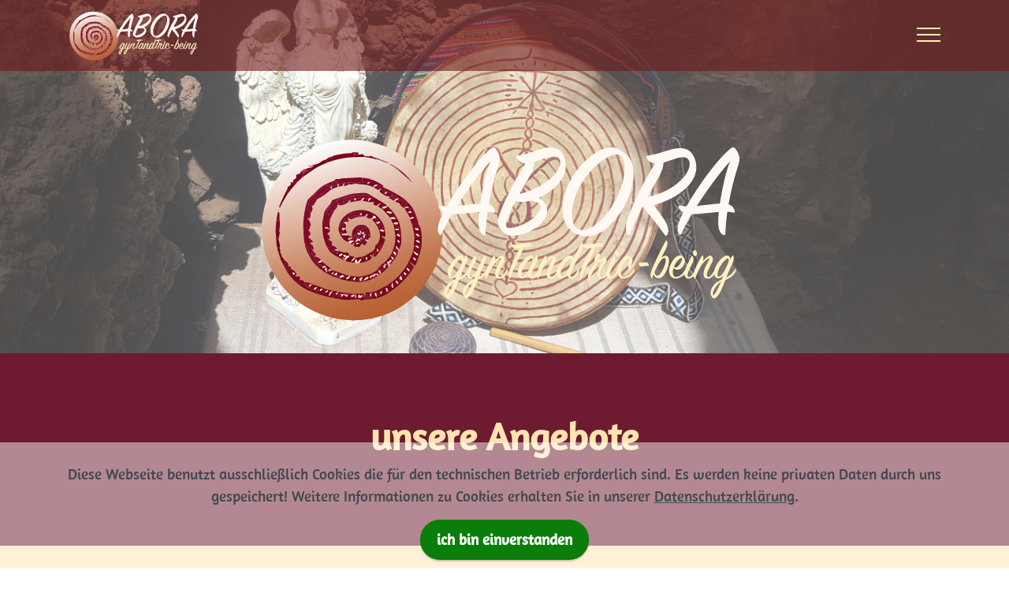

--- FILE ---
content_type: text/html
request_url: https://abora.life/angebote.html
body_size: 6481
content:
<!DOCTYPE html>
<html  lang="de">
<head>
  
  <meta charset="UTF-8">
  <meta http-equiv="X-UA-Compatible" content="IE=edge">
  
  <meta name="viewport" content="width=device-width, initial-scale=1, minimum-scale=1">
  <link rel="shortcut icon" href="assets/images/abora-logo-home-button-schrift-hell-1.svg" type="image/x-icon">
  <meta name="description" content="Unsere Angebote:
ganzheitlich, schamanische Frauenheilkunde,
Reconnective Massage, Fernbehandlungen und Vieles mehr....">
  
  
  <title>Angebote</title>
  <link rel="stylesheet" href="assets/bootstrap/css/bootstrap.min.css">
  <link rel="stylesheet" href="assets/bootstrap/css/bootstrap-grid.min.css">
  <link rel="stylesheet" href="assets/bootstrap/css/bootstrap-reboot.min.css">
    <link rel="stylesheet" href="assets/popup-overlay-plugin/style.css">
  <link rel="stylesheet" href="assets/dropdown/css/style.css">
  <link rel="stylesheet" href="assets/socicon/css/styles.css">
  <link rel="stylesheet" href="assets/theme/css/style.css">
  <link href="assets/fonts/style.css" rel="stylesheet">
  <link rel="preload" as="style" href="assets/mobirise/css/mbr-additional.css?v=cZtcnb"><link rel="stylesheet" href="assets/mobirise/css/mbr-additional.css?v=cZtcnb" type="text/css">

  
  
  
</head>
<body>
  
  <section data-bs-version="5.1" class="menu menu2 cid-tNbWCW7ZK3" once="menu" id="menu2-j">
    
    <nav class="navbar navbar-dropdown navbar-fixed-top collapsed">
        <div class="container">
            <div class="navbar-brand">
                <span class="navbar-logo">
                    <a href="index.html">
                        <img src="assets/images/abora-logo-home-button-schrift-hell-1.svg" alt="" style="height: 4.3rem;">
                    </a>
                </span>
                
            </div>
            <button class="navbar-toggler" type="button" data-toggle="collapse" data-bs-toggle="collapse" data-target="#navbarSupportedContent" data-bs-target="#navbarSupportedContent" aria-controls="navbarNavAltMarkup" aria-expanded="false" aria-label="Toggle navigation">
                <div class="hamburger">
                    <span></span>
                    <span></span>
                    <span></span>
                    <span></span>
                </div>
            </button>
            <div class="collapse navbar-collapse" id="navbarSupportedContent">
                <ul class="navbar-nav nav-dropdown" data-app-modern-menu="true"><li class="nav-item"><a class="nav-link link text-white display-4" href="gynandtric_being.html">
                            Gynandtric Being</a></li>
                    <li class="nav-item"><a class="nav-link link text-white display-4" href="hoehlen_tempel_abora.html">
                            Der Höhlen Tempel Abora</a></li>
                    <li class="nav-item"><a class="nav-link link text-white display-4" href="schatz_truhe.html">Wir und unsere Schatz - Truhe</a>
                    </li><li class="nav-item"><a class="nav-link link text-white display-4" href="angebote.html">Angebote</a></li><li class="nav-item"><a class="nav-link link text-white text-primary display-4" href="begleitung-la-Palma-abora.html">Persönliche Begleitung &amp; Gesellschaft</a></li><li class="nav-item"><a class="nav-link link text-white display-4" href="schoss_TRaum_meditation.html">Schoß - TRaum - Meditation</a></li><li class="nav-item"><a class="nav-link link text-white display-4" href="kunst_kreativ_boutique.html">Kunst-&amp; Kreativ-Boutique</a></li><li class="nav-item"><a class="nav-link link text-white display-4" href="galerie.html">Galerie</a></li><li class="nav-item"><a class="nav-link link text-white text-primary display-4" href="links.html">Links und Empfehlungen</a></li><li class="nav-item"><a class="nav-link link text-white text-primary display-4" href="ayni.html">Ayni / Kontodaten / Unterstützung</a></li></ul>
                
                <div class="navbar-buttons mbr-section-btn"><a class="btn btn-danger-outline display-4" href="kontakt.html">Kontakt</a></div>
            </div>
        </div>
    </nav>
</section>

<section data-bs-version="5.1" class="header9 cid-tMZFWIJ8Os" id="header9-4">

    

    
    <div class="mbr-overlay" style="opacity: 0.3; background-color: rgb(255, 255, 255);"></div>

    <div class="text-center container-fluid">
        <div class="row justify-content-center">
            <div class="col-md-12 col-lg-9">
                <div class="image-wrap mb-4">
                    <img src="assets/images/abora-logo-home-button-schrift-hell-1.svg" alt="">
                </div>
                
                
                
            </div>
        </div>
    </div>
</section>

<section data-bs-version="5.1" class="content4 cid-tMZJjUUCpJ" id="content4-f">
    

    
    
    <div class="container">
        <div class="row justify-content-center">
            <div class="title col-md-12 col-lg-10">
                <h3 class="mbr-section-title mbr-fonts-style align-center mb-4 display-2"><strong>unsere Angebote</strong></h3>
                
                
            </div>
        </div>
    </div>
</section>

<section data-bs-version="5.1" class="content5 cid-tOSmHJL5d7" id="content5-21">
    
    <div class="container">
        <div class="row justify-content-center">
            <div class="col-md-12 col-lg-10">
                
                
                <p class="mbr-text mbr-fonts-style display-2">auf die Ferne:<br></p>
            </div>
        </div>
    </div>
</section>

<section data-bs-version="5.1" class="header9 cid-tOSlOAOR1P" id="header9-1z">

    

    
    

    <div class="text-center container-fluid">
        <div class="row justify-content-center">
            <div class="col-md-12 col-lg-9">
                <div class="image-wrap mb-4">
                    <img src="assets/images/auf-die-ferne.webp" alt="auf die Ferne">
                </div>
                
                
                
            </div>
        </div>
    </div>
</section>

<section data-bs-version="5.1" class="content8 cid-tOSqhMgCMZ" id="content8-28">
    
    <div class="container">
        <div class="row justify-content-center">
            <div class="counter-container col-md-12 col-lg-10">
                
                <div class="mbr-text mbr-fonts-style display-7">
                    <ul><li><span style="font-size: 1.2rem;">Telefon Beratung / Coaching</span></li><li>Langzeit - Begleitung</li><li>Fern - Session, ( energetische Re - Connection, scham. Cleaning, Schoß - Raum - Wirken )</li><li>Despacho - Gebets - Zeremonie, Gebets - Altar</li><li>Aus &amp; Innen - Bildung / Vorträge und Seminare</li><li>Spiritual, consciousness GynTandTric Muse &amp; Priestess Escort<br><br>✨✨✨</li></ul>
                </div>
            </div>
        </div>
    </div>
</section>

<section data-bs-version="5.1" class="content5 cid-tOSpmATRdO" id="content5-26">
    
    <div class="container">
        <div class="row justify-content-center">
            <div class="col-md-12 col-lg-10">
                
                
                <p class="mbr-text mbr-fonts-style display-5">auf der Insel:<br>außerhalb, persönlich<br></p>
            </div>
        </div>
    </div>
</section>

<section data-bs-version="5.1" class="content8 cid-tOSpfCz5Kq" id="content8-25">
    
    <div class="container">
        <div class="row justify-content-center">
            <div class="counter-container col-md-12 col-lg-10">
                
                <div class="mbr-text mbr-fonts-style display-7">
                    <ul><li>Coaching/ Begleitung, Despacho Zeremonie,</li><li>Aus &amp; Innen - Bildung / Vorträge und Seminare</li><li>Astrologische Lebens- und Gesundheitsberatung</li><li>Spiritual, consciousness GynTandTric Muse &amp; Priestess Escort<br><br>✨✨✨</li></ul>
                </div>
            </div>
        </div>
    </div>
</section>

<section data-bs-version="5.1" class="content5 cid-tOSpZWLvwd" id="content5-27">
    
    <div class="container">
        <div class="row justify-content-center">
            <div class="col-md-12 col-lg-10">
                
                
                <p class="mbr-text mbr-fonts-style display-2">Im Tempel:<br></p>
            </div>
        </div>
    </div>
</section>

<section data-bs-version="5.1" class="header4 cid-tOSwqFJjZ6" id="header4-2c">

    
    
    <div class="container">
        <div class="row">
            <div class="content-wrap">
                
                
                

                
            </div>
        </div>
    </div>
</section>

<section data-bs-version="5.1" class="content5 cid-tOSnA2sEN9" id="content5-22">
    
    <div class="container">
        <div class="row justify-content-center">
            <div class="col-md-12 col-lg-10">
                
                
                <p class="mbr-text mbr-fonts-style display-7">Unsere Angebote im Tempel richten sich aus energetischen Gründen ausschließlich an ungeimpfte, oder bereits ausgeleitete), biologisch - vegetarisch lebende Menschen und natürlich in erster Linie an Frauen, die einen geschützten Heil- und Seelen - Raum finden möchten.<br>Gern heißen wir auch Liebes-bewusste Paare willkommen und Männer, die sich wahrhaft auf dem Weg der Hingabe, Einweihung und Heilung der weiblichen Essenz bewegen.<br><br>✨✨✨<br><br>*Coaching/ Begleitung,<br>*Reconnective Massage - Session,<br>*schamanische Reinigung,<br>*Despacho Zeremonie,<br>*Reconnetive Massage - Session - sacred sexual Essence - Healing<br><br><br>*Tantrische Erfahrungs - Räume mit Ritualen zum Thema Selbstliebe, Grenzen, Berührung<br><br>(für eine Session komme bitte ohne synthetische Duft- oder Waschmittel zu uns! DANKE!)<br><br><br>✨✨✨<br></p>
            </div>
        </div>
    </div>
</section>

<section data-bs-version="5.1" class="content5 cid-tOSvGv24it" id="content5-2b">
    
    <div class="container">
        <div class="row justify-content-center">
            <div class="col-md-12 col-lg-10">
                
                
                <p class="mbr-text mbr-fonts-style display-2">Stille &amp; Heil-Retreats im Tempel<br></p>
            </div>
        </div>
    </div>
</section>

<section data-bs-version="5.1" class="header4 cid-tOSusZoFu5" id="header4-2a">

    
    
    <div class="container">
        <div class="row">
            <div class="content-wrap">
                
                <h2 class="mbr-section-title mbr-fonts-style mbr-white mb-3 display-5">"Den Körper gesund zu halten ist ein Ausdruck der Dankbarkeit für den ganzen Kosmos - Die Bäume, die Wolken, ALLES."</h2>
                <p class="mbr-fonts-style mbr-text mbr-white mb-3 display-4">
                    Thich Nhat Hanh</p>

                
            </div>
        </div>
    </div>
</section>

<section data-bs-version="5.1" class="content5 cid-tOSu4As7PD" id="content5-29">
    
    <div class="container">
        <div class="row justify-content-center">
            <div class="col-md-12 col-lg-10">
                
                
                <p class="mbr-text mbr-fonts-style display-7">*3 Tage Basic<br><br>*1 Woche Basic<br><br>( Übernachten, Platz Nutzung, Wäsche &amp; Reinigung, Präsenz)<br>*zusätzliche Sessions nach Absprache möglich<br><br><br>*1 Woche mit Begleitung<br>“ Soul - Reconnective” ( Thema individuell)<br>* „Schoß - Heilung“<br>*schamanische Pflanzen - Wesen - Diät<br><br>(-“-, komplette schamanische, Trauma -sensible Heil*Begleitung mit mir und meinem geistigen Team, in Symbiose mit den Wesen des Ortes, Benawara und Pachamama,<br>Eingangs Despacho -Zeremonie,<br>Reconnective - Session(s,<br>Abschluss Despacho - Zeremonie )<br><br>*1 Woche mit Einweihung<br>“ re*connect your sacred feminin sexual essence”<br>(women and authentic interested men)<br><br>(-“-, tägliche priesterlich, schamanische und Trauma -sensible Begleitung mit ganz individuell abgestimmtem Ritual-, Körper &amp; Energie-, Meditations-, Zeremonie- Wirken in harmonischer Symbiose mit den Natur Wesen des Ortes und in klarer geistiger Führung des weiß goldenen Strahls und der Pachamama Liebe.<br><br>*10 Tage mit Einweihung / Grundausbildung<br>„ heilige Tempel - Massage“<br><br>(-“-, tägliche priesterlich, schamanische und Trauma -sensible Begleitung und individuell abgestimmte Fühl- und Praxis Sessions, Wirken in harmonischer Symbiose mit den Natur Wesen des Ortes und in klarer geistiger Führung des weiß goldenen Strahls und der Pachamama Liebe.<br><br>✨✨✨<br></p>
            </div>
        </div>
    </div>
</section>

<section data-bs-version="5.1" class="gallery1 cid-tOTnAaK0zR" id="gallery1-2h">
    
    
    <div class="container">
        
        <div class="row mt-4">
            <div class="item features-image сol-12 col-md-6 col-lg-6 active">
                <div class="item-wrapper">
                    <div class="item-img">
                        <img src="assets/images/dea9c4fd-1cac-43fa-8e7e-0075c3e6dfa0.webp" alt="" data-slide-to="1" data-bs-slide-to="2">
                    </div>
                    
                    
                </div>
            </div>
            
            
            <div class="item features-image сol-12 col-md-6 col-lg-6">
                <div class="item-wrapper">
                    <div class="item-img">
                        <img src="assets/images/13658572-d33b-4ba9-9a7c-be711a622a4f.webp" alt="Tempel" title="" data-bs-slide-to="3" data-slide-to="2">
                    </div>
                    
                    
                </div>
            </div><div class="item features-image сol-12 col-md-6 col-lg-6">
                <div class="item-wrapper">
                    <div class="item-img">
                        <img src="assets/images/b5db6c3c-2014-417d-9f99-4ae192cdcc10.webp" alt="" title="" data-bs-slide-to="4" data-slide-to="3">
                    </div>
                    
                    
                </div>
            </div><div class="item features-image сol-12 col-md-6 col-lg-6">
                <div class="item-wrapper">
                    <div class="item-img">
                        <img src="assets/images/e9949aeb-63b2-4307-b13e-ec46f849a7a0.webp" alt="" title="" data-bs-slide-to="4" data-slide-to="3">
                    </div>
                    
                    
                </div>
            </div>
        </div>
    </div>
</section>

<section data-bs-version="5.1" class="content5 cid-tOTn3pugRQ" id="content5-2g">
    
    <div class="container">
        <div class="row justify-content-center">
            <div class="col-md-12 col-lg-10">
                
                
                <p class="mbr-text mbr-fonts-style display-7"><br><strong>Fernbehandlungen</strong><br><br>Bei körperlichen Symptomen, energetischen oder emotionalen Problemen kann ich dich auch begleiten wenn es nicht möglich ist, das wir uns für eine Behandlung persönlich treffen können.<br>Eines der Geschenke meiner Innenbildung ist, das ich seit Herbst 2018 die Möglichkeit haben auch auf die Ferne, von Seele zu Seele zu arbeiten.<br>Hierfür ist ein persönliches Gespräch eine wichtige Voraussetzung, evtl. ein Foto.<br>Per Fernbehandlung führe ich meine Wahrnehmung zu den zu beachtenden Feldern und DU Seele und ihre Heilbegleiter wirken klärend und lösend an den entsprechenden "zu heilenden" Stellen. Im Anschluss wird wieder in die göttliche Essenz angebunden, und du-Seele kannst dir alle weiteren nötigen Informationen aus diesem Raum "herunter laden".<br>Auch wenn die vereinbarte Sitzung meist nur ca. 1 Std. dauert, die du nach Möglichkeit liegend oder anders bequem, in einem ruhigen und geschützten Raum verbringen solltest, arbeiten die feinstofflichen Ebenen meist noch einige Stunden bis Tage nach. Der Raum für deine Heilung wird von mir solange gehalten bis wir fühlen das der Prozess abgeschlossen ist und ich halte natürlich, wenn nötig, dazu Abgleich mit dir.<br><br>✨✨✨<br><br>Langzeitbegleitung<br><br>Eine LANGZEIT - BEGLEITUNG<br>kann zu diversen Aspekten auf deinem Weg sehr hilfreich sein.<br>Ob während einer intensiven inneren Umbau-Phase, einem Übergang oder größeren Veränderungen, oder nach einem intensiven Retreat,<br>ist meist das Integrieren der geheilten Felder im "gewohnten Umfeld" die grösste Herausforderung und eine energetische "Feld-Verstärkung"<br>durch Gespräche und einem begleitenden, liebevollen Resonanzraum erweisen sich dabei als grosse Unterstützung.<br><br><br>Die Begleitung läuft im allgemeinen über 3 - 6 Monate und richtet sich in Intensität immer nach den individuellen Bedürfnissen.<br><br>Bitte sprich mich gern ganz individuell darauf an!<br><br>✨✨✨<br></p>
            </div>
        </div>
    </div>
</section>

<section data-bs-version="5.1" class="content5 cid-tOTthH2k0f" id="content5-2k">
    
    <div class="container">
        <div class="row justify-content-center">
            <div class="col-md-12 col-lg-10">
                
                
                <p class="mbr-text mbr-fonts-style display-2">Initiation in die heilige Tempel - Massage<br>Einweihungen für Paare<br></p>
            </div>
        </div>
    </div>
</section>

<section data-bs-version="5.1" class="header9 cid-tOTs0lXZa6" id="header9-2j">

    

    
    

    <div class="text-center container-fluid">
        <div class="row justify-content-center">
            <div class="col-md-12 col-lg-9">
                <div class="image-wrap mb-4">
                    <img src="assets/images/img-20150507-paareinweihung.webp" alt="Paar Einweihung">
                </div>
                
                
                
            </div>
        </div>
    </div>
</section>

<section data-bs-version="5.1" class="content5 cid-tOTrsmGK3i" id="content5-2i">
    
    <div class="container">
        <div class="row justify-content-center">
            <div class="col-md-12 col-lg-10">
                
                
                <p class="mbr-text mbr-fonts-style display-7">Diese Initiation ist eine Einladung für Paare, die gemeinsam ihre sinnlich - körperliche und spirituelle Erfahrung über das Vertiefen der eigenen Selbst-Wahrnehmung erweitern und bereichern möchten. Sie kann eine rein private Einweihungsreise sein, eignet sich aber auch als hervorragende und inspirierende Basis für körpertherapeutische Arbeit.<br>Eine leichte Grundpraxis in Meditation und Massage ist hierfür hilfreich.<br><br><br><br>Initiation in die heilige Tempel - Massage in Deutschland:<br><br>Bitte frage mich gern ganz individuell an!<br><br>✨✨✨<br></p>
            </div>
        </div>
    </div>
</section>

<section data-bs-version="5.1" class="header4 cid-tOTuaLqIzg" id="header4-2m">

    
    
    <div class="container">
        <div class="row">
            <div class="content-wrap">
                
                <h2 class="mbr-section-title mbr-fonts-style mbr-white mb-3 display-2">Aus &amp; Innen - Bildung / Vorträge und Seminare</h2>
                

                
            </div>
        </div>
    </div>
</section>

<section data-bs-version="5.1" class="content5 cid-tOTtNh5REt" id="content5-2l">
    
    <div class="container">
        <div class="row justify-content-center">
            <div class="col-md-12 col-lg-10">
                
                
                <p class="mbr-text mbr-fonts-style display-7">Sehr gern geben wir auf Anfrage unser Wissen weiter.<br><br>Es besteht die Möglichkeit<br><br>*einer persönlichen und individuellen Innen- und Aus-Bildung zu diversen Aspekten unserer Arbeit, die individuell miteinander über einen entsprechenden Zeitraum entwickelt wird<br><br>* Vorträgen und Gesprächsrunden zu Themen wie<br><br>- holistische Frauengesundheit, Zykluswissen,<br>- alternative und kosmobiologische Empfängnisplanung,<br>- ganzheitl.- spirituelle Geburt<br>- Endometriose, -Schoß-Raum, - Mutter Erde,<br>- heilige Beziehung und Sexualität,<br>- weibliche Sexualität verstehen für Männer,<br>- Grundeinkommen, Sexualität und Gesundheit<br>- jugendliche Frage - Runden<br>- Kräuterwanderungen<br><br>* Seminare und Einweihungen in heiliger Tempel - Arbeit für kleine Gruppen und Paare<br><br><br><br></p>
            </div>
        </div>
    </div>
</section>

<section data-bs-version="5.1" class="content4 cid-tOTwl2eEDA" id="content4-2o">
    

    
    
    <div class="container">
        <div class="row justify-content-center">
            <div class="title col-md-12 col-lg-10">
                <h3 class="mbr-section-title mbr-fonts-style align-center mb-4 display-2"><strong>Ausbildung in "reconnectiver Massage"</strong></h3>
                
                
            </div>
        </div>
    </div>
</section>

<section data-bs-version="5.1" class="header9 cid-tOTzia829N" id="header9-2p">

    

    
    

    <div class="text-center container-fluid">
        <div class="row justify-content-center">
            <div class="col-md-12 col-lg-9">
                <div class="image-wrap mb-4">
                    <img src="assets/images/massage-ausbildung-1.webp" alt="Massageausbildung">
                </div>
                
                
                
            </div>
        </div>
    </div>
</section>

<section data-bs-version="5.1" class="content5 cid-tOTw7I1f4e" id="content5-2n">
    
    <div class="container">
        <div class="row justify-content-center">
            <div class="col-md-12 col-lg-10">
                
                
                <p class="mbr-text mbr-fonts-style display-7">Das Angebot der Ausbildung in “reconnectiver Massage” richtet sich an alle Menschen die sich selbst gern heil, geliebt und liebend fühlen, dieses Gefühl in sich integrieren und andere damit beschenken möchten...<br>Es richtet sich an Frauen und Männer, die gern Menschen berühren,- sei es privat oder beruflich,- die sich ihrer Feinfühligkeit bewusst sind und diese zu einem Instrument der Heilbegleitung weiterentwickeln möchten, die bereit sind, sich selbst in diesen Weg der „weiblichen Heilung“ hineinzugeben und andere darin zu begleiten. Grundkenntnisse / - Erfahrung in Meditation und Körperarbeit sind hierfür als Basis sehr hilfreich.<br>Es ist mir eine tiefe Freude, dieses in 16 Jahren gesammelte Wissen nun an Freunde, Liebende und Geliebte, Masseure/innen, Hebammen, Doulas, Krankenschwestern, - Pfleger, Gynäkologen/innen, Ärzte/innen, Sterbebegleiter/innen, Altenpfleger/innen etc. weiter zu geben, damit überall da, wo wir einander berühren, durch eine bewusstere, achtsamere und heilsamere Berührung die Liebe in die Welt fliessen kann.<br>Die „reconnective Massage“ ist eine „Berührungs – Kunst“, die dich,- egal welchen Alters du bist-, in dein „göttliches Kontinuum“ führt, was ja die meisten Menschen unserer Zeit bei ihrer Geburt entbehren mussten, also in einen Zustand tiefster Entspannung und Geborgenheit, in die gefühlte Erfahrung deiner heil-igen<br>Ganz-heit.<br>In diesem Raum ist es dir möglich dich selbst zu heilen, dies in dir selbst zu erfühlen, zu erinnern und dadurch zu integrieren.<br>Diese Massage – Kunst ist eine Komposition aus uraltem weiblichen Tempelwissen, schamanischer Weisheit und tiefster Hingabe an die Liebe zu allem was ist...<br>Ein Geschenk an die Menschen dieser Zeit.<br><br>*****************************<br><br>Bei Interesse melde dich bitte gern mit einer persönlichen Anfrage!<br><br>✨✨✨</p>
            </div>
        </div>
    </div>
</section>

<section data-bs-version="5.1" class="footer4 cid-tNdl39u9q1" once="footers" id="footer4-k">

    

    
    
    <div class="container">
        <div class="row mbr-white">
            <div class="col-6 col-lg-3">
                <div class="media-wrap col-md-8 col-12">
                    <a href="index.html">
                        <img src="assets/images/abora-logo-home-button-schrift-hell-1.svg" alt="Abora Life">
                    </a>
                </div>
            </div>
            <div class="col-12 col-md-6 col-lg-3">
                <h5 class="mbr-section-subtitle mbr-fonts-style mb-2 display-7"><strong><a href="ayni.html" class="text-white">Ayni / Kontodaten / Unterstützung</a>&nbsp;</strong></h5>
                <p class="mbr-text mbr-fonts-style mb-4 display-4"><br><br><br></p>
                
                
            </div>
            <div class="col-12 col-md-6 col-lg-3">
                <h5 class="mbr-section-subtitle mbr-fonts-style mb-2 display-7">
                    <strong>Info</strong></h5>
                <ul class="list mbr-fonts-style display-4">
                    <li class="mbr-text item-wrap"><a href="impressum.html" class="text-white">Impressum</a><br><a href="datenschutz.html" class="text-white">Datenschutzerklärung</a></li>
                </ul>
            </div>
            <div class="col-12 col-md-6 col-lg-3">
                <h5 class="mbr-section-subtitle mbr-fonts-style mb-2 display-7"><a href="kontakt.html" class="text-white">Kontakt</a></h5>
                <ul class="list mbr-fonts-style display-4">
                    <li class="mbr-text item-wrap">Jana Gabriella Fe</li><li class="mbr-text item-wrap">Adresse: Isla de La Palma</li><li class="mbr-text item-wrap">Telegramm: <a href="tg://resolve?domain=https://t.me/+BDoftbVt6OxkMTZk" class="text-danger text-primary">Tempel-Kanal</a><br>WhatsApp&nbsp;<a href="https://wa.me/34 620 00 46 04" class="text-danger text-primary">+34 620 00 46 04</a></li><li class="mbr-text item-wrap">E-Mail: <a href="mailto:luzdivina@freenet.de" class="text-danger">luzdivina@freenet.de</a></li>
                </ul>
            </div>
            
        </div>
    </div>
</section>


<script src="assets/bootstrap/js/bootstrap.bundle.min.js"></script>
  <script src="assets/web/assets/cookies-alert-plugin/cookies-alert-core.js"></script>
  <script src="assets/web/assets/cookies-alert-plugin/cookies-alert-script.js"></script>
  <script src="assets/smoothscroll/smooth-scroll.js"></script>
  <script src="assets/ytplayer/index.js"></script>
      <script src="assets/dropdown/js/navbar-dropdown.js"></script>
  <script src="assets/theme/js/script.js"></script>
  
  
  
<input name="cookieData" type="hidden" data-cookie-cookiesAlertType='1' data-cookie-customDialogSelector='null' data-cookie-colorText='#424a4d' data-cookie-colorBg='rgb(255, 255, 255)' data-cookie-opacityOverlay='0' data-cookie-bgOpacity='48' data-cookie-textButton='ich bin einverstanden' data-cookie-rejectText='ich lehne ab' data-cookie-colorButton='#0a7e0a' data-cookie-rejectColor='#6d1919' data-cookie-colorLink='#424a4d' data-cookie-underlineLink='true' data-cookie-text="Diese Webseite benutzt ausschließlich Cookies die für den technischen Betrieb erforderlich sind. 
Es werden keine privaten Daten durch uns gespeichert! 
Weitere Informationen zu Cookies erhalten Sie in unserer <a href='datenschutz.html'>Datenschutzerklärung</a>.">
  </body>
</html>

--- FILE ---
content_type: text/css
request_url: https://abora.life/assets/mobirise/css/mbr-additional.css?v=cZtcnb
body_size: 9797
content:
.btn {
  border-width: 2px;
}
body {
  font-family: Jost;
}
.display-1 {
  font-family: 'Amaranth-Regular';
  font-size: 4.6rem;
  line-height: 1.1;
}
.display-1 > .mbr-iconfont {
  font-size: 5.75rem;
}
.display-2 {
  font-family: 'Amaranth-Regular';
  font-size: 3rem;
  line-height: 1.1;
}
.display-2 > .mbr-iconfont {
  font-size: 3.75rem;
}
.display-4 {
  font-family: 'Amaranth-Regular';
  font-size: 0.9rem;
  line-height: 1.5;
}
.display-4 > .mbr-iconfont {
  font-size: 1.125rem;
}
.display-5 {
  font-family: 'Amaranth-Regular';
  font-size: 2rem;
  line-height: 1.5;
}
.display-5 > .mbr-iconfont {
  font-size: 2.5rem;
}
.display-7 {
  font-family: 'Amaranth-Regular';
  font-size: 1.2rem;
  line-height: 1.5;
}
.display-7 > .mbr-iconfont {
  font-size: 1.5rem;
}
/* ---- Fluid typography for mobile devices ---- */
/* 1.4 - font scale ratio ( bootstrap == 1.42857 ) */
/* 100vw - current viewport width */
/* (48 - 20)  48 == 48rem == 768px, 20 == 20rem == 320px(minimal supported viewport) */
/* 0.65 - min scale variable, may vary */
@media (max-width: 992px) {
  .display-1 {
    font-size: 3.68rem;
  }
}
@media (max-width: 768px) {
  .display-1 {
    font-size: 3.22rem;
    font-size: calc( 2.26rem + (4.6 - 2.26) * ((100vw - 20rem) / (48 - 20)));
    line-height: calc( 1.1 * (2.26rem + (4.6 - 2.26) * ((100vw - 20rem) / (48 - 20))));
  }
  .display-2 {
    font-size: 2.4rem;
    font-size: calc( 1.7rem + (3 - 1.7) * ((100vw - 20rem) / (48 - 20)));
    line-height: calc( 1.3 * (1.7rem + (3 - 1.7) * ((100vw - 20rem) / (48 - 20))));
  }
  .display-4 {
    font-size: 0.72rem;
    font-size: calc( 0.965rem + (0.9 - 0.965) * ((100vw - 20rem) / (48 - 20)));
    line-height: calc( 1.4 * (0.965rem + (0.9 - 0.965) * ((100vw - 20rem) / (48 - 20))));
  }
  .display-5 {
    font-size: 1.6rem;
    font-size: calc( 1.35rem + (2 - 1.35) * ((100vw - 20rem) / (48 - 20)));
    line-height: calc( 1.4 * (1.35rem + (2 - 1.35) * ((100vw - 20rem) / (48 - 20))));
  }
  .display-7 {
    font-size: 0.96rem;
    font-size: calc( 1.07rem + (1.2 - 1.07) * ((100vw - 20rem) / (48 - 20)));
    line-height: calc( 1.4 * (1.07rem + (1.2 - 1.07) * ((100vw - 20rem) / (48 - 20))));
  }
}
/* Buttons */
.btn {
  padding: 0.6rem 1.2rem;
  border-radius: 4px;
}
.btn-sm {
  padding: 0.6rem 1.2rem;
  border-radius: 4px;
}
.btn-md {
  padding: 0.6rem 1.2rem;
  border-radius: 4px;
}
.btn-lg {
  padding: 1rem 2.6rem;
  border-radius: 4px;
}
.bg-primary {
  background-color: #6592e6 !important;
}
.bg-success {
  background-color: #40b0bf !important;
}
.bg-info {
  background-color: #47b5ed !important;
}
.bg-warning {
  background-color: #ffe161 !important;
}
.bg-danger {
  background-color: #ff9966 !important;
}
.btn-primary,
.btn-primary:active {
  background-color: #6592e6 !important;
  border-color: #6592e6 !important;
  color: #ffffff !important;
  box-shadow: 0 2px 2px 0 rgba(0, 0, 0, 0.2);
}
.btn-primary:hover,
.btn-primary:focus,
.btn-primary.focus,
.btn-primary.active {
  color: #ffffff !important;
  background-color: #2260d2 !important;
  border-color: #2260d2 !important;
  box-shadow: 0 2px 5px 0 rgba(0, 0, 0, 0.2);
}
.btn-primary.disabled,
.btn-primary:disabled {
  color: #ffffff !important;
  background-color: #2260d2 !important;
  border-color: #2260d2 !important;
}
.btn-secondary,
.btn-secondary:active {
  background-color: #ff6666 !important;
  border-color: #ff6666 !important;
  color: #ffffff !important;
  box-shadow: 0 2px 2px 0 rgba(0, 0, 0, 0.2);
}
.btn-secondary:hover,
.btn-secondary:focus,
.btn-secondary.focus,
.btn-secondary.active {
  color: #ffffff !important;
  background-color: #ff0f0f !important;
  border-color: #ff0f0f !important;
  box-shadow: 0 2px 5px 0 rgba(0, 0, 0, 0.2);
}
.btn-secondary.disabled,
.btn-secondary:disabled {
  color: #ffffff !important;
  background-color: #ff0f0f !important;
  border-color: #ff0f0f !important;
}
.btn-info,
.btn-info:active {
  background-color: #47b5ed !important;
  border-color: #47b5ed !important;
  color: #ffffff !important;
  box-shadow: 0 2px 2px 0 rgba(0, 0, 0, 0.2);
}
.btn-info:hover,
.btn-info:focus,
.btn-info.focus,
.btn-info.active {
  color: #ffffff !important;
  background-color: #148cca !important;
  border-color: #148cca !important;
  box-shadow: 0 2px 5px 0 rgba(0, 0, 0, 0.2);
}
.btn-info.disabled,
.btn-info:disabled {
  color: #ffffff !important;
  background-color: #148cca !important;
  border-color: #148cca !important;
}
.btn-success,
.btn-success:active {
  background-color: #40b0bf !important;
  border-color: #40b0bf !important;
  color: #ffffff !important;
  box-shadow: 0 2px 2px 0 rgba(0, 0, 0, 0.2);
}
.btn-success:hover,
.btn-success:focus,
.btn-success.focus,
.btn-success.active {
  color: #ffffff !important;
  background-color: #2a747e !important;
  border-color: #2a747e !important;
  box-shadow: 0 2px 5px 0 rgba(0, 0, 0, 0.2);
}
.btn-success.disabled,
.btn-success:disabled {
  color: #ffffff !important;
  background-color: #2a747e !important;
  border-color: #2a747e !important;
}
.btn-warning,
.btn-warning:active {
  background-color: #ffe161 !important;
  border-color: #ffe161 !important;
  color: #614f00 !important;
  box-shadow: 0 2px 2px 0 rgba(0, 0, 0, 0.2);
}
.btn-warning:hover,
.btn-warning:focus,
.btn-warning.focus,
.btn-warning.active {
  color: #0a0800 !important;
  background-color: #ffd10a !important;
  border-color: #ffd10a !important;
  box-shadow: 0 2px 5px 0 rgba(0, 0, 0, 0.2);
}
.btn-warning.disabled,
.btn-warning:disabled {
  color: #614f00 !important;
  background-color: #ffd10a !important;
  border-color: #ffd10a !important;
}
.btn-danger,
.btn-danger:active {
  background-color: #ff9966 !important;
  border-color: #ff9966 !important;
  color: #ffffff !important;
  box-shadow: 0 2px 2px 0 rgba(0, 0, 0, 0.2);
}
.btn-danger:hover,
.btn-danger:focus,
.btn-danger.focus,
.btn-danger.active {
  color: #ffffff !important;
  background-color: #ff5f0f !important;
  border-color: #ff5f0f !important;
  box-shadow: 0 2px 5px 0 rgba(0, 0, 0, 0.2);
}
.btn-danger.disabled,
.btn-danger:disabled {
  color: #ffffff !important;
  background-color: #ff5f0f !important;
  border-color: #ff5f0f !important;
}
.btn-white,
.btn-white:active {
  background-color: #fafafa !important;
  border-color: #fafafa !important;
  color: #7a7a7a !important;
  box-shadow: 0 2px 2px 0 rgba(0, 0, 0, 0.2);
}
.btn-white:hover,
.btn-white:focus,
.btn-white.focus,
.btn-white.active {
  color: #4f4f4f !important;
  background-color: #cfcfcf !important;
  border-color: #cfcfcf !important;
  box-shadow: 0 2px 5px 0 rgba(0, 0, 0, 0.2);
}
.btn-white.disabled,
.btn-white:disabled {
  color: #7a7a7a !important;
  background-color: #cfcfcf !important;
  border-color: #cfcfcf !important;
}
.btn-black,
.btn-black:active {
  background-color: #232323 !important;
  border-color: #232323 !important;
  color: #ffffff !important;
  box-shadow: 0 2px 2px 0 rgba(0, 0, 0, 0.2);
}
.btn-black:hover,
.btn-black:focus,
.btn-black.focus,
.btn-black.active {
  color: #ffffff !important;
  background-color: #000000 !important;
  border-color: #000000 !important;
  box-shadow: 0 2px 5px 0 rgba(0, 0, 0, 0.2);
}
.btn-black.disabled,
.btn-black:disabled {
  color: #ffffff !important;
  background-color: #000000 !important;
  border-color: #000000 !important;
}
.btn-primary-outline,
.btn-primary-outline:active {
  background-color: transparent !important;
  border-color: #6592e6;
  color: #6592e6;
}
.btn-primary-outline:hover,
.btn-primary-outline:focus,
.btn-primary-outline.focus,
.btn-primary-outline.active {
  color: #2260d2 !important;
  background-color: transparent!important;
  border-color: #2260d2 !important;
  box-shadow: none!important;
}
.btn-primary-outline.disabled,
.btn-primary-outline:disabled {
  color: #ffffff !important;
  background-color: #6592e6 !important;
  border-color: #6592e6 !important;
}
.btn-secondary-outline,
.btn-secondary-outline:active {
  background-color: transparent !important;
  border-color: #ff6666;
  color: #ff6666;
}
.btn-secondary-outline:hover,
.btn-secondary-outline:focus,
.btn-secondary-outline.focus,
.btn-secondary-outline.active {
  color: #ff0f0f !important;
  background-color: transparent!important;
  border-color: #ff0f0f !important;
  box-shadow: none!important;
}
.btn-secondary-outline.disabled,
.btn-secondary-outline:disabled {
  color: #ffffff !important;
  background-color: #ff6666 !important;
  border-color: #ff6666 !important;
}
.btn-info-outline,
.btn-info-outline:active {
  background-color: transparent !important;
  border-color: #47b5ed;
  color: #47b5ed;
}
.btn-info-outline:hover,
.btn-info-outline:focus,
.btn-info-outline.focus,
.btn-info-outline.active {
  color: #148cca !important;
  background-color: transparent!important;
  border-color: #148cca !important;
  box-shadow: none!important;
}
.btn-info-outline.disabled,
.btn-info-outline:disabled {
  color: #ffffff !important;
  background-color: #47b5ed !important;
  border-color: #47b5ed !important;
}
.btn-success-outline,
.btn-success-outline:active {
  background-color: transparent !important;
  border-color: #40b0bf;
  color: #40b0bf;
}
.btn-success-outline:hover,
.btn-success-outline:focus,
.btn-success-outline.focus,
.btn-success-outline.active {
  color: #2a747e !important;
  background-color: transparent!important;
  border-color: #2a747e !important;
  box-shadow: none!important;
}
.btn-success-outline.disabled,
.btn-success-outline:disabled {
  color: #ffffff !important;
  background-color: #40b0bf !important;
  border-color: #40b0bf !important;
}
.btn-warning-outline,
.btn-warning-outline:active {
  background-color: transparent !important;
  border-color: #ffe161;
  color: #ffe161;
}
.btn-warning-outline:hover,
.btn-warning-outline:focus,
.btn-warning-outline.focus,
.btn-warning-outline.active {
  color: #ffd10a !important;
  background-color: transparent!important;
  border-color: #ffd10a !important;
  box-shadow: none!important;
}
.btn-warning-outline.disabled,
.btn-warning-outline:disabled {
  color: #614f00 !important;
  background-color: #ffe161 !important;
  border-color: #ffe161 !important;
}
.btn-danger-outline,
.btn-danger-outline:active {
  background-color: transparent !important;
  border-color: #ff9966;
  color: #ff9966;
}
.btn-danger-outline:hover,
.btn-danger-outline:focus,
.btn-danger-outline.focus,
.btn-danger-outline.active {
  color: #ff5f0f !important;
  background-color: transparent!important;
  border-color: #ff5f0f !important;
  box-shadow: none!important;
}
.btn-danger-outline.disabled,
.btn-danger-outline:disabled {
  color: #ffffff !important;
  background-color: #ff9966 !important;
  border-color: #ff9966 !important;
}
.btn-black-outline,
.btn-black-outline:active {
  background-color: transparent !important;
  border-color: #232323;
  color: #232323;
}
.btn-black-outline:hover,
.btn-black-outline:focus,
.btn-black-outline.focus,
.btn-black-outline.active {
  color: #000000 !important;
  background-color: transparent!important;
  border-color: #000000 !important;
  box-shadow: none!important;
}
.btn-black-outline.disabled,
.btn-black-outline:disabled {
  color: #ffffff !important;
  background-color: #232323 !important;
  border-color: #232323 !important;
}
.btn-white-outline,
.btn-white-outline:active {
  background-color: transparent !important;
  border-color: #fafafa;
  color: #fafafa;
}
.btn-white-outline:hover,
.btn-white-outline:focus,
.btn-white-outline.focus,
.btn-white-outline.active {
  color: #cfcfcf !important;
  background-color: transparent!important;
  border-color: #cfcfcf !important;
  box-shadow: none!important;
}
.btn-white-outline.disabled,
.btn-white-outline:disabled {
  color: #7a7a7a !important;
  background-color: #fafafa !important;
  border-color: #fafafa !important;
}
.text-primary {
  color: #6592e6 !important;
}
.text-secondary {
  color: #ff6666 !important;
}
.text-success {
  color: #40b0bf !important;
}
.text-info {
  color: #47b5ed !important;
}
.text-warning {
  color: #ffe161 !important;
}
.text-danger {
  color: #ff9966 !important;
}
.text-white {
  color: #fafafa !important;
}
.text-black {
  color: #232323 !important;
}
a.text-primary:hover,
a.text-primary:focus,
a.text-primary.active {
  color: #205ac5 !important;
}
a.text-secondary:hover,
a.text-secondary:focus,
a.text-secondary.active {
  color: #ff0000 !important;
}
a.text-success:hover,
a.text-success:focus,
a.text-success.active {
  color: #266a73 !important;
}
a.text-info:hover,
a.text-info:focus,
a.text-info.active {
  color: #1283bc !important;
}
a.text-warning:hover,
a.text-warning:focus,
a.text-warning.active {
  color: #facb00 !important;
}
a.text-danger:hover,
a.text-danger:focus,
a.text-danger.active {
  color: #ff5500 !important;
}
a.text-white:hover,
a.text-white:focus,
a.text-white.active {
  color: #c7c7c7 !important;
}
a.text-black:hover,
a.text-black:focus,
a.text-black.active {
  color: #000000 !important;
}
a[class*="text-"]:not(.nav-link):not(.dropdown-item):not([role]):not(.navbar-caption) {
  position: relative;
  background-image: transparent;
  background-size: 10000px 2px;
  background-repeat: no-repeat;
  background-position: 0px 1.2em;
  background-position: -10000px 1.2em;
}
a[class*="text-"]:not(.nav-link):not(.dropdown-item):not([role]):not(.navbar-caption):hover {
  transition: background-position 2s ease-in-out;
  background-image: linear-gradient(currentColor 50%, currentColor 50%);
  background-position: 0px 1.2em;
}
.nav-tabs .nav-link.active {
  color: #6592e6;
}
.nav-tabs .nav-link:not(.active) {
  color: #232323;
}
.alert-success {
  background-color: #70c770;
}
.alert-info {
  background-color: #47b5ed;
}
.alert-warning {
  background-color: #ffe161;
}
.alert-danger {
  background-color: #ff9966;
}
.mbr-section-btn a.btn:not(.btn-form) {
  border-radius: 100px;
}
.mbr-gallery-filter li a {
  border-radius: 100px !important;
}
.mbr-gallery-filter li.active .btn {
  background-color: #6592e6;
  border-color: #6592e6;
  color: #ffffff;
}
.mbr-gallery-filter li.active .btn:focus {
  box-shadow: none;
}
.nav-tabs .nav-link {
  border-radius: 100px !important;
}
a,
a:hover {
  color: #6592e6;
}
.mbr-plan-header.bg-primary .mbr-plan-subtitle,
.mbr-plan-header.bg-primary .mbr-plan-price-desc {
  color: #ffffff;
}
.mbr-plan-header.bg-success .mbr-plan-subtitle,
.mbr-plan-header.bg-success .mbr-plan-price-desc {
  color: #a0d8df;
}
.mbr-plan-header.bg-info .mbr-plan-subtitle,
.mbr-plan-header.bg-info .mbr-plan-price-desc {
  color: #ffffff;
}
.mbr-plan-header.bg-warning .mbr-plan-subtitle,
.mbr-plan-header.bg-warning .mbr-plan-price-desc {
  color: #ffffff;
}
.mbr-plan-header.bg-danger .mbr-plan-subtitle,
.mbr-plan-header.bg-danger .mbr-plan-price-desc {
  color: #ffffff;
}
/* Scroll to top button*/
.scrollToTop_wraper {
  display: none;
}
.form-control {
  font-family: 'Amaranth-Regular';
  font-size: 0.9rem;
  line-height: 1.5;
  font-weight: 400;
}
.form-control > .mbr-iconfont {
  font-size: 1.125rem;
}
.form-control:hover,
.form-control:focus {
  box-shadow: rgba(0, 0, 0, 0.07) 0px 1px 1px 0px, rgba(0, 0, 0, 0.07) 0px 1px 3px 0px, rgba(0, 0, 0, 0.03) 0px 0px 0px 1px;
  border-color: #6592e6 !important;
}
.form-control:-webkit-input-placeholder {
  font-family: 'Amaranth-Regular';
  font-size: 0.9rem;
  line-height: 1.5;
  font-weight: 400;
}
.form-control:-webkit-input-placeholder > .mbr-iconfont {
  font-size: 1.125rem;
}
blockquote {
  border-color: #6592e6;
}
/* Forms */
.mbr-form .input-group-btn a.btn {
  border-radius: 100px !important;
}
.mbr-form .input-group-btn a.btn:hover {
  box-shadow: 0 10px 40px 0 rgba(0, 0, 0, 0.2);
}
.mbr-form .input-group-btn button[type="submit"] {
  border-radius: 100px !important;
  padding: 1rem 3rem;
}
.mbr-form .input-group-btn button[type="submit"]:hover {
  box-shadow: 0 10px 40px 0 rgba(0, 0, 0, 0.2);
}
.jq-selectbox li:hover,
.jq-selectbox li.selected {
  background-color: #6592e6;
  color: #ffffff;
}
.jq-number__spin {
  transition: 0.25s ease;
}
.jq-number__spin:hover {
  border-color: #6592e6;
}
.jq-selectbox .jq-selectbox__trigger-arrow,
.jq-number__spin.minus:after,
.jq-number__spin.plus:after {
  transition: 0.4s;
  border-top-color: #353535;
  border-bottom-color: #353535;
}
.jq-selectbox:hover .jq-selectbox__trigger-arrow,
.jq-number__spin.minus:hover:after,
.jq-number__spin.plus:hover:after {
  border-top-color: #6592e6;
  border-bottom-color: #6592e6;
}
.xdsoft_datetimepicker .xdsoft_calendar td.xdsoft_default,
.xdsoft_datetimepicker .xdsoft_calendar td.xdsoft_current,
.xdsoft_datetimepicker .xdsoft_timepicker .xdsoft_time_box > div > div.xdsoft_current {
  color: #ffffff !important;
  background-color: #6592e6 !important;
  box-shadow: none !important;
}
.xdsoft_datetimepicker .xdsoft_calendar td:hover,
.xdsoft_datetimepicker .xdsoft_timepicker .xdsoft_time_box > div > div:hover {
  color: #000000 !important;
  background: #ff6666 !important;
  box-shadow: none !important;
}
.lazy-bg {
  background-image: none !important;
}
.lazy-placeholder:not(section),
.lazy-none {
  display: block;
  position: relative;
  padding-bottom: 56.25%;
  width: 100%;
  height: auto;
}
iframe.lazy-placeholder,
.lazy-placeholder:after {
  content: '';
  position: absolute;
  width: 200px;
  height: 200px;
  background: transparent no-repeat center;
  background-size: contain;
  top: 50%;
  left: 50%;
  transform: translateX(-50%) translateY(-50%);
  background-image: url("data:image/svg+xml;charset=UTF-8,%3csvg width='32' height='32' viewBox='0 0 64 64' xmlns='http://www.w3.org/2000/svg' stroke='%236592e6' %3e%3cg fill='none' fill-rule='evenodd'%3e%3cg transform='translate(16 16)' stroke-width='2'%3e%3ccircle stroke-opacity='.5' cx='16' cy='16' r='16'/%3e%3cpath d='M32 16c0-9.94-8.06-16-16-16'%3e%3canimateTransform attributeName='transform' type='rotate' from='0 16 16' to='360 16 16' dur='1s' repeatCount='indefinite'/%3e%3c/path%3e%3c/g%3e%3c/g%3e%3c/svg%3e");
}
section.lazy-placeholder:after {
  opacity: 0.5;
}
body {
  overflow-x: hidden;
}
a {
  transition: color 0.6s;
}
.cid-tNbWCW7ZK3 {
  z-index: 1000;
  width: 100%;
}
.cid-tNbWCW7ZK3 nav.navbar {
  position: fixed;
}
.cid-tNbWCW7ZK3 .dropdown-item:before {
  font-family: Moririse2 !important;
  content: "\e966";
  display: inline-block;
  width: 0;
  position: absolute;
  left: 1rem;
  top: 0.5rem;
  margin-right: 0.5rem;
  line-height: 1;
  font-size: inherit;
  vertical-align: middle;
  text-align: center;
  overflow: hidden;
  transform: scale(0, 1);
  transition: all 0.25s ease-in-out;
}
.cid-tNbWCW7ZK3 .dropdown-menu {
  padding: 0;
  border-radius: 4px;
  box-shadow: 0 1px 3px 0 rgba(0, 0, 0, 0.1);
}
.cid-tNbWCW7ZK3 .dropdown-item {
  border-bottom: 1px solid #e6e6e6;
}
.cid-tNbWCW7ZK3 .dropdown-item:hover,
.cid-tNbWCW7ZK3 .dropdown-item:focus {
  background: #6592e6 !important;
  color: white !important;
}
.cid-tNbWCW7ZK3 .dropdown-item:hover span {
  color: white;
}
.cid-tNbWCW7ZK3 .dropdown-item:first-child {
  border-top-left-radius: 4px;
  border-top-right-radius: 4px;
}
.cid-tNbWCW7ZK3 .dropdown-item:last-child {
  border-bottom: none;
  border-bottom-left-radius: 4px;
  border-bottom-right-radius: 4px;
}
.cid-tNbWCW7ZK3 .nav-dropdown .link {
  padding: 0 0.3em !important;
  margin: 0.667em 1em !important;
}
.cid-tNbWCW7ZK3 .nav-dropdown .link.dropdown-toggle::after {
  margin-left: 0.5rem;
  margin-top: 0.2rem;
}
.cid-tNbWCW7ZK3 .nav-link {
  position: relative;
}
.cid-tNbWCW7ZK3 .container {
  display: flex;
  margin: auto;
  flex-wrap: nowrap;
  flex-wrap: wrap;
}
@media (max-width: 991px) {
  .cid-tNbWCW7ZK3 .container {
    flex-wrap: wrap;
  }
}
.cid-tNbWCW7ZK3 .container-fluid {
  flex-wrap: nowrap;
  flex-wrap: wrap;
}
@media (max-width: 991px) {
  .cid-tNbWCW7ZK3 .container-fluid {
    flex-wrap: wrap;
  }
}
.cid-tNbWCW7ZK3 .iconfont-wrapper {
  color: #000000 !important;
  font-size: 1.5rem;
  padding-right: 0.5rem;
}
.cid-tNbWCW7ZK3 .dropdown-menu,
.cid-tNbWCW7ZK3 .navbar.opened {
  background: #6f1818 !important;
}
.cid-tNbWCW7ZK3 .nav-item:focus,
.cid-tNbWCW7ZK3 .nav-link:focus {
  outline: none;
}
.cid-tNbWCW7ZK3 .dropdown .dropdown-menu .dropdown-item {
  width: auto;
  transition: all 0.25s ease-in-out;
}
.cid-tNbWCW7ZK3 .dropdown .dropdown-menu .dropdown-item::after {
  right: 0.5rem;
}
.cid-tNbWCW7ZK3 .dropdown .dropdown-menu .dropdown-item .mbr-iconfont {
  margin-right: 0.5rem;
  vertical-align: sub;
}
.cid-tNbWCW7ZK3 .dropdown .dropdown-menu .dropdown-item .mbr-iconfont:before {
  display: inline-block;
  transform: scale(1, 1);
  transition: all 0.25s ease-in-out;
}
.cid-tNbWCW7ZK3 .collapsed .dropdown-menu .dropdown-item:before {
  display: none;
}
.cid-tNbWCW7ZK3 .collapsed .dropdown .dropdown-menu .dropdown-item {
  padding: 0.235em 1.5em 0.235em 1.5em !important;
  transition: none;
  margin: 0 !important;
}
.cid-tNbWCW7ZK3 .navbar {
  min-height: 70px;
  transition: all 0.3s;
  border-bottom: 1px solid transparent;
  position: absolute;
  background: rgba(111, 24, 24, 0.6);
}
.cid-tNbWCW7ZK3 .navbar.opened {
  transition: all 0.3s;
}
.cid-tNbWCW7ZK3 .navbar .dropdown-item {
  padding: 0.5rem 1.8rem;
}
.cid-tNbWCW7ZK3 .navbar .navbar-logo img {
  width: auto;
}
.cid-tNbWCW7ZK3 .navbar .navbar-collapse {
  justify-content: flex-end;
  z-index: 1;
}
.cid-tNbWCW7ZK3 .navbar.collapsed {
  justify-content: center;
}
.cid-tNbWCW7ZK3 .navbar.collapsed .nav-item .nav-link::before {
  display: none;
}
.cid-tNbWCW7ZK3 .navbar.collapsed.opened .dropdown-menu {
  top: 0;
}
@media (min-width: 992px) {
  .cid-tNbWCW7ZK3 .navbar.collapsed.opened:not(.navbar-short) .navbar-collapse {
    max-height: calc(98.5vh - 4.3rem);
  }
}
.cid-tNbWCW7ZK3 .navbar.collapsed .dropdown-menu .dropdown-submenu {
  left: 0 !important;
}
.cid-tNbWCW7ZK3 .navbar.collapsed .dropdown-menu .dropdown-item:after {
  right: auto;
}
.cid-tNbWCW7ZK3 .navbar.collapsed .dropdown-menu .dropdown-toggle[data-toggle="dropdown-submenu"]:after {
  margin-left: 0.5rem;
  margin-top: 0.2rem;
  border-top: 0.35em solid;
  border-right: 0.35em solid transparent;
  border-left: 0.35em solid transparent;
  border-bottom: 0;
  top: 41%;
}
.cid-tNbWCW7ZK3 .navbar.collapsed ul.navbar-nav li {
  margin: auto;
}
.cid-tNbWCW7ZK3 .navbar.collapsed .dropdown-menu .dropdown-item {
  padding: 0.25rem 1.5rem;
  text-align: center;
}
.cid-tNbWCW7ZK3 .navbar.collapsed .icons-menu {
  padding-left: 0;
  padding-right: 0;
  padding-top: 0.5rem;
  padding-bottom: 0.5rem;
}
@media (max-width: 991px) {
  .cid-tNbWCW7ZK3 .navbar .nav-item .nav-link::before {
    display: none;
  }
  .cid-tNbWCW7ZK3 .navbar.opened .dropdown-menu {
    top: 0;
  }
  .cid-tNbWCW7ZK3 .navbar .dropdown-menu .dropdown-submenu {
    left: 0 !important;
  }
  .cid-tNbWCW7ZK3 .navbar .dropdown-menu .dropdown-item:after {
    right: auto;
  }
  .cid-tNbWCW7ZK3 .navbar .dropdown-menu .dropdown-toggle[data-toggle="dropdown-submenu"]:after {
    margin-left: 0.5rem;
    margin-top: 0.2rem;
    border-top: 0.35em solid;
    border-right: 0.35em solid transparent;
    border-left: 0.35em solid transparent;
    border-bottom: 0;
    top: 40%;
  }
  .cid-tNbWCW7ZK3 .navbar .navbar-logo img {
    height: 3rem !important;
  }
  .cid-tNbWCW7ZK3 .navbar ul.navbar-nav li {
    margin: auto;
  }
  .cid-tNbWCW7ZK3 .navbar .dropdown-menu .dropdown-item {
    padding: 0.25rem 1.5rem !important;
    text-align: center;
  }
  .cid-tNbWCW7ZK3 .navbar .navbar-brand {
    flex-shrink: initial;
    flex-basis: auto;
    word-break: break-word;
    padding-right: 2rem;
  }
  .cid-tNbWCW7ZK3 .navbar .navbar-toggler {
    flex-basis: auto;
  }
  .cid-tNbWCW7ZK3 .navbar .icons-menu {
    padding-left: 0;
    padding-top: 0.5rem;
    padding-bottom: 0.5rem;
  }
}
@media (max-width: 991px) and (max-width: 767px) {
  .cid-tNbWCW7ZK3 .navbar .navbar-brand {
    width: calc(100% - 31px);
  }
}
.cid-tNbWCW7ZK3 .navbar.navbar-short {
  min-height: 60px;
}
.cid-tNbWCW7ZK3 .navbar.navbar-short .navbar-logo img {
  height: 2.5rem !important;
}
.cid-tNbWCW7ZK3 .navbar.navbar-short .navbar-brand {
  min-height: 60px;
  padding: 0;
}
.cid-tNbWCW7ZK3 .navbar-brand {
  min-height: 70px;
  flex-shrink: 0;
  align-items: center;
  margin-right: 0;
  padding: 10px 0;
  transition: all 0.3s;
  word-break: break-word;
  z-index: 1;
}
.cid-tNbWCW7ZK3 .navbar-brand .navbar-caption {
  line-height: inherit !important;
}
.cid-tNbWCW7ZK3 .navbar-brand .navbar-logo a {
  outline: none;
}
.cid-tNbWCW7ZK3 .dropdown-item.active,
.cid-tNbWCW7ZK3 .dropdown-item:active {
  background-color: transparent;
}
.cid-tNbWCW7ZK3 .navbar-expand-lg .navbar-nav .nav-link {
  padding: 0;
}
.cid-tNbWCW7ZK3 .nav-dropdown .link.dropdown-toggle {
  margin-right: 1.667em;
}
.cid-tNbWCW7ZK3 .nav-dropdown .link.dropdown-toggle[aria-expanded="true"] {
  margin-right: 0;
  padding: 0.667em 1.667em;
}
.cid-tNbWCW7ZK3 .navbar.navbar-expand-lg .dropdown .dropdown-menu {
  background: #6f1818;
}
.cid-tNbWCW7ZK3 .navbar.navbar-expand-lg .dropdown .dropdown-menu .dropdown-submenu {
  margin: 0;
  left: 100%;
}
.cid-tNbWCW7ZK3 .navbar .dropdown.open > .dropdown-menu {
  display: block;
}
.cid-tNbWCW7ZK3 ul.navbar-nav {
  flex-wrap: wrap;
}
.cid-tNbWCW7ZK3 .navbar-buttons {
  text-align: center;
  min-width: 170px;
}
.cid-tNbWCW7ZK3 button.navbar-toggler {
  outline: none;
  width: 31px;
  height: 20px;
  cursor: pointer;
  transition: all 0.2s;
  position: relative;
  align-self: center;
}
.cid-tNbWCW7ZK3 button.navbar-toggler .hamburger span {
  position: absolute;
  right: 0;
  width: 30px;
  height: 2px;
  border-right: 5px;
  background-color: #fff0b0;
}
.cid-tNbWCW7ZK3 button.navbar-toggler .hamburger span:nth-child(1) {
  top: 0;
  transition: all 0.2s;
}
.cid-tNbWCW7ZK3 button.navbar-toggler .hamburger span:nth-child(2) {
  top: 8px;
  transition: all 0.15s;
}
.cid-tNbWCW7ZK3 button.navbar-toggler .hamburger span:nth-child(3) {
  top: 8px;
  transition: all 0.15s;
}
.cid-tNbWCW7ZK3 button.navbar-toggler .hamburger span:nth-child(4) {
  top: 16px;
  transition: all 0.2s;
}
.cid-tNbWCW7ZK3 nav.opened .hamburger span:nth-child(1) {
  top: 8px;
  width: 0;
  opacity: 0;
  right: 50%;
  transition: all 0.2s;
}
.cid-tNbWCW7ZK3 nav.opened .hamburger span:nth-child(2) {
  transform: rotate(45deg);
  transition: all 0.25s;
}
.cid-tNbWCW7ZK3 nav.opened .hamburger span:nth-child(3) {
  transform: rotate(-45deg);
  transition: all 0.25s;
}
.cid-tNbWCW7ZK3 nav.opened .hamburger span:nth-child(4) {
  top: 8px;
  width: 0;
  opacity: 0;
  right: 50%;
  transition: all 0.2s;
}
.cid-tNbWCW7ZK3 .navbar-dropdown {
  padding: 0 1rem;
  position: fixed;
}
.cid-tNbWCW7ZK3 a.nav-link {
  display: flex;
  align-items: center;
  justify-content: center;
}
.cid-tNbWCW7ZK3 .icons-menu {
  flex-wrap: nowrap;
  display: flex;
  justify-content: center;
  padding-left: 1rem;
  padding-right: 1rem;
  padding-top: 0.3rem;
  text-align: center;
}
@media screen and (-ms-high-contrast: active), (-ms-high-contrast: none) {
  .cid-tNbWCW7ZK3 .navbar {
    height: 70px;
  }
  .cid-tNbWCW7ZK3 .navbar.opened {
    height: auto;
  }
  .cid-tNbWCW7ZK3 .nav-item .nav-link:hover::before {
    width: 175%;
    max-width: calc(100% + 2rem);
    left: -1rem;
  }
}
.cid-tJGcvP1xoZ {
  padding-top: 6rem;
  padding-bottom: 6rem;
  background-image: url("../../../assets/images/20141130-094924-bearbeitet.webp");
}
.cid-tJGcvP1xoZ .mbr-fallback-image.disabled {
  display: none;
}
.cid-tJGcvP1xoZ .mbr-fallback-image {
  display: block;
  background-size: cover;
  background-position: center center;
  width: 100%;
  height: 100%;
  position: absolute;
  top: 0;
}
.cid-tJGcvP1xoZ .image-wrap img {
  width: 100%;
}
@media (min-width: 992px) {
  .cid-tJGcvP1xoZ .image-wrap img {
    display: block;
    margin: auto;
    width: 80%;
  }
}
.cid-tJGcvP1xoZ .mbr-section-title {
  color: #fff0b0;
}
.cid-tJGcvP1xoZ .mbr-text,
.cid-tJGcvP1xoZ .mbr-section-btn {
  color: #ffe4b0;
}
.cid-tNdl39u9q1 {
  padding-top: 5rem;
  padding-bottom: 5rem;
  background-color: #6d1919;
}
.cid-tNdl39u9q1 .mbr-fallback-image.disabled {
  display: none;
}
.cid-tNdl39u9q1 .mbr-fallback-image {
  display: block;
  background-size: cover;
  background-position: center center;
  width: 100%;
  height: 100%;
  position: absolute;
  top: 0;
}
.cid-tNdl39u9q1 .media-wrap {
  padding: 0;
}
@media (max-width: 991px) {
  .cid-tNdl39u9q1 .media-wrap {
    margin-bottom: 1rem;
  }
}
@media (max-width: 767px) {
  .cid-tNdl39u9q1 .row {
    text-align: center;
  }
  .cid-tNdl39u9q1 .row > div {
    margin: auto;
  }
  .cid-tNdl39u9q1 .social-row {
    justify-content: center;
  }
}
.cid-tNdl39u9q1 .social-row {
  display: flex;
  flex-wrap: wrap;
}
.cid-tNdl39u9q1 .list {
  list-style: none;
  padding-left: 0;
  color: #bbbbbb;
}
@media (max-width: 991px) {
  .cid-tNdl39u9q1 .list {
    margin-bottom: 2rem;
  }
}
@media (min-width: 992px) {
  .cid-tNdl39u9q1 .list {
    margin-bottom: 0rem;
  }
}
.cid-tNdl39u9q1 .mbr-text {
  color: #bbbbbb;
}
.cid-tNdl39u9q1 .soc-item {
  display: flex;
  align-items: center;
  justify-content: center;
  border-radius: 50%;
  background-color: white;
  margin-right: 0.5rem;
  margin-bottom: 1rem;
  padding: 0.5rem;
  height: 2.5rem;
  width: 2.5rem;
}
.cid-tNdl39u9q1 .mbr-iconfont {
  color: black;
}
@media (max-width: 991px) {
  .cid-tNdl39u9q1 div > *:last-child {
    margin-top: 0 !important;
  }
}
.cid-tNbWCW7ZK3 {
  z-index: 1000;
  width: 100%;
}
.cid-tNbWCW7ZK3 nav.navbar {
  position: fixed;
}
.cid-tNbWCW7ZK3 .dropdown-item:before {
  font-family: Moririse2 !important;
  content: "\e966";
  display: inline-block;
  width: 0;
  position: absolute;
  left: 1rem;
  top: 0.5rem;
  margin-right: 0.5rem;
  line-height: 1;
  font-size: inherit;
  vertical-align: middle;
  text-align: center;
  overflow: hidden;
  transform: scale(0, 1);
  transition: all 0.25s ease-in-out;
}
.cid-tNbWCW7ZK3 .dropdown-menu {
  padding: 0;
  border-radius: 4px;
  box-shadow: 0 1px 3px 0 rgba(0, 0, 0, 0.1);
}
.cid-tNbWCW7ZK3 .dropdown-item {
  border-bottom: 1px solid #e6e6e6;
}
.cid-tNbWCW7ZK3 .dropdown-item:hover,
.cid-tNbWCW7ZK3 .dropdown-item:focus {
  background: #6592e6 !important;
  color: white !important;
}
.cid-tNbWCW7ZK3 .dropdown-item:hover span {
  color: white;
}
.cid-tNbWCW7ZK3 .dropdown-item:first-child {
  border-top-left-radius: 4px;
  border-top-right-radius: 4px;
}
.cid-tNbWCW7ZK3 .dropdown-item:last-child {
  border-bottom: none;
  border-bottom-left-radius: 4px;
  border-bottom-right-radius: 4px;
}
.cid-tNbWCW7ZK3 .nav-dropdown .link {
  padding: 0 0.3em !important;
  margin: 0.667em 1em !important;
}
.cid-tNbWCW7ZK3 .nav-dropdown .link.dropdown-toggle::after {
  margin-left: 0.5rem;
  margin-top: 0.2rem;
}
.cid-tNbWCW7ZK3 .nav-link {
  position: relative;
}
.cid-tNbWCW7ZK3 .container {
  display: flex;
  margin: auto;
  flex-wrap: nowrap;
  flex-wrap: wrap;
}
@media (max-width: 991px) {
  .cid-tNbWCW7ZK3 .container {
    flex-wrap: wrap;
  }
}
.cid-tNbWCW7ZK3 .container-fluid {
  flex-wrap: nowrap;
  flex-wrap: wrap;
}
@media (max-width: 991px) {
  .cid-tNbWCW7ZK3 .container-fluid {
    flex-wrap: wrap;
  }
}
.cid-tNbWCW7ZK3 .iconfont-wrapper {
  color: #000000 !important;
  font-size: 1.5rem;
  padding-right: 0.5rem;
}
.cid-tNbWCW7ZK3 .dropdown-menu,
.cid-tNbWCW7ZK3 .navbar.opened {
  background: #6f1818 !important;
}
.cid-tNbWCW7ZK3 .nav-item:focus,
.cid-tNbWCW7ZK3 .nav-link:focus {
  outline: none;
}
.cid-tNbWCW7ZK3 .dropdown .dropdown-menu .dropdown-item {
  width: auto;
  transition: all 0.25s ease-in-out;
}
.cid-tNbWCW7ZK3 .dropdown .dropdown-menu .dropdown-item::after {
  right: 0.5rem;
}
.cid-tNbWCW7ZK3 .dropdown .dropdown-menu .dropdown-item .mbr-iconfont {
  margin-right: 0.5rem;
  vertical-align: sub;
}
.cid-tNbWCW7ZK3 .dropdown .dropdown-menu .dropdown-item .mbr-iconfont:before {
  display: inline-block;
  transform: scale(1, 1);
  transition: all 0.25s ease-in-out;
}
.cid-tNbWCW7ZK3 .collapsed .dropdown-menu .dropdown-item:before {
  display: none;
}
.cid-tNbWCW7ZK3 .collapsed .dropdown .dropdown-menu .dropdown-item {
  padding: 0.235em 1.5em 0.235em 1.5em !important;
  transition: none;
  margin: 0 !important;
}
.cid-tNbWCW7ZK3 .navbar {
  min-height: 70px;
  transition: all 0.3s;
  border-bottom: 1px solid transparent;
  position: absolute;
  background: rgba(111, 24, 24, 0.6);
}
.cid-tNbWCW7ZK3 .navbar.opened {
  transition: all 0.3s;
}
.cid-tNbWCW7ZK3 .navbar .dropdown-item {
  padding: 0.5rem 1.8rem;
}
.cid-tNbWCW7ZK3 .navbar .navbar-logo img {
  width: auto;
}
.cid-tNbWCW7ZK3 .navbar .navbar-collapse {
  justify-content: flex-end;
  z-index: 1;
}
.cid-tNbWCW7ZK3 .navbar.collapsed {
  justify-content: center;
}
.cid-tNbWCW7ZK3 .navbar.collapsed .nav-item .nav-link::before {
  display: none;
}
.cid-tNbWCW7ZK3 .navbar.collapsed.opened .dropdown-menu {
  top: 0;
}
@media (min-width: 992px) {
  .cid-tNbWCW7ZK3 .navbar.collapsed.opened:not(.navbar-short) .navbar-collapse {
    max-height: calc(98.5vh - 4.3rem);
  }
}
.cid-tNbWCW7ZK3 .navbar.collapsed .dropdown-menu .dropdown-submenu {
  left: 0 !important;
}
.cid-tNbWCW7ZK3 .navbar.collapsed .dropdown-menu .dropdown-item:after {
  right: auto;
}
.cid-tNbWCW7ZK3 .navbar.collapsed .dropdown-menu .dropdown-toggle[data-toggle="dropdown-submenu"]:after {
  margin-left: 0.5rem;
  margin-top: 0.2rem;
  border-top: 0.35em solid;
  border-right: 0.35em solid transparent;
  border-left: 0.35em solid transparent;
  border-bottom: 0;
  top: 41%;
}
.cid-tNbWCW7ZK3 .navbar.collapsed ul.navbar-nav li {
  margin: auto;
}
.cid-tNbWCW7ZK3 .navbar.collapsed .dropdown-menu .dropdown-item {
  padding: 0.25rem 1.5rem;
  text-align: center;
}
.cid-tNbWCW7ZK3 .navbar.collapsed .icons-menu {
  padding-left: 0;
  padding-right: 0;
  padding-top: 0.5rem;
  padding-bottom: 0.5rem;
}
@media (max-width: 991px) {
  .cid-tNbWCW7ZK3 .navbar .nav-item .nav-link::before {
    display: none;
  }
  .cid-tNbWCW7ZK3 .navbar.opened .dropdown-menu {
    top: 0;
  }
  .cid-tNbWCW7ZK3 .navbar .dropdown-menu .dropdown-submenu {
    left: 0 !important;
  }
  .cid-tNbWCW7ZK3 .navbar .dropdown-menu .dropdown-item:after {
    right: auto;
  }
  .cid-tNbWCW7ZK3 .navbar .dropdown-menu .dropdown-toggle[data-toggle="dropdown-submenu"]:after {
    margin-left: 0.5rem;
    margin-top: 0.2rem;
    border-top: 0.35em solid;
    border-right: 0.35em solid transparent;
    border-left: 0.35em solid transparent;
    border-bottom: 0;
    top: 40%;
  }
  .cid-tNbWCW7ZK3 .navbar .navbar-logo img {
    height: 3rem !important;
  }
  .cid-tNbWCW7ZK3 .navbar ul.navbar-nav li {
    margin: auto;
  }
  .cid-tNbWCW7ZK3 .navbar .dropdown-menu .dropdown-item {
    padding: 0.25rem 1.5rem !important;
    text-align: center;
  }
  .cid-tNbWCW7ZK3 .navbar .navbar-brand {
    flex-shrink: initial;
    flex-basis: auto;
    word-break: break-word;
    padding-right: 2rem;
  }
  .cid-tNbWCW7ZK3 .navbar .navbar-toggler {
    flex-basis: auto;
  }
  .cid-tNbWCW7ZK3 .navbar .icons-menu {
    padding-left: 0;
    padding-top: 0.5rem;
    padding-bottom: 0.5rem;
  }
}
@media (max-width: 991px) and (max-width: 767px) {
  .cid-tNbWCW7ZK3 .navbar .navbar-brand {
    width: calc(100% - 31px);
  }
}
.cid-tNbWCW7ZK3 .navbar.navbar-short {
  min-height: 60px;
}
.cid-tNbWCW7ZK3 .navbar.navbar-short .navbar-logo img {
  height: 2.5rem !important;
}
.cid-tNbWCW7ZK3 .navbar.navbar-short .navbar-brand {
  min-height: 60px;
  padding: 0;
}
.cid-tNbWCW7ZK3 .navbar-brand {
  min-height: 70px;
  flex-shrink: 0;
  align-items: center;
  margin-right: 0;
  padding: 10px 0;
  transition: all 0.3s;
  word-break: break-word;
  z-index: 1;
}
.cid-tNbWCW7ZK3 .navbar-brand .navbar-caption {
  line-height: inherit !important;
}
.cid-tNbWCW7ZK3 .navbar-brand .navbar-logo a {
  outline: none;
}
.cid-tNbWCW7ZK3 .dropdown-item.active,
.cid-tNbWCW7ZK3 .dropdown-item:active {
  background-color: transparent;
}
.cid-tNbWCW7ZK3 .navbar-expand-lg .navbar-nav .nav-link {
  padding: 0;
}
.cid-tNbWCW7ZK3 .nav-dropdown .link.dropdown-toggle {
  margin-right: 1.667em;
}
.cid-tNbWCW7ZK3 .nav-dropdown .link.dropdown-toggle[aria-expanded="true"] {
  margin-right: 0;
  padding: 0.667em 1.667em;
}
.cid-tNbWCW7ZK3 .navbar.navbar-expand-lg .dropdown .dropdown-menu {
  background: #6f1818;
}
.cid-tNbWCW7ZK3 .navbar.navbar-expand-lg .dropdown .dropdown-menu .dropdown-submenu {
  margin: 0;
  left: 100%;
}
.cid-tNbWCW7ZK3 .navbar .dropdown.open > .dropdown-menu {
  display: block;
}
.cid-tNbWCW7ZK3 ul.navbar-nav {
  flex-wrap: wrap;
}
.cid-tNbWCW7ZK3 .navbar-buttons {
  text-align: center;
  min-width: 170px;
}
.cid-tNbWCW7ZK3 button.navbar-toggler {
  outline: none;
  width: 31px;
  height: 20px;
  cursor: pointer;
  transition: all 0.2s;
  position: relative;
  align-self: center;
}
.cid-tNbWCW7ZK3 button.navbar-toggler .hamburger span {
  position: absolute;
  right: 0;
  width: 30px;
  height: 2px;
  border-right: 5px;
  background-color: #fff0b0;
}
.cid-tNbWCW7ZK3 button.navbar-toggler .hamburger span:nth-child(1) {
  top: 0;
  transition: all 0.2s;
}
.cid-tNbWCW7ZK3 button.navbar-toggler .hamburger span:nth-child(2) {
  top: 8px;
  transition: all 0.15s;
}
.cid-tNbWCW7ZK3 button.navbar-toggler .hamburger span:nth-child(3) {
  top: 8px;
  transition: all 0.15s;
}
.cid-tNbWCW7ZK3 button.navbar-toggler .hamburger span:nth-child(4) {
  top: 16px;
  transition: all 0.2s;
}
.cid-tNbWCW7ZK3 nav.opened .hamburger span:nth-child(1) {
  top: 8px;
  width: 0;
  opacity: 0;
  right: 50%;
  transition: all 0.2s;
}
.cid-tNbWCW7ZK3 nav.opened .hamburger span:nth-child(2) {
  transform: rotate(45deg);
  transition: all 0.25s;
}
.cid-tNbWCW7ZK3 nav.opened .hamburger span:nth-child(3) {
  transform: rotate(-45deg);
  transition: all 0.25s;
}
.cid-tNbWCW7ZK3 nav.opened .hamburger span:nth-child(4) {
  top: 8px;
  width: 0;
  opacity: 0;
  right: 50%;
  transition: all 0.2s;
}
.cid-tNbWCW7ZK3 .navbar-dropdown {
  padding: 0 1rem;
  position: fixed;
}
.cid-tNbWCW7ZK3 a.nav-link {
  display: flex;
  align-items: center;
  justify-content: center;
}
.cid-tNbWCW7ZK3 .icons-menu {
  flex-wrap: nowrap;
  display: flex;
  justify-content: center;
  padding-left: 1rem;
  padding-right: 1rem;
  padding-top: 0.3rem;
  text-align: center;
}
@media screen and (-ms-high-contrast: active), (-ms-high-contrast: none) {
  .cid-tNbWCW7ZK3 .navbar {
    height: 70px;
  }
  .cid-tNbWCW7ZK3 .navbar.opened {
    height: auto;
  }
  .cid-tNbWCW7ZK3 .nav-item .nav-link:hover::before {
    width: 175%;
    max-width: calc(100% + 2rem);
    left: -1rem;
  }
}
.cid-tMZEnhihVA {
  padding-top: 10rem;
  padding-bottom: 9rem;
  background-image: url("../../../assets/images/20170604-61050.webp");
}
.cid-tMZEnhihVA .mbr-fallback-image.disabled {
  display: none;
}
.cid-tMZEnhihVA .mbr-fallback-image {
  display: block;
  background-size: cover;
  background-position: center center;
  width: 100%;
  height: 100%;
  position: absolute;
  top: 0;
}
.cid-tMZEnhihVA .image-wrap img {
  width: 100%;
}
@media (min-width: 992px) {
  .cid-tMZEnhihVA .image-wrap img {
    display: block;
    margin: auto;
    width: 70%;
  }
}
.cid-tMZEnhihVA .mbr-section-title {
  color: #fff0b0;
}
.cid-tMZEnhihVA .mbr-text,
.cid-tMZEnhihVA .mbr-section-btn {
  color: #ffe4b0;
}
.cid-tMZH1o6x6L {
  padding-top: 5rem;
  padding-bottom: 5rem;
  background-color: #6e1b31;
}
.cid-tMZH1o6x6L .mbr-fallback-image.disabled {
  display: none;
}
.cid-tMZH1o6x6L .mbr-fallback-image {
  display: block;
  background-size: cover;
  background-position: center center;
  width: 100%;
  height: 100%;
  position: absolute;
  top: 0;
}
.cid-tMZH1o6x6L .mbr-section-title {
  color: #ffe4b0;
}
.cid-tMZH2a4tCz {
  padding-top: 5rem;
  padding-bottom: 5rem;
  background-color: #ffe4b0;
}
.cid-tMZH2a4tCz .mbr-text {
  color: #6f1818;
}
.cid-tNdl39u9q1 {
  padding-top: 5rem;
  padding-bottom: 5rem;
  background-color: #6d1919;
}
.cid-tNdl39u9q1 .mbr-fallback-image.disabled {
  display: none;
}
.cid-tNdl39u9q1 .mbr-fallback-image {
  display: block;
  background-size: cover;
  background-position: center center;
  width: 100%;
  height: 100%;
  position: absolute;
  top: 0;
}
.cid-tNdl39u9q1 .media-wrap {
  padding: 0;
}
@media (max-width: 991px) {
  .cid-tNdl39u9q1 .media-wrap {
    margin-bottom: 1rem;
  }
}
@media (max-width: 767px) {
  .cid-tNdl39u9q1 .row {
    text-align: center;
  }
  .cid-tNdl39u9q1 .row > div {
    margin: auto;
  }
  .cid-tNdl39u9q1 .social-row {
    justify-content: center;
  }
}
.cid-tNdl39u9q1 .social-row {
  display: flex;
  flex-wrap: wrap;
}
.cid-tNdl39u9q1 .list {
  list-style: none;
  padding-left: 0;
  color: #bbbbbb;
}
@media (max-width: 991px) {
  .cid-tNdl39u9q1 .list {
    margin-bottom: 2rem;
  }
}
@media (min-width: 992px) {
  .cid-tNdl39u9q1 .list {
    margin-bottom: 0rem;
  }
}
.cid-tNdl39u9q1 .mbr-text {
  color: #bbbbbb;
}
.cid-tNdl39u9q1 .soc-item {
  display: flex;
  align-items: center;
  justify-content: center;
  border-radius: 50%;
  background-color: white;
  margin-right: 0.5rem;
  margin-bottom: 1rem;
  padding: 0.5rem;
  height: 2.5rem;
  width: 2.5rem;
}
.cid-tNdl39u9q1 .mbr-iconfont {
  color: black;
}
@media (max-width: 991px) {
  .cid-tNdl39u9q1 div > *:last-child {
    margin-top: 0 !important;
  }
}
.cid-tNbWCW7ZK3 {
  z-index: 1000;
  width: 100%;
}
.cid-tNbWCW7ZK3 nav.navbar {
  position: fixed;
}
.cid-tNbWCW7ZK3 .dropdown-item:before {
  font-family: Moririse2 !important;
  content: "\e966";
  display: inline-block;
  width: 0;
  position: absolute;
  left: 1rem;
  top: 0.5rem;
  margin-right: 0.5rem;
  line-height: 1;
  font-size: inherit;
  vertical-align: middle;
  text-align: center;
  overflow: hidden;
  transform: scale(0, 1);
  transition: all 0.25s ease-in-out;
}
.cid-tNbWCW7ZK3 .dropdown-menu {
  padding: 0;
  border-radius: 4px;
  box-shadow: 0 1px 3px 0 rgba(0, 0, 0, 0.1);
}
.cid-tNbWCW7ZK3 .dropdown-item {
  border-bottom: 1px solid #e6e6e6;
}
.cid-tNbWCW7ZK3 .dropdown-item:hover,
.cid-tNbWCW7ZK3 .dropdown-item:focus {
  background: #6592e6 !important;
  color: white !important;
}
.cid-tNbWCW7ZK3 .dropdown-item:hover span {
  color: white;
}
.cid-tNbWCW7ZK3 .dropdown-item:first-child {
  border-top-left-radius: 4px;
  border-top-right-radius: 4px;
}
.cid-tNbWCW7ZK3 .dropdown-item:last-child {
  border-bottom: none;
  border-bottom-left-radius: 4px;
  border-bottom-right-radius: 4px;
}
.cid-tNbWCW7ZK3 .nav-dropdown .link {
  padding: 0 0.3em !important;
  margin: 0.667em 1em !important;
}
.cid-tNbWCW7ZK3 .nav-dropdown .link.dropdown-toggle::after {
  margin-left: 0.5rem;
  margin-top: 0.2rem;
}
.cid-tNbWCW7ZK3 .nav-link {
  position: relative;
}
.cid-tNbWCW7ZK3 .container {
  display: flex;
  margin: auto;
  flex-wrap: nowrap;
  flex-wrap: wrap;
}
@media (max-width: 991px) {
  .cid-tNbWCW7ZK3 .container {
    flex-wrap: wrap;
  }
}
.cid-tNbWCW7ZK3 .container-fluid {
  flex-wrap: nowrap;
  flex-wrap: wrap;
}
@media (max-width: 991px) {
  .cid-tNbWCW7ZK3 .container-fluid {
    flex-wrap: wrap;
  }
}
.cid-tNbWCW7ZK3 .iconfont-wrapper {
  color: #000000 !important;
  font-size: 1.5rem;
  padding-right: 0.5rem;
}
.cid-tNbWCW7ZK3 .dropdown-menu,
.cid-tNbWCW7ZK3 .navbar.opened {
  background: #6f1818 !important;
}
.cid-tNbWCW7ZK3 .nav-item:focus,
.cid-tNbWCW7ZK3 .nav-link:focus {
  outline: none;
}
.cid-tNbWCW7ZK3 .dropdown .dropdown-menu .dropdown-item {
  width: auto;
  transition: all 0.25s ease-in-out;
}
.cid-tNbWCW7ZK3 .dropdown .dropdown-menu .dropdown-item::after {
  right: 0.5rem;
}
.cid-tNbWCW7ZK3 .dropdown .dropdown-menu .dropdown-item .mbr-iconfont {
  margin-right: 0.5rem;
  vertical-align: sub;
}
.cid-tNbWCW7ZK3 .dropdown .dropdown-menu .dropdown-item .mbr-iconfont:before {
  display: inline-block;
  transform: scale(1, 1);
  transition: all 0.25s ease-in-out;
}
.cid-tNbWCW7ZK3 .collapsed .dropdown-menu .dropdown-item:before {
  display: none;
}
.cid-tNbWCW7ZK3 .collapsed .dropdown .dropdown-menu .dropdown-item {
  padding: 0.235em 1.5em 0.235em 1.5em !important;
  transition: none;
  margin: 0 !important;
}
.cid-tNbWCW7ZK3 .navbar {
  min-height: 70px;
  transition: all 0.3s;
  border-bottom: 1px solid transparent;
  position: absolute;
  background: rgba(111, 24, 24, 0.6);
}
.cid-tNbWCW7ZK3 .navbar.opened {
  transition: all 0.3s;
}
.cid-tNbWCW7ZK3 .navbar .dropdown-item {
  padding: 0.5rem 1.8rem;
}
.cid-tNbWCW7ZK3 .navbar .navbar-logo img {
  width: auto;
}
.cid-tNbWCW7ZK3 .navbar .navbar-collapse {
  justify-content: flex-end;
  z-index: 1;
}
.cid-tNbWCW7ZK3 .navbar.collapsed {
  justify-content: center;
}
.cid-tNbWCW7ZK3 .navbar.collapsed .nav-item .nav-link::before {
  display: none;
}
.cid-tNbWCW7ZK3 .navbar.collapsed.opened .dropdown-menu {
  top: 0;
}
@media (min-width: 992px) {
  .cid-tNbWCW7ZK3 .navbar.collapsed.opened:not(.navbar-short) .navbar-collapse {
    max-height: calc(98.5vh - 4.3rem);
  }
}
.cid-tNbWCW7ZK3 .navbar.collapsed .dropdown-menu .dropdown-submenu {
  left: 0 !important;
}
.cid-tNbWCW7ZK3 .navbar.collapsed .dropdown-menu .dropdown-item:after {
  right: auto;
}
.cid-tNbWCW7ZK3 .navbar.collapsed .dropdown-menu .dropdown-toggle[data-toggle="dropdown-submenu"]:after {
  margin-left: 0.5rem;
  margin-top: 0.2rem;
  border-top: 0.35em solid;
  border-right: 0.35em solid transparent;
  border-left: 0.35em solid transparent;
  border-bottom: 0;
  top: 41%;
}
.cid-tNbWCW7ZK3 .navbar.collapsed ul.navbar-nav li {
  margin: auto;
}
.cid-tNbWCW7ZK3 .navbar.collapsed .dropdown-menu .dropdown-item {
  padding: 0.25rem 1.5rem;
  text-align: center;
}
.cid-tNbWCW7ZK3 .navbar.collapsed .icons-menu {
  padding-left: 0;
  padding-right: 0;
  padding-top: 0.5rem;
  padding-bottom: 0.5rem;
}
@media (max-width: 991px) {
  .cid-tNbWCW7ZK3 .navbar .nav-item .nav-link::before {
    display: none;
  }
  .cid-tNbWCW7ZK3 .navbar.opened .dropdown-menu {
    top: 0;
  }
  .cid-tNbWCW7ZK3 .navbar .dropdown-menu .dropdown-submenu {
    left: 0 !important;
  }
  .cid-tNbWCW7ZK3 .navbar .dropdown-menu .dropdown-item:after {
    right: auto;
  }
  .cid-tNbWCW7ZK3 .navbar .dropdown-menu .dropdown-toggle[data-toggle="dropdown-submenu"]:after {
    margin-left: 0.5rem;
    margin-top: 0.2rem;
    border-top: 0.35em solid;
    border-right: 0.35em solid transparent;
    border-left: 0.35em solid transparent;
    border-bottom: 0;
    top: 40%;
  }
  .cid-tNbWCW7ZK3 .navbar .navbar-logo img {
    height: 3rem !important;
  }
  .cid-tNbWCW7ZK3 .navbar ul.navbar-nav li {
    margin: auto;
  }
  .cid-tNbWCW7ZK3 .navbar .dropdown-menu .dropdown-item {
    padding: 0.25rem 1.5rem !important;
    text-align: center;
  }
  .cid-tNbWCW7ZK3 .navbar .navbar-brand {
    flex-shrink: initial;
    flex-basis: auto;
    word-break: break-word;
    padding-right: 2rem;
  }
  .cid-tNbWCW7ZK3 .navbar .navbar-toggler {
    flex-basis: auto;
  }
  .cid-tNbWCW7ZK3 .navbar .icons-menu {
    padding-left: 0;
    padding-top: 0.5rem;
    padding-bottom: 0.5rem;
  }
}
@media (max-width: 991px) and (max-width: 767px) {
  .cid-tNbWCW7ZK3 .navbar .navbar-brand {
    width: calc(100% - 31px);
  }
}
.cid-tNbWCW7ZK3 .navbar.navbar-short {
  min-height: 60px;
}
.cid-tNbWCW7ZK3 .navbar.navbar-short .navbar-logo img {
  height: 2.5rem !important;
}
.cid-tNbWCW7ZK3 .navbar.navbar-short .navbar-brand {
  min-height: 60px;
  padding: 0;
}
.cid-tNbWCW7ZK3 .navbar-brand {
  min-height: 70px;
  flex-shrink: 0;
  align-items: center;
  margin-right: 0;
  padding: 10px 0;
  transition: all 0.3s;
  word-break: break-word;
  z-index: 1;
}
.cid-tNbWCW7ZK3 .navbar-brand .navbar-caption {
  line-height: inherit !important;
}
.cid-tNbWCW7ZK3 .navbar-brand .navbar-logo a {
  outline: none;
}
.cid-tNbWCW7ZK3 .dropdown-item.active,
.cid-tNbWCW7ZK3 .dropdown-item:active {
  background-color: transparent;
}
.cid-tNbWCW7ZK3 .navbar-expand-lg .navbar-nav .nav-link {
  padding: 0;
}
.cid-tNbWCW7ZK3 .nav-dropdown .link.dropdown-toggle {
  margin-right: 1.667em;
}
.cid-tNbWCW7ZK3 .nav-dropdown .link.dropdown-toggle[aria-expanded="true"] {
  margin-right: 0;
  padding: 0.667em 1.667em;
}
.cid-tNbWCW7ZK3 .navbar.navbar-expand-lg .dropdown .dropdown-menu {
  background: #6f1818;
}
.cid-tNbWCW7ZK3 .navbar.navbar-expand-lg .dropdown .dropdown-menu .dropdown-submenu {
  margin: 0;
  left: 100%;
}
.cid-tNbWCW7ZK3 .navbar .dropdown.open > .dropdown-menu {
  display: block;
}
.cid-tNbWCW7ZK3 ul.navbar-nav {
  flex-wrap: wrap;
}
.cid-tNbWCW7ZK3 .navbar-buttons {
  text-align: center;
  min-width: 170px;
}
.cid-tNbWCW7ZK3 button.navbar-toggler {
  outline: none;
  width: 31px;
  height: 20px;
  cursor: pointer;
  transition: all 0.2s;
  position: relative;
  align-self: center;
}
.cid-tNbWCW7ZK3 button.navbar-toggler .hamburger span {
  position: absolute;
  right: 0;
  width: 30px;
  height: 2px;
  border-right: 5px;
  background-color: #fff0b0;
}
.cid-tNbWCW7ZK3 button.navbar-toggler .hamburger span:nth-child(1) {
  top: 0;
  transition: all 0.2s;
}
.cid-tNbWCW7ZK3 button.navbar-toggler .hamburger span:nth-child(2) {
  top: 8px;
  transition: all 0.15s;
}
.cid-tNbWCW7ZK3 button.navbar-toggler .hamburger span:nth-child(3) {
  top: 8px;
  transition: all 0.15s;
}
.cid-tNbWCW7ZK3 button.navbar-toggler .hamburger span:nth-child(4) {
  top: 16px;
  transition: all 0.2s;
}
.cid-tNbWCW7ZK3 nav.opened .hamburger span:nth-child(1) {
  top: 8px;
  width: 0;
  opacity: 0;
  right: 50%;
  transition: all 0.2s;
}
.cid-tNbWCW7ZK3 nav.opened .hamburger span:nth-child(2) {
  transform: rotate(45deg);
  transition: all 0.25s;
}
.cid-tNbWCW7ZK3 nav.opened .hamburger span:nth-child(3) {
  transform: rotate(-45deg);
  transition: all 0.25s;
}
.cid-tNbWCW7ZK3 nav.opened .hamburger span:nth-child(4) {
  top: 8px;
  width: 0;
  opacity: 0;
  right: 50%;
  transition: all 0.2s;
}
.cid-tNbWCW7ZK3 .navbar-dropdown {
  padding: 0 1rem;
  position: fixed;
}
.cid-tNbWCW7ZK3 a.nav-link {
  display: flex;
  align-items: center;
  justify-content: center;
}
.cid-tNbWCW7ZK3 .icons-menu {
  flex-wrap: nowrap;
  display: flex;
  justify-content: center;
  padding-left: 1rem;
  padding-right: 1rem;
  padding-top: 0.3rem;
  text-align: center;
}
@media screen and (-ms-high-contrast: active), (-ms-high-contrast: none) {
  .cid-tNbWCW7ZK3 .navbar {
    height: 70px;
  }
  .cid-tNbWCW7ZK3 .navbar.opened {
    height: auto;
  }
  .cid-tNbWCW7ZK3 .nav-item .nav-link:hover::before {
    width: 175%;
    max-width: calc(100% + 2rem);
    left: -1rem;
  }
}
.cid-tMZFy3jbS3 {
  padding-top: 10rem;
  padding-bottom: 0rem;
  background-image: url("../../../assets/images/hoehlen-tempel.webp");
}
.cid-tMZFy3jbS3 .mbr-fallback-image.disabled {
  display: none;
}
.cid-tMZFy3jbS3 .mbr-fallback-image {
  display: block;
  background-size: cover;
  background-position: center center;
  width: 100%;
  height: 100%;
  position: absolute;
  top: 0;
}
.cid-tMZFy3jbS3 .image-wrap img {
  width: 100%;
}
@media (min-width: 992px) {
  .cid-tMZFy3jbS3 .image-wrap img {
    display: block;
    margin: auto;
    width: 70%;
  }
}
.cid-tMZFy3jbS3 .mbr-section-title {
  color: #fff0b0;
}
.cid-tMZFy3jbS3 .mbr-text,
.cid-tMZFy3jbS3 .mbr-section-btn {
  color: #ffe4b0;
}
.cid-tMZI0hU25p {
  padding-top: 5rem;
  padding-bottom: 5rem;
  background-color: #6e1b31;
}
.cid-tMZI0hU25p .mbr-fallback-image.disabled {
  display: none;
}
.cid-tMZI0hU25p .mbr-fallback-image {
  display: block;
  background-size: cover;
  background-position: center center;
  width: 100%;
  height: 100%;
  position: absolute;
  top: 0;
}
.cid-tMZI0hU25p .mbr-section-title {
  color: #ffe4b0;
}
.cid-tMZI0RyisH {
  padding-top: 5rem;
  padding-bottom: 5rem;
  background-color: #ffe4b0;
}
.cid-tMZI0RyisH .mbr-text {
  color: #6f1818;
}
.cid-tNdl39u9q1 {
  padding-top: 5rem;
  padding-bottom: 5rem;
  background-color: #6d1919;
}
.cid-tNdl39u9q1 .mbr-fallback-image.disabled {
  display: none;
}
.cid-tNdl39u9q1 .mbr-fallback-image {
  display: block;
  background-size: cover;
  background-position: center center;
  width: 100%;
  height: 100%;
  position: absolute;
  top: 0;
}
.cid-tNdl39u9q1 .media-wrap {
  padding: 0;
}
@media (max-width: 991px) {
  .cid-tNdl39u9q1 .media-wrap {
    margin-bottom: 1rem;
  }
}
@media (max-width: 767px) {
  .cid-tNdl39u9q1 .row {
    text-align: center;
  }
  .cid-tNdl39u9q1 .row > div {
    margin: auto;
  }
  .cid-tNdl39u9q1 .social-row {
    justify-content: center;
  }
}
.cid-tNdl39u9q1 .social-row {
  display: flex;
  flex-wrap: wrap;
}
.cid-tNdl39u9q1 .list {
  list-style: none;
  padding-left: 0;
  color: #bbbbbb;
}
@media (max-width: 991px) {
  .cid-tNdl39u9q1 .list {
    margin-bottom: 2rem;
  }
}
@media (min-width: 992px) {
  .cid-tNdl39u9q1 .list {
    margin-bottom: 0rem;
  }
}
.cid-tNdl39u9q1 .mbr-text {
  color: #bbbbbb;
}
.cid-tNdl39u9q1 .soc-item {
  display: flex;
  align-items: center;
  justify-content: center;
  border-radius: 50%;
  background-color: white;
  margin-right: 0.5rem;
  margin-bottom: 1rem;
  padding: 0.5rem;
  height: 2.5rem;
  width: 2.5rem;
}
.cid-tNdl39u9q1 .mbr-iconfont {
  color: black;
}
@media (max-width: 991px) {
  .cid-tNdl39u9q1 div > *:last-child {
    margin-top: 0 !important;
  }
}
.cid-tNbWCW7ZK3 {
  z-index: 1000;
  width: 100%;
}
.cid-tNbWCW7ZK3 nav.navbar {
  position: fixed;
}
.cid-tNbWCW7ZK3 .dropdown-item:before {
  font-family: Moririse2 !important;
  content: "\e966";
  display: inline-block;
  width: 0;
  position: absolute;
  left: 1rem;
  top: 0.5rem;
  margin-right: 0.5rem;
  line-height: 1;
  font-size: inherit;
  vertical-align: middle;
  text-align: center;
  overflow: hidden;
  transform: scale(0, 1);
  transition: all 0.25s ease-in-out;
}
.cid-tNbWCW7ZK3 .dropdown-menu {
  padding: 0;
  border-radius: 4px;
  box-shadow: 0 1px 3px 0 rgba(0, 0, 0, 0.1);
}
.cid-tNbWCW7ZK3 .dropdown-item {
  border-bottom: 1px solid #e6e6e6;
}
.cid-tNbWCW7ZK3 .dropdown-item:hover,
.cid-tNbWCW7ZK3 .dropdown-item:focus {
  background: #6592e6 !important;
  color: white !important;
}
.cid-tNbWCW7ZK3 .dropdown-item:hover span {
  color: white;
}
.cid-tNbWCW7ZK3 .dropdown-item:first-child {
  border-top-left-radius: 4px;
  border-top-right-radius: 4px;
}
.cid-tNbWCW7ZK3 .dropdown-item:last-child {
  border-bottom: none;
  border-bottom-left-radius: 4px;
  border-bottom-right-radius: 4px;
}
.cid-tNbWCW7ZK3 .nav-dropdown .link {
  padding: 0 0.3em !important;
  margin: 0.667em 1em !important;
}
.cid-tNbWCW7ZK3 .nav-dropdown .link.dropdown-toggle::after {
  margin-left: 0.5rem;
  margin-top: 0.2rem;
}
.cid-tNbWCW7ZK3 .nav-link {
  position: relative;
}
.cid-tNbWCW7ZK3 .container {
  display: flex;
  margin: auto;
  flex-wrap: nowrap;
  flex-wrap: wrap;
}
@media (max-width: 991px) {
  .cid-tNbWCW7ZK3 .container {
    flex-wrap: wrap;
  }
}
.cid-tNbWCW7ZK3 .container-fluid {
  flex-wrap: nowrap;
  flex-wrap: wrap;
}
@media (max-width: 991px) {
  .cid-tNbWCW7ZK3 .container-fluid {
    flex-wrap: wrap;
  }
}
.cid-tNbWCW7ZK3 .iconfont-wrapper {
  color: #000000 !important;
  font-size: 1.5rem;
  padding-right: 0.5rem;
}
.cid-tNbWCW7ZK3 .dropdown-menu,
.cid-tNbWCW7ZK3 .navbar.opened {
  background: #6f1818 !important;
}
.cid-tNbWCW7ZK3 .nav-item:focus,
.cid-tNbWCW7ZK3 .nav-link:focus {
  outline: none;
}
.cid-tNbWCW7ZK3 .dropdown .dropdown-menu .dropdown-item {
  width: auto;
  transition: all 0.25s ease-in-out;
}
.cid-tNbWCW7ZK3 .dropdown .dropdown-menu .dropdown-item::after {
  right: 0.5rem;
}
.cid-tNbWCW7ZK3 .dropdown .dropdown-menu .dropdown-item .mbr-iconfont {
  margin-right: 0.5rem;
  vertical-align: sub;
}
.cid-tNbWCW7ZK3 .dropdown .dropdown-menu .dropdown-item .mbr-iconfont:before {
  display: inline-block;
  transform: scale(1, 1);
  transition: all 0.25s ease-in-out;
}
.cid-tNbWCW7ZK3 .collapsed .dropdown-menu .dropdown-item:before {
  display: none;
}
.cid-tNbWCW7ZK3 .collapsed .dropdown .dropdown-menu .dropdown-item {
  padding: 0.235em 1.5em 0.235em 1.5em !important;
  transition: none;
  margin: 0 !important;
}
.cid-tNbWCW7ZK3 .navbar {
  min-height: 70px;
  transition: all 0.3s;
  border-bottom: 1px solid transparent;
  position: absolute;
  background: rgba(111, 24, 24, 0.6);
}
.cid-tNbWCW7ZK3 .navbar.opened {
  transition: all 0.3s;
}
.cid-tNbWCW7ZK3 .navbar .dropdown-item {
  padding: 0.5rem 1.8rem;
}
.cid-tNbWCW7ZK3 .navbar .navbar-logo img {
  width: auto;
}
.cid-tNbWCW7ZK3 .navbar .navbar-collapse {
  justify-content: flex-end;
  z-index: 1;
}
.cid-tNbWCW7ZK3 .navbar.collapsed {
  justify-content: center;
}
.cid-tNbWCW7ZK3 .navbar.collapsed .nav-item .nav-link::before {
  display: none;
}
.cid-tNbWCW7ZK3 .navbar.collapsed.opened .dropdown-menu {
  top: 0;
}
@media (min-width: 992px) {
  .cid-tNbWCW7ZK3 .navbar.collapsed.opened:not(.navbar-short) .navbar-collapse {
    max-height: calc(98.5vh - 4.3rem);
  }
}
.cid-tNbWCW7ZK3 .navbar.collapsed .dropdown-menu .dropdown-submenu {
  left: 0 !important;
}
.cid-tNbWCW7ZK3 .navbar.collapsed .dropdown-menu .dropdown-item:after {
  right: auto;
}
.cid-tNbWCW7ZK3 .navbar.collapsed .dropdown-menu .dropdown-toggle[data-toggle="dropdown-submenu"]:after {
  margin-left: 0.5rem;
  margin-top: 0.2rem;
  border-top: 0.35em solid;
  border-right: 0.35em solid transparent;
  border-left: 0.35em solid transparent;
  border-bottom: 0;
  top: 41%;
}
.cid-tNbWCW7ZK3 .navbar.collapsed ul.navbar-nav li {
  margin: auto;
}
.cid-tNbWCW7ZK3 .navbar.collapsed .dropdown-menu .dropdown-item {
  padding: 0.25rem 1.5rem;
  text-align: center;
}
.cid-tNbWCW7ZK3 .navbar.collapsed .icons-menu {
  padding-left: 0;
  padding-right: 0;
  padding-top: 0.5rem;
  padding-bottom: 0.5rem;
}
@media (max-width: 991px) {
  .cid-tNbWCW7ZK3 .navbar .nav-item .nav-link::before {
    display: none;
  }
  .cid-tNbWCW7ZK3 .navbar.opened .dropdown-menu {
    top: 0;
  }
  .cid-tNbWCW7ZK3 .navbar .dropdown-menu .dropdown-submenu {
    left: 0 !important;
  }
  .cid-tNbWCW7ZK3 .navbar .dropdown-menu .dropdown-item:after {
    right: auto;
  }
  .cid-tNbWCW7ZK3 .navbar .dropdown-menu .dropdown-toggle[data-toggle="dropdown-submenu"]:after {
    margin-left: 0.5rem;
    margin-top: 0.2rem;
    border-top: 0.35em solid;
    border-right: 0.35em solid transparent;
    border-left: 0.35em solid transparent;
    border-bottom: 0;
    top: 40%;
  }
  .cid-tNbWCW7ZK3 .navbar .navbar-logo img {
    height: 3rem !important;
  }
  .cid-tNbWCW7ZK3 .navbar ul.navbar-nav li {
    margin: auto;
  }
  .cid-tNbWCW7ZK3 .navbar .dropdown-menu .dropdown-item {
    padding: 0.25rem 1.5rem !important;
    text-align: center;
  }
  .cid-tNbWCW7ZK3 .navbar .navbar-brand {
    flex-shrink: initial;
    flex-basis: auto;
    word-break: break-word;
    padding-right: 2rem;
  }
  .cid-tNbWCW7ZK3 .navbar .navbar-toggler {
    flex-basis: auto;
  }
  .cid-tNbWCW7ZK3 .navbar .icons-menu {
    padding-left: 0;
    padding-top: 0.5rem;
    padding-bottom: 0.5rem;
  }
}
@media (max-width: 991px) and (max-width: 767px) {
  .cid-tNbWCW7ZK3 .navbar .navbar-brand {
    width: calc(100% - 31px);
  }
}
.cid-tNbWCW7ZK3 .navbar.navbar-short {
  min-height: 60px;
}
.cid-tNbWCW7ZK3 .navbar.navbar-short .navbar-logo img {
  height: 2.5rem !important;
}
.cid-tNbWCW7ZK3 .navbar.navbar-short .navbar-brand {
  min-height: 60px;
  padding: 0;
}
.cid-tNbWCW7ZK3 .navbar-brand {
  min-height: 70px;
  flex-shrink: 0;
  align-items: center;
  margin-right: 0;
  padding: 10px 0;
  transition: all 0.3s;
  word-break: break-word;
  z-index: 1;
}
.cid-tNbWCW7ZK3 .navbar-brand .navbar-caption {
  line-height: inherit !important;
}
.cid-tNbWCW7ZK3 .navbar-brand .navbar-logo a {
  outline: none;
}
.cid-tNbWCW7ZK3 .dropdown-item.active,
.cid-tNbWCW7ZK3 .dropdown-item:active {
  background-color: transparent;
}
.cid-tNbWCW7ZK3 .navbar-expand-lg .navbar-nav .nav-link {
  padding: 0;
}
.cid-tNbWCW7ZK3 .nav-dropdown .link.dropdown-toggle {
  margin-right: 1.667em;
}
.cid-tNbWCW7ZK3 .nav-dropdown .link.dropdown-toggle[aria-expanded="true"] {
  margin-right: 0;
  padding: 0.667em 1.667em;
}
.cid-tNbWCW7ZK3 .navbar.navbar-expand-lg .dropdown .dropdown-menu {
  background: #6f1818;
}
.cid-tNbWCW7ZK3 .navbar.navbar-expand-lg .dropdown .dropdown-menu .dropdown-submenu {
  margin: 0;
  left: 100%;
}
.cid-tNbWCW7ZK3 .navbar .dropdown.open > .dropdown-menu {
  display: block;
}
.cid-tNbWCW7ZK3 ul.navbar-nav {
  flex-wrap: wrap;
}
.cid-tNbWCW7ZK3 .navbar-buttons {
  text-align: center;
  min-width: 170px;
}
.cid-tNbWCW7ZK3 button.navbar-toggler {
  outline: none;
  width: 31px;
  height: 20px;
  cursor: pointer;
  transition: all 0.2s;
  position: relative;
  align-self: center;
}
.cid-tNbWCW7ZK3 button.navbar-toggler .hamburger span {
  position: absolute;
  right: 0;
  width: 30px;
  height: 2px;
  border-right: 5px;
  background-color: #fff0b0;
}
.cid-tNbWCW7ZK3 button.navbar-toggler .hamburger span:nth-child(1) {
  top: 0;
  transition: all 0.2s;
}
.cid-tNbWCW7ZK3 button.navbar-toggler .hamburger span:nth-child(2) {
  top: 8px;
  transition: all 0.15s;
}
.cid-tNbWCW7ZK3 button.navbar-toggler .hamburger span:nth-child(3) {
  top: 8px;
  transition: all 0.15s;
}
.cid-tNbWCW7ZK3 button.navbar-toggler .hamburger span:nth-child(4) {
  top: 16px;
  transition: all 0.2s;
}
.cid-tNbWCW7ZK3 nav.opened .hamburger span:nth-child(1) {
  top: 8px;
  width: 0;
  opacity: 0;
  right: 50%;
  transition: all 0.2s;
}
.cid-tNbWCW7ZK3 nav.opened .hamburger span:nth-child(2) {
  transform: rotate(45deg);
  transition: all 0.25s;
}
.cid-tNbWCW7ZK3 nav.opened .hamburger span:nth-child(3) {
  transform: rotate(-45deg);
  transition: all 0.25s;
}
.cid-tNbWCW7ZK3 nav.opened .hamburger span:nth-child(4) {
  top: 8px;
  width: 0;
  opacity: 0;
  right: 50%;
  transition: all 0.2s;
}
.cid-tNbWCW7ZK3 .navbar-dropdown {
  padding: 0 1rem;
  position: fixed;
}
.cid-tNbWCW7ZK3 a.nav-link {
  display: flex;
  align-items: center;
  justify-content: center;
}
.cid-tNbWCW7ZK3 .icons-menu {
  flex-wrap: nowrap;
  display: flex;
  justify-content: center;
  padding-left: 1rem;
  padding-right: 1rem;
  padding-top: 0.3rem;
  text-align: center;
}
@media screen and (-ms-high-contrast: active), (-ms-high-contrast: none) {
  .cid-tNbWCW7ZK3 .navbar {
    height: 70px;
  }
  .cid-tNbWCW7ZK3 .navbar.opened {
    height: auto;
  }
  .cid-tNbWCW7ZK3 .nav-item .nav-link:hover::before {
    width: 175%;
    max-width: calc(100% + 2rem);
    left: -1rem;
  }
}
.cid-tMZFNwuc5F {
  padding-top: 10rem;
  padding-bottom: 10rem;
  background-image: url("../../../assets/images/schatz-truhe-titel-ausschnitt.webp");
}
.cid-tMZFNwuc5F .mbr-fallback-image.disabled {
  display: none;
}
.cid-tMZFNwuc5F .mbr-fallback-image {
  display: block;
  background-size: cover;
  background-position: center center;
  width: 100%;
  height: 100%;
  position: absolute;
  top: 0;
}
.cid-tMZFNwuc5F .image-wrap img {
  width: 100%;
}
@media (min-width: 992px) {
  .cid-tMZFNwuc5F .image-wrap img {
    display: block;
    margin: auto;
    width: 60%;
  }
}
.cid-tMZFNwuc5F .mbr-section-title {
  color: #fff0b0;
}
.cid-tMZFNwuc5F .mbr-text,
.cid-tMZFNwuc5F .mbr-section-btn {
  color: #ffe4b0;
}
.cid-tMZIMbL5wI {
  padding-top: 2rem;
  padding-bottom: 3rem;
  background-color: #6e1b31;
}
.cid-tMZIMbL5wI .mbr-fallback-image.disabled {
  display: none;
}
.cid-tMZIMbL5wI .mbr-fallback-image {
  display: block;
  background-size: cover;
  background-position: center center;
  width: 100%;
  height: 100%;
  position: absolute;
  top: 0;
}
.cid-tMZIMbL5wI .mbr-section-title {
  color: #ffe4b0;
}
.cid-tOOaDB6yyv {
  padding-top: 0rem;
  padding-bottom: 0rem;
  background-color: #ffe4b0;
}
.cid-tOOaDB6yyv .mbr-fallback-image.disabled {
  display: none;
}
.cid-tOOaDB6yyv .mbr-fallback-image {
  display: block;
  background-size: cover;
  background-position: center center;
  width: 100%;
  height: 100%;
  position: absolute;
  top: 0;
}
.cid-tOOaDB6yyv .mbr-section-title {
  color: #6d1919;
}
.cid-tOOaDB6yyv .mbr-section-subtitle {
  color: #6d1919;
}
.cid-tOSktxFJVp {
  padding-top: 0rem;
  padding-bottom: 0rem;
  background-color: #ffe4b0;
}
.cid-tOSktxFJVp .mbr-fallback-image.disabled {
  display: none;
}
.cid-tOSktxFJVp .mbr-fallback-image {
  display: block;
  background-size: cover;
  background-position: center center;
  width: 100%;
  height: 100%;
  position: absolute;
  top: 0;
}
.cid-tOSktxFJVp .image-wrap img {
  width: 100%;
}
@media (min-width: 992px) {
  .cid-tOSktxFJVp .image-wrap img {
    display: block;
    margin: auto;
    width: 60%;
  }
}
.cid-tOSktxFJVp .mbr-text,
.cid-tOSktxFJVp .mbr-section-btn {
  color: #6f1818;
}
.cid-tNiZRgeQGM {
  padding-top: 0rem;
  padding-bottom: 5rem;
  background-color: #ffe4b0;
}
.cid-tNiZRgeQGM .mbr-text {
  color: #6f1818;
}
.cid-tNiZRgeQGM .mbr-section-subtitle {
  color: #6f1818;
}
.cid-tNj0IYuO6e {
  display: flex;
  padding-top: 90px;
  padding-bottom: 90px;
  background-image: url("../../../assets/images/mbr-3.webp");
}
.cid-tNj0IYuO6e .mbr-overlay {
  background-color: #6f1818;
  opacity: 0.4;
}
.cid-tNj0IYuO6e .content-wrap {
  padding: 5rem 1rem;
}
@media (min-width: 768px) {
  .cid-tNj0IYuO6e {
    align-items: flex-end;
  }
  .cid-tNj0IYuO6e .row {
    justify-content: flex-start;
  }
  .cid-tNj0IYuO6e .content-wrap {
    width: 90%;
  }
}
@media (max-width: 991px) and (min-width: 768px) {
  .cid-tNj0IYuO6e .content-wrap {
    min-width: 50%;
  }
}
@media (max-width: 767px) {
  .cid-tNj0IYuO6e {
    -webkit-align-items: center;
    align-items: center;
  }
  .cid-tNj0IYuO6e .mbr-row {
    -webkit-justify-content: center;
    justify-content: center;
  }
  .cid-tNj0IYuO6e .content-wrap {
    width: 100%;
  }
}
.cid-tNj0IYuO6e .mbr-section-title {
  text-align: left;
}
.cid-tMZIMAfNBw {
  padding-top: 5rem;
  padding-bottom: 0rem;
  background-color: #ffe4b0;
}
.cid-tMZIMAfNBw .mbr-text {
  color: #6f1818;
}
.cid-tOSkONb8GP {
  padding-top: 3rem;
  padding-bottom: 2rem;
  background-color: #ffe4b0;
}
.cid-tOSkONb8GP .mbr-fallback-image.disabled {
  display: none;
}
.cid-tOSkONb8GP .mbr-fallback-image {
  display: block;
  background-size: cover;
  background-position: center center;
  width: 100%;
  height: 100%;
  position: absolute;
  top: 0;
}
.cid-tOSkONb8GP .image-wrap img {
  width: 100%;
}
@media (min-width: 992px) {
  .cid-tOSkONb8GP .image-wrap img {
    display: block;
    margin: auto;
    width: 100%;
  }
}
.cid-tOSkONb8GP .mbr-text,
.cid-tOSkONb8GP .mbr-section-btn {
  color: #6f1818;
}
.cid-tNnOb8Y97Y {
  padding-top: 1rem;
  padding-bottom: 1rem;
  background-color: #ffe4b0;
}
.cid-tNnOb8Y97Y .counter-container ul {
  margin: 0;
  list-style: none;
  padding-left: 2.5rem;
}
.cid-tNnOb8Y97Y .counter-container ul li {
  margin-bottom: 1rem;
  list-style: none;
  position: relative;
  padding-left: 1rem;
}
.cid-tNnOb8Y97Y .counter-container ul li:before {
  position: absolute;
  left: -10px;
  content: "";
  display: flex;
  justify-content: center;
  align-items: center;
  color: #ffffff;
  background-color: #6d1919;
  width: 12px;
  height: 12px;
  border-radius: 90%;
  margin-top: 9px;
}
.cid-tNnOb8Y97Y .mbr-text {
  color: #6d1919;
}
.cid-tNnOb8Y97Y .mbr-section-title {
  color: #9b4458;
}
.cid-tOHyJUqv2J {
  padding-top: 6rem;
  padding-bottom: 6rem;
  background-color: #ffe4b0;
}
.cid-tOHyJUqv2J .mbr-fallback-image.disabled {
  display: none;
}
.cid-tOHyJUqv2J .mbr-fallback-image {
  display: block;
  background-size: cover;
  background-position: center center;
  width: 100%;
  height: 100%;
  position: absolute;
  top: 0;
}
.cid-tOHyJUqv2J .image-wrap img {
  width: 100%;
}
@media (min-width: 992px) {
  .cid-tOHyJUqv2J .image-wrap img {
    display: block;
    margin: auto;
    width: 100%;
  }
}
.cid-tOHyJUqv2J .mbr-text,
.cid-tOHyJUqv2J .mbr-section-btn {
  color: #6f1818;
}
.cid-tOOeK5430e {
  padding-top: 6rem;
  padding-bottom: 6rem;
  background-color: #ffe4b0;
}
.cid-tOOeK5430e .mbr-fallback-image.disabled {
  display: none;
}
.cid-tOOeK5430e .mbr-fallback-image {
  display: block;
  background-size: cover;
  background-position: center center;
  width: 100%;
  height: 100%;
  position: absolute;
  top: 0;
}
.cid-tOOeK5430e .image-wrap img {
  width: 100%;
}
@media (min-width: 992px) {
  .cid-tOOeK5430e .image-wrap img {
    display: block;
    margin: auto;
    width: 100%;
  }
}
.cid-tOOeK5430e .mbr-text,
.cid-tOOeK5430e .mbr-section-btn {
  color: #6f1818;
}
.cid-tOZ9ywta64 {
  display: flex;
  padding-top: 75px;
  padding-bottom: 75px;
  background-image: url("../../../assets/images/mbr-1.webp");
}
.cid-tOZ9ywta64 .mbr-overlay {
  background-color: #6e1b31;
  opacity: 0.6;
}
.cid-tOZ9ywta64 .content-wrap {
  padding: 5rem 1rem;
}
@media (min-width: 768px) {
  .cid-tOZ9ywta64 {
    align-items: flex-end;
  }
  .cid-tOZ9ywta64 .row {
    justify-content: flex-start;
  }
  .cid-tOZ9ywta64 .content-wrap {
    width: 51%;
  }
}
@media (max-width: 991px) and (min-width: 768px) {
  .cid-tOZ9ywta64 .content-wrap {
    min-width: 50%;
  }
}
@media (max-width: 767px) {
  .cid-tOZ9ywta64 {
    -webkit-align-items: center;
    align-items: center;
  }
  .cid-tOZ9ywta64 .mbr-row {
    -webkit-justify-content: center;
    justify-content: center;
  }
  .cid-tOZ9ywta64 .content-wrap {
    width: 100%;
  }
}
.cid-tON8JnERM5 {
  padding-top: 7rem;
  padding-bottom: 2rem;
  background-color: #ffe4b0;
}
.cid-tON8JnERM5 .mbr-fallback-image.disabled {
  display: none;
}
.cid-tON8JnERM5 .mbr-fallback-image {
  display: block;
  background-size: cover;
  background-position: center center;
  width: 100%;
  height: 100%;
  position: absolute;
  top: 0;
}
.cid-tON8JnERM5 .image-wrap img {
  width: 100%;
}
@media (min-width: 992px) {
  .cid-tON8JnERM5 .image-wrap img {
    display: block;
    margin: auto;
    width: 40%;
  }
}
.cid-tOHwXmgsNg {
  padding-top: 3rem;
  padding-bottom: 5rem;
  background-color: #ffe4b0;
}
.cid-tOHwXmgsNg .mbr-text {
  color: #6f1818;
}
.cid-tNdl39u9q1 {
  padding-top: 5rem;
  padding-bottom: 5rem;
  background-color: #6d1919;
}
.cid-tNdl39u9q1 .mbr-fallback-image.disabled {
  display: none;
}
.cid-tNdl39u9q1 .mbr-fallback-image {
  display: block;
  background-size: cover;
  background-position: center center;
  width: 100%;
  height: 100%;
  position: absolute;
  top: 0;
}
.cid-tNdl39u9q1 .media-wrap {
  padding: 0;
}
@media (max-width: 991px) {
  .cid-tNdl39u9q1 .media-wrap {
    margin-bottom: 1rem;
  }
}
@media (max-width: 767px) {
  .cid-tNdl39u9q1 .row {
    text-align: center;
  }
  .cid-tNdl39u9q1 .row > div {
    margin: auto;
  }
  .cid-tNdl39u9q1 .social-row {
    justify-content: center;
  }
}
.cid-tNdl39u9q1 .social-row {
  display: flex;
  flex-wrap: wrap;
}
.cid-tNdl39u9q1 .list {
  list-style: none;
  padding-left: 0;
  color: #bbbbbb;
}
@media (max-width: 991px) {
  .cid-tNdl39u9q1 .list {
    margin-bottom: 2rem;
  }
}
@media (min-width: 992px) {
  .cid-tNdl39u9q1 .list {
    margin-bottom: 0rem;
  }
}
.cid-tNdl39u9q1 .mbr-text {
  color: #bbbbbb;
}
.cid-tNdl39u9q1 .soc-item {
  display: flex;
  align-items: center;
  justify-content: center;
  border-radius: 50%;
  background-color: white;
  margin-right: 0.5rem;
  margin-bottom: 1rem;
  padding: 0.5rem;
  height: 2.5rem;
  width: 2.5rem;
}
.cid-tNdl39u9q1 .mbr-iconfont {
  color: black;
}
@media (max-width: 991px) {
  .cid-tNdl39u9q1 div > *:last-child {
    margin-top: 0 !important;
  }
}
.cid-tNbWCW7ZK3 {
  z-index: 1000;
  width: 100%;
}
.cid-tNbWCW7ZK3 nav.navbar {
  position: fixed;
}
.cid-tNbWCW7ZK3 .dropdown-item:before {
  font-family: Moririse2 !important;
  content: "\e966";
  display: inline-block;
  width: 0;
  position: absolute;
  left: 1rem;
  top: 0.5rem;
  margin-right: 0.5rem;
  line-height: 1;
  font-size: inherit;
  vertical-align: middle;
  text-align: center;
  overflow: hidden;
  transform: scale(0, 1);
  transition: all 0.25s ease-in-out;
}
.cid-tNbWCW7ZK3 .dropdown-menu {
  padding: 0;
  border-radius: 4px;
  box-shadow: 0 1px 3px 0 rgba(0, 0, 0, 0.1);
}
.cid-tNbWCW7ZK3 .dropdown-item {
  border-bottom: 1px solid #e6e6e6;
}
.cid-tNbWCW7ZK3 .dropdown-item:hover,
.cid-tNbWCW7ZK3 .dropdown-item:focus {
  background: #6592e6 !important;
  color: white !important;
}
.cid-tNbWCW7ZK3 .dropdown-item:hover span {
  color: white;
}
.cid-tNbWCW7ZK3 .dropdown-item:first-child {
  border-top-left-radius: 4px;
  border-top-right-radius: 4px;
}
.cid-tNbWCW7ZK3 .dropdown-item:last-child {
  border-bottom: none;
  border-bottom-left-radius: 4px;
  border-bottom-right-radius: 4px;
}
.cid-tNbWCW7ZK3 .nav-dropdown .link {
  padding: 0 0.3em !important;
  margin: 0.667em 1em !important;
}
.cid-tNbWCW7ZK3 .nav-dropdown .link.dropdown-toggle::after {
  margin-left: 0.5rem;
  margin-top: 0.2rem;
}
.cid-tNbWCW7ZK3 .nav-link {
  position: relative;
}
.cid-tNbWCW7ZK3 .container {
  display: flex;
  margin: auto;
  flex-wrap: nowrap;
  flex-wrap: wrap;
}
@media (max-width: 991px) {
  .cid-tNbWCW7ZK3 .container {
    flex-wrap: wrap;
  }
}
.cid-tNbWCW7ZK3 .container-fluid {
  flex-wrap: nowrap;
  flex-wrap: wrap;
}
@media (max-width: 991px) {
  .cid-tNbWCW7ZK3 .container-fluid {
    flex-wrap: wrap;
  }
}
.cid-tNbWCW7ZK3 .iconfont-wrapper {
  color: #000000 !important;
  font-size: 1.5rem;
  padding-right: 0.5rem;
}
.cid-tNbWCW7ZK3 .dropdown-menu,
.cid-tNbWCW7ZK3 .navbar.opened {
  background: #6f1818 !important;
}
.cid-tNbWCW7ZK3 .nav-item:focus,
.cid-tNbWCW7ZK3 .nav-link:focus {
  outline: none;
}
.cid-tNbWCW7ZK3 .dropdown .dropdown-menu .dropdown-item {
  width: auto;
  transition: all 0.25s ease-in-out;
}
.cid-tNbWCW7ZK3 .dropdown .dropdown-menu .dropdown-item::after {
  right: 0.5rem;
}
.cid-tNbWCW7ZK3 .dropdown .dropdown-menu .dropdown-item .mbr-iconfont {
  margin-right: 0.5rem;
  vertical-align: sub;
}
.cid-tNbWCW7ZK3 .dropdown .dropdown-menu .dropdown-item .mbr-iconfont:before {
  display: inline-block;
  transform: scale(1, 1);
  transition: all 0.25s ease-in-out;
}
.cid-tNbWCW7ZK3 .collapsed .dropdown-menu .dropdown-item:before {
  display: none;
}
.cid-tNbWCW7ZK3 .collapsed .dropdown .dropdown-menu .dropdown-item {
  padding: 0.235em 1.5em 0.235em 1.5em !important;
  transition: none;
  margin: 0 !important;
}
.cid-tNbWCW7ZK3 .navbar {
  min-height: 70px;
  transition: all 0.3s;
  border-bottom: 1px solid transparent;
  position: absolute;
  background: rgba(111, 24, 24, 0.6);
}
.cid-tNbWCW7ZK3 .navbar.opened {
  transition: all 0.3s;
}
.cid-tNbWCW7ZK3 .navbar .dropdown-item {
  padding: 0.5rem 1.8rem;
}
.cid-tNbWCW7ZK3 .navbar .navbar-logo img {
  width: auto;
}
.cid-tNbWCW7ZK3 .navbar .navbar-collapse {
  justify-content: flex-end;
  z-index: 1;
}
.cid-tNbWCW7ZK3 .navbar.collapsed {
  justify-content: center;
}
.cid-tNbWCW7ZK3 .navbar.collapsed .nav-item .nav-link::before {
  display: none;
}
.cid-tNbWCW7ZK3 .navbar.collapsed.opened .dropdown-menu {
  top: 0;
}
@media (min-width: 992px) {
  .cid-tNbWCW7ZK3 .navbar.collapsed.opened:not(.navbar-short) .navbar-collapse {
    max-height: calc(98.5vh - 4.3rem);
  }
}
.cid-tNbWCW7ZK3 .navbar.collapsed .dropdown-menu .dropdown-submenu {
  left: 0 !important;
}
.cid-tNbWCW7ZK3 .navbar.collapsed .dropdown-menu .dropdown-item:after {
  right: auto;
}
.cid-tNbWCW7ZK3 .navbar.collapsed .dropdown-menu .dropdown-toggle[data-toggle="dropdown-submenu"]:after {
  margin-left: 0.5rem;
  margin-top: 0.2rem;
  border-top: 0.35em solid;
  border-right: 0.35em solid transparent;
  border-left: 0.35em solid transparent;
  border-bottom: 0;
  top: 41%;
}
.cid-tNbWCW7ZK3 .navbar.collapsed ul.navbar-nav li {
  margin: auto;
}
.cid-tNbWCW7ZK3 .navbar.collapsed .dropdown-menu .dropdown-item {
  padding: 0.25rem 1.5rem;
  text-align: center;
}
.cid-tNbWCW7ZK3 .navbar.collapsed .icons-menu {
  padding-left: 0;
  padding-right: 0;
  padding-top: 0.5rem;
  padding-bottom: 0.5rem;
}
@media (max-width: 991px) {
  .cid-tNbWCW7ZK3 .navbar .nav-item .nav-link::before {
    display: none;
  }
  .cid-tNbWCW7ZK3 .navbar.opened .dropdown-menu {
    top: 0;
  }
  .cid-tNbWCW7ZK3 .navbar .dropdown-menu .dropdown-submenu {
    left: 0 !important;
  }
  .cid-tNbWCW7ZK3 .navbar .dropdown-menu .dropdown-item:after {
    right: auto;
  }
  .cid-tNbWCW7ZK3 .navbar .dropdown-menu .dropdown-toggle[data-toggle="dropdown-submenu"]:after {
    margin-left: 0.5rem;
    margin-top: 0.2rem;
    border-top: 0.35em solid;
    border-right: 0.35em solid transparent;
    border-left: 0.35em solid transparent;
    border-bottom: 0;
    top: 40%;
  }
  .cid-tNbWCW7ZK3 .navbar .navbar-logo img {
    height: 3rem !important;
  }
  .cid-tNbWCW7ZK3 .navbar ul.navbar-nav li {
    margin: auto;
  }
  .cid-tNbWCW7ZK3 .navbar .dropdown-menu .dropdown-item {
    padding: 0.25rem 1.5rem !important;
    text-align: center;
  }
  .cid-tNbWCW7ZK3 .navbar .navbar-brand {
    flex-shrink: initial;
    flex-basis: auto;
    word-break: break-word;
    padding-right: 2rem;
  }
  .cid-tNbWCW7ZK3 .navbar .navbar-toggler {
    flex-basis: auto;
  }
  .cid-tNbWCW7ZK3 .navbar .icons-menu {
    padding-left: 0;
    padding-top: 0.5rem;
    padding-bottom: 0.5rem;
  }
}
@media (max-width: 991px) and (max-width: 767px) {
  .cid-tNbWCW7ZK3 .navbar .navbar-brand {
    width: calc(100% - 31px);
  }
}
.cid-tNbWCW7ZK3 .navbar.navbar-short {
  min-height: 60px;
}
.cid-tNbWCW7ZK3 .navbar.navbar-short .navbar-logo img {
  height: 2.5rem !important;
}
.cid-tNbWCW7ZK3 .navbar.navbar-short .navbar-brand {
  min-height: 60px;
  padding: 0;
}
.cid-tNbWCW7ZK3 .navbar-brand {
  min-height: 70px;
  flex-shrink: 0;
  align-items: center;
  margin-right: 0;
  padding: 10px 0;
  transition: all 0.3s;
  word-break: break-word;
  z-index: 1;
}
.cid-tNbWCW7ZK3 .navbar-brand .navbar-caption {
  line-height: inherit !important;
}
.cid-tNbWCW7ZK3 .navbar-brand .navbar-logo a {
  outline: none;
}
.cid-tNbWCW7ZK3 .dropdown-item.active,
.cid-tNbWCW7ZK3 .dropdown-item:active {
  background-color: transparent;
}
.cid-tNbWCW7ZK3 .navbar-expand-lg .navbar-nav .nav-link {
  padding: 0;
}
.cid-tNbWCW7ZK3 .nav-dropdown .link.dropdown-toggle {
  margin-right: 1.667em;
}
.cid-tNbWCW7ZK3 .nav-dropdown .link.dropdown-toggle[aria-expanded="true"] {
  margin-right: 0;
  padding: 0.667em 1.667em;
}
.cid-tNbWCW7ZK3 .navbar.navbar-expand-lg .dropdown .dropdown-menu {
  background: #6f1818;
}
.cid-tNbWCW7ZK3 .navbar.navbar-expand-lg .dropdown .dropdown-menu .dropdown-submenu {
  margin: 0;
  left: 100%;
}
.cid-tNbWCW7ZK3 .navbar .dropdown.open > .dropdown-menu {
  display: block;
}
.cid-tNbWCW7ZK3 ul.navbar-nav {
  flex-wrap: wrap;
}
.cid-tNbWCW7ZK3 .navbar-buttons {
  text-align: center;
  min-width: 170px;
}
.cid-tNbWCW7ZK3 button.navbar-toggler {
  outline: none;
  width: 31px;
  height: 20px;
  cursor: pointer;
  transition: all 0.2s;
  position: relative;
  align-self: center;
}
.cid-tNbWCW7ZK3 button.navbar-toggler .hamburger span {
  position: absolute;
  right: 0;
  width: 30px;
  height: 2px;
  border-right: 5px;
  background-color: #fff0b0;
}
.cid-tNbWCW7ZK3 button.navbar-toggler .hamburger span:nth-child(1) {
  top: 0;
  transition: all 0.2s;
}
.cid-tNbWCW7ZK3 button.navbar-toggler .hamburger span:nth-child(2) {
  top: 8px;
  transition: all 0.15s;
}
.cid-tNbWCW7ZK3 button.navbar-toggler .hamburger span:nth-child(3) {
  top: 8px;
  transition: all 0.15s;
}
.cid-tNbWCW7ZK3 button.navbar-toggler .hamburger span:nth-child(4) {
  top: 16px;
  transition: all 0.2s;
}
.cid-tNbWCW7ZK3 nav.opened .hamburger span:nth-child(1) {
  top: 8px;
  width: 0;
  opacity: 0;
  right: 50%;
  transition: all 0.2s;
}
.cid-tNbWCW7ZK3 nav.opened .hamburger span:nth-child(2) {
  transform: rotate(45deg);
  transition: all 0.25s;
}
.cid-tNbWCW7ZK3 nav.opened .hamburger span:nth-child(3) {
  transform: rotate(-45deg);
  transition: all 0.25s;
}
.cid-tNbWCW7ZK3 nav.opened .hamburger span:nth-child(4) {
  top: 8px;
  width: 0;
  opacity: 0;
  right: 50%;
  transition: all 0.2s;
}
.cid-tNbWCW7ZK3 .navbar-dropdown {
  padding: 0 1rem;
  position: fixed;
}
.cid-tNbWCW7ZK3 a.nav-link {
  display: flex;
  align-items: center;
  justify-content: center;
}
.cid-tNbWCW7ZK3 .icons-menu {
  flex-wrap: nowrap;
  display: flex;
  justify-content: center;
  padding-left: 1rem;
  padding-right: 1rem;
  padding-top: 0.3rem;
  text-align: center;
}
@media screen and (-ms-high-contrast: active), (-ms-high-contrast: none) {
  .cid-tNbWCW7ZK3 .navbar {
    height: 70px;
  }
  .cid-tNbWCW7ZK3 .navbar.opened {
    height: auto;
  }
  .cid-tNbWCW7ZK3 .nav-item .nav-link:hover::before {
    width: 175%;
    max-width: calc(100% + 2rem);
    left: -1rem;
  }
}
.cid-tMZFWIJ8Os {
  padding-top: 10rem;
  padding-bottom: 0rem;
  background-image: url("../../../assets/images/20180915-150410.webp");
}
.cid-tMZFWIJ8Os .mbr-fallback-image.disabled {
  display: none;
}
.cid-tMZFWIJ8Os .mbr-fallback-image {
  display: block;
  background-size: cover;
  background-position: center center;
  width: 100%;
  height: 100%;
  position: absolute;
  top: 0;
}
.cid-tMZFWIJ8Os .image-wrap img {
  width: 100%;
}
@media (min-width: 992px) {
  .cid-tMZFWIJ8Os .image-wrap img {
    display: block;
    margin: auto;
    width: 70%;
  }
}
.cid-tMZFWIJ8Os .mbr-section-title {
  color: #fff0b0;
}
.cid-tMZFWIJ8Os .mbr-text,
.cid-tMZFWIJ8Os .mbr-section-btn {
  color: #ffe4b0;
}
.cid-tMZJjUUCpJ {
  padding-top: 5rem;
  padding-bottom: 5rem;
  background-color: #6e1b31;
}
.cid-tMZJjUUCpJ .mbr-fallback-image.disabled {
  display: none;
}
.cid-tMZJjUUCpJ .mbr-fallback-image {
  display: block;
  background-size: cover;
  background-position: center center;
  width: 100%;
  height: 100%;
  position: absolute;
  top: 0;
}
.cid-tMZJjUUCpJ .mbr-section-title {
  color: #ffe4b0;
}
.cid-tOSmHJL5d7 {
  padding-top: 2rem;
  padding-bottom: 1rem;
  background-color: #ffe4b0;
}
.cid-tOSmHJL5d7 .mbr-text {
  color: #6f1818;
  text-align: center;
}
.cid-tOSlOAOR1P {
  padding-top: 2rem;
  padding-bottom: 0rem;
  background-color: #6e1b31;
}
.cid-tOSlOAOR1P .mbr-fallback-image.disabled {
  display: none;
}
.cid-tOSlOAOR1P .mbr-fallback-image {
  display: block;
  background-size: cover;
  background-position: center center;
  width: 100%;
  height: 100%;
  position: absolute;
  top: 0;
}
.cid-tOSlOAOR1P .image-wrap img {
  width: 100%;
}
@media (min-width: 992px) {
  .cid-tOSlOAOR1P .image-wrap img {
    display: block;
    margin: auto;
    width: 50%;
  }
}
.cid-tOSlOAOR1P .mbr-text,
.cid-tOSlOAOR1P .mbr-section-btn {
  color: #6f1818;
}
.cid-tOSqhMgCMZ {
  padding-top: 1rem;
  padding-bottom: 1rem;
  background-color: #ffe4b0;
}
.cid-tOSqhMgCMZ .counter-container ul {
  margin: 0;
  list-style: none;
  padding-left: 2.5rem;
}
.cid-tOSqhMgCMZ .counter-container ul li {
  margin-bottom: 1rem;
  list-style: none;
  position: relative;
  padding-left: 1rem;
}
.cid-tOSqhMgCMZ .counter-container ul li:before {
  position: absolute;
  left: -10px;
  content: "";
  display: flex;
  justify-content: center;
  align-items: center;
  color: #ffffff;
  background-color: #6d1919;
  width: 12px;
  height: 12px;
  border-radius: 90%;
  margin-top: 9px;
}
.cid-tOSqhMgCMZ .mbr-text {
  color: #6d1919;
}
.cid-tOSqhMgCMZ .mbr-section-title {
  color: #9b4458;
}
.cid-tOSpmATRdO {
  padding-top: 2rem;
  padding-bottom: 1rem;
  background-color: #ffe4b0;
}
.cid-tOSpmATRdO .mbr-text {
  color: #6f1818;
}
.cid-tOSpfCz5Kq {
  padding-top: 1rem;
  padding-bottom: 1rem;
  background-color: #ffe4b0;
}
.cid-tOSpfCz5Kq .counter-container ul {
  margin: 0;
  list-style: none;
  padding-left: 2.5rem;
}
.cid-tOSpfCz5Kq .counter-container ul li {
  margin-bottom: 1rem;
  list-style: none;
  position: relative;
  padding-left: 1rem;
}
.cid-tOSpfCz5Kq .counter-container ul li:before {
  position: absolute;
  left: -10px;
  content: "";
  display: flex;
  justify-content: center;
  align-items: center;
  color: #ffffff;
  background-color: #6d1919;
  width: 12px;
  height: 12px;
  border-radius: 90%;
  margin-top: 9px;
}
.cid-tOSpfCz5Kq .mbr-text {
  color: #6d1919;
}
.cid-tOSpfCz5Kq .mbr-section-title {
  color: #9b4458;
}
.cid-tOSpZWLvwd {
  padding-top: 2rem;
  padding-bottom: 1rem;
  background-color: #6e1b31;
}
.cid-tOSpZWLvwd .mbr-text {
  color: #ffe4b0;
  text-align: center;
}
.cid-tOSwqFJjZ6 {
  display: flex;
  padding-top: 135px;
  padding-bottom: 135px;
  background-image: url("../../../assets/images/20180915-150410.webp");
}
.cid-tOSwqFJjZ6 .mbr-overlay {
  background-color: #353535;
  opacity: 0.5;
}
.cid-tOSwqFJjZ6 .content-wrap {
  padding: 5rem 1rem;
}
@media (min-width: 768px) {
  .cid-tOSwqFJjZ6 {
    align-items: flex-end;
  }
  .cid-tOSwqFJjZ6 .row {
    justify-content: center;
  }
  .cid-tOSwqFJjZ6 .content-wrap {
    width: 64%;
  }
}
@media (max-width: 991px) and (min-width: 768px) {
  .cid-tOSwqFJjZ6 .content-wrap {
    min-width: 50%;
  }
}
@media (max-width: 767px) {
  .cid-tOSwqFJjZ6 {
    -webkit-align-items: center;
    align-items: center;
  }
  .cid-tOSwqFJjZ6 .mbr-row {
    -webkit-justify-content: center;
    justify-content: center;
  }
  .cid-tOSwqFJjZ6 .content-wrap {
    width: 100%;
  }
}
.cid-tOSwqFJjZ6 .mbr-section-title {
  text-align: center;
  color: #ffe4b0;
}
.cid-tOSwqFJjZ6 .mbr-text,
.cid-tOSwqFJjZ6 .mbr-section-btn {
  text-align: right;
  color: #ffe4b0;
}
.cid-tOSnA2sEN9 {
  padding-top: 5rem;
  padding-bottom: 5rem;
  background-color: #ffe4b0;
}
.cid-tOSnA2sEN9 .mbr-text {
  color: #6f1818;
}
.cid-tOSvGv24it {
  padding-top: 2rem;
  padding-bottom: 1rem;
  background-color: #6e1b31;
}
.cid-tOSvGv24it .mbr-text {
  color: #ffe4b0;
  text-align: center;
}
.cid-tOSusZoFu5 {
  display: flex;
  padding-top: 30px;
  padding-bottom: 45px;
  background-image: url("../../../assets/images/mbr-4.webp");
}
.cid-tOSusZoFu5 .mbr-overlay {
  background-color: #353535;
  opacity: 0.5;
}
.cid-tOSusZoFu5 .content-wrap {
  padding: 5rem 1rem;
}
@media (min-width: 768px) {
  .cid-tOSusZoFu5 {
    align-items: flex-end;
  }
  .cid-tOSusZoFu5 .row {
    justify-content: center;
  }
  .cid-tOSusZoFu5 .content-wrap {
    width: 64%;
  }
}
@media (max-width: 991px) and (min-width: 768px) {
  .cid-tOSusZoFu5 .content-wrap {
    min-width: 50%;
  }
}
@media (max-width: 767px) {
  .cid-tOSusZoFu5 {
    -webkit-align-items: center;
    align-items: center;
  }
  .cid-tOSusZoFu5 .mbr-row {
    -webkit-justify-content: center;
    justify-content: center;
  }
  .cid-tOSusZoFu5 .content-wrap {
    width: 100%;
  }
}
.cid-tOSusZoFu5 .mbr-section-title {
  text-align: center;
  color: #ffe4b0;
}
.cid-tOSusZoFu5 .mbr-text,
.cid-tOSusZoFu5 .mbr-section-btn {
  text-align: right;
  color: #ffe4b0;
}
.cid-tOSu4As7PD {
  padding-top: 5rem;
  padding-bottom: 0rem;
  background-color: #ffe4b0;
}
.cid-tOSu4As7PD .mbr-text {
  color: #6f1818;
}
.cid-tOTnAaK0zR {
  padding-top: 1rem;
  padding-bottom: 0rem;
  background-color: #ffe4b0;
}
.cid-tOTnAaK0zR img,
.cid-tOTnAaK0zR .item-img {
  width: 100%;
}
.cid-tOTnAaK0zR .item:focus,
.cid-tOTnAaK0zR span:focus {
  outline: none;
}
.cid-tOTnAaK0zR .item {
  cursor: pointer;
  margin-bottom: 2rem;
  position: relative;
}
.cid-tOTnAaK0zR .item-wrapper {
  position: unset;
  border-radius: 4px;
  background: #ffe4b0;
  height: 100%;
  display: flex;
  flex-flow: column nowrap;
}
@media (min-width: 992px) {
  .cid-tOTnAaK0zR .item-wrapper .item-content {
    padding: 2rem;
  }
}
@media (max-width: 991px) {
  .cid-tOTnAaK0zR .item-wrapper .item-content {
    padding: 1rem;
  }
}
.cid-tOTnAaK0zR .mbr-section-btn {
  margin-top: auto !important;
}
.cid-tOTnAaK0zR .mbr-section-title {
  color: #232323;
}
.cid-tOTn3pugRQ {
  padding-top: 2rem;
  padding-bottom: 2rem;
  background-color: #ffe4b0;
}
.cid-tOTn3pugRQ .mbr-text {
  color: #6f1818;
}
.cid-tOTthH2k0f {
  padding-top: 2rem;
  padding-bottom: 1rem;
  background-color: #6e1b31;
}
.cid-tOTthH2k0f .mbr-text {
  color: #fff0b0;
  text-align: center;
}
.cid-tOTs0lXZa6 {
  padding-top: 0rem;
  padding-bottom: 1rem;
  background-color: #6e1b31;
}
.cid-tOTs0lXZa6 .mbr-fallback-image.disabled {
  display: none;
}
.cid-tOTs0lXZa6 .mbr-fallback-image {
  display: block;
  background-size: cover;
  background-position: center center;
  width: 100%;
  height: 100%;
  position: absolute;
  top: 0;
}
.cid-tOTs0lXZa6 .image-wrap img {
  width: 100%;
}
@media (min-width: 992px) {
  .cid-tOTs0lXZa6 .image-wrap img {
    display: block;
    margin: auto;
    width: 40%;
  }
}
.cid-tOTs0lXZa6 .mbr-text,
.cid-tOTs0lXZa6 .mbr-section-btn {
  color: #6f1818;
}
.cid-tOTrsmGK3i {
  padding-top: 3rem;
  padding-bottom: 3rem;
  background-color: #ffe4b0;
}
.cid-tOTrsmGK3i .mbr-text {
  color: #6f1818;
}
.cid-tOTuaLqIzg {
  display: flex;
  padding-top: 0px;
  padding-bottom: 0px;
  background-color: #6e1b31;
}
.cid-tOTuaLqIzg .content-wrap {
  padding: 5rem 1rem;
}
@media (min-width: 768px) {
  .cid-tOTuaLqIzg {
    align-items: flex-end;
  }
  .cid-tOTuaLqIzg .row {
    justify-content: center;
  }
  .cid-tOTuaLqIzg .content-wrap {
    width: 64%;
  }
}
@media (max-width: 991px) and (min-width: 768px) {
  .cid-tOTuaLqIzg .content-wrap {
    min-width: 50%;
  }
}
@media (max-width: 767px) {
  .cid-tOTuaLqIzg {
    -webkit-align-items: center;
    align-items: center;
  }
  .cid-tOTuaLqIzg .mbr-row {
    -webkit-justify-content: center;
    justify-content: center;
  }
  .cid-tOTuaLqIzg .content-wrap {
    width: 100%;
  }
}
.cid-tOTuaLqIzg .mbr-section-title {
  text-align: center;
  color: #ffe4b0;
}
.cid-tOTuaLqIzg .mbr-text,
.cid-tOTuaLqIzg .mbr-section-btn {
  text-align: right;
  color: #ffe4b0;
}
.cid-tOTtNh5REt {
  padding-top: 5rem;
  padding-bottom: 0rem;
  background-color: #ffe4b0;
}
.cid-tOTtNh5REt .mbr-text {
  color: #6f1818;
}
.cid-tOTwl2eEDA {
  padding-top: 3rem;
  padding-bottom: 1rem;
  background-color: #6e1b31;
}
.cid-tOTwl2eEDA .mbr-fallback-image.disabled {
  display: none;
}
.cid-tOTwl2eEDA .mbr-fallback-image {
  display: block;
  background-size: cover;
  background-position: center center;
  width: 100%;
  height: 100%;
  position: absolute;
  top: 0;
}
.cid-tOTwl2eEDA .mbr-section-title {
  color: #ffe4b0;
}
.cid-tOTzia829N {
  padding-top: 0rem;
  padding-bottom: 0rem;
  background-color: #6e1b31;
}
.cid-tOTzia829N .mbr-fallback-image.disabled {
  display: none;
}
.cid-tOTzia829N .mbr-fallback-image {
  display: block;
  background-size: cover;
  background-position: center center;
  width: 100%;
  height: 100%;
  position: absolute;
  top: 0;
}
.cid-tOTzia829N .image-wrap img {
  width: 100%;
}
@media (min-width: 992px) {
  .cid-tOTzia829N .image-wrap img {
    display: block;
    margin: auto;
    width: 80%;
  }
}
.cid-tOTzia829N .mbr-text,
.cid-tOTzia829N .mbr-section-btn {
  color: #6f1818;
}
.cid-tOTw7I1f4e {
  padding-top: 3rem;
  padding-bottom: 5rem;
  background-color: #ffe4b0;
}
.cid-tOTw7I1f4e .mbr-text {
  color: #6f1818;
}
.cid-tNdl39u9q1 {
  padding-top: 5rem;
  padding-bottom: 5rem;
  background-color: #6d1919;
}
.cid-tNdl39u9q1 .mbr-fallback-image.disabled {
  display: none;
}
.cid-tNdl39u9q1 .mbr-fallback-image {
  display: block;
  background-size: cover;
  background-position: center center;
  width: 100%;
  height: 100%;
  position: absolute;
  top: 0;
}
.cid-tNdl39u9q1 .media-wrap {
  padding: 0;
}
@media (max-width: 991px) {
  .cid-tNdl39u9q1 .media-wrap {
    margin-bottom: 1rem;
  }
}
@media (max-width: 767px) {
  .cid-tNdl39u9q1 .row {
    text-align: center;
  }
  .cid-tNdl39u9q1 .row > div {
    margin: auto;
  }
  .cid-tNdl39u9q1 .social-row {
    justify-content: center;
  }
}
.cid-tNdl39u9q1 .social-row {
  display: flex;
  flex-wrap: wrap;
}
.cid-tNdl39u9q1 .list {
  list-style: none;
  padding-left: 0;
  color: #bbbbbb;
}
@media (max-width: 991px) {
  .cid-tNdl39u9q1 .list {
    margin-bottom: 2rem;
  }
}
@media (min-width: 992px) {
  .cid-tNdl39u9q1 .list {
    margin-bottom: 0rem;
  }
}
.cid-tNdl39u9q1 .mbr-text {
  color: #bbbbbb;
}
.cid-tNdl39u9q1 .soc-item {
  display: flex;
  align-items: center;
  justify-content: center;
  border-radius: 50%;
  background-color: white;
  margin-right: 0.5rem;
  margin-bottom: 1rem;
  padding: 0.5rem;
  height: 2.5rem;
  width: 2.5rem;
}
.cid-tNdl39u9q1 .mbr-iconfont {
  color: black;
}
@media (max-width: 991px) {
  .cid-tNdl39u9q1 div > *:last-child {
    margin-top: 0 !important;
  }
}
.cid-tNbWCW7ZK3 {
  z-index: 1000;
  width: 100%;
}
.cid-tNbWCW7ZK3 nav.navbar {
  position: fixed;
}
.cid-tNbWCW7ZK3 .dropdown-item:before {
  font-family: Moririse2 !important;
  content: "\e966";
  display: inline-block;
  width: 0;
  position: absolute;
  left: 1rem;
  top: 0.5rem;
  margin-right: 0.5rem;
  line-height: 1;
  font-size: inherit;
  vertical-align: middle;
  text-align: center;
  overflow: hidden;
  transform: scale(0, 1);
  transition: all 0.25s ease-in-out;
}
.cid-tNbWCW7ZK3 .dropdown-menu {
  padding: 0;
  border-radius: 4px;
  box-shadow: 0 1px 3px 0 rgba(0, 0, 0, 0.1);
}
.cid-tNbWCW7ZK3 .dropdown-item {
  border-bottom: 1px solid #e6e6e6;
}
.cid-tNbWCW7ZK3 .dropdown-item:hover,
.cid-tNbWCW7ZK3 .dropdown-item:focus {
  background: #6592e6 !important;
  color: white !important;
}
.cid-tNbWCW7ZK3 .dropdown-item:hover span {
  color: white;
}
.cid-tNbWCW7ZK3 .dropdown-item:first-child {
  border-top-left-radius: 4px;
  border-top-right-radius: 4px;
}
.cid-tNbWCW7ZK3 .dropdown-item:last-child {
  border-bottom: none;
  border-bottom-left-radius: 4px;
  border-bottom-right-radius: 4px;
}
.cid-tNbWCW7ZK3 .nav-dropdown .link {
  padding: 0 0.3em !important;
  margin: 0.667em 1em !important;
}
.cid-tNbWCW7ZK3 .nav-dropdown .link.dropdown-toggle::after {
  margin-left: 0.5rem;
  margin-top: 0.2rem;
}
.cid-tNbWCW7ZK3 .nav-link {
  position: relative;
}
.cid-tNbWCW7ZK3 .container {
  display: flex;
  margin: auto;
  flex-wrap: nowrap;
  flex-wrap: wrap;
}
@media (max-width: 991px) {
  .cid-tNbWCW7ZK3 .container {
    flex-wrap: wrap;
  }
}
.cid-tNbWCW7ZK3 .container-fluid {
  flex-wrap: nowrap;
  flex-wrap: wrap;
}
@media (max-width: 991px) {
  .cid-tNbWCW7ZK3 .container-fluid {
    flex-wrap: wrap;
  }
}
.cid-tNbWCW7ZK3 .iconfont-wrapper {
  color: #000000 !important;
  font-size: 1.5rem;
  padding-right: 0.5rem;
}
.cid-tNbWCW7ZK3 .dropdown-menu,
.cid-tNbWCW7ZK3 .navbar.opened {
  background: #6f1818 !important;
}
.cid-tNbWCW7ZK3 .nav-item:focus,
.cid-tNbWCW7ZK3 .nav-link:focus {
  outline: none;
}
.cid-tNbWCW7ZK3 .dropdown .dropdown-menu .dropdown-item {
  width: auto;
  transition: all 0.25s ease-in-out;
}
.cid-tNbWCW7ZK3 .dropdown .dropdown-menu .dropdown-item::after {
  right: 0.5rem;
}
.cid-tNbWCW7ZK3 .dropdown .dropdown-menu .dropdown-item .mbr-iconfont {
  margin-right: 0.5rem;
  vertical-align: sub;
}
.cid-tNbWCW7ZK3 .dropdown .dropdown-menu .dropdown-item .mbr-iconfont:before {
  display: inline-block;
  transform: scale(1, 1);
  transition: all 0.25s ease-in-out;
}
.cid-tNbWCW7ZK3 .collapsed .dropdown-menu .dropdown-item:before {
  display: none;
}
.cid-tNbWCW7ZK3 .collapsed .dropdown .dropdown-menu .dropdown-item {
  padding: 0.235em 1.5em 0.235em 1.5em !important;
  transition: none;
  margin: 0 !important;
}
.cid-tNbWCW7ZK3 .navbar {
  min-height: 70px;
  transition: all 0.3s;
  border-bottom: 1px solid transparent;
  position: absolute;
  background: rgba(111, 24, 24, 0.6);
}
.cid-tNbWCW7ZK3 .navbar.opened {
  transition: all 0.3s;
}
.cid-tNbWCW7ZK3 .navbar .dropdown-item {
  padding: 0.5rem 1.8rem;
}
.cid-tNbWCW7ZK3 .navbar .navbar-logo img {
  width: auto;
}
.cid-tNbWCW7ZK3 .navbar .navbar-collapse {
  justify-content: flex-end;
  z-index: 1;
}
.cid-tNbWCW7ZK3 .navbar.collapsed {
  justify-content: center;
}
.cid-tNbWCW7ZK3 .navbar.collapsed .nav-item .nav-link::before {
  display: none;
}
.cid-tNbWCW7ZK3 .navbar.collapsed.opened .dropdown-menu {
  top: 0;
}
@media (min-width: 992px) {
  .cid-tNbWCW7ZK3 .navbar.collapsed.opened:not(.navbar-short) .navbar-collapse {
    max-height: calc(98.5vh - 4.3rem);
  }
}
.cid-tNbWCW7ZK3 .navbar.collapsed .dropdown-menu .dropdown-submenu {
  left: 0 !important;
}
.cid-tNbWCW7ZK3 .navbar.collapsed .dropdown-menu .dropdown-item:after {
  right: auto;
}
.cid-tNbWCW7ZK3 .navbar.collapsed .dropdown-menu .dropdown-toggle[data-toggle="dropdown-submenu"]:after {
  margin-left: 0.5rem;
  margin-top: 0.2rem;
  border-top: 0.35em solid;
  border-right: 0.35em solid transparent;
  border-left: 0.35em solid transparent;
  border-bottom: 0;
  top: 41%;
}
.cid-tNbWCW7ZK3 .navbar.collapsed ul.navbar-nav li {
  margin: auto;
}
.cid-tNbWCW7ZK3 .navbar.collapsed .dropdown-menu .dropdown-item {
  padding: 0.25rem 1.5rem;
  text-align: center;
}
.cid-tNbWCW7ZK3 .navbar.collapsed .icons-menu {
  padding-left: 0;
  padding-right: 0;
  padding-top: 0.5rem;
  padding-bottom: 0.5rem;
}
@media (max-width: 991px) {
  .cid-tNbWCW7ZK3 .navbar .nav-item .nav-link::before {
    display: none;
  }
  .cid-tNbWCW7ZK3 .navbar.opened .dropdown-menu {
    top: 0;
  }
  .cid-tNbWCW7ZK3 .navbar .dropdown-menu .dropdown-submenu {
    left: 0 !important;
  }
  .cid-tNbWCW7ZK3 .navbar .dropdown-menu .dropdown-item:after {
    right: auto;
  }
  .cid-tNbWCW7ZK3 .navbar .dropdown-menu .dropdown-toggle[data-toggle="dropdown-submenu"]:after {
    margin-left: 0.5rem;
    margin-top: 0.2rem;
    border-top: 0.35em solid;
    border-right: 0.35em solid transparent;
    border-left: 0.35em solid transparent;
    border-bottom: 0;
    top: 40%;
  }
  .cid-tNbWCW7ZK3 .navbar .navbar-logo img {
    height: 3rem !important;
  }
  .cid-tNbWCW7ZK3 .navbar ul.navbar-nav li {
    margin: auto;
  }
  .cid-tNbWCW7ZK3 .navbar .dropdown-menu .dropdown-item {
    padding: 0.25rem 1.5rem !important;
    text-align: center;
  }
  .cid-tNbWCW7ZK3 .navbar .navbar-brand {
    flex-shrink: initial;
    flex-basis: auto;
    word-break: break-word;
    padding-right: 2rem;
  }
  .cid-tNbWCW7ZK3 .navbar .navbar-toggler {
    flex-basis: auto;
  }
  .cid-tNbWCW7ZK3 .navbar .icons-menu {
    padding-left: 0;
    padding-top: 0.5rem;
    padding-bottom: 0.5rem;
  }
}
@media (max-width: 991px) and (max-width: 767px) {
  .cid-tNbWCW7ZK3 .navbar .navbar-brand {
    width: calc(100% - 31px);
  }
}
.cid-tNbWCW7ZK3 .navbar.navbar-short {
  min-height: 60px;
}
.cid-tNbWCW7ZK3 .navbar.navbar-short .navbar-logo img {
  height: 2.5rem !important;
}
.cid-tNbWCW7ZK3 .navbar.navbar-short .navbar-brand {
  min-height: 60px;
  padding: 0;
}
.cid-tNbWCW7ZK3 .navbar-brand {
  min-height: 70px;
  flex-shrink: 0;
  align-items: center;
  margin-right: 0;
  padding: 10px 0;
  transition: all 0.3s;
  word-break: break-word;
  z-index: 1;
}
.cid-tNbWCW7ZK3 .navbar-brand .navbar-caption {
  line-height: inherit !important;
}
.cid-tNbWCW7ZK3 .navbar-brand .navbar-logo a {
  outline: none;
}
.cid-tNbWCW7ZK3 .dropdown-item.active,
.cid-tNbWCW7ZK3 .dropdown-item:active {
  background-color: transparent;
}
.cid-tNbWCW7ZK3 .navbar-expand-lg .navbar-nav .nav-link {
  padding: 0;
}
.cid-tNbWCW7ZK3 .nav-dropdown .link.dropdown-toggle {
  margin-right: 1.667em;
}
.cid-tNbWCW7ZK3 .nav-dropdown .link.dropdown-toggle[aria-expanded="true"] {
  margin-right: 0;
  padding: 0.667em 1.667em;
}
.cid-tNbWCW7ZK3 .navbar.navbar-expand-lg .dropdown .dropdown-menu {
  background: #6f1818;
}
.cid-tNbWCW7ZK3 .navbar.navbar-expand-lg .dropdown .dropdown-menu .dropdown-submenu {
  margin: 0;
  left: 100%;
}
.cid-tNbWCW7ZK3 .navbar .dropdown.open > .dropdown-menu {
  display: block;
}
.cid-tNbWCW7ZK3 ul.navbar-nav {
  flex-wrap: wrap;
}
.cid-tNbWCW7ZK3 .navbar-buttons {
  text-align: center;
  min-width: 170px;
}
.cid-tNbWCW7ZK3 button.navbar-toggler {
  outline: none;
  width: 31px;
  height: 20px;
  cursor: pointer;
  transition: all 0.2s;
  position: relative;
  align-self: center;
}
.cid-tNbWCW7ZK3 button.navbar-toggler .hamburger span {
  position: absolute;
  right: 0;
  width: 30px;
  height: 2px;
  border-right: 5px;
  background-color: #fff0b0;
}
.cid-tNbWCW7ZK3 button.navbar-toggler .hamburger span:nth-child(1) {
  top: 0;
  transition: all 0.2s;
}
.cid-tNbWCW7ZK3 button.navbar-toggler .hamburger span:nth-child(2) {
  top: 8px;
  transition: all 0.15s;
}
.cid-tNbWCW7ZK3 button.navbar-toggler .hamburger span:nth-child(3) {
  top: 8px;
  transition: all 0.15s;
}
.cid-tNbWCW7ZK3 button.navbar-toggler .hamburger span:nth-child(4) {
  top: 16px;
  transition: all 0.2s;
}
.cid-tNbWCW7ZK3 nav.opened .hamburger span:nth-child(1) {
  top: 8px;
  width: 0;
  opacity: 0;
  right: 50%;
  transition: all 0.2s;
}
.cid-tNbWCW7ZK3 nav.opened .hamburger span:nth-child(2) {
  transform: rotate(45deg);
  transition: all 0.25s;
}
.cid-tNbWCW7ZK3 nav.opened .hamburger span:nth-child(3) {
  transform: rotate(-45deg);
  transition: all 0.25s;
}
.cid-tNbWCW7ZK3 nav.opened .hamburger span:nth-child(4) {
  top: 8px;
  width: 0;
  opacity: 0;
  right: 50%;
  transition: all 0.2s;
}
.cid-tNbWCW7ZK3 .navbar-dropdown {
  padding: 0 1rem;
  position: fixed;
}
.cid-tNbWCW7ZK3 a.nav-link {
  display: flex;
  align-items: center;
  justify-content: center;
}
.cid-tNbWCW7ZK3 .icons-menu {
  flex-wrap: nowrap;
  display: flex;
  justify-content: center;
  padding-left: 1rem;
  padding-right: 1rem;
  padding-top: 0.3rem;
  text-align: center;
}
@media screen and (-ms-high-contrast: active), (-ms-high-contrast: none) {
  .cid-tNbWCW7ZK3 .navbar {
    height: 70px;
  }
  .cid-tNbWCW7ZK3 .navbar.opened {
    height: auto;
  }
  .cid-tNbWCW7ZK3 .nav-item .nav-link:hover::before {
    width: 175%;
    max-width: calc(100% + 2rem);
    left: -1rem;
  }
}
.cid-tMZG4tAkvV {
  padding-top: 10rem;
  padding-bottom: 10rem;
  background-image: url("../../../assets/images/schoss-traum-meditation.webp");
}
.cid-tMZG4tAkvV .mbr-fallback-image.disabled {
  display: none;
}
.cid-tMZG4tAkvV .mbr-fallback-image {
  display: block;
  background-size: cover;
  background-position: center center;
  width: 100%;
  height: 100%;
  position: absolute;
  top: 0;
}
.cid-tMZG4tAkvV .image-wrap img {
  width: 100%;
}
@media (min-width: 992px) {
  .cid-tMZG4tAkvV .image-wrap img {
    display: block;
    margin: auto;
    width: 50%;
  }
}
.cid-tMZG4tAkvV .mbr-section-title {
  color: #fff0b0;
}
.cid-tMZG4tAkvV .mbr-text,
.cid-tMZG4tAkvV .mbr-section-btn {
  color: #ffe4b0;
}
.cid-tMZL65TVwY {
  padding-top: 5rem;
  padding-bottom: 5rem;
  background-color: #6e1b31;
}
.cid-tMZL65TVwY .mbr-fallback-image.disabled {
  display: none;
}
.cid-tMZL65TVwY .mbr-fallback-image {
  display: block;
  background-size: cover;
  background-position: center center;
  width: 100%;
  height: 100%;
  position: absolute;
  top: 0;
}
.cid-tMZL65TVwY .mbr-section-title {
  color: #ffe4b0;
}
.cid-tMZL6pBt3E {
  padding-top: 5rem;
  padding-bottom: 1rem;
  background-color: #ffe4b0;
}
.cid-tMZL6pBt3E .mbr-text {
  color: #6f1818;
}
.cid-tOCrpNncDr {
  padding-top: 5rem;
  padding-bottom: 0rem;
  background-color: #ffe4b0;
}
.cid-tOCrpNncDr .mbr-fallback-image.disabled {
  display: none;
}
.cid-tOCrpNncDr .mbr-fallback-image {
  display: block;
  background-size: cover;
  background-position: center center;
  width: 100%;
  height: 100%;
  position: absolute;
  top: 0;
}
.cid-tOCrpNncDr .mbr-section-title {
  color: #6d1919;
}
.cid-tParzFEZom {
  padding-top: 0rem;
  padding-bottom: 0rem;
  background-color: #ffe4b0;
}
#custom-html-1f {
  /* Type valid CSS here */
}
#custom-html-1f div {
  padding: 80px 0;
  color: #ffe4b0;
  text-align: center;
}
#custom-html-1f p {
  font-size: 60px;
  color: #fff;
}
.cid-tONc74PlOx {
  display: flex;
  background-image: url("../../../assets/images/schoss-traum-meditation.webp");
}
.cid-tONc74PlOx .mbr-overlay {
  background-color: #353535;
  opacity: 0.5;
}
.cid-tONc74PlOx .content-wrap {
  padding: 5rem 1rem;
}
@media (min-width: 768px) {
  .cid-tONc74PlOx {
    align-items: flex-end;
  }
  .cid-tONc74PlOx .row {
    justify-content: flex-start;
  }
  .cid-tONc74PlOx .content-wrap {
    width: 48%;
  }
}
@media (max-width: 991px) and (min-width: 768px) {
  .cid-tONc74PlOx .content-wrap {
    min-width: 50%;
  }
}
@media (max-width: 767px) {
  .cid-tONc74PlOx {
    -webkit-align-items: center;
    align-items: center;
  }
  .cid-tONc74PlOx .mbr-row {
    -webkit-justify-content: center;
    justify-content: center;
  }
  .cid-tONc74PlOx .content-wrap {
    width: 100%;
  }
}
.cid-tNdl39u9q1 {
  padding-top: 5rem;
  padding-bottom: 5rem;
  background-color: #6d1919;
}
.cid-tNdl39u9q1 .mbr-fallback-image.disabled {
  display: none;
}
.cid-tNdl39u9q1 .mbr-fallback-image {
  display: block;
  background-size: cover;
  background-position: center center;
  width: 100%;
  height: 100%;
  position: absolute;
  top: 0;
}
.cid-tNdl39u9q1 .media-wrap {
  padding: 0;
}
@media (max-width: 991px) {
  .cid-tNdl39u9q1 .media-wrap {
    margin-bottom: 1rem;
  }
}
@media (max-width: 767px) {
  .cid-tNdl39u9q1 .row {
    text-align: center;
  }
  .cid-tNdl39u9q1 .row > div {
    margin: auto;
  }
  .cid-tNdl39u9q1 .social-row {
    justify-content: center;
  }
}
.cid-tNdl39u9q1 .social-row {
  display: flex;
  flex-wrap: wrap;
}
.cid-tNdl39u9q1 .list {
  list-style: none;
  padding-left: 0;
  color: #bbbbbb;
}
@media (max-width: 991px) {
  .cid-tNdl39u9q1 .list {
    margin-bottom: 2rem;
  }
}
@media (min-width: 992px) {
  .cid-tNdl39u9q1 .list {
    margin-bottom: 0rem;
  }
}
.cid-tNdl39u9q1 .mbr-text {
  color: #bbbbbb;
}
.cid-tNdl39u9q1 .soc-item {
  display: flex;
  align-items: center;
  justify-content: center;
  border-radius: 50%;
  background-color: white;
  margin-right: 0.5rem;
  margin-bottom: 1rem;
  padding: 0.5rem;
  height: 2.5rem;
  width: 2.5rem;
}
.cid-tNdl39u9q1 .mbr-iconfont {
  color: black;
}
@media (max-width: 991px) {
  .cid-tNdl39u9q1 div > *:last-child {
    margin-top: 0 !important;
  }
}
.cid-tNbWCW7ZK3 {
  z-index: 1000;
  width: 100%;
}
.cid-tNbWCW7ZK3 nav.navbar {
  position: fixed;
}
.cid-tNbWCW7ZK3 .dropdown-item:before {
  font-family: Moririse2 !important;
  content: "\e966";
  display: inline-block;
  width: 0;
  position: absolute;
  left: 1rem;
  top: 0.5rem;
  margin-right: 0.5rem;
  line-height: 1;
  font-size: inherit;
  vertical-align: middle;
  text-align: center;
  overflow: hidden;
  transform: scale(0, 1);
  transition: all 0.25s ease-in-out;
}
.cid-tNbWCW7ZK3 .dropdown-menu {
  padding: 0;
  border-radius: 4px;
  box-shadow: 0 1px 3px 0 rgba(0, 0, 0, 0.1);
}
.cid-tNbWCW7ZK3 .dropdown-item {
  border-bottom: 1px solid #e6e6e6;
}
.cid-tNbWCW7ZK3 .dropdown-item:hover,
.cid-tNbWCW7ZK3 .dropdown-item:focus {
  background: #6592e6 !important;
  color: white !important;
}
.cid-tNbWCW7ZK3 .dropdown-item:hover span {
  color: white;
}
.cid-tNbWCW7ZK3 .dropdown-item:first-child {
  border-top-left-radius: 4px;
  border-top-right-radius: 4px;
}
.cid-tNbWCW7ZK3 .dropdown-item:last-child {
  border-bottom: none;
  border-bottom-left-radius: 4px;
  border-bottom-right-radius: 4px;
}
.cid-tNbWCW7ZK3 .nav-dropdown .link {
  padding: 0 0.3em !important;
  margin: 0.667em 1em !important;
}
.cid-tNbWCW7ZK3 .nav-dropdown .link.dropdown-toggle::after {
  margin-left: 0.5rem;
  margin-top: 0.2rem;
}
.cid-tNbWCW7ZK3 .nav-link {
  position: relative;
}
.cid-tNbWCW7ZK3 .container {
  display: flex;
  margin: auto;
  flex-wrap: nowrap;
  flex-wrap: wrap;
}
@media (max-width: 991px) {
  .cid-tNbWCW7ZK3 .container {
    flex-wrap: wrap;
  }
}
.cid-tNbWCW7ZK3 .container-fluid {
  flex-wrap: nowrap;
  flex-wrap: wrap;
}
@media (max-width: 991px) {
  .cid-tNbWCW7ZK3 .container-fluid {
    flex-wrap: wrap;
  }
}
.cid-tNbWCW7ZK3 .iconfont-wrapper {
  color: #000000 !important;
  font-size: 1.5rem;
  padding-right: 0.5rem;
}
.cid-tNbWCW7ZK3 .dropdown-menu,
.cid-tNbWCW7ZK3 .navbar.opened {
  background: #6f1818 !important;
}
.cid-tNbWCW7ZK3 .nav-item:focus,
.cid-tNbWCW7ZK3 .nav-link:focus {
  outline: none;
}
.cid-tNbWCW7ZK3 .dropdown .dropdown-menu .dropdown-item {
  width: auto;
  transition: all 0.25s ease-in-out;
}
.cid-tNbWCW7ZK3 .dropdown .dropdown-menu .dropdown-item::after {
  right: 0.5rem;
}
.cid-tNbWCW7ZK3 .dropdown .dropdown-menu .dropdown-item .mbr-iconfont {
  margin-right: 0.5rem;
  vertical-align: sub;
}
.cid-tNbWCW7ZK3 .dropdown .dropdown-menu .dropdown-item .mbr-iconfont:before {
  display: inline-block;
  transform: scale(1, 1);
  transition: all 0.25s ease-in-out;
}
.cid-tNbWCW7ZK3 .collapsed .dropdown-menu .dropdown-item:before {
  display: none;
}
.cid-tNbWCW7ZK3 .collapsed .dropdown .dropdown-menu .dropdown-item {
  padding: 0.235em 1.5em 0.235em 1.5em !important;
  transition: none;
  margin: 0 !important;
}
.cid-tNbWCW7ZK3 .navbar {
  min-height: 70px;
  transition: all 0.3s;
  border-bottom: 1px solid transparent;
  position: absolute;
  background: rgba(111, 24, 24, 0.6);
}
.cid-tNbWCW7ZK3 .navbar.opened {
  transition: all 0.3s;
}
.cid-tNbWCW7ZK3 .navbar .dropdown-item {
  padding: 0.5rem 1.8rem;
}
.cid-tNbWCW7ZK3 .navbar .navbar-logo img {
  width: auto;
}
.cid-tNbWCW7ZK3 .navbar .navbar-collapse {
  justify-content: flex-end;
  z-index: 1;
}
.cid-tNbWCW7ZK3 .navbar.collapsed {
  justify-content: center;
}
.cid-tNbWCW7ZK3 .navbar.collapsed .nav-item .nav-link::before {
  display: none;
}
.cid-tNbWCW7ZK3 .navbar.collapsed.opened .dropdown-menu {
  top: 0;
}
@media (min-width: 992px) {
  .cid-tNbWCW7ZK3 .navbar.collapsed.opened:not(.navbar-short) .navbar-collapse {
    max-height: calc(98.5vh - 4.3rem);
  }
}
.cid-tNbWCW7ZK3 .navbar.collapsed .dropdown-menu .dropdown-submenu {
  left: 0 !important;
}
.cid-tNbWCW7ZK3 .navbar.collapsed .dropdown-menu .dropdown-item:after {
  right: auto;
}
.cid-tNbWCW7ZK3 .navbar.collapsed .dropdown-menu .dropdown-toggle[data-toggle="dropdown-submenu"]:after {
  margin-left: 0.5rem;
  margin-top: 0.2rem;
  border-top: 0.35em solid;
  border-right: 0.35em solid transparent;
  border-left: 0.35em solid transparent;
  border-bottom: 0;
  top: 41%;
}
.cid-tNbWCW7ZK3 .navbar.collapsed ul.navbar-nav li {
  margin: auto;
}
.cid-tNbWCW7ZK3 .navbar.collapsed .dropdown-menu .dropdown-item {
  padding: 0.25rem 1.5rem;
  text-align: center;
}
.cid-tNbWCW7ZK3 .navbar.collapsed .icons-menu {
  padding-left: 0;
  padding-right: 0;
  padding-top: 0.5rem;
  padding-bottom: 0.5rem;
}
@media (max-width: 991px) {
  .cid-tNbWCW7ZK3 .navbar .nav-item .nav-link::before {
    display: none;
  }
  .cid-tNbWCW7ZK3 .navbar.opened .dropdown-menu {
    top: 0;
  }
  .cid-tNbWCW7ZK3 .navbar .dropdown-menu .dropdown-submenu {
    left: 0 !important;
  }
  .cid-tNbWCW7ZK3 .navbar .dropdown-menu .dropdown-item:after {
    right: auto;
  }
  .cid-tNbWCW7ZK3 .navbar .dropdown-menu .dropdown-toggle[data-toggle="dropdown-submenu"]:after {
    margin-left: 0.5rem;
    margin-top: 0.2rem;
    border-top: 0.35em solid;
    border-right: 0.35em solid transparent;
    border-left: 0.35em solid transparent;
    border-bottom: 0;
    top: 40%;
  }
  .cid-tNbWCW7ZK3 .navbar .navbar-logo img {
    height: 3rem !important;
  }
  .cid-tNbWCW7ZK3 .navbar ul.navbar-nav li {
    margin: auto;
  }
  .cid-tNbWCW7ZK3 .navbar .dropdown-menu .dropdown-item {
    padding: 0.25rem 1.5rem !important;
    text-align: center;
  }
  .cid-tNbWCW7ZK3 .navbar .navbar-brand {
    flex-shrink: initial;
    flex-basis: auto;
    word-break: break-word;
    padding-right: 2rem;
  }
  .cid-tNbWCW7ZK3 .navbar .navbar-toggler {
    flex-basis: auto;
  }
  .cid-tNbWCW7ZK3 .navbar .icons-menu {
    padding-left: 0;
    padding-top: 0.5rem;
    padding-bottom: 0.5rem;
  }
}
@media (max-width: 991px) and (max-width: 767px) {
  .cid-tNbWCW7ZK3 .navbar .navbar-brand {
    width: calc(100% - 31px);
  }
}
.cid-tNbWCW7ZK3 .navbar.navbar-short {
  min-height: 60px;
}
.cid-tNbWCW7ZK3 .navbar.navbar-short .navbar-logo img {
  height: 2.5rem !important;
}
.cid-tNbWCW7ZK3 .navbar.navbar-short .navbar-brand {
  min-height: 60px;
  padding: 0;
}
.cid-tNbWCW7ZK3 .navbar-brand {
  min-height: 70px;
  flex-shrink: 0;
  align-items: center;
  margin-right: 0;
  padding: 10px 0;
  transition: all 0.3s;
  word-break: break-word;
  z-index: 1;
}
.cid-tNbWCW7ZK3 .navbar-brand .navbar-caption {
  line-height: inherit !important;
}
.cid-tNbWCW7ZK3 .navbar-brand .navbar-logo a {
  outline: none;
}
.cid-tNbWCW7ZK3 .dropdown-item.active,
.cid-tNbWCW7ZK3 .dropdown-item:active {
  background-color: transparent;
}
.cid-tNbWCW7ZK3 .navbar-expand-lg .navbar-nav .nav-link {
  padding: 0;
}
.cid-tNbWCW7ZK3 .nav-dropdown .link.dropdown-toggle {
  margin-right: 1.667em;
}
.cid-tNbWCW7ZK3 .nav-dropdown .link.dropdown-toggle[aria-expanded="true"] {
  margin-right: 0;
  padding: 0.667em 1.667em;
}
.cid-tNbWCW7ZK3 .navbar.navbar-expand-lg .dropdown .dropdown-menu {
  background: #6f1818;
}
.cid-tNbWCW7ZK3 .navbar.navbar-expand-lg .dropdown .dropdown-menu .dropdown-submenu {
  margin: 0;
  left: 100%;
}
.cid-tNbWCW7ZK3 .navbar .dropdown.open > .dropdown-menu {
  display: block;
}
.cid-tNbWCW7ZK3 ul.navbar-nav {
  flex-wrap: wrap;
}
.cid-tNbWCW7ZK3 .navbar-buttons {
  text-align: center;
  min-width: 170px;
}
.cid-tNbWCW7ZK3 button.navbar-toggler {
  outline: none;
  width: 31px;
  height: 20px;
  cursor: pointer;
  transition: all 0.2s;
  position: relative;
  align-self: center;
}
.cid-tNbWCW7ZK3 button.navbar-toggler .hamburger span {
  position: absolute;
  right: 0;
  width: 30px;
  height: 2px;
  border-right: 5px;
  background-color: #fff0b0;
}
.cid-tNbWCW7ZK3 button.navbar-toggler .hamburger span:nth-child(1) {
  top: 0;
  transition: all 0.2s;
}
.cid-tNbWCW7ZK3 button.navbar-toggler .hamburger span:nth-child(2) {
  top: 8px;
  transition: all 0.15s;
}
.cid-tNbWCW7ZK3 button.navbar-toggler .hamburger span:nth-child(3) {
  top: 8px;
  transition: all 0.15s;
}
.cid-tNbWCW7ZK3 button.navbar-toggler .hamburger span:nth-child(4) {
  top: 16px;
  transition: all 0.2s;
}
.cid-tNbWCW7ZK3 nav.opened .hamburger span:nth-child(1) {
  top: 8px;
  width: 0;
  opacity: 0;
  right: 50%;
  transition: all 0.2s;
}
.cid-tNbWCW7ZK3 nav.opened .hamburger span:nth-child(2) {
  transform: rotate(45deg);
  transition: all 0.25s;
}
.cid-tNbWCW7ZK3 nav.opened .hamburger span:nth-child(3) {
  transform: rotate(-45deg);
  transition: all 0.25s;
}
.cid-tNbWCW7ZK3 nav.opened .hamburger span:nth-child(4) {
  top: 8px;
  width: 0;
  opacity: 0;
  right: 50%;
  transition: all 0.2s;
}
.cid-tNbWCW7ZK3 .navbar-dropdown {
  padding: 0 1rem;
  position: fixed;
}
.cid-tNbWCW7ZK3 a.nav-link {
  display: flex;
  align-items: center;
  justify-content: center;
}
.cid-tNbWCW7ZK3 .icons-menu {
  flex-wrap: nowrap;
  display: flex;
  justify-content: center;
  padding-left: 1rem;
  padding-right: 1rem;
  padding-top: 0.3rem;
  text-align: center;
}
@media screen and (-ms-high-contrast: active), (-ms-high-contrast: none) {
  .cid-tNbWCW7ZK3 .navbar {
    height: 70px;
  }
  .cid-tNbWCW7ZK3 .navbar.opened {
    height: auto;
  }
  .cid-tNbWCW7ZK3 .nav-item .nav-link:hover::before {
    width: 175%;
    max-width: calc(100% + 2rem);
    left: -1rem;
  }
}
.cid-tMZGiyyb86 {
  padding-top: 10rem;
  padding-bottom: 8rem;
  background-image: url("../../../assets/images/titel-kunst-boutique.webp");
}
.cid-tMZGiyyb86 .mbr-fallback-image.disabled {
  display: none;
}
.cid-tMZGiyyb86 .mbr-fallback-image {
  display: block;
  background-size: cover;
  background-position: center center;
  width: 100%;
  height: 100%;
  position: absolute;
  top: 0;
}
.cid-tMZGiyyb86 .image-wrap img {
  width: 100%;
}
@media (min-width: 992px) {
  .cid-tMZGiyyb86 .image-wrap img {
    display: block;
    margin: auto;
    width: 60%;
  }
}
.cid-tMZGiyyb86 .mbr-section-title {
  color: #fff0b0;
}
.cid-tMZGiyyb86 .mbr-text,
.cid-tMZGiyyb86 .mbr-section-btn {
  color: #ffe4b0;
}
.cid-tNiUgnQOef {
  padding-top: 5rem;
  padding-bottom: 1rem;
  background-color: #6e1b31;
}
.cid-tNiUgnQOef .mbr-section-subtitle {
  color: #ffe4b0;
  text-align: center;
}
.cid-tNiUgnQOef .mbr-text {
  color: #6d1919;
}
.cid-tOSXR3gvIT {
  padding-top: 6rem;
  padding-bottom: 6rem;
  background-color: #ffb5b5;
}
.cid-tOSXR3gvIT img,
.cid-tOSXR3gvIT .item-img {
  width: 100%;
}
.cid-tOSXR3gvIT .item:focus,
.cid-tOSXR3gvIT span:focus {
  outline: none;
}
.cid-tOSXR3gvIT .item {
  cursor: pointer;
  margin-bottom: 2rem;
  position: relative;
}
.cid-tOSXR3gvIT .item-wrapper {
  position: unset;
  border-radius: 4px;
  background: #ffb5b5;
  height: 100%;
  display: flex;
  flex-flow: column nowrap;
}
@media (min-width: 992px) {
  .cid-tOSXR3gvIT .item-wrapper .item-content {
    padding: 2rem;
  }
}
@media (max-width: 991px) {
  .cid-tOSXR3gvIT .item-wrapper .item-content {
    padding: 1rem;
  }
}
.cid-tOSXR3gvIT .mbr-section-btn {
  margin-top: auto !important;
}
.cid-tOSXR3gvIT .mbr-section-title {
  color: #6e1b31;
}
.cid-tOYq56TBKh {
  padding-top: 6rem;
  padding-bottom: 6rem;
  background-color: #ffb5b5;
}
.cid-tOYq56TBKh img,
.cid-tOYq56TBKh .item-img {
  width: 100%;
}
.cid-tOYq56TBKh .item:focus,
.cid-tOYq56TBKh span:focus {
  outline: none;
}
.cid-tOYq56TBKh .item {
  cursor: pointer;
  margin-bottom: 2rem;
  position: relative;
}
.cid-tOYq56TBKh .item-wrapper {
  position: unset;
  border-radius: 4px;
  background: #ffb5b5;
  height: 100%;
  display: flex;
  flex-flow: column nowrap;
}
@media (min-width: 992px) {
  .cid-tOYq56TBKh .item-wrapper .item-content {
    padding: 2rem;
  }
}
@media (max-width: 991px) {
  .cid-tOYq56TBKh .item-wrapper .item-content {
    padding: 1rem;
  }
}
.cid-tOYq56TBKh .mbr-section-btn {
  margin-top: auto !important;
}
.cid-tOYq56TBKh .mbr-section-title {
  color: #6e1b31;
}
.cid-tOYq7mhIcD {
  padding-top: 6rem;
  padding-bottom: 6rem;
  background-color: #ffb5b5;
}
.cid-tOYq7mhIcD img,
.cid-tOYq7mhIcD .item-img {
  width: 100%;
}
.cid-tOYq7mhIcD .item:focus,
.cid-tOYq7mhIcD span:focus {
  outline: none;
}
.cid-tOYq7mhIcD .item {
  cursor: pointer;
  margin-bottom: 2rem;
  position: relative;
}
.cid-tOYq7mhIcD .item-wrapper {
  position: unset;
  border-radius: 4px;
  background: #ffb5b5;
  height: 100%;
  display: flex;
  flex-flow: column nowrap;
}
@media (min-width: 992px) {
  .cid-tOYq7mhIcD .item-wrapper .item-content {
    padding: 2rem;
  }
}
@media (max-width: 991px) {
  .cid-tOYq7mhIcD .item-wrapper .item-content {
    padding: 1rem;
  }
}
.cid-tOYq7mhIcD .mbr-section-btn {
  margin-top: auto !important;
}
.cid-tOYq7mhIcD .mbr-section-title {
  color: #6e1b31;
}
.cid-tOYq9r8TJ2 {
  padding-top: 6rem;
  padding-bottom: 6rem;
  background-color: #ffb5b5;
}
.cid-tOYq9r8TJ2 img,
.cid-tOYq9r8TJ2 .item-img {
  width: 100%;
}
.cid-tOYq9r8TJ2 .item:focus,
.cid-tOYq9r8TJ2 span:focus {
  outline: none;
}
.cid-tOYq9r8TJ2 .item {
  cursor: pointer;
  margin-bottom: 2rem;
  position: relative;
}
.cid-tOYq9r8TJ2 .item-wrapper {
  position: unset;
  border-radius: 4px;
  background: #ffb5b5;
  height: 100%;
  display: flex;
  flex-flow: column nowrap;
}
@media (min-width: 992px) {
  .cid-tOYq9r8TJ2 .item-wrapper .item-content {
    padding: 2rem;
  }
}
@media (max-width: 991px) {
  .cid-tOYq9r8TJ2 .item-wrapper .item-content {
    padding: 1rem;
  }
}
.cid-tOYq9r8TJ2 .mbr-section-btn {
  margin-top: auto !important;
}
.cid-tOYq9r8TJ2 .mbr-section-title {
  color: #6e1b31;
}
.cid-tOYEFd8VaZ {
  padding-top: 6rem;
  padding-bottom: 6rem;
  background-color: #ffb5b5;
}
.cid-tOYEFd8VaZ img,
.cid-tOYEFd8VaZ .item-img {
  width: 100%;
}
.cid-tOYEFd8VaZ .item:focus,
.cid-tOYEFd8VaZ span:focus {
  outline: none;
}
.cid-tOYEFd8VaZ .item {
  cursor: pointer;
  margin-bottom: 2rem;
  position: relative;
}
.cid-tOYEFd8VaZ .item-wrapper {
  position: unset;
  border-radius: 4px;
  background: #ffb5b5;
  height: 100%;
  display: flex;
  flex-flow: column nowrap;
}
@media (min-width: 992px) {
  .cid-tOYEFd8VaZ .item-wrapper .item-content {
    padding: 2rem;
  }
}
@media (max-width: 991px) {
  .cid-tOYEFd8VaZ .item-wrapper .item-content {
    padding: 1rem;
  }
}
.cid-tOYEFd8VaZ .mbr-section-btn {
  margin-top: auto !important;
}
.cid-tOYEFd8VaZ .mbr-section-title {
  color: #6e1b31;
}
.cid-tNdl39u9q1 {
  padding-top: 5rem;
  padding-bottom: 5rem;
  background-color: #6d1919;
}
.cid-tNdl39u9q1 .mbr-fallback-image.disabled {
  display: none;
}
.cid-tNdl39u9q1 .mbr-fallback-image {
  display: block;
  background-size: cover;
  background-position: center center;
  width: 100%;
  height: 100%;
  position: absolute;
  top: 0;
}
.cid-tNdl39u9q1 .media-wrap {
  padding: 0;
}
@media (max-width: 991px) {
  .cid-tNdl39u9q1 .media-wrap {
    margin-bottom: 1rem;
  }
}
@media (max-width: 767px) {
  .cid-tNdl39u9q1 .row {
    text-align: center;
  }
  .cid-tNdl39u9q1 .row > div {
    margin: auto;
  }
  .cid-tNdl39u9q1 .social-row {
    justify-content: center;
  }
}
.cid-tNdl39u9q1 .social-row {
  display: flex;
  flex-wrap: wrap;
}
.cid-tNdl39u9q1 .list {
  list-style: none;
  padding-left: 0;
  color: #bbbbbb;
}
@media (max-width: 991px) {
  .cid-tNdl39u9q1 .list {
    margin-bottom: 2rem;
  }
}
@media (min-width: 992px) {
  .cid-tNdl39u9q1 .list {
    margin-bottom: 0rem;
  }
}
.cid-tNdl39u9q1 .mbr-text {
  color: #bbbbbb;
}
.cid-tNdl39u9q1 .soc-item {
  display: flex;
  align-items: center;
  justify-content: center;
  border-radius: 50%;
  background-color: white;
  margin-right: 0.5rem;
  margin-bottom: 1rem;
  padding: 0.5rem;
  height: 2.5rem;
  width: 2.5rem;
}
.cid-tNdl39u9q1 .mbr-iconfont {
  color: black;
}
@media (max-width: 991px) {
  .cid-tNdl39u9q1 div > *:last-child {
    margin-top: 0 !important;
  }
}
.cid-tNbWCW7ZK3 {
  z-index: 1000;
  width: 100%;
}
.cid-tNbWCW7ZK3 nav.navbar {
  position: fixed;
}
.cid-tNbWCW7ZK3 .dropdown-item:before {
  font-family: Moririse2 !important;
  content: "\e966";
  display: inline-block;
  width: 0;
  position: absolute;
  left: 1rem;
  top: 0.5rem;
  margin-right: 0.5rem;
  line-height: 1;
  font-size: inherit;
  vertical-align: middle;
  text-align: center;
  overflow: hidden;
  transform: scale(0, 1);
  transition: all 0.25s ease-in-out;
}
.cid-tNbWCW7ZK3 .dropdown-menu {
  padding: 0;
  border-radius: 4px;
  box-shadow: 0 1px 3px 0 rgba(0, 0, 0, 0.1);
}
.cid-tNbWCW7ZK3 .dropdown-item {
  border-bottom: 1px solid #e6e6e6;
}
.cid-tNbWCW7ZK3 .dropdown-item:hover,
.cid-tNbWCW7ZK3 .dropdown-item:focus {
  background: #6592e6 !important;
  color: white !important;
}
.cid-tNbWCW7ZK3 .dropdown-item:hover span {
  color: white;
}
.cid-tNbWCW7ZK3 .dropdown-item:first-child {
  border-top-left-radius: 4px;
  border-top-right-radius: 4px;
}
.cid-tNbWCW7ZK3 .dropdown-item:last-child {
  border-bottom: none;
  border-bottom-left-radius: 4px;
  border-bottom-right-radius: 4px;
}
.cid-tNbWCW7ZK3 .nav-dropdown .link {
  padding: 0 0.3em !important;
  margin: 0.667em 1em !important;
}
.cid-tNbWCW7ZK3 .nav-dropdown .link.dropdown-toggle::after {
  margin-left: 0.5rem;
  margin-top: 0.2rem;
}
.cid-tNbWCW7ZK3 .nav-link {
  position: relative;
}
.cid-tNbWCW7ZK3 .container {
  display: flex;
  margin: auto;
  flex-wrap: nowrap;
  flex-wrap: wrap;
}
@media (max-width: 991px) {
  .cid-tNbWCW7ZK3 .container {
    flex-wrap: wrap;
  }
}
.cid-tNbWCW7ZK3 .container-fluid {
  flex-wrap: nowrap;
  flex-wrap: wrap;
}
@media (max-width: 991px) {
  .cid-tNbWCW7ZK3 .container-fluid {
    flex-wrap: wrap;
  }
}
.cid-tNbWCW7ZK3 .iconfont-wrapper {
  color: #000000 !important;
  font-size: 1.5rem;
  padding-right: 0.5rem;
}
.cid-tNbWCW7ZK3 .dropdown-menu,
.cid-tNbWCW7ZK3 .navbar.opened {
  background: #6f1818 !important;
}
.cid-tNbWCW7ZK3 .nav-item:focus,
.cid-tNbWCW7ZK3 .nav-link:focus {
  outline: none;
}
.cid-tNbWCW7ZK3 .dropdown .dropdown-menu .dropdown-item {
  width: auto;
  transition: all 0.25s ease-in-out;
}
.cid-tNbWCW7ZK3 .dropdown .dropdown-menu .dropdown-item::after {
  right: 0.5rem;
}
.cid-tNbWCW7ZK3 .dropdown .dropdown-menu .dropdown-item .mbr-iconfont {
  margin-right: 0.5rem;
  vertical-align: sub;
}
.cid-tNbWCW7ZK3 .dropdown .dropdown-menu .dropdown-item .mbr-iconfont:before {
  display: inline-block;
  transform: scale(1, 1);
  transition: all 0.25s ease-in-out;
}
.cid-tNbWCW7ZK3 .collapsed .dropdown-menu .dropdown-item:before {
  display: none;
}
.cid-tNbWCW7ZK3 .collapsed .dropdown .dropdown-menu .dropdown-item {
  padding: 0.235em 1.5em 0.235em 1.5em !important;
  transition: none;
  margin: 0 !important;
}
.cid-tNbWCW7ZK3 .navbar {
  min-height: 70px;
  transition: all 0.3s;
  border-bottom: 1px solid transparent;
  position: absolute;
  background: rgba(111, 24, 24, 0.6);
}
.cid-tNbWCW7ZK3 .navbar.opened {
  transition: all 0.3s;
}
.cid-tNbWCW7ZK3 .navbar .dropdown-item {
  padding: 0.5rem 1.8rem;
}
.cid-tNbWCW7ZK3 .navbar .navbar-logo img {
  width: auto;
}
.cid-tNbWCW7ZK3 .navbar .navbar-collapse {
  justify-content: flex-end;
  z-index: 1;
}
.cid-tNbWCW7ZK3 .navbar.collapsed {
  justify-content: center;
}
.cid-tNbWCW7ZK3 .navbar.collapsed .nav-item .nav-link::before {
  display: none;
}
.cid-tNbWCW7ZK3 .navbar.collapsed.opened .dropdown-menu {
  top: 0;
}
@media (min-width: 992px) {
  .cid-tNbWCW7ZK3 .navbar.collapsed.opened:not(.navbar-short) .navbar-collapse {
    max-height: calc(98.5vh - 4.3rem);
  }
}
.cid-tNbWCW7ZK3 .navbar.collapsed .dropdown-menu .dropdown-submenu {
  left: 0 !important;
}
.cid-tNbWCW7ZK3 .navbar.collapsed .dropdown-menu .dropdown-item:after {
  right: auto;
}
.cid-tNbWCW7ZK3 .navbar.collapsed .dropdown-menu .dropdown-toggle[data-toggle="dropdown-submenu"]:after {
  margin-left: 0.5rem;
  margin-top: 0.2rem;
  border-top: 0.35em solid;
  border-right: 0.35em solid transparent;
  border-left: 0.35em solid transparent;
  border-bottom: 0;
  top: 41%;
}
.cid-tNbWCW7ZK3 .navbar.collapsed ul.navbar-nav li {
  margin: auto;
}
.cid-tNbWCW7ZK3 .navbar.collapsed .dropdown-menu .dropdown-item {
  padding: 0.25rem 1.5rem;
  text-align: center;
}
.cid-tNbWCW7ZK3 .navbar.collapsed .icons-menu {
  padding-left: 0;
  padding-right: 0;
  padding-top: 0.5rem;
  padding-bottom: 0.5rem;
}
@media (max-width: 991px) {
  .cid-tNbWCW7ZK3 .navbar .nav-item .nav-link::before {
    display: none;
  }
  .cid-tNbWCW7ZK3 .navbar.opened .dropdown-menu {
    top: 0;
  }
  .cid-tNbWCW7ZK3 .navbar .dropdown-menu .dropdown-submenu {
    left: 0 !important;
  }
  .cid-tNbWCW7ZK3 .navbar .dropdown-menu .dropdown-item:after {
    right: auto;
  }
  .cid-tNbWCW7ZK3 .navbar .dropdown-menu .dropdown-toggle[data-toggle="dropdown-submenu"]:after {
    margin-left: 0.5rem;
    margin-top: 0.2rem;
    border-top: 0.35em solid;
    border-right: 0.35em solid transparent;
    border-left: 0.35em solid transparent;
    border-bottom: 0;
    top: 40%;
  }
  .cid-tNbWCW7ZK3 .navbar .navbar-logo img {
    height: 3rem !important;
  }
  .cid-tNbWCW7ZK3 .navbar ul.navbar-nav li {
    margin: auto;
  }
  .cid-tNbWCW7ZK3 .navbar .dropdown-menu .dropdown-item {
    padding: 0.25rem 1.5rem !important;
    text-align: center;
  }
  .cid-tNbWCW7ZK3 .navbar .navbar-brand {
    flex-shrink: initial;
    flex-basis: auto;
    word-break: break-word;
    padding-right: 2rem;
  }
  .cid-tNbWCW7ZK3 .navbar .navbar-toggler {
    flex-basis: auto;
  }
  .cid-tNbWCW7ZK3 .navbar .icons-menu {
    padding-left: 0;
    padding-top: 0.5rem;
    padding-bottom: 0.5rem;
  }
}
@media (max-width: 991px) and (max-width: 767px) {
  .cid-tNbWCW7ZK3 .navbar .navbar-brand {
    width: calc(100% - 31px);
  }
}
.cid-tNbWCW7ZK3 .navbar.navbar-short {
  min-height: 60px;
}
.cid-tNbWCW7ZK3 .navbar.navbar-short .navbar-logo img {
  height: 2.5rem !important;
}
.cid-tNbWCW7ZK3 .navbar.navbar-short .navbar-brand {
  min-height: 60px;
  padding: 0;
}
.cid-tNbWCW7ZK3 .navbar-brand {
  min-height: 70px;
  flex-shrink: 0;
  align-items: center;
  margin-right: 0;
  padding: 10px 0;
  transition: all 0.3s;
  word-break: break-word;
  z-index: 1;
}
.cid-tNbWCW7ZK3 .navbar-brand .navbar-caption {
  line-height: inherit !important;
}
.cid-tNbWCW7ZK3 .navbar-brand .navbar-logo a {
  outline: none;
}
.cid-tNbWCW7ZK3 .dropdown-item.active,
.cid-tNbWCW7ZK3 .dropdown-item:active {
  background-color: transparent;
}
.cid-tNbWCW7ZK3 .navbar-expand-lg .navbar-nav .nav-link {
  padding: 0;
}
.cid-tNbWCW7ZK3 .nav-dropdown .link.dropdown-toggle {
  margin-right: 1.667em;
}
.cid-tNbWCW7ZK3 .nav-dropdown .link.dropdown-toggle[aria-expanded="true"] {
  margin-right: 0;
  padding: 0.667em 1.667em;
}
.cid-tNbWCW7ZK3 .navbar.navbar-expand-lg .dropdown .dropdown-menu {
  background: #6f1818;
}
.cid-tNbWCW7ZK3 .navbar.navbar-expand-lg .dropdown .dropdown-menu .dropdown-submenu {
  margin: 0;
  left: 100%;
}
.cid-tNbWCW7ZK3 .navbar .dropdown.open > .dropdown-menu {
  display: block;
}
.cid-tNbWCW7ZK3 ul.navbar-nav {
  flex-wrap: wrap;
}
.cid-tNbWCW7ZK3 .navbar-buttons {
  text-align: center;
  min-width: 170px;
}
.cid-tNbWCW7ZK3 button.navbar-toggler {
  outline: none;
  width: 31px;
  height: 20px;
  cursor: pointer;
  transition: all 0.2s;
  position: relative;
  align-self: center;
}
.cid-tNbWCW7ZK3 button.navbar-toggler .hamburger span {
  position: absolute;
  right: 0;
  width: 30px;
  height: 2px;
  border-right: 5px;
  background-color: #fff0b0;
}
.cid-tNbWCW7ZK3 button.navbar-toggler .hamburger span:nth-child(1) {
  top: 0;
  transition: all 0.2s;
}
.cid-tNbWCW7ZK3 button.navbar-toggler .hamburger span:nth-child(2) {
  top: 8px;
  transition: all 0.15s;
}
.cid-tNbWCW7ZK3 button.navbar-toggler .hamburger span:nth-child(3) {
  top: 8px;
  transition: all 0.15s;
}
.cid-tNbWCW7ZK3 button.navbar-toggler .hamburger span:nth-child(4) {
  top: 16px;
  transition: all 0.2s;
}
.cid-tNbWCW7ZK3 nav.opened .hamburger span:nth-child(1) {
  top: 8px;
  width: 0;
  opacity: 0;
  right: 50%;
  transition: all 0.2s;
}
.cid-tNbWCW7ZK3 nav.opened .hamburger span:nth-child(2) {
  transform: rotate(45deg);
  transition: all 0.25s;
}
.cid-tNbWCW7ZK3 nav.opened .hamburger span:nth-child(3) {
  transform: rotate(-45deg);
  transition: all 0.25s;
}
.cid-tNbWCW7ZK3 nav.opened .hamburger span:nth-child(4) {
  top: 8px;
  width: 0;
  opacity: 0;
  right: 50%;
  transition: all 0.2s;
}
.cid-tNbWCW7ZK3 .navbar-dropdown {
  padding: 0 1rem;
  position: fixed;
}
.cid-tNbWCW7ZK3 a.nav-link {
  display: flex;
  align-items: center;
  justify-content: center;
}
.cid-tNbWCW7ZK3 .icons-menu {
  flex-wrap: nowrap;
  display: flex;
  justify-content: center;
  padding-left: 1rem;
  padding-right: 1rem;
  padding-top: 0.3rem;
  text-align: center;
}
@media screen and (-ms-high-contrast: active), (-ms-high-contrast: none) {
  .cid-tNbWCW7ZK3 .navbar {
    height: 70px;
  }
  .cid-tNbWCW7ZK3 .navbar.opened {
    height: auto;
  }
  .cid-tNbWCW7ZK3 .nav-item .nav-link:hover::before {
    width: 175%;
    max-width: calc(100% + 2rem);
    left: -1rem;
  }
}
.cid-tMZGxlvhnJ {
  padding-top: 10rem;
  padding-bottom: 8rem;
  background-image: url("../../../assets/images/7a4886e2-9d76-43d4-95b0-7c634e81bad5.webp");
}
.cid-tMZGxlvhnJ .mbr-fallback-image.disabled {
  display: none;
}
.cid-tMZGxlvhnJ .mbr-fallback-image {
  display: block;
  background-size: cover;
  background-position: center center;
  width: 100%;
  height: 100%;
  position: absolute;
  top: 0;
}
.cid-tMZGxlvhnJ .image-wrap img {
  width: 100%;
}
@media (min-width: 992px) {
  .cid-tMZGxlvhnJ .image-wrap img {
    display: block;
    margin: auto;
    width: 70%;
  }
}
.cid-tMZGxlvhnJ .mbr-section-title {
  color: #fff0b0;
}
.cid-tMZGxlvhnJ .mbr-text,
.cid-tMZGxlvhnJ .mbr-section-btn {
  color: #ffe4b0;
}
.cid-tNhINQgAZ2 {
  padding-top: 6rem;
  padding-bottom: 6rem;
  background-color: #6e1b31;
}
.cid-tNhINQgAZ2 img,
.cid-tNhINQgAZ2 .item-img {
  width: 100%;
}
.cid-tNhINQgAZ2 .item:focus,
.cid-tNhINQgAZ2 span:focus {
  outline: none;
}
.cid-tNhINQgAZ2 .item {
  cursor: pointer;
  margin-bottom: 2rem;
  position: relative;
}
.cid-tNhINQgAZ2 .item-wrapper {
  position: unset;
  border-radius: 4px;
  background: #6e1b31;
  height: 100%;
  display: flex;
  flex-flow: column nowrap;
}
@media (min-width: 992px) {
  .cid-tNhINQgAZ2 .item-wrapper .item-content {
    padding: 2rem;
  }
}
@media (max-width: 991px) {
  .cid-tNhINQgAZ2 .item-wrapper .item-content {
    padding: 1rem;
  }
}
.cid-tNhINQgAZ2 .mbr-section-btn {
  margin-top: auto !important;
}
.cid-tNhINQgAZ2 .mbr-section-title {
  color: #fff0b0;
}
.cid-tNdl39u9q1 {
  padding-top: 5rem;
  padding-bottom: 5rem;
  background-color: #6d1919;
}
.cid-tNdl39u9q1 .mbr-fallback-image.disabled {
  display: none;
}
.cid-tNdl39u9q1 .mbr-fallback-image {
  display: block;
  background-size: cover;
  background-position: center center;
  width: 100%;
  height: 100%;
  position: absolute;
  top: 0;
}
.cid-tNdl39u9q1 .media-wrap {
  padding: 0;
}
@media (max-width: 991px) {
  .cid-tNdl39u9q1 .media-wrap {
    margin-bottom: 1rem;
  }
}
@media (max-width: 767px) {
  .cid-tNdl39u9q1 .row {
    text-align: center;
  }
  .cid-tNdl39u9q1 .row > div {
    margin: auto;
  }
  .cid-tNdl39u9q1 .social-row {
    justify-content: center;
  }
}
.cid-tNdl39u9q1 .social-row {
  display: flex;
  flex-wrap: wrap;
}
.cid-tNdl39u9q1 .list {
  list-style: none;
  padding-left: 0;
  color: #bbbbbb;
}
@media (max-width: 991px) {
  .cid-tNdl39u9q1 .list {
    margin-bottom: 2rem;
  }
}
@media (min-width: 992px) {
  .cid-tNdl39u9q1 .list {
    margin-bottom: 0rem;
  }
}
.cid-tNdl39u9q1 .mbr-text {
  color: #bbbbbb;
}
.cid-tNdl39u9q1 .soc-item {
  display: flex;
  align-items: center;
  justify-content: center;
  border-radius: 50%;
  background-color: white;
  margin-right: 0.5rem;
  margin-bottom: 1rem;
  padding: 0.5rem;
  height: 2.5rem;
  width: 2.5rem;
}
.cid-tNdl39u9q1 .mbr-iconfont {
  color: black;
}
@media (max-width: 991px) {
  .cid-tNdl39u9q1 div > *:last-child {
    margin-top: 0 !important;
  }
}
.cid-tNbWCW7ZK3 {
  z-index: 1000;
  width: 100%;
}
.cid-tNbWCW7ZK3 nav.navbar {
  position: fixed;
}
.cid-tNbWCW7ZK3 .dropdown-item:before {
  font-family: Moririse2 !important;
  content: "\e966";
  display: inline-block;
  width: 0;
  position: absolute;
  left: 1rem;
  top: 0.5rem;
  margin-right: 0.5rem;
  line-height: 1;
  font-size: inherit;
  vertical-align: middle;
  text-align: center;
  overflow: hidden;
  transform: scale(0, 1);
  transition: all 0.25s ease-in-out;
}
.cid-tNbWCW7ZK3 .dropdown-menu {
  padding: 0;
  border-radius: 4px;
  box-shadow: 0 1px 3px 0 rgba(0, 0, 0, 0.1);
}
.cid-tNbWCW7ZK3 .dropdown-item {
  border-bottom: 1px solid #e6e6e6;
}
.cid-tNbWCW7ZK3 .dropdown-item:hover,
.cid-tNbWCW7ZK3 .dropdown-item:focus {
  background: #6592e6 !important;
  color: white !important;
}
.cid-tNbWCW7ZK3 .dropdown-item:hover span {
  color: white;
}
.cid-tNbWCW7ZK3 .dropdown-item:first-child {
  border-top-left-radius: 4px;
  border-top-right-radius: 4px;
}
.cid-tNbWCW7ZK3 .dropdown-item:last-child {
  border-bottom: none;
  border-bottom-left-radius: 4px;
  border-bottom-right-radius: 4px;
}
.cid-tNbWCW7ZK3 .nav-dropdown .link {
  padding: 0 0.3em !important;
  margin: 0.667em 1em !important;
}
.cid-tNbWCW7ZK3 .nav-dropdown .link.dropdown-toggle::after {
  margin-left: 0.5rem;
  margin-top: 0.2rem;
}
.cid-tNbWCW7ZK3 .nav-link {
  position: relative;
}
.cid-tNbWCW7ZK3 .container {
  display: flex;
  margin: auto;
  flex-wrap: nowrap;
  flex-wrap: wrap;
}
@media (max-width: 991px) {
  .cid-tNbWCW7ZK3 .container {
    flex-wrap: wrap;
  }
}
.cid-tNbWCW7ZK3 .container-fluid {
  flex-wrap: nowrap;
  flex-wrap: wrap;
}
@media (max-width: 991px) {
  .cid-tNbWCW7ZK3 .container-fluid {
    flex-wrap: wrap;
  }
}
.cid-tNbWCW7ZK3 .iconfont-wrapper {
  color: #000000 !important;
  font-size: 1.5rem;
  padding-right: 0.5rem;
}
.cid-tNbWCW7ZK3 .dropdown-menu,
.cid-tNbWCW7ZK3 .navbar.opened {
  background: #6f1818 !important;
}
.cid-tNbWCW7ZK3 .nav-item:focus,
.cid-tNbWCW7ZK3 .nav-link:focus {
  outline: none;
}
.cid-tNbWCW7ZK3 .dropdown .dropdown-menu .dropdown-item {
  width: auto;
  transition: all 0.25s ease-in-out;
}
.cid-tNbWCW7ZK3 .dropdown .dropdown-menu .dropdown-item::after {
  right: 0.5rem;
}
.cid-tNbWCW7ZK3 .dropdown .dropdown-menu .dropdown-item .mbr-iconfont {
  margin-right: 0.5rem;
  vertical-align: sub;
}
.cid-tNbWCW7ZK3 .dropdown .dropdown-menu .dropdown-item .mbr-iconfont:before {
  display: inline-block;
  transform: scale(1, 1);
  transition: all 0.25s ease-in-out;
}
.cid-tNbWCW7ZK3 .collapsed .dropdown-menu .dropdown-item:before {
  display: none;
}
.cid-tNbWCW7ZK3 .collapsed .dropdown .dropdown-menu .dropdown-item {
  padding: 0.235em 1.5em 0.235em 1.5em !important;
  transition: none;
  margin: 0 !important;
}
.cid-tNbWCW7ZK3 .navbar {
  min-height: 70px;
  transition: all 0.3s;
  border-bottom: 1px solid transparent;
  position: absolute;
  background: rgba(111, 24, 24, 0.6);
}
.cid-tNbWCW7ZK3 .navbar.opened {
  transition: all 0.3s;
}
.cid-tNbWCW7ZK3 .navbar .dropdown-item {
  padding: 0.5rem 1.8rem;
}
.cid-tNbWCW7ZK3 .navbar .navbar-logo img {
  width: auto;
}
.cid-tNbWCW7ZK3 .navbar .navbar-collapse {
  justify-content: flex-end;
  z-index: 1;
}
.cid-tNbWCW7ZK3 .navbar.collapsed {
  justify-content: center;
}
.cid-tNbWCW7ZK3 .navbar.collapsed .nav-item .nav-link::before {
  display: none;
}
.cid-tNbWCW7ZK3 .navbar.collapsed.opened .dropdown-menu {
  top: 0;
}
@media (min-width: 992px) {
  .cid-tNbWCW7ZK3 .navbar.collapsed.opened:not(.navbar-short) .navbar-collapse {
    max-height: calc(98.5vh - 4.3rem);
  }
}
.cid-tNbWCW7ZK3 .navbar.collapsed .dropdown-menu .dropdown-submenu {
  left: 0 !important;
}
.cid-tNbWCW7ZK3 .navbar.collapsed .dropdown-menu .dropdown-item:after {
  right: auto;
}
.cid-tNbWCW7ZK3 .navbar.collapsed .dropdown-menu .dropdown-toggle[data-toggle="dropdown-submenu"]:after {
  margin-left: 0.5rem;
  margin-top: 0.2rem;
  border-top: 0.35em solid;
  border-right: 0.35em solid transparent;
  border-left: 0.35em solid transparent;
  border-bottom: 0;
  top: 41%;
}
.cid-tNbWCW7ZK3 .navbar.collapsed ul.navbar-nav li {
  margin: auto;
}
.cid-tNbWCW7ZK3 .navbar.collapsed .dropdown-menu .dropdown-item {
  padding: 0.25rem 1.5rem;
  text-align: center;
}
.cid-tNbWCW7ZK3 .navbar.collapsed .icons-menu {
  padding-left: 0;
  padding-right: 0;
  padding-top: 0.5rem;
  padding-bottom: 0.5rem;
}
@media (max-width: 991px) {
  .cid-tNbWCW7ZK3 .navbar .nav-item .nav-link::before {
    display: none;
  }
  .cid-tNbWCW7ZK3 .navbar.opened .dropdown-menu {
    top: 0;
  }
  .cid-tNbWCW7ZK3 .navbar .dropdown-menu .dropdown-submenu {
    left: 0 !important;
  }
  .cid-tNbWCW7ZK3 .navbar .dropdown-menu .dropdown-item:after {
    right: auto;
  }
  .cid-tNbWCW7ZK3 .navbar .dropdown-menu .dropdown-toggle[data-toggle="dropdown-submenu"]:after {
    margin-left: 0.5rem;
    margin-top: 0.2rem;
    border-top: 0.35em solid;
    border-right: 0.35em solid transparent;
    border-left: 0.35em solid transparent;
    border-bottom: 0;
    top: 40%;
  }
  .cid-tNbWCW7ZK3 .navbar .navbar-logo img {
    height: 3rem !important;
  }
  .cid-tNbWCW7ZK3 .navbar ul.navbar-nav li {
    margin: auto;
  }
  .cid-tNbWCW7ZK3 .navbar .dropdown-menu .dropdown-item {
    padding: 0.25rem 1.5rem !important;
    text-align: center;
  }
  .cid-tNbWCW7ZK3 .navbar .navbar-brand {
    flex-shrink: initial;
    flex-basis: auto;
    word-break: break-word;
    padding-right: 2rem;
  }
  .cid-tNbWCW7ZK3 .navbar .navbar-toggler {
    flex-basis: auto;
  }
  .cid-tNbWCW7ZK3 .navbar .icons-menu {
    padding-left: 0;
    padding-top: 0.5rem;
    padding-bottom: 0.5rem;
  }
}
@media (max-width: 991px) and (max-width: 767px) {
  .cid-tNbWCW7ZK3 .navbar .navbar-brand {
    width: calc(100% - 31px);
  }
}
.cid-tNbWCW7ZK3 .navbar.navbar-short {
  min-height: 60px;
}
.cid-tNbWCW7ZK3 .navbar.navbar-short .navbar-logo img {
  height: 2.5rem !important;
}
.cid-tNbWCW7ZK3 .navbar.navbar-short .navbar-brand {
  min-height: 60px;
  padding: 0;
}
.cid-tNbWCW7ZK3 .navbar-brand {
  min-height: 70px;
  flex-shrink: 0;
  align-items: center;
  margin-right: 0;
  padding: 10px 0;
  transition: all 0.3s;
  word-break: break-word;
  z-index: 1;
}
.cid-tNbWCW7ZK3 .navbar-brand .navbar-caption {
  line-height: inherit !important;
}
.cid-tNbWCW7ZK3 .navbar-brand .navbar-logo a {
  outline: none;
}
.cid-tNbWCW7ZK3 .dropdown-item.active,
.cid-tNbWCW7ZK3 .dropdown-item:active {
  background-color: transparent;
}
.cid-tNbWCW7ZK3 .navbar-expand-lg .navbar-nav .nav-link {
  padding: 0;
}
.cid-tNbWCW7ZK3 .nav-dropdown .link.dropdown-toggle {
  margin-right: 1.667em;
}
.cid-tNbWCW7ZK3 .nav-dropdown .link.dropdown-toggle[aria-expanded="true"] {
  margin-right: 0;
  padding: 0.667em 1.667em;
}
.cid-tNbWCW7ZK3 .navbar.navbar-expand-lg .dropdown .dropdown-menu {
  background: #6f1818;
}
.cid-tNbWCW7ZK3 .navbar.navbar-expand-lg .dropdown .dropdown-menu .dropdown-submenu {
  margin: 0;
  left: 100%;
}
.cid-tNbWCW7ZK3 .navbar .dropdown.open > .dropdown-menu {
  display: block;
}
.cid-tNbWCW7ZK3 ul.navbar-nav {
  flex-wrap: wrap;
}
.cid-tNbWCW7ZK3 .navbar-buttons {
  text-align: center;
  min-width: 170px;
}
.cid-tNbWCW7ZK3 button.navbar-toggler {
  outline: none;
  width: 31px;
  height: 20px;
  cursor: pointer;
  transition: all 0.2s;
  position: relative;
  align-self: center;
}
.cid-tNbWCW7ZK3 button.navbar-toggler .hamburger span {
  position: absolute;
  right: 0;
  width: 30px;
  height: 2px;
  border-right: 5px;
  background-color: #fff0b0;
}
.cid-tNbWCW7ZK3 button.navbar-toggler .hamburger span:nth-child(1) {
  top: 0;
  transition: all 0.2s;
}
.cid-tNbWCW7ZK3 button.navbar-toggler .hamburger span:nth-child(2) {
  top: 8px;
  transition: all 0.15s;
}
.cid-tNbWCW7ZK3 button.navbar-toggler .hamburger span:nth-child(3) {
  top: 8px;
  transition: all 0.15s;
}
.cid-tNbWCW7ZK3 button.navbar-toggler .hamburger span:nth-child(4) {
  top: 16px;
  transition: all 0.2s;
}
.cid-tNbWCW7ZK3 nav.opened .hamburger span:nth-child(1) {
  top: 8px;
  width: 0;
  opacity: 0;
  right: 50%;
  transition: all 0.2s;
}
.cid-tNbWCW7ZK3 nav.opened .hamburger span:nth-child(2) {
  transform: rotate(45deg);
  transition: all 0.25s;
}
.cid-tNbWCW7ZK3 nav.opened .hamburger span:nth-child(3) {
  transform: rotate(-45deg);
  transition: all 0.25s;
}
.cid-tNbWCW7ZK3 nav.opened .hamburger span:nth-child(4) {
  top: 8px;
  width: 0;
  opacity: 0;
  right: 50%;
  transition: all 0.2s;
}
.cid-tNbWCW7ZK3 .navbar-dropdown {
  padding: 0 1rem;
  position: fixed;
}
.cid-tNbWCW7ZK3 a.nav-link {
  display: flex;
  align-items: center;
  justify-content: center;
}
.cid-tNbWCW7ZK3 .icons-menu {
  flex-wrap: nowrap;
  display: flex;
  justify-content: center;
  padding-left: 1rem;
  padding-right: 1rem;
  padding-top: 0.3rem;
  text-align: center;
}
@media screen and (-ms-high-contrast: active), (-ms-high-contrast: none) {
  .cid-tNbWCW7ZK3 .navbar {
    height: 70px;
  }
  .cid-tNbWCW7ZK3 .navbar.opened {
    height: auto;
  }
  .cid-tNbWCW7ZK3 .nav-item .nav-link:hover::before {
    width: 175%;
    max-width: calc(100% + 2rem);
    left: -1rem;
  }
}
.cid-tMZGDGSZqE {
  padding-top: 10rem;
  padding-bottom: 0rem;
  background-image: url("../../../assets/images/20180915-150410.webp");
}
.cid-tMZGDGSZqE .mbr-fallback-image.disabled {
  display: none;
}
.cid-tMZGDGSZqE .mbr-fallback-image {
  display: block;
  background-size: cover;
  background-position: center center;
  width: 100%;
  height: 100%;
  position: absolute;
  top: 0;
}
.cid-tMZGDGSZqE .image-wrap img {
  width: 100%;
}
@media (min-width: 992px) {
  .cid-tMZGDGSZqE .image-wrap img {
    display: block;
    margin: auto;
    width: 70%;
  }
}
.cid-tMZGDGSZqE .mbr-section-title {
  color: #fff0b0;
}
.cid-tMZGDGSZqE .mbr-text,
.cid-tMZGDGSZqE .mbr-section-btn {
  color: #ffe4b0;
}
.cid-tON2YBIk78 {
  padding-top: 3rem;
  padding-bottom: 2rem;
  background-color: #6e1b31;
}
.cid-tON2YBIk78 .mbr-fallback-image.disabled {
  display: none;
}
.cid-tON2YBIk78 .mbr-fallback-image {
  display: block;
  background-size: cover;
  background-position: center center;
  width: 100%;
  height: 100%;
  position: absolute;
  top: 0;
}
.cid-tON2YBIk78 .mbr-section-title {
  color: #fff0b0;
}
.cid-tPapMn0Pho {
  padding-top: 5rem;
  padding-bottom: 5rem;
  background-color: #ffe4b0;
}
.cid-tPapMn0Pho .mbr-text {
  text-align: center;
}
.cid-tNdl39u9q1 {
  padding-top: 5rem;
  padding-bottom: 5rem;
  background-color: #6d1919;
}
.cid-tNdl39u9q1 .mbr-fallback-image.disabled {
  display: none;
}
.cid-tNdl39u9q1 .mbr-fallback-image {
  display: block;
  background-size: cover;
  background-position: center center;
  width: 100%;
  height: 100%;
  position: absolute;
  top: 0;
}
.cid-tNdl39u9q1 .media-wrap {
  padding: 0;
}
@media (max-width: 991px) {
  .cid-tNdl39u9q1 .media-wrap {
    margin-bottom: 1rem;
  }
}
@media (max-width: 767px) {
  .cid-tNdl39u9q1 .row {
    text-align: center;
  }
  .cid-tNdl39u9q1 .row > div {
    margin: auto;
  }
  .cid-tNdl39u9q1 .social-row {
    justify-content: center;
  }
}
.cid-tNdl39u9q1 .social-row {
  display: flex;
  flex-wrap: wrap;
}
.cid-tNdl39u9q1 .list {
  list-style: none;
  padding-left: 0;
  color: #bbbbbb;
}
@media (max-width: 991px) {
  .cid-tNdl39u9q1 .list {
    margin-bottom: 2rem;
  }
}
@media (min-width: 992px) {
  .cid-tNdl39u9q1 .list {
    margin-bottom: 0rem;
  }
}
.cid-tNdl39u9q1 .mbr-text {
  color: #bbbbbb;
}
.cid-tNdl39u9q1 .soc-item {
  display: flex;
  align-items: center;
  justify-content: center;
  border-radius: 50%;
  background-color: white;
  margin-right: 0.5rem;
  margin-bottom: 1rem;
  padding: 0.5rem;
  height: 2.5rem;
  width: 2.5rem;
}
.cid-tNdl39u9q1 .mbr-iconfont {
  color: black;
}
@media (max-width: 991px) {
  .cid-tNdl39u9q1 div > *:last-child {
    margin-top: 0 !important;
  }
}
.cid-tNhjvgsc25 {
  z-index: 1000;
  width: 100%;
}
.cid-tNhjvgsc25 nav.navbar {
  position: fixed;
}
.cid-tNhjvgsc25 .dropdown-item:before {
  font-family: Moririse2 !important;
  content: "\e966";
  display: inline-block;
  width: 0;
  position: absolute;
  left: 1rem;
  top: 0.5rem;
  margin-right: 0.5rem;
  line-height: 1;
  font-size: inherit;
  vertical-align: middle;
  text-align: center;
  overflow: hidden;
  transform: scale(0, 1);
  transition: all 0.25s ease-in-out;
}
.cid-tNhjvgsc25 .dropdown-menu {
  padding: 0;
  border-radius: 4px;
  box-shadow: 0 1px 3px 0 rgba(0, 0, 0, 0.1);
}
.cid-tNhjvgsc25 .dropdown-item {
  border-bottom: 1px solid #e6e6e6;
}
.cid-tNhjvgsc25 .dropdown-item:hover,
.cid-tNhjvgsc25 .dropdown-item:focus {
  background: #6592e6 !important;
  color: white !important;
}
.cid-tNhjvgsc25 .dropdown-item:hover span {
  color: white;
}
.cid-tNhjvgsc25 .dropdown-item:first-child {
  border-top-left-radius: 4px;
  border-top-right-radius: 4px;
}
.cid-tNhjvgsc25 .dropdown-item:last-child {
  border-bottom: none;
  border-bottom-left-radius: 4px;
  border-bottom-right-radius: 4px;
}
.cid-tNhjvgsc25 .nav-dropdown .link {
  padding: 0 0.3em !important;
  margin: 0.667em 1em !important;
}
.cid-tNhjvgsc25 .nav-dropdown .link.dropdown-toggle::after {
  margin-left: 0.5rem;
  margin-top: 0.2rem;
}
.cid-tNhjvgsc25 .nav-link {
  position: relative;
}
.cid-tNhjvgsc25 .container {
  display: flex;
  margin: auto;
  flex-wrap: nowrap;
  flex-wrap: wrap;
}
@media (max-width: 991px) {
  .cid-tNhjvgsc25 .container {
    flex-wrap: wrap;
  }
}
.cid-tNhjvgsc25 .container-fluid {
  flex-wrap: nowrap;
  flex-wrap: wrap;
}
@media (max-width: 991px) {
  .cid-tNhjvgsc25 .container-fluid {
    flex-wrap: wrap;
  }
}
.cid-tNhjvgsc25 .iconfont-wrapper {
  color: #000000 !important;
  font-size: 1.5rem;
  padding-right: 0.5rem;
}
.cid-tNhjvgsc25 .dropdown-menu,
.cid-tNhjvgsc25 .navbar.opened {
  background: #6f1818 !important;
}
.cid-tNhjvgsc25 .nav-item:focus,
.cid-tNhjvgsc25 .nav-link:focus {
  outline: none;
}
.cid-tNhjvgsc25 .dropdown .dropdown-menu .dropdown-item {
  width: auto;
  transition: all 0.25s ease-in-out;
}
.cid-tNhjvgsc25 .dropdown .dropdown-menu .dropdown-item::after {
  right: 0.5rem;
}
.cid-tNhjvgsc25 .dropdown .dropdown-menu .dropdown-item .mbr-iconfont {
  margin-right: 0.5rem;
  vertical-align: sub;
}
.cid-tNhjvgsc25 .dropdown .dropdown-menu .dropdown-item .mbr-iconfont:before {
  display: inline-block;
  transform: scale(1, 1);
  transition: all 0.25s ease-in-out;
}
.cid-tNhjvgsc25 .collapsed .dropdown-menu .dropdown-item:before {
  display: none;
}
.cid-tNhjvgsc25 .collapsed .dropdown .dropdown-menu .dropdown-item {
  padding: 0.235em 1.5em 0.235em 1.5em !important;
  transition: none;
  margin: 0 !important;
}
.cid-tNhjvgsc25 .navbar {
  min-height: 70px;
  transition: all 0.3s;
  border-bottom: 1px solid transparent;
  position: absolute;
  background: rgba(111, 24, 24, 0.6);
}
.cid-tNhjvgsc25 .navbar.opened {
  transition: all 0.3s;
}
.cid-tNhjvgsc25 .navbar .dropdown-item {
  padding: 0.5rem 1.8rem;
}
.cid-tNhjvgsc25 .navbar .navbar-logo img {
  width: auto;
}
.cid-tNhjvgsc25 .navbar .navbar-collapse {
  justify-content: flex-end;
  z-index: 1;
}
.cid-tNhjvgsc25 .navbar.collapsed {
  justify-content: center;
}
.cid-tNhjvgsc25 .navbar.collapsed .nav-item .nav-link::before {
  display: none;
}
.cid-tNhjvgsc25 .navbar.collapsed.opened .dropdown-menu {
  top: 0;
}
@media (min-width: 992px) {
  .cid-tNhjvgsc25 .navbar.collapsed.opened:not(.navbar-short) .navbar-collapse {
    max-height: calc(98.5vh - 4.3rem);
  }
}
.cid-tNhjvgsc25 .navbar.collapsed .dropdown-menu .dropdown-submenu {
  left: 0 !important;
}
.cid-tNhjvgsc25 .navbar.collapsed .dropdown-menu .dropdown-item:after {
  right: auto;
}
.cid-tNhjvgsc25 .navbar.collapsed .dropdown-menu .dropdown-toggle[data-toggle="dropdown-submenu"]:after {
  margin-left: 0.5rem;
  margin-top: 0.2rem;
  border-top: 0.35em solid;
  border-right: 0.35em solid transparent;
  border-left: 0.35em solid transparent;
  border-bottom: 0;
  top: 41%;
}
.cid-tNhjvgsc25 .navbar.collapsed ul.navbar-nav li {
  margin: auto;
}
.cid-tNhjvgsc25 .navbar.collapsed .dropdown-menu .dropdown-item {
  padding: 0.25rem 1.5rem;
  text-align: center;
}
.cid-tNhjvgsc25 .navbar.collapsed .icons-menu {
  padding-left: 0;
  padding-right: 0;
  padding-top: 0.5rem;
  padding-bottom: 0.5rem;
}
@media (max-width: 991px) {
  .cid-tNhjvgsc25 .navbar .nav-item .nav-link::before {
    display: none;
  }
  .cid-tNhjvgsc25 .navbar.opened .dropdown-menu {
    top: 0;
  }
  .cid-tNhjvgsc25 .navbar .dropdown-menu .dropdown-submenu {
    left: 0 !important;
  }
  .cid-tNhjvgsc25 .navbar .dropdown-menu .dropdown-item:after {
    right: auto;
  }
  .cid-tNhjvgsc25 .navbar .dropdown-menu .dropdown-toggle[data-toggle="dropdown-submenu"]:after {
    margin-left: 0.5rem;
    margin-top: 0.2rem;
    border-top: 0.35em solid;
    border-right: 0.35em solid transparent;
    border-left: 0.35em solid transparent;
    border-bottom: 0;
    top: 40%;
  }
  .cid-tNhjvgsc25 .navbar .navbar-logo img {
    height: 3rem !important;
  }
  .cid-tNhjvgsc25 .navbar ul.navbar-nav li {
    margin: auto;
  }
  .cid-tNhjvgsc25 .navbar .dropdown-menu .dropdown-item {
    padding: 0.25rem 1.5rem !important;
    text-align: center;
  }
  .cid-tNhjvgsc25 .navbar .navbar-brand {
    flex-shrink: initial;
    flex-basis: auto;
    word-break: break-word;
    padding-right: 2rem;
  }
  .cid-tNhjvgsc25 .navbar .navbar-toggler {
    flex-basis: auto;
  }
  .cid-tNhjvgsc25 .navbar .icons-menu {
    padding-left: 0;
    padding-top: 0.5rem;
    padding-bottom: 0.5rem;
  }
}
@media (max-width: 991px) and (max-width: 767px) {
  .cid-tNhjvgsc25 .navbar .navbar-brand {
    width: calc(100% - 31px);
  }
}
.cid-tNhjvgsc25 .navbar.navbar-short {
  min-height: 60px;
}
.cid-tNhjvgsc25 .navbar.navbar-short .navbar-logo img {
  height: 2.5rem !important;
}
.cid-tNhjvgsc25 .navbar.navbar-short .navbar-brand {
  min-height: 60px;
  padding: 0;
}
.cid-tNhjvgsc25 .navbar-brand {
  min-height: 70px;
  flex-shrink: 0;
  align-items: center;
  margin-right: 0;
  padding: 10px 0;
  transition: all 0.3s;
  word-break: break-word;
  z-index: 1;
}
.cid-tNhjvgsc25 .navbar-brand .navbar-caption {
  line-height: inherit !important;
}
.cid-tNhjvgsc25 .navbar-brand .navbar-logo a {
  outline: none;
}
.cid-tNhjvgsc25 .dropdown-item.active,
.cid-tNhjvgsc25 .dropdown-item:active {
  background-color: transparent;
}
.cid-tNhjvgsc25 .navbar-expand-lg .navbar-nav .nav-link {
  padding: 0;
}
.cid-tNhjvgsc25 .nav-dropdown .link.dropdown-toggle {
  margin-right: 1.667em;
}
.cid-tNhjvgsc25 .nav-dropdown .link.dropdown-toggle[aria-expanded="true"] {
  margin-right: 0;
  padding: 0.667em 1.667em;
}
.cid-tNhjvgsc25 .navbar.navbar-expand-lg .dropdown .dropdown-menu {
  background: #6f1818;
}
.cid-tNhjvgsc25 .navbar.navbar-expand-lg .dropdown .dropdown-menu .dropdown-submenu {
  margin: 0;
  left: 100%;
}
.cid-tNhjvgsc25 .navbar .dropdown.open > .dropdown-menu {
  display: block;
}
.cid-tNhjvgsc25 ul.navbar-nav {
  flex-wrap: wrap;
}
.cid-tNhjvgsc25 .navbar-buttons {
  text-align: center;
  min-width: 170px;
}
.cid-tNhjvgsc25 button.navbar-toggler {
  outline: none;
  width: 31px;
  height: 20px;
  cursor: pointer;
  transition: all 0.2s;
  position: relative;
  align-self: center;
}
.cid-tNhjvgsc25 button.navbar-toggler .hamburger span {
  position: absolute;
  right: 0;
  width: 30px;
  height: 2px;
  border-right: 5px;
  background-color: #fff0b0;
}
.cid-tNhjvgsc25 button.navbar-toggler .hamburger span:nth-child(1) {
  top: 0;
  transition: all 0.2s;
}
.cid-tNhjvgsc25 button.navbar-toggler .hamburger span:nth-child(2) {
  top: 8px;
  transition: all 0.15s;
}
.cid-tNhjvgsc25 button.navbar-toggler .hamburger span:nth-child(3) {
  top: 8px;
  transition: all 0.15s;
}
.cid-tNhjvgsc25 button.navbar-toggler .hamburger span:nth-child(4) {
  top: 16px;
  transition: all 0.2s;
}
.cid-tNhjvgsc25 nav.opened .hamburger span:nth-child(1) {
  top: 8px;
  width: 0;
  opacity: 0;
  right: 50%;
  transition: all 0.2s;
}
.cid-tNhjvgsc25 nav.opened .hamburger span:nth-child(2) {
  transform: rotate(45deg);
  transition: all 0.25s;
}
.cid-tNhjvgsc25 nav.opened .hamburger span:nth-child(3) {
  transform: rotate(-45deg);
  transition: all 0.25s;
}
.cid-tNhjvgsc25 nav.opened .hamburger span:nth-child(4) {
  top: 8px;
  width: 0;
  opacity: 0;
  right: 50%;
  transition: all 0.2s;
}
.cid-tNhjvgsc25 .navbar-dropdown {
  padding: 0 1rem;
  position: fixed;
}
.cid-tNhjvgsc25 a.nav-link {
  display: flex;
  align-items: center;
  justify-content: center;
}
.cid-tNhjvgsc25 .icons-menu {
  flex-wrap: nowrap;
  display: flex;
  justify-content: center;
  padding-left: 1rem;
  padding-right: 1rem;
  padding-top: 0.3rem;
  text-align: center;
}
@media screen and (-ms-high-contrast: active), (-ms-high-contrast: none) {
  .cid-tNhjvgsc25 .navbar {
    height: 70px;
  }
  .cid-tNhjvgsc25 .navbar.opened {
    height: auto;
  }
  .cid-tNhjvgsc25 .nav-item .nav-link:hover::before {
    width: 175%;
    max-width: calc(100% + 2rem);
    left: -1rem;
  }
}
.cid-tNhllg30wi {
  display: flex;
  padding-top: 90px;
  padding-bottom: 90px;
  background-image: url("../../../assets/images/regenbogen-photo-2023-06-22-15-28.webp");
}
.cid-tNhllg30wi .mbr-overlay {
  background-color: #353535;
  opacity: 0.5;
}
.cid-tNhllg30wi .content-wrap {
  padding: 5rem 1rem;
}
@media (min-width: 768px) {
  .cid-tNhllg30wi {
    align-items: flex-end;
  }
  .cid-tNhllg30wi .row {
    justify-content: flex-start;
  }
  .cid-tNhllg30wi .content-wrap {
    width: 51%;
  }
}
@media (max-width: 991px) and (min-width: 768px) {
  .cid-tNhllg30wi .content-wrap {
    min-width: 50%;
  }
}
@media (max-width: 767px) {
  .cid-tNhllg30wi {
    -webkit-align-items: center;
    align-items: center;
  }
  .cid-tNhllg30wi .mbr-row {
    -webkit-justify-content: center;
    justify-content: center;
  }
  .cid-tNhllg30wi .content-wrap {
    width: 100%;
  }
}
.cid-tNhjvfqjis {
  padding-top: 4rem;
  padding-bottom: 3rem;
  background-color: #6e1b31;
}
.cid-tNhjvfqjis .mbr-fallback-image.disabled {
  display: none;
}
.cid-tNhjvfqjis .mbr-fallback-image {
  display: block;
  background-size: cover;
  background-position: center center;
  width: 100%;
  height: 100%;
  position: absolute;
  top: 0;
}
.cid-tNhjvfqjis .mbr-section-title {
  color: #ffe4b0;
}
.cid-tNhjvfSvVJ {
  padding-top: 5rem;
  padding-bottom: 0rem;
  background-color: #ffe4b0;
}
.cid-tNhjvfSvVJ .mbr-text {
  color: #6f1818;
  text-align: center;
}
.cid-tOHAKK3zV7 {
  padding-top: 3rem;
  padding-bottom: 5rem;
  background-color: #ffe4b0;
}
.cid-tOHAKK3zV7 .mbr-text {
  text-align: center;
  color: #6f1818;
}
.cid-tOHAKK3zV7 .mbr-section-subtitle {
  text-align: center;
  color: #6f1818;
}
.cid-tNhjvizmSe {
  padding-top: 5rem;
  padding-bottom: 5rem;
  background-color: #6d1919;
}
.cid-tNhjvizmSe .mbr-fallback-image.disabled {
  display: none;
}
.cid-tNhjvizmSe .mbr-fallback-image {
  display: block;
  background-size: cover;
  background-position: center center;
  width: 100%;
  height: 100%;
  position: absolute;
  top: 0;
}
.cid-tNhjvizmSe .media-wrap {
  padding: 0;
}
@media (max-width: 991px) {
  .cid-tNhjvizmSe .media-wrap {
    margin-bottom: 1rem;
  }
}
@media (max-width: 767px) {
  .cid-tNhjvizmSe .row {
    text-align: center;
  }
  .cid-tNhjvizmSe .row > div {
    margin: auto;
  }
  .cid-tNhjvizmSe .social-row {
    justify-content: center;
  }
}
.cid-tNhjvizmSe .social-row {
  display: flex;
  flex-wrap: wrap;
}
.cid-tNhjvizmSe .list {
  list-style: none;
  padding-left: 0;
  color: #bbbbbb;
}
@media (max-width: 991px) {
  .cid-tNhjvizmSe .list {
    margin-bottom: 2rem;
  }
}
@media (min-width: 992px) {
  .cid-tNhjvizmSe .list {
    margin-bottom: 0rem;
  }
}
.cid-tNhjvizmSe .mbr-text {
  color: #bbbbbb;
}
.cid-tNhjvizmSe .soc-item {
  display: flex;
  align-items: center;
  justify-content: center;
  border-radius: 50%;
  background-color: white;
  margin-right: 0.5rem;
  margin-bottom: 1rem;
  padding: 0.5rem;
  height: 2.5rem;
  width: 2.5rem;
}
.cid-tNhjvizmSe .mbr-iconfont {
  color: black;
}
@media (max-width: 991px) {
  .cid-tNhjvizmSe div > *:last-child {
    margin-top: 0 !important;
  }
}
.cid-tNiVDbNfmx {
  z-index: 1000;
  width: 100%;
}
.cid-tNiVDbNfmx nav.navbar {
  position: fixed;
}
.cid-tNiVDbNfmx .dropdown-item:before {
  font-family: Moririse2 !important;
  content: "\e966";
  display: inline-block;
  width: 0;
  position: absolute;
  left: 1rem;
  top: 0.5rem;
  margin-right: 0.5rem;
  line-height: 1;
  font-size: inherit;
  vertical-align: middle;
  text-align: center;
  overflow: hidden;
  transform: scale(0, 1);
  transition: all 0.25s ease-in-out;
}
.cid-tNiVDbNfmx .dropdown-menu {
  padding: 0;
  border-radius: 4px;
  box-shadow: 0 1px 3px 0 rgba(0, 0, 0, 0.1);
}
.cid-tNiVDbNfmx .dropdown-item {
  border-bottom: 1px solid #e6e6e6;
}
.cid-tNiVDbNfmx .dropdown-item:hover,
.cid-tNiVDbNfmx .dropdown-item:focus {
  background: #6592e6 !important;
  color: white !important;
}
.cid-tNiVDbNfmx .dropdown-item:hover span {
  color: white;
}
.cid-tNiVDbNfmx .dropdown-item:first-child {
  border-top-left-radius: 4px;
  border-top-right-radius: 4px;
}
.cid-tNiVDbNfmx .dropdown-item:last-child {
  border-bottom: none;
  border-bottom-left-radius: 4px;
  border-bottom-right-radius: 4px;
}
.cid-tNiVDbNfmx .nav-dropdown .link {
  padding: 0 0.3em !important;
  margin: 0.667em 1em !important;
}
.cid-tNiVDbNfmx .nav-dropdown .link.dropdown-toggle::after {
  margin-left: 0.5rem;
  margin-top: 0.2rem;
}
.cid-tNiVDbNfmx .nav-link {
  position: relative;
}
.cid-tNiVDbNfmx .container {
  display: flex;
  margin: auto;
  flex-wrap: nowrap;
  flex-wrap: wrap;
}
@media (max-width: 991px) {
  .cid-tNiVDbNfmx .container {
    flex-wrap: wrap;
  }
}
.cid-tNiVDbNfmx .container-fluid {
  flex-wrap: nowrap;
  flex-wrap: wrap;
}
@media (max-width: 991px) {
  .cid-tNiVDbNfmx .container-fluid {
    flex-wrap: wrap;
  }
}
.cid-tNiVDbNfmx .iconfont-wrapper {
  color: #000000 !important;
  font-size: 1.5rem;
  padding-right: 0.5rem;
}
.cid-tNiVDbNfmx .dropdown-menu,
.cid-tNiVDbNfmx .navbar.opened {
  background: #6f1818 !important;
}
.cid-tNiVDbNfmx .nav-item:focus,
.cid-tNiVDbNfmx .nav-link:focus {
  outline: none;
}
.cid-tNiVDbNfmx .dropdown .dropdown-menu .dropdown-item {
  width: auto;
  transition: all 0.25s ease-in-out;
}
.cid-tNiVDbNfmx .dropdown .dropdown-menu .dropdown-item::after {
  right: 0.5rem;
}
.cid-tNiVDbNfmx .dropdown .dropdown-menu .dropdown-item .mbr-iconfont {
  margin-right: 0.5rem;
  vertical-align: sub;
}
.cid-tNiVDbNfmx .dropdown .dropdown-menu .dropdown-item .mbr-iconfont:before {
  display: inline-block;
  transform: scale(1, 1);
  transition: all 0.25s ease-in-out;
}
.cid-tNiVDbNfmx .collapsed .dropdown-menu .dropdown-item:before {
  display: none;
}
.cid-tNiVDbNfmx .collapsed .dropdown .dropdown-menu .dropdown-item {
  padding: 0.235em 1.5em 0.235em 1.5em !important;
  transition: none;
  margin: 0 !important;
}
.cid-tNiVDbNfmx .navbar {
  min-height: 70px;
  transition: all 0.3s;
  border-bottom: 1px solid transparent;
  position: absolute;
  background: rgba(111, 24, 24, 0.6);
}
.cid-tNiVDbNfmx .navbar.opened {
  transition: all 0.3s;
}
.cid-tNiVDbNfmx .navbar .dropdown-item {
  padding: 0.5rem 1.8rem;
}
.cid-tNiVDbNfmx .navbar .navbar-logo img {
  width: auto;
}
.cid-tNiVDbNfmx .navbar .navbar-collapse {
  justify-content: flex-end;
  z-index: 1;
}
.cid-tNiVDbNfmx .navbar.collapsed {
  justify-content: center;
}
.cid-tNiVDbNfmx .navbar.collapsed .nav-item .nav-link::before {
  display: none;
}
.cid-tNiVDbNfmx .navbar.collapsed.opened .dropdown-menu {
  top: 0;
}
@media (min-width: 992px) {
  .cid-tNiVDbNfmx .navbar.collapsed.opened:not(.navbar-short) .navbar-collapse {
    max-height: calc(98.5vh - 4.3rem);
  }
}
.cid-tNiVDbNfmx .navbar.collapsed .dropdown-menu .dropdown-submenu {
  left: 0 !important;
}
.cid-tNiVDbNfmx .navbar.collapsed .dropdown-menu .dropdown-item:after {
  right: auto;
}
.cid-tNiVDbNfmx .navbar.collapsed .dropdown-menu .dropdown-toggle[data-toggle="dropdown-submenu"]:after {
  margin-left: 0.5rem;
  margin-top: 0.2rem;
  border-top: 0.35em solid;
  border-right: 0.35em solid transparent;
  border-left: 0.35em solid transparent;
  border-bottom: 0;
  top: 41%;
}
.cid-tNiVDbNfmx .navbar.collapsed ul.navbar-nav li {
  margin: auto;
}
.cid-tNiVDbNfmx .navbar.collapsed .dropdown-menu .dropdown-item {
  padding: 0.25rem 1.5rem;
  text-align: center;
}
.cid-tNiVDbNfmx .navbar.collapsed .icons-menu {
  padding-left: 0;
  padding-right: 0;
  padding-top: 0.5rem;
  padding-bottom: 0.5rem;
}
@media (max-width: 991px) {
  .cid-tNiVDbNfmx .navbar .nav-item .nav-link::before {
    display: none;
  }
  .cid-tNiVDbNfmx .navbar.opened .dropdown-menu {
    top: 0;
  }
  .cid-tNiVDbNfmx .navbar .dropdown-menu .dropdown-submenu {
    left: 0 !important;
  }
  .cid-tNiVDbNfmx .navbar .dropdown-menu .dropdown-item:after {
    right: auto;
  }
  .cid-tNiVDbNfmx .navbar .dropdown-menu .dropdown-toggle[data-toggle="dropdown-submenu"]:after {
    margin-left: 0.5rem;
    margin-top: 0.2rem;
    border-top: 0.35em solid;
    border-right: 0.35em solid transparent;
    border-left: 0.35em solid transparent;
    border-bottom: 0;
    top: 40%;
  }
  .cid-tNiVDbNfmx .navbar .navbar-logo img {
    height: 3rem !important;
  }
  .cid-tNiVDbNfmx .navbar ul.navbar-nav li {
    margin: auto;
  }
  .cid-tNiVDbNfmx .navbar .dropdown-menu .dropdown-item {
    padding: 0.25rem 1.5rem !important;
    text-align: center;
  }
  .cid-tNiVDbNfmx .navbar .navbar-brand {
    flex-shrink: initial;
    flex-basis: auto;
    word-break: break-word;
    padding-right: 2rem;
  }
  .cid-tNiVDbNfmx .navbar .navbar-toggler {
    flex-basis: auto;
  }
  .cid-tNiVDbNfmx .navbar .icons-menu {
    padding-left: 0;
    padding-top: 0.5rem;
    padding-bottom: 0.5rem;
  }
}
@media (max-width: 991px) and (max-width: 767px) {
  .cid-tNiVDbNfmx .navbar .navbar-brand {
    width: calc(100% - 31px);
  }
}
.cid-tNiVDbNfmx .navbar.navbar-short {
  min-height: 60px;
}
.cid-tNiVDbNfmx .navbar.navbar-short .navbar-logo img {
  height: 2.5rem !important;
}
.cid-tNiVDbNfmx .navbar.navbar-short .navbar-brand {
  min-height: 60px;
  padding: 0;
}
.cid-tNiVDbNfmx .navbar-brand {
  min-height: 70px;
  flex-shrink: 0;
  align-items: center;
  margin-right: 0;
  padding: 10px 0;
  transition: all 0.3s;
  word-break: break-word;
  z-index: 1;
}
.cid-tNiVDbNfmx .navbar-brand .navbar-caption {
  line-height: inherit !important;
}
.cid-tNiVDbNfmx .navbar-brand .navbar-logo a {
  outline: none;
}
.cid-tNiVDbNfmx .dropdown-item.active,
.cid-tNiVDbNfmx .dropdown-item:active {
  background-color: transparent;
}
.cid-tNiVDbNfmx .navbar-expand-lg .navbar-nav .nav-link {
  padding: 0;
}
.cid-tNiVDbNfmx .nav-dropdown .link.dropdown-toggle {
  margin-right: 1.667em;
}
.cid-tNiVDbNfmx .nav-dropdown .link.dropdown-toggle[aria-expanded="true"] {
  margin-right: 0;
  padding: 0.667em 1.667em;
}
.cid-tNiVDbNfmx .navbar.navbar-expand-lg .dropdown .dropdown-menu {
  background: #6f1818;
}
.cid-tNiVDbNfmx .navbar.navbar-expand-lg .dropdown .dropdown-menu .dropdown-submenu {
  margin: 0;
  left: 100%;
}
.cid-tNiVDbNfmx .navbar .dropdown.open > .dropdown-menu {
  display: block;
}
.cid-tNiVDbNfmx ul.navbar-nav {
  flex-wrap: wrap;
}
.cid-tNiVDbNfmx .navbar-buttons {
  text-align: center;
  min-width: 170px;
}
.cid-tNiVDbNfmx button.navbar-toggler {
  outline: none;
  width: 31px;
  height: 20px;
  cursor: pointer;
  transition: all 0.2s;
  position: relative;
  align-self: center;
}
.cid-tNiVDbNfmx button.navbar-toggler .hamburger span {
  position: absolute;
  right: 0;
  width: 30px;
  height: 2px;
  border-right: 5px;
  background-color: #fff0b0;
}
.cid-tNiVDbNfmx button.navbar-toggler .hamburger span:nth-child(1) {
  top: 0;
  transition: all 0.2s;
}
.cid-tNiVDbNfmx button.navbar-toggler .hamburger span:nth-child(2) {
  top: 8px;
  transition: all 0.15s;
}
.cid-tNiVDbNfmx button.navbar-toggler .hamburger span:nth-child(3) {
  top: 8px;
  transition: all 0.15s;
}
.cid-tNiVDbNfmx button.navbar-toggler .hamburger span:nth-child(4) {
  top: 16px;
  transition: all 0.2s;
}
.cid-tNiVDbNfmx nav.opened .hamburger span:nth-child(1) {
  top: 8px;
  width: 0;
  opacity: 0;
  right: 50%;
  transition: all 0.2s;
}
.cid-tNiVDbNfmx nav.opened .hamburger span:nth-child(2) {
  transform: rotate(45deg);
  transition: all 0.25s;
}
.cid-tNiVDbNfmx nav.opened .hamburger span:nth-child(3) {
  transform: rotate(-45deg);
  transition: all 0.25s;
}
.cid-tNiVDbNfmx nav.opened .hamburger span:nth-child(4) {
  top: 8px;
  width: 0;
  opacity: 0;
  right: 50%;
  transition: all 0.2s;
}
.cid-tNiVDbNfmx .navbar-dropdown {
  padding: 0 1rem;
  position: fixed;
}
.cid-tNiVDbNfmx a.nav-link {
  display: flex;
  align-items: center;
  justify-content: center;
}
.cid-tNiVDbNfmx .icons-menu {
  flex-wrap: nowrap;
  display: flex;
  justify-content: center;
  padding-left: 1rem;
  padding-right: 1rem;
  padding-top: 0.3rem;
  text-align: center;
}
@media screen and (-ms-high-contrast: active), (-ms-high-contrast: none) {
  .cid-tNiVDbNfmx .navbar {
    height: 70px;
  }
  .cid-tNiVDbNfmx .navbar.opened {
    height: auto;
  }
  .cid-tNiVDbNfmx .nav-item .nav-link:hover::before {
    width: 175%;
    max-width: calc(100% + 2rem);
    left: -1rem;
  }
}
.cid-tNiVD9IIlJ {
  display: flex;
  padding-top: 135px;
  padding-bottom: 0px;
  background-image: url("../../../assets/images/mbr.webp");
}
.cid-tNiVD9IIlJ .mbr-overlay {
  background-color: #080f2d;
  opacity: 0.6;
}
.cid-tNiVD9IIlJ .content-wrap {
  padding: 5rem 1rem;
}
@media (min-width: 768px) {
  .cid-tNiVD9IIlJ {
    align-items: flex-end;
  }
  .cid-tNiVD9IIlJ .row {
    justify-content: center;
  }
  .cid-tNiVD9IIlJ .content-wrap {
    width: 51%;
  }
}
@media (max-width: 991px) and (min-width: 768px) {
  .cid-tNiVD9IIlJ .content-wrap {
    min-width: 50%;
  }
}
@media (max-width: 767px) {
  .cid-tNiVD9IIlJ {
    -webkit-align-items: center;
    align-items: center;
  }
  .cid-tNiVD9IIlJ .mbr-row {
    -webkit-justify-content: center;
    justify-content: center;
  }
  .cid-tNiVD9IIlJ .content-wrap {
    width: 100%;
  }
}
.cid-tNiVD9IIlJ .mbr-section-title {
  text-align: center;
}
.cid-tNiVDbgMMv {
  padding-top: 5rem;
  padding-bottom: 5rem;
  background-color: #ffe4b0;
}
.cid-tNiVDbgMMv .mbr-text {
  color: #6d1919;
}
.cid-tNiVDcEWfX {
  padding-top: 5rem;
  padding-bottom: 5rem;
  background-color: #6d1919;
}
.cid-tNiVDcEWfX .mbr-fallback-image.disabled {
  display: none;
}
.cid-tNiVDcEWfX .mbr-fallback-image {
  display: block;
  background-size: cover;
  background-position: center center;
  width: 100%;
  height: 100%;
  position: absolute;
  top: 0;
}
.cid-tNiVDcEWfX .media-wrap {
  padding: 0;
}
@media (max-width: 991px) {
  .cid-tNiVDcEWfX .media-wrap {
    margin-bottom: 1rem;
  }
}
@media (max-width: 767px) {
  .cid-tNiVDcEWfX .row {
    text-align: center;
  }
  .cid-tNiVDcEWfX .row > div {
    margin: auto;
  }
  .cid-tNiVDcEWfX .social-row {
    justify-content: center;
  }
}
.cid-tNiVDcEWfX .social-row {
  display: flex;
  flex-wrap: wrap;
}
.cid-tNiVDcEWfX .list {
  list-style: none;
  padding-left: 0;
  color: #bbbbbb;
}
@media (max-width: 991px) {
  .cid-tNiVDcEWfX .list {
    margin-bottom: 2rem;
  }
}
@media (min-width: 992px) {
  .cid-tNiVDcEWfX .list {
    margin-bottom: 0rem;
  }
}
.cid-tNiVDcEWfX .mbr-text {
  color: #bbbbbb;
}
.cid-tNiVDcEWfX .soc-item {
  display: flex;
  align-items: center;
  justify-content: center;
  border-radius: 50%;
  background-color: white;
  margin-right: 0.5rem;
  margin-bottom: 1rem;
  padding: 0.5rem;
  height: 2.5rem;
  width: 2.5rem;
}
.cid-tNiVDcEWfX .mbr-iconfont {
  color: black;
}
@media (max-width: 991px) {
  .cid-tNiVDcEWfX div > *:last-child {
    margin-top: 0 !important;
  }
}
.cid-tNiWIyL6uG {
  z-index: 1000;
  width: 100%;
}
.cid-tNiWIyL6uG nav.navbar {
  position: fixed;
}
.cid-tNiWIyL6uG .dropdown-item:before {
  font-family: Moririse2 !important;
  content: "\e966";
  display: inline-block;
  width: 0;
  position: absolute;
  left: 1rem;
  top: 0.5rem;
  margin-right: 0.5rem;
  line-height: 1;
  font-size: inherit;
  vertical-align: middle;
  text-align: center;
  overflow: hidden;
  transform: scale(0, 1);
  transition: all 0.25s ease-in-out;
}
.cid-tNiWIyL6uG .dropdown-menu {
  padding: 0;
  border-radius: 4px;
  box-shadow: 0 1px 3px 0 rgba(0, 0, 0, 0.1);
}
.cid-tNiWIyL6uG .dropdown-item {
  border-bottom: 1px solid #e6e6e6;
}
.cid-tNiWIyL6uG .dropdown-item:hover,
.cid-tNiWIyL6uG .dropdown-item:focus {
  background: #6592e6 !important;
  color: white !important;
}
.cid-tNiWIyL6uG .dropdown-item:hover span {
  color: white;
}
.cid-tNiWIyL6uG .dropdown-item:first-child {
  border-top-left-radius: 4px;
  border-top-right-radius: 4px;
}
.cid-tNiWIyL6uG .dropdown-item:last-child {
  border-bottom: none;
  border-bottom-left-radius: 4px;
  border-bottom-right-radius: 4px;
}
.cid-tNiWIyL6uG .nav-dropdown .link {
  padding: 0 0.3em !important;
  margin: 0.667em 1em !important;
}
.cid-tNiWIyL6uG .nav-dropdown .link.dropdown-toggle::after {
  margin-left: 0.5rem;
  margin-top: 0.2rem;
}
.cid-tNiWIyL6uG .nav-link {
  position: relative;
}
.cid-tNiWIyL6uG .container {
  display: flex;
  margin: auto;
  flex-wrap: nowrap;
  flex-wrap: wrap;
}
@media (max-width: 991px) {
  .cid-tNiWIyL6uG .container {
    flex-wrap: wrap;
  }
}
.cid-tNiWIyL6uG .container-fluid {
  flex-wrap: nowrap;
  flex-wrap: wrap;
}
@media (max-width: 991px) {
  .cid-tNiWIyL6uG .container-fluid {
    flex-wrap: wrap;
  }
}
.cid-tNiWIyL6uG .iconfont-wrapper {
  color: #000000 !important;
  font-size: 1.5rem;
  padding-right: 0.5rem;
}
.cid-tNiWIyL6uG .dropdown-menu,
.cid-tNiWIyL6uG .navbar.opened {
  background: #6f1818 !important;
}
.cid-tNiWIyL6uG .nav-item:focus,
.cid-tNiWIyL6uG .nav-link:focus {
  outline: none;
}
.cid-tNiWIyL6uG .dropdown .dropdown-menu .dropdown-item {
  width: auto;
  transition: all 0.25s ease-in-out;
}
.cid-tNiWIyL6uG .dropdown .dropdown-menu .dropdown-item::after {
  right: 0.5rem;
}
.cid-tNiWIyL6uG .dropdown .dropdown-menu .dropdown-item .mbr-iconfont {
  margin-right: 0.5rem;
  vertical-align: sub;
}
.cid-tNiWIyL6uG .dropdown .dropdown-menu .dropdown-item .mbr-iconfont:before {
  display: inline-block;
  transform: scale(1, 1);
  transition: all 0.25s ease-in-out;
}
.cid-tNiWIyL6uG .collapsed .dropdown-menu .dropdown-item:before {
  display: none;
}
.cid-tNiWIyL6uG .collapsed .dropdown .dropdown-menu .dropdown-item {
  padding: 0.235em 1.5em 0.235em 1.5em !important;
  transition: none;
  margin: 0 !important;
}
.cid-tNiWIyL6uG .navbar {
  min-height: 70px;
  transition: all 0.3s;
  border-bottom: 1px solid transparent;
  position: absolute;
  background: rgba(111, 24, 24, 0.6);
}
.cid-tNiWIyL6uG .navbar.opened {
  transition: all 0.3s;
}
.cid-tNiWIyL6uG .navbar .dropdown-item {
  padding: 0.5rem 1.8rem;
}
.cid-tNiWIyL6uG .navbar .navbar-logo img {
  width: auto;
}
.cid-tNiWIyL6uG .navbar .navbar-collapse {
  justify-content: flex-end;
  z-index: 1;
}
.cid-tNiWIyL6uG .navbar.collapsed {
  justify-content: center;
}
.cid-tNiWIyL6uG .navbar.collapsed .nav-item .nav-link::before {
  display: none;
}
.cid-tNiWIyL6uG .navbar.collapsed.opened .dropdown-menu {
  top: 0;
}
@media (min-width: 992px) {
  .cid-tNiWIyL6uG .navbar.collapsed.opened:not(.navbar-short) .navbar-collapse {
    max-height: calc(98.5vh - 4.3rem);
  }
}
.cid-tNiWIyL6uG .navbar.collapsed .dropdown-menu .dropdown-submenu {
  left: 0 !important;
}
.cid-tNiWIyL6uG .navbar.collapsed .dropdown-menu .dropdown-item:after {
  right: auto;
}
.cid-tNiWIyL6uG .navbar.collapsed .dropdown-menu .dropdown-toggle[data-toggle="dropdown-submenu"]:after {
  margin-left: 0.5rem;
  margin-top: 0.2rem;
  border-top: 0.35em solid;
  border-right: 0.35em solid transparent;
  border-left: 0.35em solid transparent;
  border-bottom: 0;
  top: 41%;
}
.cid-tNiWIyL6uG .navbar.collapsed ul.navbar-nav li {
  margin: auto;
}
.cid-tNiWIyL6uG .navbar.collapsed .dropdown-menu .dropdown-item {
  padding: 0.25rem 1.5rem;
  text-align: center;
}
.cid-tNiWIyL6uG .navbar.collapsed .icons-menu {
  padding-left: 0;
  padding-right: 0;
  padding-top: 0.5rem;
  padding-bottom: 0.5rem;
}
@media (max-width: 991px) {
  .cid-tNiWIyL6uG .navbar .nav-item .nav-link::before {
    display: none;
  }
  .cid-tNiWIyL6uG .navbar.opened .dropdown-menu {
    top: 0;
  }
  .cid-tNiWIyL6uG .navbar .dropdown-menu .dropdown-submenu {
    left: 0 !important;
  }
  .cid-tNiWIyL6uG .navbar .dropdown-menu .dropdown-item:after {
    right: auto;
  }
  .cid-tNiWIyL6uG .navbar .dropdown-menu .dropdown-toggle[data-toggle="dropdown-submenu"]:after {
    margin-left: 0.5rem;
    margin-top: 0.2rem;
    border-top: 0.35em solid;
    border-right: 0.35em solid transparent;
    border-left: 0.35em solid transparent;
    border-bottom: 0;
    top: 40%;
  }
  .cid-tNiWIyL6uG .navbar .navbar-logo img {
    height: 3rem !important;
  }
  .cid-tNiWIyL6uG .navbar ul.navbar-nav li {
    margin: auto;
  }
  .cid-tNiWIyL6uG .navbar .dropdown-menu .dropdown-item {
    padding: 0.25rem 1.5rem !important;
    text-align: center;
  }
  .cid-tNiWIyL6uG .navbar .navbar-brand {
    flex-shrink: initial;
    flex-basis: auto;
    word-break: break-word;
    padding-right: 2rem;
  }
  .cid-tNiWIyL6uG .navbar .navbar-toggler {
    flex-basis: auto;
  }
  .cid-tNiWIyL6uG .navbar .icons-menu {
    padding-left: 0;
    padding-top: 0.5rem;
    padding-bottom: 0.5rem;
  }
}
@media (max-width: 991px) and (max-width: 767px) {
  .cid-tNiWIyL6uG .navbar .navbar-brand {
    width: calc(100% - 31px);
  }
}
.cid-tNiWIyL6uG .navbar.navbar-short {
  min-height: 60px;
}
.cid-tNiWIyL6uG .navbar.navbar-short .navbar-logo img {
  height: 2.5rem !important;
}
.cid-tNiWIyL6uG .navbar.navbar-short .navbar-brand {
  min-height: 60px;
  padding: 0;
}
.cid-tNiWIyL6uG .navbar-brand {
  min-height: 70px;
  flex-shrink: 0;
  align-items: center;
  margin-right: 0;
  padding: 10px 0;
  transition: all 0.3s;
  word-break: break-word;
  z-index: 1;
}
.cid-tNiWIyL6uG .navbar-brand .navbar-caption {
  line-height: inherit !important;
}
.cid-tNiWIyL6uG .navbar-brand .navbar-logo a {
  outline: none;
}
.cid-tNiWIyL6uG .dropdown-item.active,
.cid-tNiWIyL6uG .dropdown-item:active {
  background-color: transparent;
}
.cid-tNiWIyL6uG .navbar-expand-lg .navbar-nav .nav-link {
  padding: 0;
}
.cid-tNiWIyL6uG .nav-dropdown .link.dropdown-toggle {
  margin-right: 1.667em;
}
.cid-tNiWIyL6uG .nav-dropdown .link.dropdown-toggle[aria-expanded="true"] {
  margin-right: 0;
  padding: 0.667em 1.667em;
}
.cid-tNiWIyL6uG .navbar.navbar-expand-lg .dropdown .dropdown-menu {
  background: #6f1818;
}
.cid-tNiWIyL6uG .navbar.navbar-expand-lg .dropdown .dropdown-menu .dropdown-submenu {
  margin: 0;
  left: 100%;
}
.cid-tNiWIyL6uG .navbar .dropdown.open > .dropdown-menu {
  display: block;
}
.cid-tNiWIyL6uG ul.navbar-nav {
  flex-wrap: wrap;
}
.cid-tNiWIyL6uG .navbar-buttons {
  text-align: center;
  min-width: 170px;
}
.cid-tNiWIyL6uG button.navbar-toggler {
  outline: none;
  width: 31px;
  height: 20px;
  cursor: pointer;
  transition: all 0.2s;
  position: relative;
  align-self: center;
}
.cid-tNiWIyL6uG button.navbar-toggler .hamburger span {
  position: absolute;
  right: 0;
  width: 30px;
  height: 2px;
  border-right: 5px;
  background-color: #fff0b0;
}
.cid-tNiWIyL6uG button.navbar-toggler .hamburger span:nth-child(1) {
  top: 0;
  transition: all 0.2s;
}
.cid-tNiWIyL6uG button.navbar-toggler .hamburger span:nth-child(2) {
  top: 8px;
  transition: all 0.15s;
}
.cid-tNiWIyL6uG button.navbar-toggler .hamburger span:nth-child(3) {
  top: 8px;
  transition: all 0.15s;
}
.cid-tNiWIyL6uG button.navbar-toggler .hamburger span:nth-child(4) {
  top: 16px;
  transition: all 0.2s;
}
.cid-tNiWIyL6uG nav.opened .hamburger span:nth-child(1) {
  top: 8px;
  width: 0;
  opacity: 0;
  right: 50%;
  transition: all 0.2s;
}
.cid-tNiWIyL6uG nav.opened .hamburger span:nth-child(2) {
  transform: rotate(45deg);
  transition: all 0.25s;
}
.cid-tNiWIyL6uG nav.opened .hamburger span:nth-child(3) {
  transform: rotate(-45deg);
  transition: all 0.25s;
}
.cid-tNiWIyL6uG nav.opened .hamburger span:nth-child(4) {
  top: 8px;
  width: 0;
  opacity: 0;
  right: 50%;
  transition: all 0.2s;
}
.cid-tNiWIyL6uG .navbar-dropdown {
  padding: 0 1rem;
  position: fixed;
}
.cid-tNiWIyL6uG a.nav-link {
  display: flex;
  align-items: center;
  justify-content: center;
}
.cid-tNiWIyL6uG .icons-menu {
  flex-wrap: nowrap;
  display: flex;
  justify-content: center;
  padding-left: 1rem;
  padding-right: 1rem;
  padding-top: 0.3rem;
  text-align: center;
}
@media screen and (-ms-high-contrast: active), (-ms-high-contrast: none) {
  .cid-tNiWIyL6uG .navbar {
    height: 70px;
  }
  .cid-tNiWIyL6uG .navbar.opened {
    height: auto;
  }
  .cid-tNiWIyL6uG .nav-item .nav-link:hover::before {
    width: 175%;
    max-width: calc(100% + 2rem);
    left: -1rem;
  }
}
.cid-tNiWIxJHUT {
  display: flex;
  padding-top: 0px;
  padding-bottom: 0px;
  background-image: url("../../../assets/images/mbr-1.webp");
}
.cid-tNiWIxJHUT .mbr-overlay {
  background-color: #080f2d;
  opacity: 0.6;
}
.cid-tNiWIxJHUT .content-wrap {
  padding: 5rem 1rem;
}
@media (min-width: 768px) {
  .cid-tNiWIxJHUT {
    align-items: flex-end;
  }
  .cid-tNiWIxJHUT .row {
    justify-content: center;
  }
  .cid-tNiWIxJHUT .content-wrap {
    width: 51%;
  }
}
@media (max-width: 991px) and (min-width: 768px) {
  .cid-tNiWIxJHUT .content-wrap {
    min-width: 50%;
  }
}
@media (max-width: 767px) {
  .cid-tNiWIxJHUT {
    -webkit-align-items: center;
    align-items: center;
  }
  .cid-tNiWIxJHUT .mbr-row {
    -webkit-justify-content: center;
    justify-content: center;
  }
  .cid-tNiWIxJHUT .content-wrap {
    width: 100%;
  }
}
.cid-tNiWIxJHUT .mbr-section-title {
  text-align: center;
}
.cid-tNiWIyhImP {
  padding-top: 5rem;
  padding-bottom: 5rem;
  background-color: #ffe4b0;
}
.cid-tNiWIyhImP .mbr-text {
  color: #6f1818;
}
.cid-tNiWIzyhHh {
  padding-top: 5rem;
  padding-bottom: 5rem;
  background-color: #6d1919;
}
.cid-tNiWIzyhHh .mbr-fallback-image.disabled {
  display: none;
}
.cid-tNiWIzyhHh .mbr-fallback-image {
  display: block;
  background-size: cover;
  background-position: center center;
  width: 100%;
  height: 100%;
  position: absolute;
  top: 0;
}
.cid-tNiWIzyhHh .media-wrap {
  padding: 0;
}
@media (max-width: 991px) {
  .cid-tNiWIzyhHh .media-wrap {
    margin-bottom: 1rem;
  }
}
@media (max-width: 767px) {
  .cid-tNiWIzyhHh .row {
    text-align: center;
  }
  .cid-tNiWIzyhHh .row > div {
    margin: auto;
  }
  .cid-tNiWIzyhHh .social-row {
    justify-content: center;
  }
}
.cid-tNiWIzyhHh .social-row {
  display: flex;
  flex-wrap: wrap;
}
.cid-tNiWIzyhHh .list {
  list-style: none;
  padding-left: 0;
  color: #bbbbbb;
}
@media (max-width: 991px) {
  .cid-tNiWIzyhHh .list {
    margin-bottom: 2rem;
  }
}
@media (min-width: 992px) {
  .cid-tNiWIzyhHh .list {
    margin-bottom: 0rem;
  }
}
.cid-tNiWIzyhHh .mbr-text {
  color: #bbbbbb;
}
.cid-tNiWIzyhHh .soc-item {
  display: flex;
  align-items: center;
  justify-content: center;
  border-radius: 50%;
  background-color: white;
  margin-right: 0.5rem;
  margin-bottom: 1rem;
  padding: 0.5rem;
  height: 2.5rem;
  width: 2.5rem;
}
.cid-tNiWIzyhHh .mbr-iconfont {
  color: black;
}
@media (max-width: 991px) {
  .cid-tNiWIzyhHh div > *:last-child {
    margin-top: 0 !important;
  }
}
.cid-tOHCJDTD0S {
  z-index: 1000;
  width: 100%;
}
.cid-tOHCJDTD0S nav.navbar {
  position: fixed;
}
.cid-tOHCJDTD0S .dropdown-item:before {
  font-family: Moririse2 !important;
  content: "\e966";
  display: inline-block;
  width: 0;
  position: absolute;
  left: 1rem;
  top: 0.5rem;
  margin-right: 0.5rem;
  line-height: 1;
  font-size: inherit;
  vertical-align: middle;
  text-align: center;
  overflow: hidden;
  transform: scale(0, 1);
  transition: all 0.25s ease-in-out;
}
.cid-tOHCJDTD0S .dropdown-menu {
  padding: 0;
  border-radius: 4px;
  box-shadow: 0 1px 3px 0 rgba(0, 0, 0, 0.1);
}
.cid-tOHCJDTD0S .dropdown-item {
  border-bottom: 1px solid #e6e6e6;
}
.cid-tOHCJDTD0S .dropdown-item:hover,
.cid-tOHCJDTD0S .dropdown-item:focus {
  background: #6592e6 !important;
  color: white !important;
}
.cid-tOHCJDTD0S .dropdown-item:hover span {
  color: white;
}
.cid-tOHCJDTD0S .dropdown-item:first-child {
  border-top-left-radius: 4px;
  border-top-right-radius: 4px;
}
.cid-tOHCJDTD0S .dropdown-item:last-child {
  border-bottom: none;
  border-bottom-left-radius: 4px;
  border-bottom-right-radius: 4px;
}
.cid-tOHCJDTD0S .nav-dropdown .link {
  padding: 0 0.3em !important;
  margin: 0.667em 1em !important;
}
.cid-tOHCJDTD0S .nav-dropdown .link.dropdown-toggle::after {
  margin-left: 0.5rem;
  margin-top: 0.2rem;
}
.cid-tOHCJDTD0S .nav-link {
  position: relative;
}
.cid-tOHCJDTD0S .container {
  display: flex;
  margin: auto;
  flex-wrap: nowrap;
  flex-wrap: wrap;
}
@media (max-width: 991px) {
  .cid-tOHCJDTD0S .container {
    flex-wrap: wrap;
  }
}
.cid-tOHCJDTD0S .container-fluid {
  flex-wrap: nowrap;
  flex-wrap: wrap;
}
@media (max-width: 991px) {
  .cid-tOHCJDTD0S .container-fluid {
    flex-wrap: wrap;
  }
}
.cid-tOHCJDTD0S .iconfont-wrapper {
  color: #000000 !important;
  font-size: 1.5rem;
  padding-right: 0.5rem;
}
.cid-tOHCJDTD0S .dropdown-menu,
.cid-tOHCJDTD0S .navbar.opened {
  background: #6f1818 !important;
}
.cid-tOHCJDTD0S .nav-item:focus,
.cid-tOHCJDTD0S .nav-link:focus {
  outline: none;
}
.cid-tOHCJDTD0S .dropdown .dropdown-menu .dropdown-item {
  width: auto;
  transition: all 0.25s ease-in-out;
}
.cid-tOHCJDTD0S .dropdown .dropdown-menu .dropdown-item::after {
  right: 0.5rem;
}
.cid-tOHCJDTD0S .dropdown .dropdown-menu .dropdown-item .mbr-iconfont {
  margin-right: 0.5rem;
  vertical-align: sub;
}
.cid-tOHCJDTD0S .dropdown .dropdown-menu .dropdown-item .mbr-iconfont:before {
  display: inline-block;
  transform: scale(1, 1);
  transition: all 0.25s ease-in-out;
}
.cid-tOHCJDTD0S .collapsed .dropdown-menu .dropdown-item:before {
  display: none;
}
.cid-tOHCJDTD0S .collapsed .dropdown .dropdown-menu .dropdown-item {
  padding: 0.235em 1.5em 0.235em 1.5em !important;
  transition: none;
  margin: 0 !important;
}
.cid-tOHCJDTD0S .navbar {
  min-height: 70px;
  transition: all 0.3s;
  border-bottom: 1px solid transparent;
  position: absolute;
  background: rgba(111, 24, 24, 0.6);
}
.cid-tOHCJDTD0S .navbar.opened {
  transition: all 0.3s;
}
.cid-tOHCJDTD0S .navbar .dropdown-item {
  padding: 0.5rem 1.8rem;
}
.cid-tOHCJDTD0S .navbar .navbar-logo img {
  width: auto;
}
.cid-tOHCJDTD0S .navbar .navbar-collapse {
  justify-content: flex-end;
  z-index: 1;
}
.cid-tOHCJDTD0S .navbar.collapsed {
  justify-content: center;
}
.cid-tOHCJDTD0S .navbar.collapsed .nav-item .nav-link::before {
  display: none;
}
.cid-tOHCJDTD0S .navbar.collapsed.opened .dropdown-menu {
  top: 0;
}
@media (min-width: 992px) {
  .cid-tOHCJDTD0S .navbar.collapsed.opened:not(.navbar-short) .navbar-collapse {
    max-height: calc(98.5vh - 4.3rem);
  }
}
.cid-tOHCJDTD0S .navbar.collapsed .dropdown-menu .dropdown-submenu {
  left: 0 !important;
}
.cid-tOHCJDTD0S .navbar.collapsed .dropdown-menu .dropdown-item:after {
  right: auto;
}
.cid-tOHCJDTD0S .navbar.collapsed .dropdown-menu .dropdown-toggle[data-toggle="dropdown-submenu"]:after {
  margin-left: 0.5rem;
  margin-top: 0.2rem;
  border-top: 0.35em solid;
  border-right: 0.35em solid transparent;
  border-left: 0.35em solid transparent;
  border-bottom: 0;
  top: 41%;
}
.cid-tOHCJDTD0S .navbar.collapsed ul.navbar-nav li {
  margin: auto;
}
.cid-tOHCJDTD0S .navbar.collapsed .dropdown-menu .dropdown-item {
  padding: 0.25rem 1.5rem;
  text-align: center;
}
.cid-tOHCJDTD0S .navbar.collapsed .icons-menu {
  padding-left: 0;
  padding-right: 0;
  padding-top: 0.5rem;
  padding-bottom: 0.5rem;
}
@media (max-width: 991px) {
  .cid-tOHCJDTD0S .navbar .nav-item .nav-link::before {
    display: none;
  }
  .cid-tOHCJDTD0S .navbar.opened .dropdown-menu {
    top: 0;
  }
  .cid-tOHCJDTD0S .navbar .dropdown-menu .dropdown-submenu {
    left: 0 !important;
  }
  .cid-tOHCJDTD0S .navbar .dropdown-menu .dropdown-item:after {
    right: auto;
  }
  .cid-tOHCJDTD0S .navbar .dropdown-menu .dropdown-toggle[data-toggle="dropdown-submenu"]:after {
    margin-left: 0.5rem;
    margin-top: 0.2rem;
    border-top: 0.35em solid;
    border-right: 0.35em solid transparent;
    border-left: 0.35em solid transparent;
    border-bottom: 0;
    top: 40%;
  }
  .cid-tOHCJDTD0S .navbar .navbar-logo img {
    height: 3rem !important;
  }
  .cid-tOHCJDTD0S .navbar ul.navbar-nav li {
    margin: auto;
  }
  .cid-tOHCJDTD0S .navbar .dropdown-menu .dropdown-item {
    padding: 0.25rem 1.5rem !important;
    text-align: center;
  }
  .cid-tOHCJDTD0S .navbar .navbar-brand {
    flex-shrink: initial;
    flex-basis: auto;
    word-break: break-word;
    padding-right: 2rem;
  }
  .cid-tOHCJDTD0S .navbar .navbar-toggler {
    flex-basis: auto;
  }
  .cid-tOHCJDTD0S .navbar .icons-menu {
    padding-left: 0;
    padding-top: 0.5rem;
    padding-bottom: 0.5rem;
  }
}
@media (max-width: 991px) and (max-width: 767px) {
  .cid-tOHCJDTD0S .navbar .navbar-brand {
    width: calc(100% - 31px);
  }
}
.cid-tOHCJDTD0S .navbar.navbar-short {
  min-height: 60px;
}
.cid-tOHCJDTD0S .navbar.navbar-short .navbar-logo img {
  height: 2.5rem !important;
}
.cid-tOHCJDTD0S .navbar.navbar-short .navbar-brand {
  min-height: 60px;
  padding: 0;
}
.cid-tOHCJDTD0S .navbar-brand {
  min-height: 70px;
  flex-shrink: 0;
  align-items: center;
  margin-right: 0;
  padding: 10px 0;
  transition: all 0.3s;
  word-break: break-word;
  z-index: 1;
}
.cid-tOHCJDTD0S .navbar-brand .navbar-caption {
  line-height: inherit !important;
}
.cid-tOHCJDTD0S .navbar-brand .navbar-logo a {
  outline: none;
}
.cid-tOHCJDTD0S .dropdown-item.active,
.cid-tOHCJDTD0S .dropdown-item:active {
  background-color: transparent;
}
.cid-tOHCJDTD0S .navbar-expand-lg .navbar-nav .nav-link {
  padding: 0;
}
.cid-tOHCJDTD0S .nav-dropdown .link.dropdown-toggle {
  margin-right: 1.667em;
}
.cid-tOHCJDTD0S .nav-dropdown .link.dropdown-toggle[aria-expanded="true"] {
  margin-right: 0;
  padding: 0.667em 1.667em;
}
.cid-tOHCJDTD0S .navbar.navbar-expand-lg .dropdown .dropdown-menu {
  background: #6f1818;
}
.cid-tOHCJDTD0S .navbar.navbar-expand-lg .dropdown .dropdown-menu .dropdown-submenu {
  margin: 0;
  left: 100%;
}
.cid-tOHCJDTD0S .navbar .dropdown.open > .dropdown-menu {
  display: block;
}
.cid-tOHCJDTD0S ul.navbar-nav {
  flex-wrap: wrap;
}
.cid-tOHCJDTD0S .navbar-buttons {
  text-align: center;
  min-width: 170px;
}
.cid-tOHCJDTD0S button.navbar-toggler {
  outline: none;
  width: 31px;
  height: 20px;
  cursor: pointer;
  transition: all 0.2s;
  position: relative;
  align-self: center;
}
.cid-tOHCJDTD0S button.navbar-toggler .hamburger span {
  position: absolute;
  right: 0;
  width: 30px;
  height: 2px;
  border-right: 5px;
  background-color: #fff0b0;
}
.cid-tOHCJDTD0S button.navbar-toggler .hamburger span:nth-child(1) {
  top: 0;
  transition: all 0.2s;
}
.cid-tOHCJDTD0S button.navbar-toggler .hamburger span:nth-child(2) {
  top: 8px;
  transition: all 0.15s;
}
.cid-tOHCJDTD0S button.navbar-toggler .hamburger span:nth-child(3) {
  top: 8px;
  transition: all 0.15s;
}
.cid-tOHCJDTD0S button.navbar-toggler .hamburger span:nth-child(4) {
  top: 16px;
  transition: all 0.2s;
}
.cid-tOHCJDTD0S nav.opened .hamburger span:nth-child(1) {
  top: 8px;
  width: 0;
  opacity: 0;
  right: 50%;
  transition: all 0.2s;
}
.cid-tOHCJDTD0S nav.opened .hamburger span:nth-child(2) {
  transform: rotate(45deg);
  transition: all 0.25s;
}
.cid-tOHCJDTD0S nav.opened .hamburger span:nth-child(3) {
  transform: rotate(-45deg);
  transition: all 0.25s;
}
.cid-tOHCJDTD0S nav.opened .hamburger span:nth-child(4) {
  top: 8px;
  width: 0;
  opacity: 0;
  right: 50%;
  transition: all 0.2s;
}
.cid-tOHCJDTD0S .navbar-dropdown {
  padding: 0 1rem;
  position: fixed;
}
.cid-tOHCJDTD0S a.nav-link {
  display: flex;
  align-items: center;
  justify-content: center;
}
.cid-tOHCJDTD0S .icons-menu {
  flex-wrap: nowrap;
  display: flex;
  justify-content: center;
  padding-left: 1rem;
  padding-right: 1rem;
  padding-top: 0.3rem;
  text-align: center;
}
@media screen and (-ms-high-contrast: active), (-ms-high-contrast: none) {
  .cid-tOHCJDTD0S .navbar {
    height: 70px;
  }
  .cid-tOHCJDTD0S .navbar.opened {
    height: auto;
  }
  .cid-tOHCJDTD0S .nav-item .nav-link:hover::before {
    width: 175%;
    max-width: calc(100% + 2rem);
    left: -1rem;
  }
}
.cid-tOHCJCw1Ln {
  display: flex;
  padding-top: 0px;
  padding-bottom: 0px;
  background-image: url("../../../assets/images/mbr-1.webp");
}
.cid-tOHCJCw1Ln .mbr-overlay {
  background-color: #080f2d;
  opacity: 0.6;
}
.cid-tOHCJCw1Ln .content-wrap {
  padding: 5rem 1rem;
}
@media (min-width: 768px) {
  .cid-tOHCJCw1Ln {
    align-items: flex-end;
  }
  .cid-tOHCJCw1Ln .row {
    justify-content: center;
  }
  .cid-tOHCJCw1Ln .content-wrap {
    width: 51%;
  }
}
@media (max-width: 991px) and (min-width: 768px) {
  .cid-tOHCJCw1Ln .content-wrap {
    min-width: 50%;
  }
}
@media (max-width: 767px) {
  .cid-tOHCJCw1Ln {
    -webkit-align-items: center;
    align-items: center;
  }
  .cid-tOHCJCw1Ln .mbr-row {
    -webkit-justify-content: center;
    justify-content: center;
  }
  .cid-tOHCJCw1Ln .content-wrap {
    width: 100%;
  }
}
.cid-tOHCJCw1Ln .mbr-section-title {
  text-align: center;
}
.cid-tOHCJDocY0 {
  padding-top: 1rem;
  padding-bottom: 0rem;
  background-color: #ffe4b0;
}
.cid-tOHCJDocY0 .mbr-text {
  color: #6f1818;
  text-align: center;
}
.cid-tOHCJENfVD {
  padding-top: 5rem;
  padding-bottom: 5rem;
  background-color: #6d1919;
}
.cid-tOHCJENfVD .mbr-fallback-image.disabled {
  display: none;
}
.cid-tOHCJENfVD .mbr-fallback-image {
  display: block;
  background-size: cover;
  background-position: center center;
  width: 100%;
  height: 100%;
  position: absolute;
  top: 0;
}
.cid-tOHCJENfVD .media-wrap {
  padding: 0;
}
@media (max-width: 991px) {
  .cid-tOHCJENfVD .media-wrap {
    margin-bottom: 1rem;
  }
}
@media (max-width: 767px) {
  .cid-tOHCJENfVD .row {
    text-align: center;
  }
  .cid-tOHCJENfVD .row > div {
    margin: auto;
  }
  .cid-tOHCJENfVD .social-row {
    justify-content: center;
  }
}
.cid-tOHCJENfVD .social-row {
  display: flex;
  flex-wrap: wrap;
}
.cid-tOHCJENfVD .list {
  list-style: none;
  padding-left: 0;
  color: #bbbbbb;
}
@media (max-width: 991px) {
  .cid-tOHCJENfVD .list {
    margin-bottom: 2rem;
  }
}
@media (min-width: 992px) {
  .cid-tOHCJENfVD .list {
    margin-bottom: 0rem;
  }
}
.cid-tOHCJENfVD .mbr-text {
  color: #bbbbbb;
}
.cid-tOHCJENfVD .soc-item {
  display: flex;
  align-items: center;
  justify-content: center;
  border-radius: 50%;
  background-color: white;
  margin-right: 0.5rem;
  margin-bottom: 1rem;
  padding: 0.5rem;
  height: 2.5rem;
  width: 2.5rem;
}
.cid-tOHCJENfVD .mbr-iconfont {
  color: black;
}
@media (max-width: 991px) {
  .cid-tOHCJENfVD div > *:last-child {
    margin-top: 0 !important;
  }
}
.cid-uMuwVzqsYC {
  z-index: 1000;
  width: 100%;
}
.cid-uMuwVzqsYC nav.navbar {
  position: fixed;
}
.cid-uMuwVzqsYC .dropdown-item:before {
  font-family: Moririse2 !important;
  content: "\e966";
  display: inline-block;
  width: 0;
  position: absolute;
  left: 1rem;
  top: 0.5rem;
  margin-right: 0.5rem;
  line-height: 1;
  font-size: inherit;
  vertical-align: middle;
  text-align: center;
  overflow: hidden;
  transform: scale(0, 1);
  transition: all 0.25s ease-in-out;
}
.cid-uMuwVzqsYC .dropdown-menu {
  padding: 0;
  border-radius: 4px;
  box-shadow: 0 1px 3px 0 rgba(0, 0, 0, 0.1);
}
.cid-uMuwVzqsYC .dropdown-item {
  border-bottom: 1px solid #e6e6e6;
}
.cid-uMuwVzqsYC .dropdown-item:hover,
.cid-uMuwVzqsYC .dropdown-item:focus {
  background: #6592e6 !important;
  color: white !important;
}
.cid-uMuwVzqsYC .dropdown-item:hover span {
  color: white;
}
.cid-uMuwVzqsYC .dropdown-item:first-child {
  border-top-left-radius: 4px;
  border-top-right-radius: 4px;
}
.cid-uMuwVzqsYC .dropdown-item:last-child {
  border-bottom: none;
  border-bottom-left-radius: 4px;
  border-bottom-right-radius: 4px;
}
.cid-uMuwVzqsYC .nav-dropdown .link {
  padding: 0 0.3em !important;
  margin: 0.667em 1em !important;
}
.cid-uMuwVzqsYC .nav-dropdown .link.dropdown-toggle::after {
  margin-left: 0.5rem;
  margin-top: 0.2rem;
}
.cid-uMuwVzqsYC .nav-link {
  position: relative;
}
.cid-uMuwVzqsYC .container {
  display: flex;
  margin: auto;
  flex-wrap: nowrap;
  flex-wrap: wrap;
}
@media (max-width: 991px) {
  .cid-uMuwVzqsYC .container {
    flex-wrap: wrap;
  }
}
.cid-uMuwVzqsYC .container-fluid {
  flex-wrap: nowrap;
  flex-wrap: wrap;
}
@media (max-width: 991px) {
  .cid-uMuwVzqsYC .container-fluid {
    flex-wrap: wrap;
  }
}
.cid-uMuwVzqsYC .iconfont-wrapper {
  color: #000000 !important;
  font-size: 1.5rem;
  padding-right: 0.5rem;
}
.cid-uMuwVzqsYC .dropdown-menu,
.cid-uMuwVzqsYC .navbar.opened {
  background: #6f1818 !important;
}
.cid-uMuwVzqsYC .nav-item:focus,
.cid-uMuwVzqsYC .nav-link:focus {
  outline: none;
}
.cid-uMuwVzqsYC .dropdown .dropdown-menu .dropdown-item {
  width: auto;
  transition: all 0.25s ease-in-out;
}
.cid-uMuwVzqsYC .dropdown .dropdown-menu .dropdown-item::after {
  right: 0.5rem;
}
.cid-uMuwVzqsYC .dropdown .dropdown-menu .dropdown-item .mbr-iconfont {
  margin-right: 0.5rem;
  vertical-align: sub;
}
.cid-uMuwVzqsYC .dropdown .dropdown-menu .dropdown-item .mbr-iconfont:before {
  display: inline-block;
  transform: scale(1, 1);
  transition: all 0.25s ease-in-out;
}
.cid-uMuwVzqsYC .collapsed .dropdown-menu .dropdown-item:before {
  display: none;
}
.cid-uMuwVzqsYC .collapsed .dropdown .dropdown-menu .dropdown-item {
  padding: 0.235em 1.5em 0.235em 1.5em !important;
  transition: none;
  margin: 0 !important;
}
.cid-uMuwVzqsYC .navbar {
  min-height: 70px;
  transition: all 0.3s;
  border-bottom: 1px solid transparent;
  position: absolute;
  background: rgba(111, 24, 24, 0.6);
}
.cid-uMuwVzqsYC .navbar.opened {
  transition: all 0.3s;
}
.cid-uMuwVzqsYC .navbar .dropdown-item {
  padding: 0.5rem 1.8rem;
}
.cid-uMuwVzqsYC .navbar .navbar-logo img {
  width: auto;
}
.cid-uMuwVzqsYC .navbar .navbar-collapse {
  justify-content: flex-end;
  z-index: 1;
}
.cid-uMuwVzqsYC .navbar.collapsed {
  justify-content: center;
}
.cid-uMuwVzqsYC .navbar.collapsed .nav-item .nav-link::before {
  display: none;
}
.cid-uMuwVzqsYC .navbar.collapsed.opened .dropdown-menu {
  top: 0;
}
@media (min-width: 992px) {
  .cid-uMuwVzqsYC .navbar.collapsed.opened:not(.navbar-short) .navbar-collapse {
    max-height: calc(98.5vh - 4.3rem);
  }
}
.cid-uMuwVzqsYC .navbar.collapsed .dropdown-menu .dropdown-submenu {
  left: 0 !important;
}
.cid-uMuwVzqsYC .navbar.collapsed .dropdown-menu .dropdown-item:after {
  right: auto;
}
.cid-uMuwVzqsYC .navbar.collapsed .dropdown-menu .dropdown-toggle[data-toggle="dropdown-submenu"]:after {
  margin-left: 0.5rem;
  margin-top: 0.2rem;
  border-top: 0.35em solid;
  border-right: 0.35em solid transparent;
  border-left: 0.35em solid transparent;
  border-bottom: 0;
  top: 41%;
}
.cid-uMuwVzqsYC .navbar.collapsed ul.navbar-nav li {
  margin: auto;
}
.cid-uMuwVzqsYC .navbar.collapsed .dropdown-menu .dropdown-item {
  padding: 0.25rem 1.5rem;
  text-align: center;
}
.cid-uMuwVzqsYC .navbar.collapsed .icons-menu {
  padding-left: 0;
  padding-right: 0;
  padding-top: 0.5rem;
  padding-bottom: 0.5rem;
}
@media (max-width: 991px) {
  .cid-uMuwVzqsYC .navbar .nav-item .nav-link::before {
    display: none;
  }
  .cid-uMuwVzqsYC .navbar.opened .dropdown-menu {
    top: 0;
  }
  .cid-uMuwVzqsYC .navbar .dropdown-menu .dropdown-submenu {
    left: 0 !important;
  }
  .cid-uMuwVzqsYC .navbar .dropdown-menu .dropdown-item:after {
    right: auto;
  }
  .cid-uMuwVzqsYC .navbar .dropdown-menu .dropdown-toggle[data-toggle="dropdown-submenu"]:after {
    margin-left: 0.5rem;
    margin-top: 0.2rem;
    border-top: 0.35em solid;
    border-right: 0.35em solid transparent;
    border-left: 0.35em solid transparent;
    border-bottom: 0;
    top: 40%;
  }
  .cid-uMuwVzqsYC .navbar .navbar-logo img {
    height: 3rem !important;
  }
  .cid-uMuwVzqsYC .navbar ul.navbar-nav li {
    margin: auto;
  }
  .cid-uMuwVzqsYC .navbar .dropdown-menu .dropdown-item {
    padding: 0.25rem 1.5rem !important;
    text-align: center;
  }
  .cid-uMuwVzqsYC .navbar .navbar-brand {
    flex-shrink: initial;
    flex-basis: auto;
    word-break: break-word;
    padding-right: 2rem;
  }
  .cid-uMuwVzqsYC .navbar .navbar-toggler {
    flex-basis: auto;
  }
  .cid-uMuwVzqsYC .navbar .icons-menu {
    padding-left: 0;
    padding-top: 0.5rem;
    padding-bottom: 0.5rem;
  }
}
@media (max-width: 991px) and (max-width: 767px) {
  .cid-uMuwVzqsYC .navbar .navbar-brand {
    width: calc(100% - 31px);
  }
}
.cid-uMuwVzqsYC .navbar.navbar-short {
  min-height: 60px;
}
.cid-uMuwVzqsYC .navbar.navbar-short .navbar-logo img {
  height: 2.5rem !important;
}
.cid-uMuwVzqsYC .navbar.navbar-short .navbar-brand {
  min-height: 60px;
  padding: 0;
}
.cid-uMuwVzqsYC .navbar-brand {
  min-height: 70px;
  flex-shrink: 0;
  align-items: center;
  margin-right: 0;
  padding: 10px 0;
  transition: all 0.3s;
  word-break: break-word;
  z-index: 1;
}
.cid-uMuwVzqsYC .navbar-brand .navbar-caption {
  line-height: inherit !important;
}
.cid-uMuwVzqsYC .navbar-brand .navbar-logo a {
  outline: none;
}
.cid-uMuwVzqsYC .dropdown-item.active,
.cid-uMuwVzqsYC .dropdown-item:active {
  background-color: transparent;
}
.cid-uMuwVzqsYC .navbar-expand-lg .navbar-nav .nav-link {
  padding: 0;
}
.cid-uMuwVzqsYC .nav-dropdown .link.dropdown-toggle {
  margin-right: 1.667em;
}
.cid-uMuwVzqsYC .nav-dropdown .link.dropdown-toggle[aria-expanded="true"] {
  margin-right: 0;
  padding: 0.667em 1.667em;
}
.cid-uMuwVzqsYC .navbar.navbar-expand-lg .dropdown .dropdown-menu {
  background: #6f1818;
}
.cid-uMuwVzqsYC .navbar.navbar-expand-lg .dropdown .dropdown-menu .dropdown-submenu {
  margin: 0;
  left: 100%;
}
.cid-uMuwVzqsYC .navbar .dropdown.open > .dropdown-menu {
  display: block;
}
.cid-uMuwVzqsYC ul.navbar-nav {
  flex-wrap: wrap;
}
.cid-uMuwVzqsYC .navbar-buttons {
  text-align: center;
  min-width: 170px;
}
.cid-uMuwVzqsYC button.navbar-toggler {
  outline: none;
  width: 31px;
  height: 20px;
  cursor: pointer;
  transition: all 0.2s;
  position: relative;
  align-self: center;
}
.cid-uMuwVzqsYC button.navbar-toggler .hamburger span {
  position: absolute;
  right: 0;
  width: 30px;
  height: 2px;
  border-right: 5px;
  background-color: #fff0b0;
}
.cid-uMuwVzqsYC button.navbar-toggler .hamburger span:nth-child(1) {
  top: 0;
  transition: all 0.2s;
}
.cid-uMuwVzqsYC button.navbar-toggler .hamburger span:nth-child(2) {
  top: 8px;
  transition: all 0.15s;
}
.cid-uMuwVzqsYC button.navbar-toggler .hamburger span:nth-child(3) {
  top: 8px;
  transition: all 0.15s;
}
.cid-uMuwVzqsYC button.navbar-toggler .hamburger span:nth-child(4) {
  top: 16px;
  transition: all 0.2s;
}
.cid-uMuwVzqsYC nav.opened .hamburger span:nth-child(1) {
  top: 8px;
  width: 0;
  opacity: 0;
  right: 50%;
  transition: all 0.2s;
}
.cid-uMuwVzqsYC nav.opened .hamburger span:nth-child(2) {
  transform: rotate(45deg);
  transition: all 0.25s;
}
.cid-uMuwVzqsYC nav.opened .hamburger span:nth-child(3) {
  transform: rotate(-45deg);
  transition: all 0.25s;
}
.cid-uMuwVzqsYC nav.opened .hamburger span:nth-child(4) {
  top: 8px;
  width: 0;
  opacity: 0;
  right: 50%;
  transition: all 0.2s;
}
.cid-uMuwVzqsYC .navbar-dropdown {
  padding: 0 1rem;
  position: fixed;
}
.cid-uMuwVzqsYC a.nav-link {
  display: flex;
  align-items: center;
  justify-content: center;
}
.cid-uMuwVzqsYC .icons-menu {
  flex-wrap: nowrap;
  display: flex;
  justify-content: center;
  padding-left: 1rem;
  padding-right: 1rem;
  padding-top: 0.3rem;
  text-align: center;
}
@media screen and (-ms-high-contrast: active), (-ms-high-contrast: none) {
  .cid-uMuwVzqsYC .navbar {
    height: 70px;
  }
  .cid-uMuwVzqsYC .navbar.opened {
    height: auto;
  }
  .cid-uMuwVzqsYC .nav-item .nav-link:hover::before {
    width: 175%;
    max-width: calc(100% + 2rem);
    left: -1rem;
  }
}
.cid-uMuwVzHWd8 {
  padding-top: 10rem;
  padding-bottom: 0rem;
  background-image: url("../../../assets/images/20180915-150410.webp");
}
.cid-uMuwVzHWd8 .mbr-fallback-image.disabled {
  display: none;
}
.cid-uMuwVzHWd8 .mbr-fallback-image {
  display: block;
  background-size: cover;
  background-position: center center;
  width: 100%;
  height: 100%;
  position: absolute;
  top: 0;
}
.cid-uMuwVzHWd8 .image-wrap img {
  width: 100%;
}
@media (min-width: 992px) {
  .cid-uMuwVzHWd8 .image-wrap img {
    display: block;
    margin: auto;
    width: 70%;
  }
}
.cid-uMuwVzHWd8 .mbr-section-title {
  color: #fff0b0;
}
.cid-uMuwVzHWd8 .mbr-text,
.cid-uMuwVzHWd8 .mbr-section-btn {
  color: #ffe4b0;
}
.cid-uMuwVzU0jw {
  padding-top: 5rem;
  padding-bottom: 0rem;
  background-color: #6e1b31;
}
.cid-uMuwVzU0jw .mbr-fallback-image.disabled {
  display: none;
}
.cid-uMuwVzU0jw .mbr-fallback-image {
  display: block;
  background-size: cover;
  background-position: center center;
  width: 100%;
  height: 100%;
  position: absolute;
  top: 0;
}
.cid-uMuwVzU0jw .mbr-section-title {
  color: #ffe4b0;
}
.cid-uMuwVzU0jw .mbr-section-subtitle {
  color: #ffe4b0;
}
.cid-uMuwVAlByl {
  padding-top: 2rem;
  padding-bottom: 0rem;
  background-color: #6e1b31;
}
.cid-uMuwVAlByl .mbr-fallback-image.disabled {
  display: none;
}
.cid-uMuwVAlByl .mbr-fallback-image {
  display: block;
  background-size: cover;
  background-position: center center;
  width: 100%;
  height: 100%;
  position: absolute;
  top: 0;
}
.cid-uMuwVAlByl .image-wrap img {
  width: 100%;
}
@media (min-width: 992px) {
  .cid-uMuwVAlByl .image-wrap img {
    display: block;
    margin: auto;
    width: 80%;
  }
}
.cid-uMuwVAlByl .mbr-text,
.cid-uMuwVAlByl .mbr-section-btn {
  color: #6f1818;
}
.cid-uMuFP7Fq47 {
  padding-top: 0rem;
  padding-bottom: 0rem;
  background-color: #6e1b31;
}
.cid-uMuFP7Fq47 .mbr-fallback-image.disabled {
  display: none;
}
.cid-uMuFP7Fq47 .mbr-fallback-image {
  display: block;
  background-size: cover;
  background-position: center center;
  width: 100%;
  height: 100%;
  position: absolute;
  top: 0;
}
.cid-uMuFP7Fq47 .mbr-section-title {
  color: #ffe4b0;
}
.cid-uMuFP7Fq47 .mbr-section-subtitle {
  color: #ffe4b0;
}
.cid-uMuwVCs8oh {
  padding-top: 2rem;
  padding-bottom: 0rem;
  background-color: #6e1b31;
}
.cid-uMuwVCs8oh .mbr-fallback-image.disabled {
  display: none;
}
.cid-uMuwVCs8oh .mbr-fallback-image {
  display: block;
  background-size: cover;
  background-position: center center;
  width: 100%;
  height: 100%;
  position: absolute;
  top: 0;
}
.cid-uMuwVCs8oh .image-wrap img {
  width: 100%;
}
@media (min-width: 992px) {
  .cid-uMuwVCs8oh .image-wrap img {
    display: block;
    margin: auto;
    width: 60%;
  }
}
.cid-uMuwVCs8oh .mbr-text,
.cid-uMuwVCs8oh .mbr-section-btn {
  color: #6f1818;
}
.cid-uMuBe9NV6b {
  padding-top: 0rem;
  padding-bottom: 0rem;
  background-color: #ffe4b0;
}
.cid-uMuBe9NV6b .mbr-fallback-image.disabled {
  display: none;
}
.cid-uMuBe9NV6b .mbr-fallback-image {
  display: block;
  background-size: cover;
  background-position: center center;
  width: 100%;
  height: 100%;
  position: absolute;
  top: 0;
}
.cid-uMuBe9NV6b .image-wrap img {
  width: 100%;
}
@media (min-width: 992px) {
  .cid-uMuBe9NV6b .image-wrap img {
    display: block;
    margin: auto;
    width: 100%;
  }
}
.cid-uMuBe9NV6b .mbr-text,
.cid-uMuBe9NV6b .mbr-section-btn {
  color: #6f1818;
}
.cid-uMuwVDF6DW {
  padding-top: 5rem;
  padding-bottom: 5rem;
  background-color: #6d1919;
}
.cid-uMuwVDF6DW .mbr-fallback-image.disabled {
  display: none;
}
.cid-uMuwVDF6DW .mbr-fallback-image {
  display: block;
  background-size: cover;
  background-position: center center;
  width: 100%;
  height: 100%;
  position: absolute;
  top: 0;
}
.cid-uMuwVDF6DW .media-wrap {
  padding: 0;
}
@media (max-width: 991px) {
  .cid-uMuwVDF6DW .media-wrap {
    margin-bottom: 1rem;
  }
}
@media (max-width: 767px) {
  .cid-uMuwVDF6DW .row {
    text-align: center;
  }
  .cid-uMuwVDF6DW .row > div {
    margin: auto;
  }
  .cid-uMuwVDF6DW .social-row {
    justify-content: center;
  }
}
.cid-uMuwVDF6DW .social-row {
  display: flex;
  flex-wrap: wrap;
}
.cid-uMuwVDF6DW .list {
  list-style: none;
  padding-left: 0;
  color: #bbbbbb;
}
@media (max-width: 991px) {
  .cid-uMuwVDF6DW .list {
    margin-bottom: 2rem;
  }
}
@media (min-width: 992px) {
  .cid-uMuwVDF6DW .list {
    margin-bottom: 0rem;
  }
}
.cid-uMuwVDF6DW .mbr-text {
  color: #bbbbbb;
}
.cid-uMuwVDF6DW .soc-item {
  display: flex;
  align-items: center;
  justify-content: center;
  border-radius: 50%;
  background-color: white;
  margin-right: 0.5rem;
  margin-bottom: 1rem;
  padding: 0.5rem;
  height: 2.5rem;
  width: 2.5rem;
}
.cid-uMuwVDF6DW .mbr-iconfont {
  color: black;
}
@media (max-width: 991px) {
  .cid-uMuwVDF6DW div > *:last-child {
    margin-top: 0 !important;
  }
}
.cid-uMuwVzqsYC {
  z-index: 1000;
  width: 100%;
}
.cid-uMuwVzqsYC nav.navbar {
  position: fixed;
}
.cid-uMuwVzqsYC .dropdown-item:before {
  font-family: Moririse2 !important;
  content: "\e966";
  display: inline-block;
  width: 0;
  position: absolute;
  left: 1rem;
  top: 0.5rem;
  margin-right: 0.5rem;
  line-height: 1;
  font-size: inherit;
  vertical-align: middle;
  text-align: center;
  overflow: hidden;
  transform: scale(0, 1);
  transition: all 0.25s ease-in-out;
}
.cid-uMuwVzqsYC .dropdown-menu {
  padding: 0;
  border-radius: 4px;
  box-shadow: 0 1px 3px 0 rgba(0, 0, 0, 0.1);
}
.cid-uMuwVzqsYC .dropdown-item {
  border-bottom: 1px solid #e6e6e6;
}
.cid-uMuwVzqsYC .dropdown-item:hover,
.cid-uMuwVzqsYC .dropdown-item:focus {
  background: #6592e6 !important;
  color: white !important;
}
.cid-uMuwVzqsYC .dropdown-item:hover span {
  color: white;
}
.cid-uMuwVzqsYC .dropdown-item:first-child {
  border-top-left-radius: 4px;
  border-top-right-radius: 4px;
}
.cid-uMuwVzqsYC .dropdown-item:last-child {
  border-bottom: none;
  border-bottom-left-radius: 4px;
  border-bottom-right-radius: 4px;
}
.cid-uMuwVzqsYC .nav-dropdown .link {
  padding: 0 0.3em !important;
  margin: 0.667em 1em !important;
}
.cid-uMuwVzqsYC .nav-dropdown .link.dropdown-toggle::after {
  margin-left: 0.5rem;
  margin-top: 0.2rem;
}
.cid-uMuwVzqsYC .nav-link {
  position: relative;
}
.cid-uMuwVzqsYC .container {
  display: flex;
  margin: auto;
  flex-wrap: nowrap;
  flex-wrap: wrap;
}
@media (max-width: 991px) {
  .cid-uMuwVzqsYC .container {
    flex-wrap: wrap;
  }
}
.cid-uMuwVzqsYC .container-fluid {
  flex-wrap: nowrap;
  flex-wrap: wrap;
}
@media (max-width: 991px) {
  .cid-uMuwVzqsYC .container-fluid {
    flex-wrap: wrap;
  }
}
.cid-uMuwVzqsYC .iconfont-wrapper {
  color: #000000 !important;
  font-size: 1.5rem;
  padding-right: 0.5rem;
}
.cid-uMuwVzqsYC .dropdown-menu,
.cid-uMuwVzqsYC .navbar.opened {
  background: #6f1818 !important;
}
.cid-uMuwVzqsYC .nav-item:focus,
.cid-uMuwVzqsYC .nav-link:focus {
  outline: none;
}
.cid-uMuwVzqsYC .dropdown .dropdown-menu .dropdown-item {
  width: auto;
  transition: all 0.25s ease-in-out;
}
.cid-uMuwVzqsYC .dropdown .dropdown-menu .dropdown-item::after {
  right: 0.5rem;
}
.cid-uMuwVzqsYC .dropdown .dropdown-menu .dropdown-item .mbr-iconfont {
  margin-right: 0.5rem;
  vertical-align: sub;
}
.cid-uMuwVzqsYC .dropdown .dropdown-menu .dropdown-item .mbr-iconfont:before {
  display: inline-block;
  transform: scale(1, 1);
  transition: all 0.25s ease-in-out;
}
.cid-uMuwVzqsYC .collapsed .dropdown-menu .dropdown-item:before {
  display: none;
}
.cid-uMuwVzqsYC .collapsed .dropdown .dropdown-menu .dropdown-item {
  padding: 0.235em 1.5em 0.235em 1.5em !important;
  transition: none;
  margin: 0 !important;
}
.cid-uMuwVzqsYC .navbar {
  min-height: 70px;
  transition: all 0.3s;
  border-bottom: 1px solid transparent;
  position: absolute;
  background: rgba(111, 24, 24, 0.6);
}
.cid-uMuwVzqsYC .navbar.opened {
  transition: all 0.3s;
}
.cid-uMuwVzqsYC .navbar .dropdown-item {
  padding: 0.5rem 1.8rem;
}
.cid-uMuwVzqsYC .navbar .navbar-logo img {
  width: auto;
}
.cid-uMuwVzqsYC .navbar .navbar-collapse {
  justify-content: flex-end;
  z-index: 1;
}
.cid-uMuwVzqsYC .navbar.collapsed {
  justify-content: center;
}
.cid-uMuwVzqsYC .navbar.collapsed .nav-item .nav-link::before {
  display: none;
}
.cid-uMuwVzqsYC .navbar.collapsed.opened .dropdown-menu {
  top: 0;
}
@media (min-width: 992px) {
  .cid-uMuwVzqsYC .navbar.collapsed.opened:not(.navbar-short) .navbar-collapse {
    max-height: calc(98.5vh - 4.3rem);
  }
}
.cid-uMuwVzqsYC .navbar.collapsed .dropdown-menu .dropdown-submenu {
  left: 0 !important;
}
.cid-uMuwVzqsYC .navbar.collapsed .dropdown-menu .dropdown-item:after {
  right: auto;
}
.cid-uMuwVzqsYC .navbar.collapsed .dropdown-menu .dropdown-toggle[data-toggle="dropdown-submenu"]:after {
  margin-left: 0.5rem;
  margin-top: 0.2rem;
  border-top: 0.35em solid;
  border-right: 0.35em solid transparent;
  border-left: 0.35em solid transparent;
  border-bottom: 0;
  top: 41%;
}
.cid-uMuwVzqsYC .navbar.collapsed ul.navbar-nav li {
  margin: auto;
}
.cid-uMuwVzqsYC .navbar.collapsed .dropdown-menu .dropdown-item {
  padding: 0.25rem 1.5rem;
  text-align: center;
}
.cid-uMuwVzqsYC .navbar.collapsed .icons-menu {
  padding-left: 0;
  padding-right: 0;
  padding-top: 0.5rem;
  padding-bottom: 0.5rem;
}
@media (max-width: 991px) {
  .cid-uMuwVzqsYC .navbar .nav-item .nav-link::before {
    display: none;
  }
  .cid-uMuwVzqsYC .navbar.opened .dropdown-menu {
    top: 0;
  }
  .cid-uMuwVzqsYC .navbar .dropdown-menu .dropdown-submenu {
    left: 0 !important;
  }
  .cid-uMuwVzqsYC .navbar .dropdown-menu .dropdown-item:after {
    right: auto;
  }
  .cid-uMuwVzqsYC .navbar .dropdown-menu .dropdown-toggle[data-toggle="dropdown-submenu"]:after {
    margin-left: 0.5rem;
    margin-top: 0.2rem;
    border-top: 0.35em solid;
    border-right: 0.35em solid transparent;
    border-left: 0.35em solid transparent;
    border-bottom: 0;
    top: 40%;
  }
  .cid-uMuwVzqsYC .navbar .navbar-logo img {
    height: 3rem !important;
  }
  .cid-uMuwVzqsYC .navbar ul.navbar-nav li {
    margin: auto;
  }
  .cid-uMuwVzqsYC .navbar .dropdown-menu .dropdown-item {
    padding: 0.25rem 1.5rem !important;
    text-align: center;
  }
  .cid-uMuwVzqsYC .navbar .navbar-brand {
    flex-shrink: initial;
    flex-basis: auto;
    word-break: break-word;
    padding-right: 2rem;
  }
  .cid-uMuwVzqsYC .navbar .navbar-toggler {
    flex-basis: auto;
  }
  .cid-uMuwVzqsYC .navbar .icons-menu {
    padding-left: 0;
    padding-top: 0.5rem;
    padding-bottom: 0.5rem;
  }
}
@media (max-width: 991px) and (max-width: 767px) {
  .cid-uMuwVzqsYC .navbar .navbar-brand {
    width: calc(100% - 31px);
  }
}
.cid-uMuwVzqsYC .navbar.navbar-short {
  min-height: 60px;
}
.cid-uMuwVzqsYC .navbar.navbar-short .navbar-logo img {
  height: 2.5rem !important;
}
.cid-uMuwVzqsYC .navbar.navbar-short .navbar-brand {
  min-height: 60px;
  padding: 0;
}
.cid-uMuwVzqsYC .navbar-brand {
  min-height: 70px;
  flex-shrink: 0;
  align-items: center;
  margin-right: 0;
  padding: 10px 0;
  transition: all 0.3s;
  word-break: break-word;
  z-index: 1;
}
.cid-uMuwVzqsYC .navbar-brand .navbar-caption {
  line-height: inherit !important;
}
.cid-uMuwVzqsYC .navbar-brand .navbar-logo a {
  outline: none;
}
.cid-uMuwVzqsYC .dropdown-item.active,
.cid-uMuwVzqsYC .dropdown-item:active {
  background-color: transparent;
}
.cid-uMuwVzqsYC .navbar-expand-lg .navbar-nav .nav-link {
  padding: 0;
}
.cid-uMuwVzqsYC .nav-dropdown .link.dropdown-toggle {
  margin-right: 1.667em;
}
.cid-uMuwVzqsYC .nav-dropdown .link.dropdown-toggle[aria-expanded="true"] {
  margin-right: 0;
  padding: 0.667em 1.667em;
}
.cid-uMuwVzqsYC .navbar.navbar-expand-lg .dropdown .dropdown-menu {
  background: #6f1818;
}
.cid-uMuwVzqsYC .navbar.navbar-expand-lg .dropdown .dropdown-menu .dropdown-submenu {
  margin: 0;
  left: 100%;
}
.cid-uMuwVzqsYC .navbar .dropdown.open > .dropdown-menu {
  display: block;
}
.cid-uMuwVzqsYC ul.navbar-nav {
  flex-wrap: wrap;
}
.cid-uMuwVzqsYC .navbar-buttons {
  text-align: center;
  min-width: 170px;
}
.cid-uMuwVzqsYC button.navbar-toggler {
  outline: none;
  width: 31px;
  height: 20px;
  cursor: pointer;
  transition: all 0.2s;
  position: relative;
  align-self: center;
}
.cid-uMuwVzqsYC button.navbar-toggler .hamburger span {
  position: absolute;
  right: 0;
  width: 30px;
  height: 2px;
  border-right: 5px;
  background-color: #fff0b0;
}
.cid-uMuwVzqsYC button.navbar-toggler .hamburger span:nth-child(1) {
  top: 0;
  transition: all 0.2s;
}
.cid-uMuwVzqsYC button.navbar-toggler .hamburger span:nth-child(2) {
  top: 8px;
  transition: all 0.15s;
}
.cid-uMuwVzqsYC button.navbar-toggler .hamburger span:nth-child(3) {
  top: 8px;
  transition: all 0.15s;
}
.cid-uMuwVzqsYC button.navbar-toggler .hamburger span:nth-child(4) {
  top: 16px;
  transition: all 0.2s;
}
.cid-uMuwVzqsYC nav.opened .hamburger span:nth-child(1) {
  top: 8px;
  width: 0;
  opacity: 0;
  right: 50%;
  transition: all 0.2s;
}
.cid-uMuwVzqsYC nav.opened .hamburger span:nth-child(2) {
  transform: rotate(45deg);
  transition: all 0.25s;
}
.cid-uMuwVzqsYC nav.opened .hamburger span:nth-child(3) {
  transform: rotate(-45deg);
  transition: all 0.25s;
}
.cid-uMuwVzqsYC nav.opened .hamburger span:nth-child(4) {
  top: 8px;
  width: 0;
  opacity: 0;
  right: 50%;
  transition: all 0.2s;
}
.cid-uMuwVzqsYC .navbar-dropdown {
  padding: 0 1rem;
  position: fixed;
}
.cid-uMuwVzqsYC a.nav-link {
  display: flex;
  align-items: center;
  justify-content: center;
}
.cid-uMuwVzqsYC .icons-menu {
  flex-wrap: nowrap;
  display: flex;
  justify-content: center;
  padding-left: 1rem;
  padding-right: 1rem;
  padding-top: 0.3rem;
  text-align: center;
}
@media screen and (-ms-high-contrast: active), (-ms-high-contrast: none) {
  .cid-uMuwVzqsYC .navbar {
    height: 70px;
  }
  .cid-uMuwVzqsYC .navbar.opened {
    height: auto;
  }
  .cid-uMuwVzqsYC .nav-item .nav-link:hover::before {
    width: 175%;
    max-width: calc(100% + 2rem);
    left: -1rem;
  }
}
.cid-uMv0oDn2XB {
  padding-top: 9rem;
  padding-bottom: 0rem;
  background-color: #872e2e;
}
.cid-uMv0oDn2XB .mbr-fallback-image.disabled {
  display: none;
}
.cid-uMv0oDn2XB .mbr-fallback-image {
  display: block;
  background-size: cover;
  background-position: center center;
  width: 100%;
  height: 100%;
  position: absolute;
  top: 0;
}
.cid-uMv0oDn2XB .image-wrap img {
  width: 100%;
}
@media (min-width: 992px) {
  .cid-uMv0oDn2XB .image-wrap img {
    display: block;
    margin: auto;
    width: 50%;
  }
}
.cid-uMv0oDn2XB .mbr-section-title {
  color: #ffe4b0;
}
.cid-uMv0oDn2XB .mbr-text,
.cid-uMv0oDn2XB .mbr-section-btn {
  color: #ffe4b0;
}
.cid-uMv2pgDw7j {
  padding-top: 0rem;
  padding-bottom: 0rem;
  background-color: #6d1919;
}
.cid-uMv2pgDw7j .mbr-fallback-image.disabled {
  display: none;
}
.cid-uMv2pgDw7j .mbr-fallback-image {
  display: block;
  background-size: cover;
  background-position: center center;
  width: 100%;
  height: 100%;
  position: absolute;
  top: 0;
}
.cid-uMv2pgDw7j .mbr-section-title {
  color: #ffe4b0;
}
.cid-uMv2pgDw7j .mbr-section-subtitle {
  color: #ffe4b0;
}
.cid-uMUmkth6ff {
  padding-top: 5rem;
  padding-bottom: 5rem;
  background-color: #872e2e;
}
.cid-uMUmkth6ff .mbr-text {
  text-align: center;
  color: #fff0b0;
}
.cid-uMUmkth6ff .mbr-section-subtitle DIV {
  text-align: center;
}
.cid-uMUmkth6ff .mbr-section-subtitle {
  text-align: center;
  color: #fff0b0;
}
.cid-uMUnJSpZ8l {
  padding-top: 5rem;
  padding-bottom: 5rem;
  background-color: #6f1818;
}
.cid-uMUnJSpZ8l .mbr-section-subtitle {
  color: #ffe885;
  text-align: center;
}
.cid-uMUnJSpZ8l .mbr-text {
  color: #fff0b0;
  text-align: center;
}
.cid-uMUophBo8Q {
  padding-top: 5rem;
  padding-bottom: 5rem;
  background-color: #872e2e;
}
.cid-uMUophBo8Q .mbr-section-subtitle {
  color: #ffe885;
  text-align: center;
}
.cid-uMUophBo8Q .mbr-text {
  color: #fff0b0;
  text-align: center;
}
.cid-uMUoKUVPK5 {
  padding-top: 5rem;
  padding-bottom: 5rem;
  background-color: #6f1818;
}
.cid-uMUoKUVPK5 .mbr-section-subtitle {
  color: #ffe885;
  text-align: center;
}
.cid-uMUoKUVPK5 .mbr-text {
  color: #fff0b0;
  text-align: center;
}
.cid-uMv2yL9uhv {
  padding-top: 6rem;
  padding-bottom: 6rem;
  background-color: #872e2e;
}
.cid-uMv2yL9uhv .mbr-fallback-image.disabled {
  display: none;
}
.cid-uMv2yL9uhv .mbr-fallback-image {
  display: block;
  background-size: cover;
  background-position: center center;
  width: 100%;
  height: 100%;
  position: absolute;
  top: 0;
}
@media (max-width: 991px) {
  .cid-uMv2yL9uhv .image-wrapper {
    margin-bottom: 1rem;
  }
}
.cid-uMv2yL9uhv .row {
  flex-direction: row-reverse;
}
.cid-uMv2yL9uhv img {
  width: 100%;
}
.cid-uMUoqLlWWi {
  padding-top: 5rem;
  padding-bottom: 5rem;
  background-color: #6f1818;
}
.cid-uMUoqLlWWi .mbr-section-subtitle {
  color: #ffe885;
}
.cid-uMUoqLlWWi .mbr-text {
  color: #fff0b0;
}
.cid-uMv2TUTAWl {
  padding-top: 2rem;
  padding-bottom: 3rem;
  background-color: #ffffff;
}
.cid-uMv2TUTAWl .mbr-fallback-image.disabled {
  display: none;
}
.cid-uMv2TUTAWl .mbr-fallback-image {
  display: block;
  background-size: cover;
  background-position: center center;
  width: 100%;
  height: 100%;
  position: absolute;
  top: 0;
}
@media (max-width: 991px) {
  .cid-uMv2TUTAWl .image-wrapper {
    margin-bottom: 1rem;
  }
}
.cid-uMv2TUTAWl .row {
  flex-direction: row-reverse;
}
.cid-uMv2TUTAWl img {
  width: 100%;
}
.cid-uMuwVDF6DW {
  padding-top: 5rem;
  padding-bottom: 5rem;
  background-color: #6d1919;
}
.cid-uMuwVDF6DW .mbr-fallback-image.disabled {
  display: none;
}
.cid-uMuwVDF6DW .mbr-fallback-image {
  display: block;
  background-size: cover;
  background-position: center center;
  width: 100%;
  height: 100%;
  position: absolute;
  top: 0;
}
.cid-uMuwVDF6DW .media-wrap {
  padding: 0;
}
@media (max-width: 991px) {
  .cid-uMuwVDF6DW .media-wrap {
    margin-bottom: 1rem;
  }
}
@media (max-width: 767px) {
  .cid-uMuwVDF6DW .row {
    text-align: center;
  }
  .cid-uMuwVDF6DW .row > div {
    margin: auto;
  }
  .cid-uMuwVDF6DW .social-row {
    justify-content: center;
  }
}
.cid-uMuwVDF6DW .social-row {
  display: flex;
  flex-wrap: wrap;
}
.cid-uMuwVDF6DW .list {
  list-style: none;
  padding-left: 0;
  color: #bbbbbb;
}
@media (max-width: 991px) {
  .cid-uMuwVDF6DW .list {
    margin-bottom: 2rem;
  }
}
@media (min-width: 992px) {
  .cid-uMuwVDF6DW .list {
    margin-bottom: 0rem;
  }
}
.cid-uMuwVDF6DW .mbr-text {
  color: #bbbbbb;
}
.cid-uMuwVDF6DW .soc-item {
  display: flex;
  align-items: center;
  justify-content: center;
  border-radius: 50%;
  background-color: white;
  margin-right: 0.5rem;
  margin-bottom: 1rem;
  padding: 0.5rem;
  height: 2.5rem;
  width: 2.5rem;
}
.cid-uMuwVDF6DW .mbr-iconfont {
  color: black;
}
@media (max-width: 991px) {
  .cid-uMuwVDF6DW div > *:last-child {
    margin-top: 0 !important;
  }
}


--- FILE ---
content_type: text/css
request_url: https://abora.life/assets/theme/css/style.css
body_size: 3118
content:
@charset "UTF-8";
section {
  background-color: #ffffff;
}

body {
  font-style: normal;
  line-height: 1.5;
  font-weight: 400;
  color: #232323;
  position: relative;
}

button {
  background-color: transparent;
  border-color: transparent;
}

section,
.container,
.container-fluid {
  position: relative;
  word-wrap: break-word;
}

a.mbr-iconfont:hover {
  text-decoration: none;
}

.article .lead p,
.article .lead ul,
.article .lead ol,
.article .lead pre,
.article .lead blockquote {
  margin-bottom: 0;
}

a {
  font-style: normal;
  font-weight: 400;
  cursor: pointer;
}
a, a:hover {
  text-decoration: none;
}

.mbr-section-title {
  font-style: normal;
  line-height: 1.3;
}

.mbr-section-subtitle {
  line-height: 1.3;
}

.mbr-text {
  font-style: normal;
  line-height: 1.7;
}

h1,
h2,
h3,
h4,
h5,
h6,
.display-1,
.display-2,
.display-4,
.display-5,
.display-7,
span,
p,
a {
  line-height: 1;
  word-break: break-word;
  word-wrap: break-word;
  font-weight: 400;
}

b,
strong {
  font-weight: bold;
}

input:-webkit-autofill, input:-webkit-autofill:hover, input:-webkit-autofill:focus, input:-webkit-autofill:active {
  transition-delay: 9999s;
  -webkit-transition-property: background-color, color;
  transition-property: background-color, color;
}

textarea[type=hidden] {
  display: none;
}

section {
  background-position: 50% 50%;
  background-repeat: no-repeat;
  background-size: cover;
}
section .mbr-background-video,
section .mbr-background-video-preview {
  position: absolute;
  bottom: 0;
  left: 0;
  right: 0;
  top: 0;
}

.hidden {
  visibility: hidden;
}

.mbr-z-index20 {
  z-index: 20;
}

/*! Base colors */
.mbr-white {
  color: #ffffff;
}

.mbr-black {
  color: #111111;
}

.mbr-bg-white {
  background-color: #ffffff;
}

.mbr-bg-black {
  background-color: #000000;
}

/*! Text-aligns */
.align-left {
  text-align: left;
}

.align-center {
  text-align: center;
}

.align-right {
  text-align: right;
}

/*! Font-weight  */
.mbr-light {
  font-weight: 300;
}

.mbr-regular {
  font-weight: 400;
}

.mbr-semibold {
  font-weight: 500;
}

.mbr-bold {
  font-weight: 700;
}

/*! Media  */
.media-content {
  flex-basis: 100%;
}

.media-container-row {
  display: flex;
  flex-direction: row;
  flex-wrap: wrap;
  justify-content: center;
  align-content: center;
  align-items: start;
}
.media-container-row .media-size-item {
  width: 400px;
}

.media-container-column {
  display: flex;
  flex-direction: column;
  flex-wrap: wrap;
  justify-content: center;
  align-content: center;
  align-items: stretch;
}
.media-container-column > * {
  width: 100%;
}

@media (min-width: 992px) {
  .media-container-row {
    flex-wrap: nowrap;
  }
}
figure {
  margin-bottom: 0;
  overflow: hidden;
}

figure[mbr-media-size] {
  transition: width 0.1s;
}

img,
iframe {
  display: block;
  width: 100%;
}

.card {
  background-color: transparent;
  border: none;
}

.card-box {
  width: 100%;
}

.card-img {
  text-align: center;
  flex-shrink: 0;
  -webkit-flex-shrink: 0;
}

.media {
  max-width: 100%;
  margin: 0 auto;
}

.mbr-figure {
  align-self: center;
}

.media-container > div {
  max-width: 100%;
}

.mbr-figure img,
.card-img img {
  width: 100%;
}

@media (max-width: 991px) {
  .media-size-item {
    width: auto !important;
  }

  .media {
    width: auto;
  }

  .mbr-figure {
    width: 100% !important;
  }
}
/*! Buttons */
.mbr-section-btn {
  margin-left: -0.6rem;
  margin-right: -0.6rem;
  font-size: 0;
}

.btn {
  font-weight: 600;
  border-width: 1px;
  font-style: normal;
  margin: 0.6rem 0.6rem;
  white-space: normal;
  transition: all 0.2s ease-in-out;
  display: inline-flex;
  align-items: center;
  justify-content: center;
  word-break: break-word;
}

.btn-sm {
  font-weight: 600;
  letter-spacing: 0px;
  transition: all 0.3s ease-in-out;
}

.btn-md {
  font-weight: 600;
  letter-spacing: 0px;
  transition: all 0.3s ease-in-out;
}

.btn-lg {
  font-weight: 600;
  letter-spacing: 0px;
  transition: all 0.3s ease-in-out;
}

.btn-form {
  margin: 0;
}
.btn-form:hover {
  cursor: pointer;
}

nav .mbr-section-btn {
  margin-left: 0rem;
  margin-right: 0rem;
}

/*! Btn icon margin */
.btn .mbr-iconfont,
.btn.btn-sm .mbr-iconfont {
  order: 1;
  cursor: pointer;
  margin-left: 0.5rem;
  vertical-align: sub;
}

.btn.btn-md .mbr-iconfont,
.btn.btn-md .mbr-iconfont {
  margin-left: 0.8rem;
}

.mbr-regular {
  font-weight: 400;
}

.mbr-semibold {
  font-weight: 500;
}

.mbr-bold {
  font-weight: 700;
}

[type=submit] {
  -webkit-appearance: none;
}

/*! Full-screen */
.mbr-fullscreen .mbr-overlay {
  min-height: 100vh;
}

.mbr-fullscreen {
  display: flex;
  display: -moz-flex;
  display: -ms-flex;
  display: -o-flex;
  align-items: center;
  min-height: 100vh;
  padding-top: 3rem;
  padding-bottom: 3rem;
}

/*! Map */
.map {
  height: 25rem;
  position: relative;
}
.map iframe {
  width: 100%;
  height: 100%;
}

/*! Scroll to top arrow */
.mbr-arrow-up {
  bottom: 25px;
  right: 90px;
  position: fixed;
  text-align: right;
  z-index: 5000;
  color: #ffffff;
  font-size: 22px;
}

.mbr-arrow-up a {
  background: rgba(0, 0, 0, 0.2);
  border-radius: 50%;
  color: #fff;
  display: inline-block;
  height: 60px;
  width: 60px;
  border: 2px solid #fff;
  outline-style: none !important;
  position: relative;
  text-decoration: none;
  transition: all 0.3s ease-in-out;
  cursor: pointer;
  text-align: center;
}
.mbr-arrow-up a:hover {
  background-color: rgba(0, 0, 0, 0.4);
}
.mbr-arrow-up a i {
  line-height: 60px;
}

.mbr-arrow-up-icon {
  display: block;
  color: #fff;
}

.mbr-arrow-up-icon::before {
  content: "›";
  display: inline-block;
  font-family: serif;
  font-size: 22px;
  line-height: 1;
  font-style: normal;
  position: relative;
  top: 6px;
  left: -4px;
  transform: rotate(-90deg);
}

/*! Arrow Down */
.mbr-arrow {
  position: absolute;
  bottom: 45px;
  left: 50%;
  width: 60px;
  height: 60px;
  cursor: pointer;
  background-color: rgba(80, 80, 80, 0.5);
  border-radius: 50%;
  transform: translateX(-50%);
}
@media (max-width: 767px) {
  .mbr-arrow {
    display: none;
  }
}
.mbr-arrow > a {
  display: inline-block;
  text-decoration: none;
  outline-style: none;
  -webkit-animation: arrowdown 1.7s ease-in-out infinite;
          animation: arrowdown 1.7s ease-in-out infinite;
  color: #ffffff;
}
.mbr-arrow > a > i {
  position: absolute;
  top: -2px;
  left: 15px;
  font-size: 2rem;
}

#scrollToTop a i::before {
  content: "";
  position: absolute;
  display: block;
  border-bottom: 2.5px solid #fff;
  border-left: 2.5px solid #fff;
  width: 27.8%;
  height: 27.8%;
  left: 50%;
  top: 51%;
  transform: translateY(-30%) translateX(-50%) rotate(135deg);
}

@keyframes arrowdown {
  0% {
    transform: translateY(0px);
  }
  50% {
    transform: translateY(-5px);
  }
  100% {
    transform: translateY(0px);
  }
}
@-webkit-keyframes arrowdown {
  0% {
    transform: translateY(0px);
  }
  50% {
    transform: translateY(-5px);
  }
  100% {
    transform: translateY(0px);
  }
}
@media (max-width: 500px) {
  .mbr-arrow-up {
    left: 0;
    right: 0;
    text-align: center;
  }
}
/*Gradients animation*/
@keyframes gradient-animation {
  from {
    background-position: 0% 100%;
    -webkit-animation-timing-function: ease-in-out;
            animation-timing-function: ease-in-out;
  }
  to {
    background-position: 100% 0%;
    -webkit-animation-timing-function: ease-in-out;
            animation-timing-function: ease-in-out;
  }
}
@-webkit-keyframes gradient-animation {
  from {
    background-position: 0% 100%;
    -webkit-animation-timing-function: ease-in-out;
            animation-timing-function: ease-in-out;
  }
  to {
    background-position: 100% 0%;
    -webkit-animation-timing-function: ease-in-out;
            animation-timing-function: ease-in-out;
  }
}
.bg-gradient {
  background-size: 200% 200%;
  animation: gradient-animation 5s infinite alternate;
  -webkit-animation: gradient-animation 5s infinite alternate;
}

.menu .navbar-brand {
  display: -webkit-flex;
}
.menu .navbar-brand span {
  display: flex;
  display: -webkit-flex;
}
.menu .navbar-brand .navbar-caption-wrap {
  display: -webkit-flex;
}
.menu .navbar-brand .navbar-logo img {
  display: -webkit-flex;
  width: auto;
}
@media (min-width: 768px) and (max-width: 991px) {
  .menu .navbar-toggleable-sm .navbar-nav {
    display: -ms-flexbox;
  }
}
@media (max-width: 991px) {
  .menu .navbar-collapse {
    max-height: 93.5vh;
  }
  .menu .navbar-collapse.show {
    overflow: auto;
  }
}
@media (min-width: 992px) {
  .menu .navbar-nav.nav-dropdown {
    display: -webkit-flex;
  }
  .menu .navbar-toggleable-sm .navbar-collapse {
    display: -webkit-flex !important;
  }
  .menu .collapsed .navbar-collapse {
    max-height: 93.5vh;
  }
  .menu .collapsed .navbar-collapse.show {
    overflow: auto;
  }
}
@media (max-width: 767px) {
  .menu .navbar-collapse {
    max-height: 80vh;
  }
}

.nav-link .mbr-iconfont {
  margin-right: 0.5rem;
}

.navbar {
  display: -webkit-flex;
  -webkit-flex-wrap: wrap;
  -webkit-align-items: center;
  -webkit-justify-content: space-between;
}

.navbar-collapse {
  -webkit-flex-basis: 100%;
  -webkit-flex-grow: 1;
  -webkit-align-items: center;
}

.nav-dropdown .link {
  padding: 0.667em 1.667em !important;
  margin: 0 !important;
}

.nav {
  display: -webkit-flex;
  -webkit-flex-wrap: wrap;
}

.row {
  display: -webkit-flex;
  -webkit-flex-wrap: wrap;
}

.justify-content-center {
  -webkit-justify-content: center;
}

.form-inline {
  display: -webkit-flex;
}

.card-wrapper {
  -webkit-flex: 1;
}

.carousel-control {
  z-index: 10;
  display: -webkit-flex;
}

.carousel-controls {
  display: -webkit-flex;
}

.media {
  display: -webkit-flex;
}

.form-group:focus {
  outline: none;
}

.jq-selectbox__select {
  padding: 7px 0;
  position: relative;
}

.jq-selectbox__dropdown {
  overflow: hidden;
  border-radius: 10px;
  position: absolute;
  top: 100%;
  left: 0 !important;
  width: 100% !important;
}

.jq-selectbox__trigger-arrow {
  right: 0;
  transform: translateY(-50%);
}

.jq-selectbox li {
  padding: 1.07em 0.5em;
}

input[type=range] {
  padding-left: 0 !important;
  padding-right: 0 !important;
}

.modal-dialog,
.modal-content {
  height: 100%;
}

.modal-dialog .carousel-inner {
  height: calc(100vh - 1.75rem);
}
@media (max-width: 575px) {
  .modal-dialog .carousel-inner {
    height: calc(100vh - 1rem);
  }
}

.carousel-item {
  text-align: center;
}

.carousel-item img {
  margin: auto;
}

.navbar-toggler {
  align-self: flex-start;
  padding: 0.25rem 0.75rem;
  font-size: 1.25rem;
  line-height: 1;
  background: transparent;
  border: 1px solid transparent;
  border-radius: 0.25rem;
}

.navbar-toggler:focus,
.navbar-toggler:hover {
  text-decoration: none;
  box-shadow: none;
}

.navbar-toggler-icon {
  display: inline-block;
  width: 1.5em;
  height: 1.5em;
  vertical-align: middle;
  content: "";
  background: no-repeat center center;
  background-size: 100% 100%;
}

.navbar-toggler-left {
  position: absolute;
  left: 1rem;
}

.navbar-toggler-right {
  position: absolute;
  right: 1rem;
}

.card-img {
  width: auto;
}

.menu .navbar.collapsed:not(.beta-menu) {
  flex-direction: column;
}

.carousel-item.active,
.carousel-item-next,
.carousel-item-prev {
  display: flex;
}

.note-air-layout .dropup .dropdown-menu,
.note-air-layout .navbar-fixed-bottom .dropdown .dropdown-menu {
  bottom: initial !important;
}

html,
body {
  height: auto;
  min-height: 100vh;
}

.dropup .dropdown-toggle::after {
  display: none;
}

.form-asterisk {
  font-family: initial;
  position: absolute;
  top: -2px;
  font-weight: normal;
}

.form-control-label {
  position: relative;
  cursor: pointer;
  margin-bottom: 0.357em;
  padding: 0;
}

.alert {
  color: #ffffff;
  border-radius: 0;
  border: 0;
  font-size: 1.1rem;
  line-height: 1.5;
  margin-bottom: 1.875rem;
  padding: 1.25rem;
  position: relative;
  text-align: center;
}
.alert.alert-form::after {
  background-color: inherit;
  bottom: -7px;
  content: "";
  display: block;
  height: 14px;
  left: 50%;
  margin-left: -7px;
  position: absolute;
  transform: rotate(45deg);
  width: 14px;
}

.form-control {
  background-color: #ffffff;
  background-clip: border-box;
  color: #232323;
  line-height: 1rem !important;
  height: auto;
  padding: 0.6rem 1.2rem;
  transition: border-color 0.25s ease 0s;
  border: 1px solid transparent !important;
  border-radius: 4px;
  box-shadow: rgba(0, 0, 0, 0.07) 0px 1px 1px 0px, rgba(0, 0, 0, 0.07) 0px 1px 3px 0px, rgba(0, 0, 0, 0.03) 0px 0px 0px 1px;
}
.form-active .form-control:invalid {
  border-color: red;
}

form .row {
  margin-left: -0.6rem;
  margin-right: -0.6rem;
}
form .row [class*=col] {
  padding-left: 0.6rem;
  padding-right: 0.6rem;
}

form .mbr-section-btn {
  margin: 0;
  padding-left: 0.6rem;
  padding-right: 0.6rem;
}

form .btn {
  display: flex;
  padding: 0.6rem 1.2rem;
  margin: 0;
}

form .form-check-input {
  margin-top: 0.5;
}

textarea.form-control {
  line-height: 1.5rem !important;
}

.form-group {
  margin-bottom: 1.2rem;
}

.form-control,
form .btn {
  min-height: 48px;
}

.gdpr-block label span.textGDPR input[name=gdpr] {
  top: 7px;
}

.form-control:focus {
  box-shadow: none;
}

:focus {
  outline: none;
}

.mbr-overlay {
  background-color: #000;
  bottom: 0;
  left: 0;
  opacity: 0.5;
  position: absolute;
  right: 0;
  top: 0;
  z-index: 0;
  pointer-events: none;
}

blockquote {
  font-style: italic;
  padding: 3rem;
  font-size: 1.09rem;
  position: relative;
  border-left: 3px solid;
}

ul,
ol,
pre,
blockquote {
  margin-bottom: 2.3125rem;
}

.mt-4 {
  margin-top: 2rem !important;
}

.mb-4 {
  margin-bottom: 2rem !important;
}

@media (min-width: 992px) {
  .container {
    padding-left: 16px;
    padding-right: 16px;
  }

  .row {
    margin-left: -16px;
    margin-right: -16px;
  }
  .row > [class*=col] {
    padding-left: 16px;
    padding-right: 16px;
  }
}
@media (min-width: 768px) {
  .container-fluid {
    padding-left: 32px;
    padding-right: 32px;
  }
}
@media (min-width: 768px) and (max-width: 991px) {
  .mbr-container {
    padding-left: 32px;
    padding-right: 32px;
  }
}
@media (max-width: 767px) {
  .mbr-container {
    padding-left: 16px;
    padding-right: 16px;
  }
}
.card-wrapper,
.item-wrapper {
  overflow: hidden;
}

.app-video-wrapper > img {
  opacity: 1;
}

.item {
  position: relative;
}

.dropdown-menu .dropdown-menu {
  left: 100%;
}

.dropdown-item + .dropdown-menu {
  display: none;
}

.dropdown-item:hover + .dropdown-menu,
.dropdown-menu:hover {
  display: block;
}

@media (min-aspect-ratio: 16/9) {
  .mbr-video-foreground {
    height: 300% !important;
    top: -100% !important;
  }
}
@media (max-aspect-ratio: 16/9) {
  .mbr-video-foreground {
    width: 300% !important;
    left: -100% !important;
  }
}

--- FILE ---
content_type: text/css
request_url: https://abora.life/assets/fonts/style.css
body_size: -136
content:
@font-face {
   font-family: 'Amaranth-Regular';
   font-display: swap;
   src: url('Amaranth-Regular/font.ttf');
}


--- FILE ---
content_type: image/svg+xml
request_url: https://abora.life/assets/images/abora-logo-home-button-schrift-hell-1.svg
body_size: 34564
content:
<?xml version="1.0" encoding="utf-8"?>
<!-- Generator: Adobe Illustrator 27.8.1, SVG Export Plug-In . SVG Version: 6.00 Build 0)  -->
<svg version="1.1" id="Ebene_1" xmlns="http://www.w3.org/2000/svg" xmlns:xlink="http://www.w3.org/1999/xlink" x="0px" y="0px"
	 viewBox="0 0 1681.1 680.9" style="enable-background:new 0 0 1681.1 680.9;" xml:space="preserve">
<style type="text/css">
	.st0{fill:url(#SVGID_1_);}
	.st1{fill:#FFF8F3;}
	.st2{fill:#FFF1C2;}
	.st3{fill:#7F0A2B;}
	.st4{fill:#780821;}
	.st5{fill:#820C31;}
	.st6{fill:#77081E;}
	.st7{fill:#7B0924;}
	.st8{fill:#76061D;}
	.st9{fill:#7D0928;}
	.st10{fill:#7E092B;}
	.st11{fill:#7A0623;}
	.st12{fill:#76071C;}
	.st13{fill:#7E0B29;}
	.st14{fill:#7C0926;}
	.st15{fill:#710516;}
	.st16{fill:#730518;}
	.st17{fill:#75041D;}
	.st18{fill:#800B2D;}
	.st19{fill:#6E0412;}
	.st20{fill:#6A040D;}
	.st21{fill:#650209;}
	.st22{fill:#770B21;}
	.st23{fill:#DBAEC4;}
	.st24{fill:#FCF2F8;}
	.st25{fill:#841838;}
	.st26{fill:#A65A74;}
	.st27{fill:#E9CBD6;}
	.st28{fill:#983856;}
	.st29{fill:#F2D8E6;}
	.st30{fill:#F8E6F0;}
	.st31{fill:#EED2DE;}
	.st32{fill:#FEFEFE;}
</style>
<g>
	
		<linearGradient id="SVGID_1_" gradientUnits="userSpaceOnUse" x1="383.7007" y1="-606.1768" x2="996.002" y2="-606.1768" gradientTransform="matrix(0.3001 0.9539 -0.9539 0.3001 -458.8463 -125.452)">
		<stop  offset="0" style="stop-color:#FFFFFF"/>
		<stop  offset="3.983461e-02" style="stop-color:#FBF6F4"/>
		<stop  offset="0.3008" style="stop-color:#E4C1B0"/>
		<stop  offset="0.5365" style="stop-color:#D1987A"/>
		<stop  offset="0.7388" style="stop-color:#C37953"/>
		<stop  offset="0.8997" style="stop-color:#BB673B"/>
		<stop  offset="0.9993" style="stop-color:#B86032"/>
	</linearGradient>
	<path class="st0" d="M420,642.2c-160.3,49.4-332.1-41-383.8-202s36.3-331.6,196.6-381s332.1,41,383.8,202
		C668.3,422.2,580.3,592.8,420,642.2z"/>
	<g>
		
			<image style="overflow:visible;" width="695" height="695" xlink:href="15CA4494C447F6B7.png"  transform="matrix(1 0 0 1 -20.9305 3.2199)">
		</image>
	</g>
</g>
<g id="ABORA">
	<g>
		<path class="st1" d="M663.1,297.1c-13.8,23.6-25.7,46.3-34.9,66.8c-1.9,4.2-6,4.2-8.3,1c-5.5-7.4-7.3-21.3,2.4-47.3
			c2.7-6.9,7-16.2,12.4-26.4c-10.1-5.6-13.8-12.5-15.2-15.8c-2.4-6.1-1.4-7.8,5.5-7c6.5,1,13.3,1.9,20.7,2.4
			c35.8-63,99.7-154.8,148.5-195c7.3-6.1,11.9-6.1,16.5,0.5c4.6,6.5,6,7.4,10.6,19c4.6,11.2,4.1,21.3,0,33.9
			c-11.9,36.6-24.9,83.9-33.6,134.8c13.8,4.6,18.9,13.9,20.6,23.6c0.9,4.2-0.9,5.6-5.1,4.2c-5.5-1.4-11.9-2.4-19.8-2.7
			c-3.2,24.1-6,49.5-7,74.1c0,4.6-2.7,6.1-6.8,4.2c-9.2-4.2-16.5-15.8-17-42.2c0-9.3,0.5-21.3,1.9-35.2
			C721.9,292.1,684.7,297.6,663.1,297.1z M758.2,261.4c7-48.2,19.8-106.6,34.1-142.7c-34.9,39.3-76.7,95.4-111.7,150.5
			C708.6,267,736.6,261.9,758.2,261.4z"/>
		<path class="st1" d="M880.6,107.3c-2.2-5.1-0.9-7.4,4.6-7.8c32.2-2.7,73.6-25.5,104.3-27.3c23.5-1.4,46,6.1,54.2,37.5
			c8.3,31-0.5,57-16,77.3c-13.3,17.1-37.7,40.3-71.7,55.1c8.7,4.2,16,10.7,22,19.5c9.7,14.4,9.2,41.7-10.6,63.4
			c-20.3,22.2-54.7,38.5-80.4,43.1c-17.4,3.2-28.5,2.7-38.7-2.3c-9.2-4.6-17.4-12.5-23.5-21.3c-7-10.2-11.6-17.6-0.9-47.3
			c18.4-51.9,53.3-119.5,87.8-171.4C893.4,124.8,883.8,114.6,880.6,107.3z M906.7,255.4c-12.8,1.4-22,0-28.5-3.2
			c-12.4,24.1-23.9,48.6-30.8,71.7c-5.1,16.3,0,21.7,14.7,20c29.5-3.7,69-22.7,88.8-47.3c17-21.3,17-42.2-24.9-44.4
			C919.6,253.6,913.1,254.6,906.7,255.4z M1026.7,113.7c-9.2-24.1-54.7-2.7-86.4,7.4c0.9,10.2-2.4,24.1-13.8,45.4
			c-9.2,17.1-22.5,39-35.8,62.5C981.7,207.8,1038.2,145.2,1026.7,113.7z"/>
		<path class="st1" d="M1246.5,266.1c-37.2,69-95.1,123.2-157.7,100c-37.7-13.9-52.5-48.7-52.5-86.6c0-98.7,85.9-184.4,137.9-202.9
			c26.6-9.3,49.6-4.2,62.5,9.3C1293.9,110.9,1280.9,202.2,1246.5,266.1z M1227.6,97c-22.5-8.3-80.9,23.2-124.1,90.8
			c-44.1,69-45,147.3-13.8,160.7c30.3,12.9,84.6-24.1,123.2-95.4C1254.7,175.8,1252.9,106.3,1227.6,97z"/>
		<path class="st1" d="M1264.9,363.8c-1.9,4.6-4.1,5.1-7.3,1.9c-6.5-7-11.1-20.9-4.1-45.9c11.6-42.2,54.7-130.2,95.1-194.1
			c-15.7-1.4-23.9-8.3-29.5-18.5c-2.4-4.6-0.9-7,5.1-7.8c38.7-4.6,73.1-23.6,103.9-25.1c23.5-1,43.6,6.1,54.7,37.5
			c9.7,27.8,3.2,56.1-14.3,79.7c-24.9,33.4-74.5,62.5-125.5,74.6c17.4,21.7,34.1,44.1,43.7,63.4c6.5,12.5,8.3,28.3,2.2,37.5
			c-2.2,3.7-4.6,5.1-7.3,1c-30.3-41.7-54.2-71.7-75.9-95.9C1293.4,296.7,1280.1,325.8,1264.9,363.8z M1359,175.3
			c-12.4,22.2-23.9,41.7-36.3,64.4c101.6-22.7,153.6-90.4,140.2-123.2c-10.1-25.9-56.1-1.9-86.4,6.5
			C1376.6,135.9,1371.5,152.2,1359,175.3z"/>
		<path class="st1" d="M1471.7,297.1c-13.8,23.6-25.7,46.3-34.9,66.8c-1.9,4.2-6,4.2-8.3,1c-5.5-7.4-7.3-21.3,2.4-47.3
			c2.7-6.9,6.8-16.2,12.4-26.4c-10.1-5.6-13.8-12.5-15.2-15.8c-2.4-6.1-1.4-7.8,5.5-7c6.5,1,13.3,1.9,20.6,2.4
			c35.8-63,99.7-154.8,148.5-195c7.3-6.1,11.9-6.1,16.5,0.5c4.6,6.5,6,7.4,10.6,19c4.6,11.2,4.1,21.3,0,33.9
			c-11.9,36.6-24.9,83.9-33.6,134.8c13.8,4.6,18.9,13.9,20.7,23.6c0.9,4.2-0.9,5.6-5.1,4.2c-5.5-1.4-11.9-2.4-19.8-2.7
			c-3.2,24.1-6,49.5-6.8,74.1c0,4.6-2.7,6.1-7,4.2c-9.2-4.2-16.5-15.8-17-42.2c0-9.3,0.5-21.3,1.9-35.2
			C1530.6,292.1,1493.3,297.6,1471.7,297.1z M1566.9,261.4c7-48.2,19.8-106.6,34.1-142.7c-34.9,39.3-76.7,95.4-111.7,150.5
			C1517.2,267,1545.3,261.9,1566.9,261.4z"/>
	</g>
</g>
<g id="gynTandTric-being">
	<path class="st2" d="M686.4,519.3c-9.3,25.5-21.3,55.6-35.1,61.7c-3.4,1.5-6.8,0.9-9.8-3.9c-3.5-5.7-6.7-12.3-3.4-23.6
		c5-17.1,19.5-28.6,36.3-35.9c1.7-4.2,3.3-8.7,5-13.2c-5,5.6-10.9,9.5-17.1,9.5c-15.6,0-18.6-23.7-5-46.5c13.2-22,27-30.5,35.6-30.5
		c6.8,0,10.2,5.8,10,12.5c2.1-3.8,3.9-7.2,5.6-10.4c1.3-2.7,3-2.8,4.2-1.1c2.5,3.4,3.9,11.5-0.4,20.9c-5.1,11.4-15.7,34.3-22.9,52.8
		c14.3-8,23.6-18.4,30.4-28.5c1-1.5,2.5-1.5,2.9,0.4c0.4,1.8-0.5,5.8-3.4,11C712.7,506,700.4,513.6,686.4,519.3z M644.8,570.5
		c2.2,3.7,15.6-16.1,26.6-45C649.4,539.9,641.9,565.9,644.8,570.5z M695.3,446.6c-5.2-0.4-17.7,11.8-27,28.3
		c-9.2,16.3-11,33.1-4.2,33.2c6.7,0.1,15.3-11.8,23.9-28.5C698.7,458.9,700.3,447.1,695.3,446.6z"/>
	<path class="st2" d="M749.8,518.7c-9.4,25.5-21.6,56-35.6,62.1c-3.3,1.4-6.4,1.4-9.7-3.9c-3.4-5.7-6.8-12.3-3.4-23.6
		c5.1-17.1,19.5-28.5,36.3-35.9c1.7-4.3,3.4-9.1,5.2-13.7c-5.2,6.1-11.7,11-18.5,10.4c-12.2-1.1-12.6-15.1-8.6-27.5
		c3.8-12.2,12-30.9,23-48c1.3-2,3-1.9,4.2,0c4.1,6.1,3,14.1-3.3,25.2c-6.1,11-9.8,18.9-13.1,27.7c-3.4,9.4-3,16,0.8,16.3
		c6.7,0.5,15.1-11.5,23.7-28.1c7.3-14.1,14.5-31.2,20.5-40.8c1.6-2.4,2.7-2.8,4.2-1.4c2.4,3.4,3.8,11.5-0.7,21.3
		c-5.1,11-15.4,33.8-22.5,52.2c13.2-8,23.2-18.9,30-29.3c0.8-1.4,2.4-1.5,2.7,0.4c0.4,1.8-0.1,6.1-3,11
		C775.7,505,763.9,512.1,749.8,518.7z M707.9,570.2c2.2,3.7,16.1-17.1,26.6-45C712.5,539.5,704.9,565.4,707.9,570.2z"/>
	<path class="st2" d="M832.3,437.2c5.6,0.9,10.9,10.3,6.7,20.1c-3.5,8.4-11.9,22.4-15.7,32.3c-4.4,11-3.4,19.9,2.7,19.5
		c6.9-0.4,15.3-12.9,21.7-26.2c0.8-1.8,2.1-1.8,2.9-0.1c1.2,2,0.8,6.5-1.6,11.9c-4.6,10.6-15.3,20.3-25.1,20.3
		c-14.4,0-17.8-11.8-12.8-28.3c5.6-18.6,20.5-38.8,17.4-40.3c-1.7-0.8-11.5,4.6-22.4,17.9c-10,12.2-17.4,30.4-24.7,48.3
		c-0.7,1.8-1.7,2.4-3.3,0.8c-3.4-3.8-4.4-10-1.7-19.5c3.4-11.9,16.5-38.4,27.1-56c1.2-2,2.5-1.9,3.5,0c2.5,4.7,2.4,11.3,0.5,18
		C815.2,446.6,826.7,436.2,832.3,437.2z"/>
	<path class="st2" d="M882,413.3c-10.2,0.4-17.4-3.8-19.4-10.8c-0.5-1.8,0.1-2.7,1.8-2.4c15.1,1.4,43.2-5.7,52.9-5.3
		c7.1,0.1,13.6,2.3,16.1,9.6c0.5,1.5,0.1,3-2.1,2.8c-8.4-0.9-19,0.9-28.8,2.8c0.1,4.6-1,10.8-5.6,20.1c-10.2,20.7-24.6,47.3-37.8,82
		c-0.7,1.9-1.6,1.9-2.7,0.5c-2.4-2.4-4.4-8.1-2.2-17.2c3.9-15.6,22.2-56.8,38-83.5C888.5,412.7,885.1,413,882,413.3z"/>
	<path class="st2" d="M946.1,438.2c1.6-2.4,2.9-2.8,4.1-1.1c2.5,3.4,3.9,11.5-0.1,21c-3.8,8.5-12.2,22.8-16.2,32.8
		c-4.2,10.6-4.4,18.9,1.3,18.4c6.9-0.4,16.2-13.3,22.2-26.4c0.8-1.8,2.1-1.9,2.7-0.1c0.6,1.8,0.7,6.5-1.6,11.8
		c-4.4,10.4-15.1,20.9-24.5,20.3c-9.2-0.5-13.9-6.6-13.9-15.6c-5.4,7.7-13.1,14.8-21.2,14.8c-15.7,0-19-24.1-5-47.1
		c13.7-22.4,27.1-30.9,35.6-30.9c7.3,0,10.7,6.2,10.3,13.7C942.2,445.3,944.2,441.4,946.1,438.2z M932.5,446.1
		c-5.4-0.5-17.8,11.8-27.1,28.6c-9,16.3-11.1,33.1-4.6,33.2c6.9,0.1,15.7-11.9,24.5-28.6C935.9,458.4,937.4,446.6,932.5,446.1z"/>
	<path class="st2" d="M1005.9,437.2c5.6,0.9,10.9,10.3,6.7,20.1c-3.5,8.4-11.9,22.4-15.7,32.3c-4.4,11-3.4,19.9,2.7,19.5
		c6.9-0.4,15.3-12.9,21.7-26.2c0.8-1.8,2.1-1.8,2.9-0.1c1.2,2,0.8,6.5-1.6,11.9c-4.6,10.6-15.3,20.3-25.1,20.3
		c-14.4,0-17.8-11.8-12.8-28.3c5.6-18.6,20.5-38.8,17.4-40.3c-1.7-0.8-11.5,4.6-22.4,17.9c-10,12.2-17.4,30.4-24.7,48.3
		c-0.7,1.8-1.7,2.4-3.3,0.8c-3.4-3.8-4.4-10-1.7-19.5c3.4-11.9,16.5-38.4,27.1-56c1.2-2,2.5-1.9,3.5,0c2.5,4.7,2.4,11.3,0.5,18
		C988.8,446.6,1000.3,436.2,1005.9,437.2z"/>
	<path class="st2" d="M1067.1,509.4c6.9-0.4,16.1-13.2,22-26.2c0.8-1.8,2.1-1.8,2.7-0.1c0.7,1.8,0.8,6.6-1.3,11.8
		c-4.6,10.4-15.1,20.5-24.5,19.9c-9.2-0.5-13.7-6.2-13.7-15.2c-5.4,7.6-13.1,14.6-21.1,14.6c-15.7,0-18.8-24.1-5-46.9
		c13.4-22,27-30.5,35.5-30.5c6.9,0,10.3,5.8,10.2,12.9c9.2-19.5,22-45.4,28.1-55.1c1.7-2.7,3.3-2.4,4.1,0c2.4,6.2,1.8,14.4-5.2,28.6
		c-8.1,16.3-24.5,47.6-32.9,67.8C1061.5,502.1,1061.4,509.8,1067.1,509.4z M1037.6,475c-9.2,16.3-11,32.8-4.4,33.1
		c6.8,0.1,16-11,23.9-28.3c9.8-21,12.4-33.1,7.5-33.2C1059.3,446.2,1047,458.3,1037.6,475z"/>
	<path class="st2" d="M1123.6,413.3c-10.2,0.4-17.4-3.8-19.4-10.8c-0.5-1.8,0.1-2.7,1.8-2.4c15.1,1.4,43.2-5.7,52.9-5.3
		c7.1,0.1,13.6,2.3,16.1,9.6c0.5,1.5,0.1,3-2.1,2.8c-8.4-0.9-19,0.9-28.8,2.8c0.1,4.6-1,10.8-5.6,20.1c-10.2,20.7-24.6,47.3-37.8,82
		c-0.7,1.9-1.6,1.9-2.7,0.5c-2.4-2.4-4.4-8.1-2.2-17.2c3.9-15.6,22.2-56.8,38-83.5C1130,412.7,1126.6,413,1123.6,413.3z"/>
	<path class="st2" d="M1175.4,442.9c2.1-1.5,3.4-1.9,4.6-0.4c3.3,3.9,7.3,12.3,2.4,18.6c-7.6,9.6-16,21.7-18.6,31.5
		c-2.7,9.9-0.7,17.2,4.2,17.5c6.7,0.4,14.8-11.4,20.2-25.1c0.7-1.5,1.7-1.8,2.4-0.1c0.8,2,1,6.6-0.8,11.8c-3.9,11-13.7,19-22.8,18.6
		c-12.2-0.5-17.1-13.2-12.8-27.4c3.8-12.5,13.6-26,20.3-34.7c-7.5,5.6-14.8,7.2-19.9,7.2c-6.4,13.3-22.8,40.3-25.9,57.5
		c-0.4,1.8-1.3,2.7-2.9,0.9c-5-5.7-5-14.4-0.4-24.1c3.9-8.4,15.3-26.2,21.6-36.2c-9.7-7.1,5.1-29.4,11.4-29.6
		c5.2-0.1,3.9,10.8-0.4,22.8C1163.4,450.9,1169.1,447.7,1175.4,442.9z"/>
	<path class="st2" d="M1186.3,486.8c4.2-13.8,15.4-36.2,21.7-46.1c1.6-2.3,2.7-2.8,4.1-1.1c2.5,3,3.9,11.3-0.1,20.7
		c-3.5,8.4-10.7,21.3-14.3,30.8c-4.1,11-3.8,18.4,1.7,18c7.6-0.4,17-12.9,22-26c0.8-1.8,2.1-1.5,2.7,0c1.3,3,0.8,7.1-1.2,11.8
		c-5.1,11.8-15.7,19.8-25.3,19.8C1184.7,514.5,1181.5,502.2,1186.3,486.8z M1224.1,437.2c-2.2,2.7-6.9,2-9.4-2.8
		c-2.7-5.2-1.8-10.8,0.8-14.1c2.7-3.3,7.6-0.9,9.8,4.2C1227.5,429.4,1226.3,434.6,1224.1,437.2z"/>
	<path class="st2" d="M1271.2,448.8c3.5,8-3.3,18-6.7,28.3c-0.7,2.3-1.3,2.8-3.5,1.5c-4.1-2.3-6.4-8-4.1-16.5
		c1.8-6.8,6.9-15.1,4.6-17.1c-2.9-2.7-15.6,9.5-23.2,26.7c-9.3,21.4-5.8,37.2,4.2,37.4c14.3,0.1,26.4-15.1,33.4-27
		c0.8-1.5,2.4-1.8,3,0.1c0.5,1.5-0.1,6.2-3,11.4c-6.4,11.3-19.9,20.5-32.7,20.7c-21.6,0.4-28.8-23.2-17.8-47.6
		c10.9-23.9,28-34.2,36.4-28.5C1266.5,441.4,1269.1,444.3,1271.2,448.8z"/>
	<path class="st2" d="M1292.9,463.7c-0.2-1.8-0.1-2.8,1.3-2.7c7,0.5,16.7-1.5,22.8-1.5c6.5,0,9,4.3,9.8,9.9c0.2,1.8,0,2.8-1.5,2.7
		c-9.6-1.1-16.8,2-22.9,1.8C1296.3,473.5,1293.7,469.4,1292.9,463.7z"/>
	<path class="st2" d="M1360.9,513.6c-9,0-14.8-5.2-17.8-13.4c-1.6,3.9-3.4,8.5-5,12.5c-0.7,1.9-1.7,2-2.7,0.5
		c-2.5-3.8-4.2-9.4-0.8-20.9c4.6-15.7,37.8-86,49.5-104.3c1.6-2.4,2.9-2.4,4.2,0.1c2.5,5.3,2.5,13.8-4.4,28.1
		c-2.5,5.3-9.8,18.4-15.1,28.9c5-4.9,10.2-8,14.5-8c14.4,0,15.1,22.4,5.8,45.6C1381.3,502.8,1370.7,513.6,1360.9,513.6z
		 M1368.5,452.7c-7.6,9-15.7,24.7-22,39.3c0.4,5.6,2.5,11.5,7.1,12.7c5.9,1.5,13.7-4.2,23.6-26.2c9.7-21.4,7.6-33.1,3.8-33.4
		C1377.3,444.7,1373.6,446.8,1368.5,452.7z"/>
	<path class="st2" d="M1417.9,509.2c14,0.8,26.4-14.4,33.8-27c0.8-1.5,2.2-1.5,2.9,0.1c0.7,1.5,0.1,6.8-2.9,11.8
		c-7.1,11.5-20.2,20.3-33.2,20.5c-21.6,0.4-28.9-23.3-17.9-47.9c11-24.5,28.3-34.3,36.8-28.9c4.2,2.8,7.3,5.7,10,9.9
		c3,4.6,1.7,16.1-5.4,25.8c-8.4,11.4-19.6,16.3-31.5,5.6C1404.9,496.6,1409,508.5,1417.9,509.2z M1432,465.5
		c5.4-8,9.2-17.9,6.8-19.9c-3.5-3.3-17.7,8.1-25.5,26.2c-0.5,1.1-1,2.3-1.3,3.3C1420.1,480.8,1427.1,472.7,1432,465.5z"/>
	<path class="st2" d="M1449.3,486.8c4.2-13.8,15.4-36.2,21.7-46.1c1.6-2.3,2.7-2.8,4.1-1.1c2.5,3,3.9,11.3-0.1,20.7
		c-3.5,8.4-10.7,21.3-14.3,30.8c-4.1,11-3.8,18.4,1.7,18c7.6-0.4,17-12.9,22-26c0.8-1.8,2.1-1.5,2.7,0c1.3,3,0.8,7.1-1.2,11.8
		c-5.1,11.8-15.7,19.8-25.3,19.8C1447.7,514.5,1444.6,502.2,1449.3,486.8z M1487.1,437.2c-2.2,2.7-6.9,2-9.4-2.8
		c-2.7-5.2-1.8-10.8,0.8-14.1c2.7-3.3,7.6-0.9,9.8,4.2C1490.5,429.4,1489.3,434.6,1487.1,437.2z"/>
	<path class="st2" d="M1534.9,437.2c5.6,0.9,10.9,10.3,6.7,20.1c-3.5,8.4-11.9,22.4-15.7,32.3c-4.4,11-3.4,19.9,2.7,19.5
		c6.9-0.4,15.3-12.9,21.7-26.2c0.8-1.8,2.1-1.8,2.9-0.1c1.2,2,0.8,6.5-1.6,11.9c-4.6,10.6-15.3,20.3-25.1,20.3
		c-14.4,0-17.8-11.8-12.8-28.3c5.6-18.6,20.5-38.8,17.4-40.3c-1.7-0.8-11.5,4.6-22.4,17.9c-10,12.2-17.4,30.4-24.7,48.3
		c-0.7,1.8-1.7,2.4-3.3,0.8c-3.4-3.8-4.4-10-1.7-19.5c3.4-11.9,16.5-38.4,27.1-56c1.2-2,2.5-1.9,3.5,0c2.5,4.7,2.4,11.3,0.5,18
		C1517.8,446.6,1529.3,436.2,1534.9,437.2z"/>
	<path class="st2" d="M1585.3,519.3c-9.3,25.5-21.3,55.6-35.1,61.7c-3.4,1.5-6.8,0.9-9.8-3.9c-3.5-5.7-6.7-12.3-3.4-23.6
		c5-17.1,19.5-28.6,36.3-35.9c1.7-4.2,3.3-8.7,5-13.2c-5,5.6-10.9,9.5-17.1,9.5c-15.6,0-18.6-23.7-5-46.5c13.2-22,27-30.5,35.6-30.5
		c6.8,0,10.2,5.8,10,12.5c2.1-3.8,3.9-7.2,5.6-10.4c1.3-2.7,3-2.8,4.2-1.1c2.5,3.4,3.9,11.5-0.4,20.9c-5.1,11.4-15.7,34.3-22.9,52.8
		c14.3-8,23.6-18.4,30.4-28.5c1-1.5,2.5-1.5,2.9,0.4c0.4,1.8-0.5,5.8-3.4,11C1611.5,506,1599.3,513.6,1585.3,519.3z M1543.7,570.5
		c2.2,3.7,15.6-16.1,26.6-45C1548.3,539.9,1540.8,565.9,1543.7,570.5z M1594.2,446.6c-5.2-0.4-17.7,11.8-27,28.3
		c-9.2,16.3-11,33.1-4.2,33.2c6.7,0.1,15.3-11.8,23.9-28.5C1597.6,458.9,1599.2,447.1,1594.2,446.6z"/>
</g>
<g>
	<path class="st3" d="M186.3,392.9c-0.3,1.4-0.7,2.8-1,4.2c1,2.3,1.9,4.7,3,7c0.5,1,1.7,1.9,1.8,2.9c0.3,3.4,0.3,6.8,0.5,10.2
		c2.8,3.1,5.6,6.1,8.4,9.2c-2.1,1.8-4.2,3.6-6.3,5.3c-0.3,0-0.7,0-1,0c-1.8-1.1-3.7-2.1-5.5-3.2c-1.4-0.8-3.5-1.3-4-2.5
		c-3-6.9-5.6-14-8.4-21c-1.3-3.3-1.8-7.5-6.9-6.9c-1.2-5.6-3-11.2-3.3-16.9c-1.1-17.2-2.4-34.5-2-51.8c0.4-14.8,2.6-29.6,5.1-44.2
		c1.8-11,5.3-21.7,8.2-32.4c0.5-2,2.1-3.8,3.1-5.7c1.4,0.4,2.8,0.8,4.2,1.1c-1,4.5-3.4,9.2-2.8,13.5c1,6.2-1.9,10.2-4.3,15.2
		c-1.6,3.3-0.1,8.3,0.8,12.3c0.2,0.7,4.1,0.6,6.2,0.9c1.4,1,2.7,2.1,4.1,3.1c-0.3,2.5-0.6,5.1-0.9,7.6c-0.3,3.2-0.6,6.4-0.9,10.4
		c-3.5-0.3-6.4-0.5-10-0.8c2.7,3,5.9,5.3,7.4,8.4c2.4,4.7,3.7,10,5.4,15c-5.3,4.7-1.1,13.8-8.5,17.3c1.9,2.3,3.7,4,5,6.1
		c3.4,5.8,2,10.5-3.6,14c-0.8,0.5-0.8,2.3-1.1,3.5c1.4,3.4,2.8,6.7,4.2,10.1C184.2,387.8,185.3,390.4,186.3,392.9z"/>
	<path class="st4" d="M283.7,331.1c2.1-8.9,7.2-16.2,13.2-22.8c11.8-13.3,27-20.8,44-23.7c18.2-3.2,36.3-1.3,52.9,7.9
		c1,3.1,2.1,6.2,3.1,9.3c-0.1,0.7-0.1,1.4-0.2,2.1c1.2,4.5-2.5,5.7-5.2,7.5c-5.5,1.9-10.1,0.2-14.6-3c-2.8-2-2.8-3.3-0.1-5.4
		c1.6-1.2,2.7-3.3,4.3-5.3c-5.6-2-8.1-0.3-10.3,3.6c-2.8,5-8.3,2.9-12.7,3.7c-0.4-1.4-0.8-2.8-1.1-4.2c0.5-1.3,1.1-2.5,1.4-3.8
		c0.4-1.6,0.5-3.4,0.7-5c-1.7,0.9-3.5,1.8-5.2,2.8c-0.4,0.2-0.7,0.7-1.1,1c-3.1-3.7-6.8-6.1-11.7-5.2c-6.6,1.2-13.2,2.4-19.5,4.4
		c-6.2,2-8.2,6.4-6.5,12.1c5.4-0.3,11.6,2.6,15.4-4.3c0.3-0.5,1.6-0.5,2.4-0.8c1.4,2.4,2.8,4.8,4.2,7.2c-4.6,1.7-9.1,3.6-13.8,4.8
		c-1.7,0.4-4-0.7-5.9-1.6c-1.6-0.8-3-2.2-4.5-3.4c-0.4-0.2-0.7-0.5-1.1-0.7c0,0,0,0,0,0c-0.3-0.1-0.7-0.2-1-0.3c0.4,2,0.6,4.1,1.4,6
		c0.9,2.2,2.3,4.3,3.5,6.4c-2.7,1.2-5.4,2.4-8,3.6c0,0,0.1-0.4,0.1-0.4c-0.7-2.4-1.4-4.8-2.2-7.1c-0.7-1.2-1.2-3.2-2.2-3.4
		c-1-0.3-2.9,0.7-3.7,1.7c-1.7,2.1-2.9,4.6-4.5,7.1c1.2,0.7,2.2,1.4,3.1,2c0.3,0.7,0.7,1.3,1,2c-0.6,0.5-1.7,1.6-1.8,1.5
		c-4.1-2.9-5.7-1.2-6.7,3C290.1,334.3,287.2,334.4,283.7,331.1z"/>
	<path class="st5" d="M182.1,290.4c-2.2-0.3-6.1-0.2-6.2-0.9c-0.9-4-2.4-9-0.8-12.3c2.4-5,5.3-9,4.3-15.2c-0.7-4.2,1.7-9,2.8-13.5
		c2.5-2.6,4.8-5.3,7.5-7.8c3.3-3.1,6.9-6,10.4-9c0.7-0.4,1.6-0.7,2.1-1.3c9.1-12.3,21.4-20.8,34.6-28.1c6.2-3.4,12.1-1.4,17.9,1.1
		c-0.7,2.1-1.4,4.2-2.1,6.2c-3.1,1.7-6.1,4.4-9.5,5c-2.9,0.5-4.2,1.7-5.2,4c-3.2,7.4-8.3,11.3-16.3,9c-1.2,2.5-1.7,5.5-3.5,6.9
		c-3.1,2.4-4.5,4.8-3.3,8.6c-2.1,1.2-4.2,2.3-6.2,3.5c-1-1.4-2-2.9-3.1-4.2c-0.1-0.1-1.5,0.6-1.9,1.2c-4.2,6.6-8.1,13.4-12.5,19.9
		c-1.7,2.5-0.9,4.1,0.7,5.8c-0.5,0.4-0.9,0.8-1.4,1.2c-1.2-0.4-2.4-0.9-3.5-1.3C185,276.6,189.4,284.7,182.1,290.4z"/>
	<path class="st6" d="M481.7,507.2c13.2-13.4,24.7-28.2,33.4-44.9c5.8-11.2,10.1-23.1,15.1-34.7c1-0.7,2.1-1.4,3.1-2.1
		c2.8,2.8,5.6,5.6,8.6,8.2c3.3,3,4.4,3,8.2,0.2c-4.4-3.3-8.6-6.4-12.8-9.6c0.2-1.3,0.5-2.7,0.8-4.5c1.6,0.9,2.4,1.1,3,1.7
		c4.4,3.8,8.7,7.6,13.1,11.4c-3.7,9.8-7.2,19.6-11.1,29.3c-1.3,3.2-3.4,6.1-5.2,9.1c-2.6-2.1-5.1-4.2-7.7-6.3
		c-2.5-2.1-5.1-4.3-7.6-6.5c-0.6,0.5-1.2,1.1-1.8,1.6c2.9,3.5,5.4,7.4,8.8,10.4c5.4,4.9,5.6,4.7,1.4,10.5c-1.8-0.7-3.5-1.4-5.3-2.2
		c-0.5-3-0.5-6.3-1.7-9c-0.6-1.2-5-2.2-5.3-1.7c-2.2,3.2-3.8,6.9-5.6,10.5c-2.6,0.4-4.7,0.9-1.9,4c1.3,1.5,1.8,3.8,3.3,5
		c1.2,1,3.2,1,4.9,1.5c-1,1.9-1.9,3.9-3,5.8c-1.6,2.7-3.2,5.5-7.1,4.8c-1.5-1.9-2.8-3.8-4.4-5.6c-0.7-0.7-1.9-1-2.8-1.4
		c-0.5,1-1.3,2-1.3,3c0,1.3,0.6,2.6,1,3.9c-1,0.7-2.2,2.1-2.8,1.9c-3.7-1.2-5.9,0.6-7.7,3.4c-1,0.8-2.5,1.3-2.9,2.3
		c-1.1,2.6-1.6,5.4-2.4,8.1c-1-0.4-2-0.7-3-1.1C485.7,511.7,484.3,509.4,481.7,507.2z M541.1,453.7c0.5-6-2.8-9.4-9.7-9.9
		C531.9,447.9,536.8,453,541.1,453.7z"/>
	<path class="st7" d="M111,468.6c-0.4,1.4-0.8,2.8-1.1,4.2c1.2,7.6,1.9,8.3,9.5,8.4c1,0.8,1.8,2.1,3,2.4c7.1,1.8,10.8,7.2,14.5,12.7
		c1.3,1.9,2.8,4.1-0.6,5.9c-1,0.5-1,2.8-1.8,5.1c3.7,0,6.7-0.4,9.7,0.1c2.4,0.4,5.2,1.3,6.8,2.9c2.4,2.4-0.1,3.7-2.1,4.9
		c-0.7,0.4-1.3,2-1,2.6c0.4,0.9,1.6,1.8,2.6,2c1.9,0.3,3.9-0.3,5.7,0.2c2.7,0.7,6.5,0.1,6.5,4.9c0,0.8,2.7,2,4.3,2.2
		c5.5,0.9,11.1,1.4,16.6,2.5c1.7,0.3,4.9,0.5,4.1,3.9c-3.9,0.3-7.4,1.3-7.4,6.2c-2.1,0-4.3,0-6.4,0c-2.3-3.1-4.6-6.2-7.2-9.6
		c-1.3,2.1-2.2,3.7-3.2,5.4c-0.9,0.1-2,0.5-2.7,0.2c-4-2.1-7.9-4.5-11.9-6.7c-2.8-1.5-6-4.1-7.5,1.5c-13.5-9.9-23.3-23.2-33.3-36.3
		c-0.3-0.4-0.2-1-0.3-1.5c3.8-1.5,2.6-4.7,1.5-6.9c-3-6-6.7-11.7-9.8-17.8c-0.7-1.4-0.2-3.5-0.3-5.3c1.6,0.2,3.5,0.1,4.8,0.8
		C106.3,465,108.6,466.9,111,468.6z M126,493.5c-0.8,7.5-0.1,8.1,6.8,7.1C133.6,495.5,129.9,494.7,126,493.5z"/>
	<path class="st8" d="M535.4,362.7c-2.2-10.1-4.4-20.2-6.6-30.3c2.1-0.4,4.2-0.7,6.2-1.1c-0.2-1.9-0.4-3.8-0.7-6.2
		c2.7,2.8,4.6,4.9,6.4,6.8c-0.7,4-1.5,8.4-2.3,12.8c0.3,5.5,5,7.6,14.8,5.6c-2.6-2.1-4.5-3.6-6.5-5.1c0.6-1.4,0.8-3.5,1.8-3.9
		c5.7-2.4,3.9-4.9,0.6-7.9c-1.5-1.4-4.5-3.5,0-5.1c2.5,4.8,5.7,9.3,7.3,14.4c2,6.6,3.2,13.6,3.9,20.5c0.9,8.6,1.2,17.3,1,25.9
		c-0.2,7.7-1.4,15.3-2.2,23c-1-0.8-2.6-1.5-2.8-2.4c-0.7-5.8-3.6-6.8-8.4-4.4c-2.9-1.7-5.8-3.2-8.5,0.5c-0.2,3.4-2.7,3.4-5.1,3.3
		c0.7-11.9,1.4-23.7,2.1-35.6c4.6,1.7,9.3,4,13.4-0.8c1.3-0.6,2.7-1.1,4-1.7c-1.6-1.7-2.8-4.2-4.7-4.8c-2.7-0.9-6-5.1-8.9,0
		C538.6,364.8,537,363.8,535.4,362.7z M553,394.5c0.9,0.3,1.9,0.7,2.8,1c-0.5-1.1-1-2.3-1.5-3.4c-3.1-6.6-8.5-8.9-13.7-4.5
		C545,390,549,392.2,553,394.5z"/>
	<path class="st9" d="M258.4,397.3c-0.5,1.6-1,3.1-1.5,4.7c2.2,0.8,4.6,1.7,7,2.6c-2.3,6.7-1.5,8.2,5,8.3c0.1,1.2,0.2,2.3,0.3,3.5
		c0,1-0.1,1.9-0.1,2.9c-1.6,0.3-3.1,0.6-4.7,0.9c0.2,0.6,0.3,1.1,0.5,1.7c1.8-0.6,3.5-1.2,5.3-1.8c1.7,0.1,3.4,0.3,5.1,0.4
		c-0.6,3.4,2.2,8.5-4.2,9.3c-9.3-3.9-16.1-10.5-22-18.5c-1.9-2.5-5.6-3.8-8.4-5.6c-8.9-17.8-13.9-36.6-14.4-56.6
		c3.5,1.5,5.7,0.9,6.2-3.4c0.1-0.7,1.2-1.3,1.9-1.9c2.8,0.7,5.6,1.4,8.4,2.2c0,0,0,0,0,0c0.7,0.4,1.4,0.7,2.1,1.1
		c0.7,0.2,1.4,0.5,2.2,0.7c1.4,0.1,2.8,0.2,4.1,0.3c1.6,8-4.4,11.8-9.2,15.9c2.6,1.8,5,3.3,7.3,4.9c-0.6,0.3-1.5,0.4-1.7,0.9
		C241.6,381.7,246,392.7,258.4,397.3z"/>
	<path class="st10" d="M342.4,194.9c-1.4-0.6-2.9-1.3-4.3-1.9c-6.6-3.9-13.6-4.2-20.8-2.1c-5.7-0.8-11.5-1.7-17.9-2.6
		c-0.2,0.6-0.8,2.4-1.5,4.2c0,0-0.1,0.1-0.1,0.1c-4.3-3-7.5,0.1-11,1.9c-1.4,0.7-3.2,0.4-4.8,0.6c-1.8,0.7-3.7,1.4-5.5,2.1
		c-1.8,0.3-3.6,0.7-5.4,1c2.3-3.9,7.1-7.1,3.1-12.6c3.5-2.5,7-5,10.4-7.5c3.1-0.7,6.1-1.7,9.2-1.9c20.7-1.2,41.3-2.2,62-3.3
		c1.1-0.1,2.1,0.6,3.2,1c0.8,3.8,1.5,7.7,2.6,11.4c0.8,2.8-0.2,3.4-2.6,3.4c-4.6,1-9.2,1.9-13.8,3.2
		C344.2,192.3,343.4,193.9,342.4,194.9z"/>
	<path class="st11" d="M238.6,112.2c2.2-1.7,4.3-3.4,6.5-5.1c0.7,0.1,1.5,0,2,0.3c6.1,4.1,6.1,4.1,8.3-3.3c0.7-0.4,1.4-0.8,2.1-1.2
		c0.3,0.6,0.6,1.3,1,1.9c0.3-0.2,0.7-0.5,1-0.7c-0.4-0.4-0.7-0.8-1.1-1.2c1.6-1.1,3.1-2.7,4.9-3.1c19.4-4.5,38.8-9,58.9-8.6
		c2.2,0,4.4-2,6.6-3.1c1.4,0.8,2.9,1.5,4.7,2.5c0.2,1.5,0.4,3.7,0.6,5.9c-0.3,2.7-0.7,5.5-1,8.2c-28.9,0.6-56.8,6.4-84,15.9
		c-2,0.7-4.1,1.3-6.2,1.9C241.5,119.1,240,115.6,238.6,112.2z"/>
	<path class="st4" d="M484.9,324.9c2.1,10.2,5,20.4,6,30.7c1.3,12.4,1.5,24.9,1,37.3c-0.3,6.4-3,12.7-5.1,18.9
		c-0.5,1.4-2.6,2.3-4,3.4c-2.1-3.2-4.2-6.5-6.2-9.7c-0.6,0.2-1.1,0.4-1.7,0.5c-0.1,1.6-0.3,3.2-0.4,4.8c-1.7,2.2-3.4,4.4-5.2,6.5
		c-1.2,1.4-2.8,2.6-4.2,3.9c-0.4-0.3-0.7-0.7-1.1-1c0-0.4-0.1-0.8-0.1-1.2c2.1-7.1,5-14.1,6.2-21.4c1.5-9.1,1.7-18.4,2.4-27.7
		c1,0.4,2.3,0.6,3,1.3c2.6,2.8,3.6,1.5,4.2-1.4c2.6,0.9,5.2,1.7,7.9,2.6c0.4-0.6,0.8-1.3,1.2-1.9c-2.3-2.4-4.6-4.7-7-7.1
		c0.2-1.6,0.5-3.1,0.8-5.4c0.2-0.1,1.4-0.3,2.5-0.7c1.1-0.5,2.8-1.3,2.8-2c0-1-1.1-2.2-1.9-3.1c-0.5-0.6-1.3-0.9-2-1.4
		c-0.3-1.3-0.7-2.6-1-3.9c1.1-1.4,2.2-2.8,3.6-4.6c-15.1-2.8-15.1-2.8-15.1-11.1c1.6,0,3.1-0.2,4.7-0.1c4,0.3,5.4-1.5,4.7-5.3
		c1.1,0.5,2.3,1,3.7,1.7C484.6,326.7,484.8,325.8,484.9,324.9z M486.7,393.2c0.1-5.3-2.8-8-8.2-7.9
		C479.2,389.8,481.6,392.6,486.7,393.2z"/>
	<path class="st12" d="M513.2,293.7c-3.4-5.2-6.9-10.5-10.3-15.7c4.8-1.1,9.7-2.1,14.5-3.2c-0.4,3.4,1,5.7,4.3,6.7
		c0.7,0.2,1.8-0.4,2.5-0.9c0.2-0.2-0.2-1.6-0.7-2.1c-1.9-1.7-3.9-3.2-5.8-4.8c-1.8-0.7-3.6-1.5-5.5-2.2c2.2-7.9,1.6-10.2-3.1-12.4
		c-5.3-3.9-10.5-8-16.1-11.6c-3-1.9-6.8-2.8-10.2-4.1c-0.3,0-0.7-0.1-1-0.2c-2.4-7.7-7.7-11.3-16.8-11.3c-0.4-1-0.7-2.1-1.1-3.1
		c-0.3,0-0.7,0-1,0c-3.5-3.4-7.2-6.3-12.6-5.4c-0.8,0.1-1.9-1.3-2.9-1.6c-0.7-0.2-1.6,0.5-2.4,0.7c-0.7-0.1-1.3-0.2-2-0.3
		c-2.1-2.8-4.3-5.6-6.1-8.6c-1.1-1.8-1.5-3.9-2.2-5.9c13.7,7,27.7,13.6,41.1,21.1c16.2,9.1,31.2,20,43.6,34
		c8.6,9.7,15.9,20.4,19.9,32.9c-1-0.1-2.1,0.2-2.9-0.3c-3.2-1.9-6.4-4-9.5-6c-0.8-0.7-1.5-1.5-2.3-2.2c-0.3,0-0.7,0-1,0
		c-3.1,0.4-7.2-0.9-7.5,4.3C515.2,292.2,514.2,292.9,513.2,293.7z"/>
	<path class="st13" d="M227.4,318.7c1.4-7.7,2.8-15.4,4.2-23.1c5,0.4,6.3-2.8,7.2-6.9c1.8-8.7,7.2-14.8,14.6-19.3
		c-1.9,2.8-3.7,5.7-5.8,8.4c-4,5.2-5.7,11-5.4,18c2.8,0,4.8,0,6.8,0c-0.1,0.5-0.2,1-0.2,1.5c-1.5,0-3,0-5.3,0c1.4,2,2.3,3.3,2.7,3.8
		c5.8-6.6,11.3-12.9,16.8-19.2c1.4,0.4,2.8,0.8,4.2,1.2c-4.9,9.5-10.3,18.7-14.6,28.5c-2,4.7-1.8,10.3-2.5,15.5
		c-6.4,2.8-6.4,8.8-7.2,14.5c-2.4-0.3-4.9-0.7-7.3-1c-1.1-6-2-12.1-3.6-17.9C231.5,321.1,229,320,227.4,318.7z"/>
	<path class="st4" d="M427.3,279.8c-3.5-2.1-6.9-4.2-10.5-6.1c-2.8-1.5-2.8-3.1-0.7-5.2c2.1-2.2,3.9-4.5,6.1-7.1
		c-5.4-1.1-8.1,2.1-11.1,4.9c-1.3,1.2-3.5,3.1-4.4,2.7c-3.1-1.3-5.8-3.3-8.5-5.4c-0.4-0.3,0.3-2.2,0.8-3.2c0.7-1.7,1.5-3.3,2-4.3
		c-6.3,0-12.5,0-18.8,0c-0.3-1-0.7-2-1-3.1c3.1-3.2,6.3-6.4,9.4-9.6c0.4-0.5,0.8-0.9,1.1-1.4c-1.1,0.4-2.1,0.7-3.2,1.1
		c-1,0.1-2.1,0.2-3.1,0.3c-0.5-6.7-6.7-11.6-14.7-11.6c-2.3-1-4.7-1.9-6.9-3.1c-1.3-0.7-2.4-1.9-3.6-2.9c8.6-1.4,16.4-0.1,24,4.9
		c12,7.8,24.5,14.7,36.8,22c-0.4,1.8-0.8,3.6-1.2,5.5c1,0.4,1.7,0.5,2.2,0.9c5,3.1,11.1,5.1,11.5,12.4c-2.1,2.1-7,1.3-6.2,6.2
		C427.3,278.4,427.3,279.1,427.3,279.8z"/>
	<path class="st6" d="M432.5,373c-2.3-0.3-4.6-0.7-6.9-1c-0.2,0.4-0.5,0.8-0.7,1.2c2.8,1.8,5.4,4,8.3,5.4c4.1,2,5.1,4.3,3.3,8.9
		c-6,16.1-13.7,31.2-24.3,44.7c-3.2,4-6,9.5-13.1,9.1c0-1.6,0-2.9,0-4.3c2.3-1.9,5.1-3.5,6.8-5.9c1.3-1.7,1.2-4.4,1.7-6.7
		c-2,0.4-4.1,0.6-6.1,1.1c-0.7,0.2-1.1,1.3-1.6,2c-1.4-1.8-2.8-3.6-4.2-5.3c4.8-4.7,9.3-9.4,8.6-17.1c-0.1-1.3,1.5-3.1,2.7-4
		c9.3-6.2,11.6-15.8,12.8-25.9c0.3-2.8,0.2-5.6,0.2-8.4c2.8,0.4,5.6,0.7,8.3,1.1c0,0.3,0,0.6,0,0.8c0.7,0.4,1.4,0.8,2.1,1.3
		C431.3,371.1,431.9,372,432.5,373z M424.9,397.8c-10.9,2.8-14.3,7.9-11.3,15.3c1.6-0.3,4.4-0.2,5-1.2
		C420.9,407.6,422.6,403,424.9,397.8z M409.7,414.1c0.3,3.4-2.3,7.4,2.6,9.2c0.7,0.3,3.3-1.8,3.3-2.8
		C415.5,417.2,414.2,414.2,409.7,414.1z"/>
	<path class="st14" d="M513.2,293.7c1-0.7,2-1.4,3-2.2c4.6,3,8.6,2.2,10.8-2.1c3.2,2,6.3,4.1,9.5,6c0.8,0.4,1.9,0.2,2.9,0.3
		c3.5,10.3,7,20.6,10.4,31c0.1,0.4-0.5,1.1-0.8,1.7c-4.6,1.6-1.5,3.7,0,5.1c3.4,3.1,5.1,5.5-0.6,7.9c-1,0.4-1.2,2.6-1.8,3.9
		c-2.8-0.1-5.5-0.3-8.3-0.4c0.8-4.4,1.6-8.8,2.3-12.8c-1.8-1.9-3.7-3.9-6.4-6.8c0.3,2.4,0.5,4.2,0.7,6.2c-2,0.4-4.1,0.7-6.2,1.1
		c-2.4-6.3-4.8-12.6-7.1-18.9c4.2-1.8,10.2,0.2,12.7-5.1c-0.2-0.7-0.4-1.4-0.7-2c-4,1-8,2-12.1,3C518.8,304.2,516,298.9,513.2,293.7
		z"/>
	<path class="st14" d="M359.2,188.8c2.4,0.1,3.5-0.6,2.6-3.4c-1.1-3.7-1.7-7.6-2.6-11.4c17.8,0.6,34.4,5.7,50.3,13.7
		c0,3.1,0,6.2,0,9.3c-7.5,0.9-10.2,3.1-10.6,8.5c-8-2.5-16-5-24-7.5c0.7-8.3,0.7-8.3-7.9-9.7c-2.3,1.6-4.1,3-6,4.3
		C360.4,191.4,359.8,190.1,359.2,188.8z M377.6,192.1c0.5,0.9,1.1,1.9,1.6,2.8c2.5-1.6,5-3.1,7.5-4.7c-0.4-0.7-0.9-1.5-1.3-2.2
		C382.8,189.3,380.2,190.7,377.6,192.1z"/>
	<path class="st15" d="M238.6,112.2c1.4,3.5,2.8,7,4.3,10.5c-11.5,5.3-23.6,9.7-34.5,16.1c-15.1,9-29.4,19.6-43.9,29.5
		c-2.7,1.8-5,4.1-7.5,6.2c0.8-5.8,3.5-10.6,8.1-14.3c1.7-1.4,4.3-2.2,0.3-3.9c-2.4-3.8,0.3-4.6,3.1-5.3c0.4,1.1,0.7,2.1,1.1,3.2
		c-0.2,0.5-0.3,1-0.5,1.6c0.5-0.2,1-0.3,1.5-0.5c2.4-1.1,4.9-2.1,7.3-3.2c7.1-1.9,9.9-7.8,12.5-13.8c1.4-1,2.9-2,4.3-3
		c1-0.1,2-0.2,3-0.3c0-0.2,0-0.4-0.1-0.5c-0.6-0.1-1.3-0.2-1.9-0.3c0.3-1,0.6-2.1,1-3.1c2.1-0.7,4.2-1.5,6.3-2.2
		c2.7-0.8,5.5-1.5,8.2-2.3c3.9-1.2,6.9-3.6,10.1-6.3C226.1,116.4,232.8,114.8,238.6,112.2z"/>
	<path class="st4" d="M408.3,556.3c12.6-6.5,25.2-13,37.8-19.5c4.1,1,8.2,2,12.4,3c1.1,2.1,2.2,4.3,3.3,6.4
		c-2.4,2.4-4.9,4.8-7.3,7.2c-1.1,1-2.7,1.9-3.2,3.2c-1.3,3.4-2.3,1.8-3.5,0.1c-1.1-3.5-2.2-7-3.3-10.5c-3.2-0.6-5.1,0.5-4.5,3.8
		c0.7,3.3,2,6.4,3.1,9.5c-6,7.5-11,9.2-17.9,6.3c0.7-2.5,1.6-5,2.1-7.5c0.1-0.7-0.7-2-1.3-2.4c-0.6-0.3-2.1,0.4-2.4,1
		c-1.1,2.2-1.8,4.6-2.7,6.9c-4.2,0.2-7.9-5.2-12.4-1C408.4,560.7,408.4,558.5,408.3,556.3z"/>
	<path class="st16" d="M408.3,556.3c0,2.2,0.1,4.4,0.1,6.5c-0.4,0.4-0.7,0.7-1.1,1.1l0,0c-0.7-0.3-1.4-0.7-2.1-1c-1-0.2-2-0.4-3-0.6
		c-0.6,5.9,1.3,10.7,7.6,15.3c-0.2-2.6-0.3-3.9-0.4-5.2c2.3-0.4,4.7-0.4,6.8-1.3c2.4-1,4.6-2.6,6.9-3.9c0.7-0.4,1.4-0.9,2-1.3
		c6.9,2.9,11.9,1.1,17.9-6.3c1.6-0.9,3.2-1.9,4.7-2.8c1.2,1.7,2.2,3.3,3.5-0.1c0.5-1.3,2.1-2.1,3.2-3.2c-0.3,2.1-0.6,4.2-0.9,6.3
		c-15.4,11.5-32.7,18.9-51.4,22.9c-1.7,0.4-3.5,0.2-5.2,0.3c0-1.5-0.5-3.3,0.2-4.5c3.8-6.9,2.5-10.2-5.3-12.5
		c-0.5-1.1-1.1-2.1-1.6-3.2c-0.9,0.8-2.3,1.5-2.6,2.5c-0.7,2.2-0.9,4.6-1.3,6.9c-4.2,2-0.8,4.9-0.9,7.3c-2.4,0-4.8,0-7.2,0
		c0.4-2.4-4.5-4.8-0.1-7.3c1.5-1.1,3-2.2,4.7-3.5c-1.9-1.7-2.8-2.6-3.8-3.5c-0.8,1.6-1.4,2.8-2,3.9c-1.8-0.7-3.6-1.4-5.5-2.2
		c0.1-1.5,0.3-3.1,0.4-4.7c7.7-0.5,15.3-0.9,23-1.7c2.5-0.3,4.8-1.7,7.2-2.5C404.2,557.4,406.3,556.9,408.3,556.3z"/>
	<path class="st17" d="M82.1,347.2c-0.9,2-1.7,4.1-2.6,6.1c0,0.3,0,0.6,0,1c4.5,3,2.5,8,1.5,10.9c-1,2.9,0,5.5-0.8,8
		c-2.3,0.2-4.6,0.5-8.2,0.9c2.4,3.4,3.9,5.4,5.3,7.4c1,3.2,2.2,6.4,3,9.7c1,4,2.2,8.1,2.5,12.2c0.2,2.8-1,5.7-1.5,8.5
		c-2.3,0-4.6,0-6.9,0c-1.1-4.5-2.9-9-3.2-13.6c-1.3-16.4-2.1-32.8-3.1-49.2c4.2-1.8,7.8-7.7,13.2-2.1l0.4,0.2L82.1,347.2z
		 M76.9,352.6c0.1-0.1,0.1-0.3,0.2-0.4c-0.1,0-0.3-0.2-0.4-0.1c-0.1,0.1-0.1,0.3-0.2,0.4C76.7,352.5,76.8,352.5,76.9,352.6z"/>
	<path class="st5" d="M262.9,282c-5.5,6.3-11,12.6-16.8,19.2c-0.4-0.5-1.3-1.8-2.7-3.8c2.3,0,3.8,0,5.3,0c0.1-0.5,0.2-1,0.2-1.5
		c-2,0-4,0-6.8,0c-0.4-7,1.4-12.8,5.4-18c2.1-2.7,3.9-5.6,5.8-8.4c0.7-0.7,1.4-1.4,2.1-2.1c0.7-0.7,1.4-1.4,2.1-2.1
		c2.8-3.1,5.6-6.3,8.4-9.4c1.4-1,2.8-2.1,4.2-3.1l0,0c0.7,0,1.4,0,2.1,0c4.4,1.7,7.1,4.7,7,9.7c0,0.3,0.3,0.6,0.4,0.9
		c-0.3,0.7-0.6,1.3-1,2c-1,0.2-2.5-0.1-3,0.5C271.3,271.2,267.2,276.6,262.9,282z"/>
	<path class="st14" d="M165.3,156.3c3.9,1.7,1.4,2.5-0.3,3.9c-4.5,3.7-7.3,8.4-8.1,14.3c-4.5,4.1-9,8.2-13.5,12.3
		c-6.1-0.5-10.6,2.7-14.8,6.8c-0.8-1.5-1.4-2.7-2.1-3.8c0.7-3.1,1.4-6.2,2.2-9.3c5.2-2.6,10-5.5,8.2-12.6c1-4.4,3.8-5.9,8.3-6.5
		c3.6-0.5,7.5-2,7.8-7.2c0.1-1.2,2.6-2.2,4-3.3c1.1,2.7,2.1,5.4,3.6,9C162,158.8,163.7,157.6,165.3,156.3z"/>
	<path class="st12" d="M314,391c-8.6-1.4-15-6.8-20.3-12.9c-3.8-4.4-6.1-10.1-9.1-15.3c2.1-0.7,4.3-1.4,6.4-2.1
		c0.4,1.1,0.8,2.1,1.2,3.2c-2.6,4,1.1,3.8,3,4c5.2,0.4,10.4,0.3,15.6,0.3c4.9,2,9.8,4,14.7,6c0,0.7,0,1.4,0,2
		c-3.7,0.4-7.5,0.4-11.1,1.3c-1.1,0.3-1.6,2.8-2.4,4.3c1.5,0.7,3.2,2.2,4.3,1.8c3.5-1,6.8-2.8,10.2-4.2c0.1,0.1,0.3,0.3,0.4,0.3
		c0.1,0,0.4-0.1,0.4-0.1c0.7-3.1,1.3-6.1,2.1-9.5c1.4,0.9,2.4,1.5,3.4,2.1c-0.6,2.2-1.6,4.3-1.8,6.5c-0.2,2.4,0.4,4.8,0.7,7.1
		c-4.8,0.4-9.7,0.5-14.4,1.3C316.2,387.3,315.2,389.6,314,391z"/>
	<path class="st8" d="M315.2,564.8c5.9,0.5,11.9,0.9,17.8,1.4c0,0.6,0,1.1,0,1.7c-3.4,1.4-6.8,2.8-11.1,4.5c0.9,1.7,1.8,3.5,2.7,5.3
		c-1.2,2.8-3.2,5.6,0,8.3c-8.1,0.3-16.3,1.2-24.4,0.6c-7.3-0.5-14.5-2.6-21.8-4.1c1-2,2.1-4.1,3.1-6.1c3.4,2.7,6.6,2.9,9.5-0.9
		c4.7,0.3,3.8-4.8,6.2-6.6c1.4,1,3,1.7,4.1,2.9c5.6,6,9,5.6,12.6-1.6C314.4,568.5,314.8,566.6,315.2,564.8z"/>
	<path class="st6" d="M387.1,359.6c0,0.7,0.1,1.4,0.1,2.1c-2.8,2-5.6,4.1-8.6,6.3c3.8,1.4,6.3,2.3,8.9,3.3c0,1.5,0,3,0,4.9
		c-6.8-0.6-6.7,3.9-6.5,8.4c-1-0.1-2.1,0-3-0.3c-2.1-0.7-4.2-1.7-6.3-2.5c-3.2,0.3-6.3,0.6-9.5,0.9c0-0.3,0-0.6,0-0.9
		c0-0.8,0.1-1.5,0.1-2.3c0.3,0,0.6,0,0.9,0c0.6,0.6,1.2,1.3,1.8,1.9c0.4-1.3,0.9-2.6,1.3-4c2.8,0.3,3.4-0.8,3-3.6
		c-0.3-2,0.6-4.2,1-6.3c0.3-1.3,0.8-2.5,1.2-3.8c0.4-1.8,0.7-3.5,1.1-5.3c1.2,0.5,2.4,1.1,4.9,2.3c0.2-3.8,1.2-7.3,0.3-10
		c-0.9-2.7-3.7-4.8-5.9-7c-2.5-2.4-4.7-2.5-6.3,1.3c-0.7,1.6-2.3,2.7-3.5,4c-0.3,0-0.7,0-1,0c-0.5-1.7-1.7-3.4-1.5-5
		c0.5-3.6,1.7-7.2,2.6-10.7c13.9,1.6,24.1,15.5,24,25.1C386.7,358.8,386.9,359.2,387.1,359.6z"/>
	<path class="st15" d="M240.7,405.7c2.9,1.8,6.5,3,8.4,5.6c5.9,8,12.7,14.6,22,18.5c3.7,5,6-1.5,9-0.7c0.6-2.8,1.1-5.2,1.6-7.6
		c3.2,1,6.3,1.9,9.5,2.9c-3.8,3.4-3.8,3.4-1.1,5.4c-2.6,3.1-9.4,2.5-8.2,9.2c6.3,0.9,9.7-2.7,12.6-7.2c1.3,0.6,2.7,1.3,4,1.9
		c-5.3,3.3,0.3,5,1.1,7.4c-0.3,1.1-0.7,2.2-1,3.3c-1.1-0.1-2.1-0.2-3.2-0.3c-0.7-0.9-1.4-1.8-2.1-2.8c-0.6,0.9-1.4,1.7-1.7,2.7
		c-0.4,1.5-0.4,3.1-0.5,4.6c-7.8-4.3-15.7-8.5-23.5-12.8C255,429.1,246.2,418.9,240.7,405.7z"/>
	<path class="st9" d="M272.2,252.7c-0.7,0-1.4,0-2.1,0c1.9-1.4,3.9-2.9,5.8-4.3c2.3-1.6,6.4-1.5,5.7-6c10.2-3.5,20.4-7.3,30.8-10.4
		c6.9-2,14.1-3.5,21.2-4.4c8.8-1.1,17.7-1.4,26.6-2c1.2,1,2.2,2.2,3.6,2.9c2.2,1.2,4.6,2.1,6.9,3.1c-2.9,2.2-5.7,1.5-9.2,1
		c-6.2-0.8-13.2-1.5-18.8,0.6c-4.7,1.8-9.1,2.5-13.9,2.6c-1,0-2.1,0-3.1,0c-0.8-0.2-1.7-0.8-2.5-0.7c-9.5,2.2-19,4-28,8.4
		C287.9,247.3,279.9,249.7,272.2,252.7z"/>
	<path class="st4" d="M482.8,514.6c1,0.4,2,0.7,3,1.1c2.1,1.4,4.3,2.7,6.4,4.1c-0.6,6.5-5.8,7.7-10.5,9.6c-1.5-2.4-2.9-4.9-4.5-7.2
		c-0.4-0.6-1.8-0.9-2.6-0.7c-0.5,0.1-1.1,1.3-1.2,2c-0.3,3.9,4.3,8.7,8.3,8.9c1.1,1.1,2.2,2.1,3.3,3.2c-4.2,3.5-8.4,7-12.6,10.6
		c-1.3-4.5-4.3-2.9-7.2-2.2c-0.4-4-0.7-8.1-1.4-12.1c-0.2-1-1.9-1.7-3-2.5c0-1.1-0.1-2.3-0.1-3.4c4.2-3.5,8.4-7,12.6-10.4
		C476.8,518.4,479.8,516,482.8,514.6z"/>
	<path class="st16" d="M126.5,189.8c0.6,1.2,1.3,2.4,2.1,3.8c4.3-4.1,8.8-7.3,14.8-6.8c-7,7.8-14.2,15.6-21,23.6
		c-3.8,4.4-7,9.3-10.6,14c-0.9,1.2-2,2.3-3,3.4c-1.9-2.1-1.9-6.4-6.4-5.4c1.4-2.7,2.5-5.6,4.2-8c2.2-3.1,3.4-5.9,0.7-8
		c3.2-2,7.1-3.3,9.1-6.1c1.8-2.6,7.5-5,1.3-10.4C121.8,189.8,124.2,189.8,126.5,189.8z"/>
	<path class="st7" d="M325.7,376.2c0-0.7,0-1.4,0-2c-0.3-10.2-0.2-20,6.9-28.7c5.5-6.7,11.9-10.9,20.3-12.4
		c-0.8,1.8-1.2,4.7-2.6,5.3c-7,2.8-5.7,8.5-5.7,13.9c-0.3,0-0.6,0-0.9,0.1c-0.2-0.4-0.4-0.8-0.7-1.3c-0.1,0.8-0.3,1.5-0.4,2.3
		c0.9,0.6,1.8,1.2,2.7,1.8c-0.4,0.1-0.8,0.3-1.2,0.4c0.2,1.4,0.3,2.7,0.5,4.1c-0.1,0.7-0.2,1.3-0.2,2c-2.2-0.1-4.4-0.2-4,3.1
		c-0.3,0-0.7,0-1,0c-1.3-1.1-2.6-2.2-4.4-3.8c-0.7,4.5-1.3,7.8-1.9,11.2c-1-0.6-2-1.2-3.4-2.1c-0.7,3.4-1.4,6.4-2.1,9.5
		c0,0.1-0.3,0.2-0.4,0.1c-0.2,0-0.3-0.2-0.4-0.3C326.3,378.3,326,377.3,325.7,376.2z"/>
	<path class="st18" d="M357,300.8c0.4,1.4,0.8,2.8,1.1,4.2c-2.5,0.3-4.9,0.7-7.4,1c-1.7-3.5-3.5-6.5-8.3-3.7c-1,0.6-3-0.8-4.6-0.8
		c-1.6,0-3.7-3.3-4.9,0.6c-0.8,0.3-2.1,0.3-2.4,0.8c-3.8,6.8-10,4-15.4,4.3c-1.7-5.7,0.3-10.1,6.5-12.1c6.3-2,13-3.3,19.5-4.4
		c4.9-0.9,8.7,1.6,11.7,5.2C353.4,298.2,351.3,302.6,357,300.8z"/>
	<path class="st18" d="M272.2,252.7c7.7-3,15.7-5.4,23-9.1c8.9-4.4,18.5-6.2,28-8.4c0.7-0.2,1.6,0.4,2.5,0.7c-1.4,1.7-3.3,3.2-4,5.1
		c-1.2,2.9-1.5,6.2-2.2,9.3c-0.7,0.4-1.3,0.9-2,1.3c-1.8-0.4-3.6-0.7-5.3-1.1c1-1.1,2.1-2.2,2.8-3.5c0.8-1.4,1.4-2.9,2-4.4
		c-1.6-0.5-3.3-1.8-4.6-1.4c-4.4,1.3-8.7,3-12.9,4.9c-1,0.5-1.4,2.5-1.9,3.9c-0.6,1.6-1.1,3.2-1.6,4.8c-0.5-0.1-0.9-0.1-1.4-0.2
		c0.6,1,1.2,2,1.8,3c-0.9,0.9-1.6,2.2-2.6,2.5c-4.3,1.2-8.8,2-13.1,3l-0.5-0.1c0,0-0.5,0.1-0.5,0.1c-0.1-0.3-0.4-0.6-0.4-0.9
		C279.3,257.5,276.6,254.5,272.2,252.7z"/>
	<path class="st7" d="M534.3,408.8c2.5,0.1,4.9,0.1,5.1-3.3c4,1.8,6.8,7.1,13,4.7c-1.7-1.9-3.1-3.5-4.5-5.1c4.8-2.4,7.7-1.3,8.4,4.4
		c0.1,0.9,1.8,1.6,2.8,2.4c-1.6,7-3.3,14-4.9,21c-4.4-3.8-8.7-7.6-13.1-11.4c-0.6-0.5-1.4-0.8-3-1.7c-0.3,1.8-0.6,3.2-0.8,4.5
		c-1.3,0.4-2.7,0.8-4,1.2c-1,0.7-2.1,1.4-3.1,2.1c0.7-1.7,1.4-3.5,2-5.2c1.3-1.1,2.6-2.3,3.9-3.4c-1-0.9-1.9-1.9-2.9-2.8
		C533.6,413.7,534,411.3,534.3,408.8z"/>
	<path class="st4" d="M423.2,318.6c7.9,9,10.9,20.1,13.5,31.3c0.2,0.7-0.6,1.5-0.9,2.3c-0.4,0-0.8,0.1-1.2,0.1
		c-2.4-1.1-4.8-2.2-7.3-3.3c0.3-1,0.4-2.1,1-2.9c3.4-5.8-0.7-9.8-4-13c-1.7-1.7-6.1-0.6-8.6-0.8c2,6.3,3.7,11.7,5.5,17.1
		c0,1.6,0,3.3,0,4.9c-0.8,0.8-1.6,1.6-2.4,2.3c-4.1-10.6-7.6-21.6-15.5-30.4c1.4-0.4,2.9-0.8,4.3-1.2c0.7,4.5,4.3,4.7,7.4,4
		c3.1-0.8,6.7-2.4,5-7.1C420.9,320.8,422,319.7,423.2,318.6z"/>
	<path class="st7" d="M226.1,571.4c-5.9-1.7-11.9-3.5-17.8-5.2c1.9-3.4,1-5.1-2.6-6.7c-2-0.9-3.1-3.9-4.6-6c1.4,0.4,2.8,0.7,4.2,1.1
		c1.1,1,2.3,3,3.3,2.9c3.1-0.2,6.2-1.3,9.3-2c0.7,0.1,1.4,0.2,2.1,0.3c0.2,0.4,0.4,0.8,0.6,1.2c0.2-0.4,0.3-0.8,0.5-1.3
		c1.9-1.7,3.8-3.4,6.6-5.9c-2.6-0.4-3.5-0.6-4.5-0.8c0-1.4,0-2.7,0-4.1c3.9,1.4,7.7,2.8,11.6,4.2c-4.5,2.9-3.9,6.3,1.8,9.5
		c-0.3,1.4-0.5,2.7-0.8,4.1c-2.3,1.6-4.7,3-6.7,4.7C227.7,568.4,227,570,226.1,571.4z"/>
	<path class="st19" d="M484.9,324.9c-0.2,0.9-0.3,1.8-0.5,2.9c-1.5-0.7-2.6-1.2-3.7-1.7c-6.1-2.3-12.4-1.5-14.9,2.1
		c-0.3,0-0.6,0-0.9,0c-0.6-0.2-1.6-0.2-1.8-0.6c-2.2-5-4.4-10.1-6.5-15.1c3.8,0.5,7.6,1.2,11.5,1.5c1.7,0.1,3.4-0.8,5.1-1.3
		c-1.4-1.5-2.6-3-4.1-4.4c-0.5-0.5-1.4-0.6-2.1-0.9c1.1-3.2,2.2-6.4,3.4-9.7C475.2,306.8,480.1,315.8,484.9,324.9z"/>
	<path class="st11" d="M81.3,347.1c-5.4-5.6-9,0.3-13.2,2.1c1.1-11.2,2.1-22.3,3.2-33.5c0.8,1.7,1.5,3.4,2.3,5.1
		c2.9-3.5,5.3-6.4,7.8-9.3c0.3,3.8,0.5,7.6,0.8,11.4c0,0.4,0,0.8,0,1.2c0,0.6,0,1.3-0.1,1.9c0,0.4,0,0.8,0,1.2c0,2.7,0,5.5,0,8.2
		c0,0.4,0,0.8,0,1.2c0,2.3-0.1,4.6-0.1,7C81.7,344.7,81.5,345.9,81.3,347.1z"/>
	<path class="st19" d="M485,535.6c-1.1-1.1-2.2-2.1-3.3-3.2c0-1,0-2,0-3.1c4.7-1.9,10-3.1,10.5-9.6c5.8-0.1,1.5-4.2,2.4-6.2
		c7.2,0.3,9.8-5,12.2-10.3c0.8-1.1,1.5-2.2,2.3-3.3c3.9,0.7,5.6-2.1,7.1-4.8c1.1-1.9,2-3.9,3-5.8c0.4-1,0.9-2,1.3-3
		c1.7-2.4,3.4-4.9,5.1-7.3c1.8,0.7,3.5,1.4,5.3,2.2C518.2,501.5,502.8,519.6,485,535.6z"/>
	<path class="st16" d="M427.3,279.8c0-0.7,0.1-1.4,0.1-2.1c2.3,0.1,4.5,0.4,6.8,0.1c3.9-0.5,7.8-1.3,8.9-6.1c0.7-0.1,1.3-0.2,2-0.3
		c0.7,0,1.4,0,2.1,0c2.1,2.1,4.2,4.3,6.3,6.4c-2.5,3.1-4.9,6.2-7.4,9.3c-1.1,0.6-2.2,1.3-3.5,2.1c4.3,5.9,10.2,5.6,16.1,5.3
		c-0.9,1.4-1.7,2.7-2.6,4c-1.6,2.3-3.2,4.5-4.7,6.8c-6.5-7.1-12.9-14.3-19.4-21.4C430.5,282.5,428.8,281.2,427.3,279.8z"/>
	<path class="st6" d="M378.2,579.6c2.4,0,4.8,0,7.2,0c1.4,1.3,2.8,2.7,4.2,4c-2.1,0.4-4.3,1.1-6.4,1.2c-8.2,0.2-16.5-0.7-24.1,3.7
		c-0.8,0.5-2.5,0.3-3.2-0.2c-5.5-4.3-11.6-5-18.2-3.5c-0.8,0.2-1.7-0.1-2.6-0.1c0-1.4,0-2.7,0-4.1c1.7-1,3.5-2.1,5.2-3.1
		c2,0.6,4.2,2.7,5.3-1.1c7.4,5.5,7.4,5.5,14-0.9c0.4-0.4,1.1-0.6,1.7-1c1.6,3.2,4.2,3.9,7.4,2.7c2.5-0.9,4.8-1.4,5.2,2.3
		c0.3,0.7,0.7,1.4,1,2.1C376,581,377.1,580.3,378.2,579.6z"/>
	<path class="st16" d="M141.2,530.5c1.5-5.6,4.7-3,7.5-1.5c4,2.2,7.9,4.6,11.9,6.7c0.7,0.4,1.8-0.1,2.7-0.2c0.7,0,1.4,0,2.1,0
		c0.3,0,0.6,0,0.8,0c1.4,1.4,3.6,2.5,4.1,4.1c2.5,7.3,8.3,9,14.9,9.4c0.4,1.4,0.7,2.8,1.1,4.2c-0.4,1.3-0.7,2.7-1.1,4
		C169.1,550.9,154.4,542,141.2,530.5z"/>
	<path class="st19" d="M483.8,351.1c0.7,0.4,1.5,0.8,2,1.4c0.8,0.9,1.9,2,1.9,3.1c0,0.7-1.7,1.5-2.8,2c-1,0.5-2.2,0.7-2.5,0.7
		c-0.3,2.3-0.6,3.8-0.8,5.4c-1.7,0.9-3.4,1.8-5.1,2.7c1.2,1.4,2.1,2.6,3.1,3.7c-0.6,2.9-1.6,4.1-4.2,1.4c-0.7-0.7-2-0.9-3-1.3
		c-1.2-8.2-2.1-16.4-3.5-24.5c-0.8-4.8-2.4-9.5-3.7-14.2c1.7,0,3.4,0,5.1-0.1c0.3,0,0.6,0.1,0.9,0.2c0,8.3,0,8.3,15.1,11.1
		c-1.4,1.8-2.5,3.2-3.6,4.6c-4-1.8-7.8-2-11.8,0.6C474.5,353.4,479.5,350.5,483.8,351.1z"/>
	<path class="st19" d="M407.4,325c-1.4,0.4-2.9,0.8-4.3,1.2c-3-3.5-6.1-7.1-9.4-10.9c0.1-0.1,1.1-1,2.1-2c3.6-1.4,7.3-2.8,11-4.2
		c-1.7-5.4-4.9-6.4-8.9-6.2c-0.3-0.4-0.7-0.8-1-1.2c-1-3.1-2.1-6.2-3.1-9.3c12.1,5.1,20.7,14.4,28.8,24.2c0.4,0.5,0.4,1.3,0.6,1.9
		c-1.1,1.1-2.2,2.2-3.3,3.3c-0.7-0.1-1.3-0.2-2-0.3c-2-3.1-4-6.3-6.1-9.3c-0.4-0.5-2.3-0.8-2.6-0.4c-1.9,2-3.5,4.3-4.4,5.5
		c2.1,2.7,3.4,4.5,4.8,6.3C408.8,324.2,408.1,324.6,407.4,325z"/>
	<path class="st15" d="M317.3,436.1c1.1,0.2,2.8,0.1,3.3,0.8c3.2,4.4,8,3.1,12.7,3.4c-0.5,1.9-0.9,3.5-1.4,5.1
		c-3.2,3.5-6.4,7.1-9.6,10.6c-0.6,1-1.3,2-1.9,3c-4.5-0.7-9-1.2-13.5-2.1c-1-0.2-1.6-1.9-2.4-3c0.6-5.7,4.5-8.5,9.2-11.1
		c1.9-1.1,2.5-4.4,3.6-6.8C317.3,436,317.3,436.1,317.3,436.1z"/>
	<path class="st20" d="M74.4,412c2.3,0,4.6,0,6.9,0c1.8,3.3,4.6,6.2,1.8,10.7c-0.7,1.1,1.4,4.1,2.1,6.2c0.8,2.3,2.4,4.6,2.3,6.9
		c-0.1,3.6,1.7,5.5,4,7.8c2.7,2.6,4.5,6.1,6.7,9.2c-1.1,0.7-2.2,2-3.3,2c-2.7,0-5.4-0.5-8.1-0.8c-4.2-13.1-8.5-26.2-12.6-39.3
		C74.1,413.8,74.4,412.9,74.4,412z"/>
	<path class="st15" d="M270.2,489.5c5.2,1.9,10.3,3.8,15.5,5.7c2.8,1,5.7,1.9,8.5,2.9c0,1.6,0,3.3,0,4.9c-2.8,1.2-5.5,2.3-8.3,3.5
		c-3.9-1.5-7.8-2.9-11.7-4.4c0.8-2.3,1.7-4.5,2.5-6.8c-0.5-0.3-1-0.7-1.5-1c-3.3,2-6.5,4.1-9.9,6.1c2.4,3.8,4.6,4.9,7.7,2.7
		c0,2.8,0.1,5.5,0.1,8.3c-4.5-1.6-9.1-3.3-13.6-4.9c0.7-2.5,1.4-5,2.1-7.5c1.1-2.4,2.1-4.9,3.2-7.3
		C266.7,490.9,268.5,490.2,270.2,489.5z"/>
	<path class="st8" d="M87,453.9c2.7,0.3,5.4,0.9,8.1,0.8c1.1,0,2.2-1.3,3.3-2c3.9,3.5,8,6.8,11.7,10.5c1,1.1,0.7,3.6,0.9,5.4
		c-2.4-1.7-4.6-3.6-7.2-5c-1.3-0.7-3.2-0.6-4.8-0.8c0.1,1.8-0.4,3.9,0.3,5.3c3.1,6,6.8,11.7,9.8,17.8c1.1,2.2,2.3,5.3-1.5,6.9
		C100.7,479.7,93.8,466.8,87,453.9z"/>
	<path class="st11" d="M281.6,242.5c0.7,4.5-3.4,4.4-5.7,6c-2,1.4-3.9,2.8-5.8,4.3c0,0,0,0,0,0c-2.2-0.1-4.5-0.2-4.2,3.1
		c-2.8,3.1-5.6,6.3-8.4,9.4c-0.7,0.7-1.4,1.4-2.1,2.1c-0.7,0.7-1.4,1.4-2.1,2.1c-7.4,4.5-12.8,10.6-14.6,19.3
		c-0.8,4.1-2.2,7.3-7.2,6.9c3-13.5,12.6-22.6,21.2-32.5c2.3-2.6,3-6.6,4.9-9.7c1.1-1.9,2.8-4,4.8-4.8
		C268.7,246.3,275.2,244.5,281.6,242.5z"/>
	<path class="st19" d="M472.4,444.5c-1.4,1.8-2.7,3.5-4.1,5.3c-0.7-0.4-1.4-0.8-2.1-1.1c0-5.6-3.9-7.5-8.8-8.8
		c1.5,3.6,3,7.2,4.6,10.9c-0.7,0.7-1.5,1.5-2.2,2.2c-5.1-3.2-6.7,0.6-8.5,4.1c-2.9,0.6-7.6-1.8-7.4,4.2c-1.4-1.8-2.7-3.6-4.1-5.3
		c7.1-7.4,14-14.9,18.7-24.1c2.2,1.1,4.3,2.2,6.5,3.3c1.4,1.1,2.8,2.2,4.2,3.2c0,0.3,0,0.6,0,0.9C470.3,441,471.3,442.7,472.4,444.5
		z"/>
	<path class="st9" d="M445,222.4c0.8-0.3,1.7-0.9,2.4-0.7c1.1,0.3,2.1,1.8,2.9,1.6c5.5-1,9.1,2,12.6,5.4c0.3,0,0.7,0,1,0
		c0.4,1,0.7,2.1,1.1,3.1c-1.8,0.6-3.7,1.3-5.5,1.9c0.2,0.5,0.3,1,0.5,1.4c1.2-0.3,2.3-0.5,3.5-0.8c0.5,3.6,1,6.8,1.5,10
		c-2.8-2.4-5.6-4.9-8.4-7.3c0.6-0.8,1.1-1.6,1.7-2.5c-0.4-0.3-0.9-0.5-1.3-0.8c-0.5,1.1-1,2.1-1.4,3.2c-0.7,0.4-1.4,0.8-2.2,1.2
		c-2.4-0.4-4.9-0.7-7.3-1.2c-2.1-0.4-4.2-0.8-6.3-1.3c-0.4-2.1-0.7-4.1-1.1-6.2C440.8,227.2,442.9,224.8,445,222.4z"/>
	<path class="st3" d="M434.7,207.6c0.7,2,1.1,4.1,2.2,5.9c1.8,3,4,5.7,6.1,8.6c-1.4,0.4-2.8,0.8-4.2,1.2c-1.5-0.4-3-0.7-4.4-1.1
		c-1.6-0.3-3.8,0-4.7-1c-2.2-2.5-3.9-5.5-5.7-8.3c-0.3-0.7-0.6-1.5-0.9-2.2c-0.3,0-0.7,0-1,0.1c-0.7,0.1-1.4,0.2-2,0.3
		c-0.5-0.8-0.9-2-1.6-2.3c-3.3-1.5-6.3-3.2-6.3-7.5c0-0.3-1.1-0.6-1.7-0.8c0.1-0.7,0.2-1.4,0.4-2.1c0.6-0.9,1.2-1.9,1.5-2.4
		c1.9,0.9,3.4,1.6,4.8,2.5c2.3,1.4,5.7,2.5,6.4,4.6c1.8,5.4,5.2,4.9,9.2,3.7C433.4,206.9,434.1,207.3,434.7,207.6z"/>
	<path class="st14" d="M214.6,243.1c-1.2-3.7,0.2-6.2,3.3-8.6c1.8-1.4,2.3-4.3,3.5-6.9c8,2.3,13.1-1.6,16.3-9c1-2.3,2.3-3.4,5.2-4
		c3.3-0.6,6.3-3.2,9.5-5c1.4,0,2.7,0,4.1-0.1c0,1.1,0.1,2.2,0.1,3.3c-8.3,6.8-16.5,13.8-25.1,20.2
		C226.2,237.1,220.2,239.9,214.6,243.1z M222,233.7c0.5,0.4,1,0.9,1.4,1.3c0.8-1.1,1.6-2.2,2.4-3.3c-0.4-0.3-0.7-0.6-1.1-0.9
		C223.8,231.8,222.9,232.8,222,233.7z"/>
	<path class="st4" d="M191.5,431.9c0.3,0,0.7,0,1,0c3.6,2.9,4.1,6.3,1.5,10.4c0.6,0.2,1.2,0.5,1.9,0.7c0.6-1,1.3-1.9,1.9-2.9
		c8.1,1.2,15.8,3.3,21.5,9.7c0.7,0.8,1,2,1.6,3c-2.4,1.3-4.8,2.6-7.2,3.9c-1.8-6-7.4-7.9-12.1-10.6c-0.7-0.4-2.5,1-3.8,1.5
		c-1.9,2.3-2.9,0.9-4.1-0.8c-2.4-3.3-5.1-6.1-9.7-5.4c-1-1.7-2-3.5-3-5.2c1.3-0.7,2.5-1.6,3.9-2.2
		C187.1,433.2,189.3,432.6,191.5,431.9z"/>
	<path class="st13" d="M283.7,331.1c3.5,3.3,6.4,3.1,7.3-0.6c1-4.3,2.6-5.9,6.7-3c0.2,0.1,1.2-1,1.8-1.5c2,1.8,4,3.5,6.1,5.3
		c-6.1,0.1-10.8,6.5-9.2,12.3c-6.7,0.8-1.8,4.6-2.9,7.3c2.6-0.7,4.3-1.2,6-1.6c-1.1,1.3-2.2,2.7-3.5,4.2c2.4,5.5-2.3,3.6-4.9,4
		c-2.5,0.1-4.7-0.1-4.1-3.5c0.6-3,1.5-6,1.9-9c0.2-1.4,0.3-3.5-0.5-4.3c-1.6-1.8-2.9-5.3-6.5-3C282.5,335.4,283.1,333.3,283.7,331.1
		z"/>
	<path class="st15" d="M434.5,352.3c0.4,0,0.8-0.1,1.2-0.1c0.7,0.5,1.8,1,1.9,1.7c0.5,4.4,0.9,8.8,1.2,13.2c0.3,5.9-0.2,6.4-6.3,6
		c-0.6-1-1.2-1.9-1.9-2.9c0-0.3,0-0.5,0-0.8c-0.7-0.4-1.5-0.9-2.2-1.3c-2.8-0.4-5.6-0.7-8.3-1.1c-0.5-3.5-1-6.9-1.5-10.4
		c0.8-0.8,1.6-1.6,2.4-2.3c2.8,0.4,5.6,0.9,8.4,1.1C431.7,355.5,434.6,356.1,434.5,352.3z"/>
	<path class="st16" d="M205.2,554.5c-1.4-0.4-2.8-0.7-4.2-1.1c0,0,0,0,0,0c0-0.4,0-0.8,0-1.2c2.4-2.3,4.8-4.5,7.2-6.8
		c-0.5-0.7-0.9-1.4-1.4-2.1c-2.3,0.9-4.7,1.8-7,2.7c-0.3,0.4-0.6,0.9-0.9,1.3c0,0.4-0.2,0.6-0.6,0.7c-3-3.8-6-7.7-9-11.5
		c0.1-1,0.2-2,0.3-3c4.3,1.3,8.6,2.5,12.9,3.9c6.9,2.4,13.7,4.9,20.6,7.4c0,1.4,0,2.7,0,4.1c-1.7,0.8-3.4,1.6-5.1,2.4
		c-1.5,0-3,0-4.5,0c-0.6,0-1.2,0-1.9,0C209.4,552.4,207.3,553.4,205.2,554.5z"/>
	<path class="st4" d="M270.2,489.5c-1.8,0.7-3.5,1.4-5.3,2.1c-3.4,2-7.5,3.3-8.9,9c2.6-0.8,4.1-1.2,5.7-1.7c-0.7,2.5-1.4,5-2.1,7.5
		c-6.6-3.2-13.2-6.5-19.8-9.7c0.4-1.7,0.7-3.3,1.1-5c0.7-0.1,1.3-0.2,2-0.3c2.2,1.6,4.2,2.4,5.4-1.1c2.8-1.3,5.6-2.6,8.4-4
		C261.1,487.4,265.7,488.4,270.2,489.5z"/>
	<path class="st9" d="M344.5,352.3c0.1-5.4-1.2-11.1,5.7-13.9c1.3-0.5,1.7-3.4,2.6-5.3c3.2,0.1,6.4,0.2,9.6,0.2
		c-0.9,3.6-2.1,7.1-2.6,10.7c-0.2,1.6,0.9,3.3,1.5,5c-1.8,1.5-3.5,2.9-5.3,4.4c-1.3,0-2.7-0.1-4-0.1
		C349.5,353,347,352.6,344.5,352.3z"/>
	<path class="st19" d="M395.8,422.4c1.4,1.8,2.8,3.6,4.2,5.3c0,0.4,0,0.8,0,1.2c-1.8,1.4-3.6,2.7-5.4,4.1c-0.7,0.4-1.3,0.8-2,1.2
		c-0.3,0.3-0.7,0.6-1,0.9c-4.6-0.8-4,2.6-4.2,5.3c-2.3,4.3-5,2.6-7.7,0.5c-0.5,1.6-1,3.1-1.5,4.7c-1.9-2.3-3.7-5.6-6.7-1.1
		c-1.7,0.4-3.3,0.7-5,1.1c0-1.7,0-3.5,0-5.2c0.7-0.6,1.4-1.3,2.1-1.9C377.7,433,386.8,427.7,395.8,422.4z"/>
	<path class="st21" d="M333,104.8c0.3-2.7,0.7-5.5,1-8.2c0.7,0,1.4,0,2.1,0c3.7,1.1,7.4,2.9,10.5-1.1c2.3,0.3,5.2,1.6,6.7,0.7
		c6.9-4.1,11,0.4,15.3,4.4c-0.1,1.2-0.1,2.4-0.2,3.5c-5.7,0-11.4-0.2-17.1-0.1C345.3,104.1,339.1,104.5,333,104.8z"/>
	<path class="st16" d="M356.1,250.9c-9.2,1.3-18.4,2.6-27.6,4.1c-2.6,0.4-5,1.5-8.4,2.6c0.6-3,1-4.9,1.3-6.8c3.5-2.1,7-4.3,10.6-6.4
		c0.8,0,1.5,0.1,2.3,0.1c0.2,2.3-3,5.5,2.2,6.8c1-1.5,2.1-3.2,3.1-4.8c0.2-0.4,0.5-0.7,0.7-1.1c0-0.3,0.1-0.7,0.2-1
		c7.3-0.7,14.6-1.4,21.9-2.1C360.3,245.1,358.2,248,356.1,250.9z"/>
	<path class="st21" d="M102.4,222.3c4.5-1,4.5,3.3,6.4,5.4c-5.7,9.7-11.4,19.5-17.1,29.2c-0.3,0.4-0.5,0.7-0.8,1.1c0,0,0,0,0,0
		c-1.4-0.7-2.8-1.4-4.3-2.1C92,244.7,97.2,233.5,102.4,222.3z"/>
	<path class="st17" d="M226.1,571.4c0.9-1.3,1.6-2.9,2.8-3.9c2.1-1.8,4.5-3.2,6.7-4.7c2.8-1.3,5.6-2.6,8.3-3.9
		c2.1,1.7,4.2,3.4,6.4,5.1c-0.4,1.3-0.5,2.9-1.4,3.8c-2.4,2.2-1.7,4,0.3,5.9c0,1.3,0,2.5,0,3.8C241.5,575.3,233.8,573.3,226.1,571.4
		z"/>
	<path class="st6" d="M236.6,202.4c-13.2,7.3-25.4,15.8-34.6,28.1c-0.5,0.6-1.4,0.9-2.1,1.3c0-1.8,0-3.6,0-5.3
		c12.8-15,28-26.7,46-34.6c0,3.4-1.1,5.7-4.7,6.9C239.5,199.3,238.1,201.2,236.6,202.4z"/>
	<path class="st6" d="M366.5,445.5c1.7-0.4,3.3-0.7,5-1.1c1.4,2.5-1.3,8.4,5.5,6.3c0.7,1.4,1.5,2.8,2.2,4.2c-6.8,2-13.6,4.3-20.5,6
		c-2.5,0.6-5.4,0.2-8.1,0.2c2.2-3.8,4.5-7.7,6.7-11.5c2.8,0.3,5.7,0.5,8.9,0.8C366.3,448.5,366.4,447,366.5,445.5z"/>
	<path class="st12" d="M249.2,577.3c0-1.3,0-2.5,0-3.8c3.5-5,6.9-9.9,10.4-14.9c-0.3-0.7-0.6-1.4-0.9-2.2l-0.1,0.1
		c6.9,0,13.9-0.2,19.9,4.2c0,0,0.1-0.1,0.1-0.1c-2.4,1.4-4.8,2.9-7.2,4.3c-2.5-0.6-5.7-2.5-7.2-1.6c-1.8,1.1-2.6,4.5-3.2,7.1
		c-0.4,1.5,0.4,3.3,0.4,3.7c-1.7,1.9-2.8,3-3.8,4.2C254.8,578,252,577.7,249.2,577.3z"/>
	<path class="st22" d="M362.3,382.6c3.2-0.3,6.3-0.6,9.5-0.9c-0.8,6.2-0.8,6.2,6.1,6.2c0,0.4-0.1,0.7-0.1,1.1
		c-2.7,0.7-5.5,1.4-8.2,2.1c-0.7,0.9-1.2,1.9-2,2.6c-1.4,1.3-2.9,2.4-4.3,3.6c-2.1,0.5-4.2,0.9-6.4,1.4c-2.4-1.2-4.8-2.4-7.2-3.6
		c0-0.3,0-0.5,0-0.8c0.7-2.1,1.4-4.2,2.1-6.2c0.4-0.4,0.8-0.8,1.2-1.2c1,0.6,2,1.3,3,1.9c-0.6,0.2-1.2,0.3-1.8,0.5
		c0.1,0.3,0.2,0.6,0.2,0.8c0.8-0.4,1.6-0.7,2.4-1.1c1.5-0.4,3-0.9,4.4-1.3c-0.4-1.4-0.7-2.7-1.1-3.9c0.4,0,0.8,0,1.1-0.1
		c0.3,0,0.7,0,1,0c0.1,0.1,0.3,0.2,0.4,0.2c-0.1-0.1-0.3-0.2-0.4-0.2C362.3,383.3,362.3,383,362.3,382.6z"/>
	<path class="st7" d="M191.5,431.9c-2.2,0.7-4.4,1.3-6.6,2.1c-1.4,0.5-2.6,1.4-3.9,2.2c-7.1-11.7-11.5-24.5-14.3-37.8
		c5.2-0.6,5.6,3.6,6.9,6.9c2.8,7,5.4,14.1,8.4,21c0.5,1.2,2.6,1.7,4,2.5C187.9,429.8,189.7,430.8,191.5,431.9z"/>
	<path class="st8" d="M447.2,471.8c0.7,6.5-4.8,9.1-8.2,12.8c-3.5,3.8-7.5,7-11.4,10.3c-1.2,1-3,1.3-4.5,1.9c-0.4-2-0.8-4.1-1.2-6.1
		c1.5-1,2.9-2.6,4.6-3c4.9-1.1,6.2-4.6,7.1-8.8c4,0.9,4.8-1,3.9-4.4c-0.3-1.3-0.6-2.6-0.9-3.8c1.6,0,3.3,0,5.3,0
		c-0.3-1.4-0.6-2.3-0.8-3.2c0.6,0,1.2,0,1.8,0c1.4,0,2.9,0,4.3-0.1c0,0,0,0,0,0c0.3,0.4,0.6,0.8,0.8,1.2c0,0.7,0,1.4,0,2.1
		C447.8,471,447.5,471.4,447.2,471.8z"/>
	<path class="st14" d="M421.1,498.9c-1.8,1-3.5,2.1-5.3,3.1c-1.7-2-3.5-4.1-5.2-6.1c-0.7-2.5-1.5-5.1-2.2-7.6
		c5.6-6.9,11.2-13.9,16.7-20.8c0.8,1.9,1,4.4,2.4,5.6c3.6,3.2,1.1,4.3-1.5,5.5c-1.4,0.6-3,0.7-5,1.2c0,3,0,5.9,0,8.8
		c-1.4-0.9-2.7-1.8-4.1-2.6c-1.3,2.1-3.5,3.9-0.9,6.6C417.9,494.4,419.4,496.8,421.1,498.9z"/>
	<path class="st20" d="M318.4,506.4c7,0.4,13.9,0.7,20.9,1.1c-0.3,1-0.6,2-0.9,3c-4.2-0.3-4.2-0.3-7.1,3.9c-1.6-1.4-3.2-2.8-4.5-4
		c-3.3,3.7-5.8,8.1-6.3,13.5c-3.8-0.7-7.7-1.4-11.5-2.1c0-1.6,0-3.2,0-4.8C312.5,513.8,318.6,513,318.4,506.4z"/>
	<path class="st15" d="M349.7,395.1c2.4,1.2,4.8,2.4,7.2,3.6c-0.4,0.5-1,1-1.3,1.6c-3.7,7.9-3.7,7.9-12.5,7.4c-1-0.1-2-0.3-3-0.6
		c-2.9-0.7-5.8-1.3-9.3-2.1c1.9-4,3.5-7.4,5.1-10.9c1.4,0.1,2.9,0.1,4.3,0.2c0,1.5,0.1,3,0.1,4.5c1.4-0.1,3,0.1,4.3-0.5
		C346.5,397.6,348,396.2,349.7,395.1z"/>
	<path class="st17" d="M81.4,311.4c-2.4,2.9-4.9,5.8-7.8,9.3c-0.8-1.7-1.5-3.4-2.3-5.1c1.5-8.4,2.9-16.8,4.5-25.1
		c0.1-0.5,1-0.9,1.5-1.3c0.7,0.1,1.4,0.1,2.1,0.2c0,0,0,0,0,0c0.4,0.3,0.7,0.6,1.1,0.9C80.8,297.3,81.1,304.4,81.4,311.4z"/>
	<path class="st15" d="M229.3,461c7.4,5.9,14.8,11.7,22,17.7c1.3,1.1,2,3,3,4.5c-2.1,0.4-4.1,0.7-6.2,1.1c-0.5-0.5-1-1.1-1.4-1.6
		c-0.2,0.1-0.5,0.3-0.7,0.4c0.4,0.7,0.7,1.5,1.1,2.2c-0.1,0.7-0.2,1.4-0.3,2.1c-1,0.7-2,1.3-2.9,2c-0.4,0.1-0.8,0.1-1.1,0.2
		c-4.5-2.4-3.6-5.5-0.3-9.1c-1.9-0.9-3.4-1.6-4.8-2.3c0-0.4-0.1-0.9-0.1-1.3c-0.2-5.6-2.6-6.4-9.2-3.3c-0.1-0.9-0.1-1.9-0.2-2.8
		C228.6,467.5,229,464.3,229.3,461z"/>
	<path class="st16" d="M372.8,504.3c4.5-1.4,9.1-2.8,13.6-4.2c1.1,1.7,2.2,3.4,3.3,5.1c-1.1,0.9-2.5,1.6-3.3,2.7
		c-0.7,1-1.1,2.5-0.8,3.6c0.1,0.6,1.9,0.8,2.9,1.1c0.3,1.6,0.7,3.3,1,4.9c-5.2,1.8-10.4,3.6-15.6,5.4c-2-0.2-4.6,0.5-4.3-3
		c2.5-1.3,4.9-2.9,7.5-4c3.6-1.6,4.7-4,3.6-7.6c-1.4,0-2.6,0-3.8,0C375.6,507.1,374.2,505.7,372.8,504.3z"/>
	<path class="st11" d="M451.3,305.3c1.6-2.3,3.2-4.5,4.7-6.8c0.9-1.3,1.8-2.7,2.6-4c-0.1-1.5,6.5-1.4,1.1-4.3c0.7-1.3,1.4-2.7,2.1-4
		c2.8,3.8,5.7,7.7,8.5,11.5c-1.1,3.2-2.2,6.4-3.4,9.7c-3.9,0.3-7.8,0.6-11.6,0.9c-1-0.3-2.1-0.6-3.1-0.9c0,0,0.1,0.1,0.1,0.1
		c-0.3-0.4-0.6-0.8-0.9-1.2C451.3,305.9,451.2,305.6,451.3,305.3z"/>
	<path class="st18" d="M340.3,394.4c-1.4-0.1-2.9-0.1-4.3-0.2c-0.3,0-0.6,0-0.9-0.2c-1.7-1.4-3.5-2.7-5.2-4.1
		c0.7-1.4,1.4-2.7,2.1-4.1c-0.3-2.4-0.9-4.8-0.7-7.1c0.2-2.2,1.2-4.4,1.8-6.5c0.6-3.4,1.1-6.7,1.9-11.2c1.9,1.6,3.1,2.7,4.4,3.8
		c-3.1,4.2-2.4,8.6-0.6,12.8c2-0.4,3.9-0.8,5.8-1.2c0,1,0,2,0,3.1c-2.1,2.7-4.3,5.4-6.2,8.2c-1.4,2.1-0.9,3.5,2,3.3
		C340.3,392.1,340.3,393.3,340.3,394.4L340.3,394.4z"/>
	<path class="st16" d="M184,441.4c4.6-0.7,7.3,2.2,9.7,5.4c1.2,1.7,2.3,3.1,4.1,0.8c1.7,3.5,3.5,7,5.2,10.5c2,4.4,2,10.3,8.4,11.5
		c0.4,0.3,0.7,0.7,1.1,1c-0.7,1.4-1.4,2.9-2.2,4.3C199.8,465.2,190.7,454.2,184,441.4z"/>
	<path class="st19" d="M308.9,516.9c0,1.6,0,3.2,0,4.8c-7.3-1.7-14.7-3.5-22-5.2c0-1.3,0-2.6,0-3.8c3.1-1.4,6.3-2.8,9.4-4.2
		c0.7,0.7,1.4,1.3,2,2c0.5-0.3,1-0.7,1.5-1c1.1,0.2,2.2,0.4,2,0.4c2-2.8,3.5-4.7,5-6.7c0.3,0,0.6,0.1,0.9,0.2c0,2.8,0,5.5,0,8.3
		c-0.6,1.2-1.2,2.4-2,4C306.8,516,307.9,516.5,308.9,516.9z"/>
	<path class="st22" d="M312,250.6c1.8,0.4,3.6,0.7,5.3,1.1c-7.3,9.3-17.6,13.3-28.6,15.5c-2.7,0.5-7,0.7-8.2-3.8
		c4.4-1,8.8-1.8,13.1-3c1-0.3,1.8-1.6,2.6-2.5c1.6-0.3,3.5-0.4,4.9-1.1C304.9,254.9,308.4,252.7,312,250.6z"/>
	<path class="st8" d="M227.4,318.7c1.6,1.3,4.1,2.3,4.5,3.9c1.6,5.9,2.5,11.9,3.6,17.9c-0.4,1.1-0.8,2.2-1.1,3.3
		c-0.7,0.6-1.8,1.2-1.9,1.9c-0.5,4.3-2.7,4.8-6.2,3.4c-0.1-8.5-0.2-17-0.1-25.5C226.2,322,227,320.4,227.4,318.7z"/>
	<path class="st21" d="M290,429.8c-2.7-2-2.7-2,1.1-5.4c3.9,1.9,7.5,3.4,12.3,2.4c6.9-1.6,10.6,1.3,13.9,9.3c0,0,0-0.1,0-0.1
		c-3.5,1.1-7,2.1-10.5,3.2c-0.4-5.5-4.6-5.2-8.4-5.4c-1.3-0.6-2.7-1.3-4-1.9C293,431.2,291.5,430.5,290,429.8z"/>
	<path class="st16" d="M339.2,444.3c6.3-1.1,12.6-2.1,18.9-3.2c-0.4,2.5-0.8,5-1.1,7.5c-4.5-0.3-5.7,3.5-7.9,6.3
		c-1.4,1.8-3.1,3.4-4.7,5.1c-0.7-2.1-1.2-4.3-2-6.3c-0.5-1.5-1.4-2.8-2.1-4.3C340,447.8,339.6,446.1,339.2,444.3z"/>
	<path class="st8" d="M359.2,188.8c0.6,1.3,1.2,2.6,1.8,3.9c1.8-1.3,3.7-2.6,6-4.3c8.6,1.4,8.6,1.4,7.9,9.7
		c-10.8-1-21.6-2.1-32.5-3.1c1-1,1.8-2.6,3-3C349.9,190.7,354.6,189.8,359.2,188.8z"/>
	<path class="st16" d="M281.6,576.5c-1,2-2.1,4.1-3.1,6.1c-4.9-0.7-9.8-1.4-14.7-2.1c0.6-1.9,1.1-3.9,1.8-6.1c4.9,0.5,9.3,0.1,9.8-6
		c1.1-1.8,2.2-3.6,3.3-5.5c2.4,0.7,4.7,1.4,7.1,2.1c-1.5,2.4-3,4.8-4.6,7.1C280.2,573.7,277.8,575.3,281.6,576.5z"/>
	<path class="st17" d="M424,212.8c1.9,2.8,3.5,5.8,5.7,8.3c0.8,1,3.1,0.6,4.7,1c1.5,0.3,3,0.7,4.4,1.1c-1.1,1.5-2.3,3.1-3.4,4.6
		c1.1,0.6,2.2,1.1,3.4,1.7c0.4,2.1,0.7,4.1,1.1,6.2c-6.6-4.3-13.3-8.5-19.7-13c-0.8-0.6-0.8-3.4-0.2-4.8
		C420.8,216,422.6,214.5,424,212.8z"/>
	<path class="st9" d="M320.4,523.8c0.5-5.3,3-9.8,6.3-13.5c1.4,1.2,3,2.6,4.5,4c-0.5,1.1-1.1,2.1-1.3,3.2c-0.2,1,0.2,2,0.3,3
		c0.9-0.3,1.8-0.6,2.7-1c1.9,0.1,3.8,0.6,5.5,0.2c2.3-0.5,4.4-1.8,7.2-3c-0.9,3.8-1.6,6.4-2.2,9.1
		C335.8,525.3,328.1,524.6,320.4,523.8z"/>
	<path class="st4" d="M284.8,178.2c-3.5,2.5-7,5-10.4,7.5c-4.9,2.1-9.8,4.2-14.7,6.3c-4.2-0.3-8.4-0.6-12.5-0.8c6-2.2,12-4.4,18-6.6
		c0.6-0.2,1.5-0.5,1.7-1C271,175.7,278.5,179,284.8,178.2z"/>
	<path class="st8" d="M211.5,469.6c-6.4-1.2-6.4-7.1-8.4-11.5c2.5,1,4.9,2,7.4,3c5,0.8,9.5-0.1,13.6-3.2c1.8,1.1,3.5,2.1,5.3,3.2
		c-0.4,3.2-0.8,6.4-1.1,9.6c-0.5-0.1-1.3,0-1.5-0.4c-3-4.4-7.7-3.4-11.9-3.7C213.8,466.6,212.6,468.5,211.5,469.6z"/>
	<path class="st16" d="M343.5,526c0.6-2.6,1.3-5.3,2.2-9.1c-2.8,1.2-4.9,2.5-7.2,3c-1.7,0.4-3.7-0.1-5.5-0.2
		c3.5-2.1,5.9-4.9,5.5-9.3c0.3-1,0.6-2,0.9-3c2.1,0.3,4.2,0.5,6.3,0.8c-0.1,3.8,0,7.5,5.3,7.4c0,2.7-1,5.8,3,6.5
		c1.4,1.2,2.8,2.5,4.2,3.7C353.2,526,348.4,526,343.5,526z"/>
	<path class="st16" d="M488.2,261.1c-4.4-1.6-8.8-3.2-13.1-5c-1.8-0.8-3.3-2.2-4.9-3.4c3.8-1.8,7.7-3.5,11.5-5.3
		c0.7,1.7,1.3,3.4,1.8,4.8c3,0.5,5.6,0.5,8,1.3c4.6,1.6,4.9,3.5,1.6,7.5C491.6,261.1,489.9,261.1,488.2,261.1z"/>
	<path class="st8" d="M281.9,337.6c3.7-2.3,4.9,1.3,6.5,3c0.8,0.9,0.7,2.9,0.5,4.3c-0.5,3-1.4,6-1.9,9c-0.6,3.4,1.6,3.7,4.1,3.5
		c0,1,0,2.1,0,3.1c-2.1,0.7-4.3,1.4-6.4,2.1C280.8,354.7,278.8,346.4,281.9,337.6z"/>
	<path class="st16" d="M432.7,206.6c-4,1.1-7.4,1.7-9.2-3.7c-0.7-2-4.1-3.1-6.4-4.6c-1.4-0.9-2.9-1.5-4.8-2.5
		c-0.3,0.6-0.9,1.5-1.5,2.4c-0.4-0.4-0.8-0.8-1.3-1.2c0-3.1,0-6.2,0-9.3c6,3.4,12.3,6.4,17.8,10.4
		C429.8,199.9,431,203.7,432.7,206.6z"/>
	<path class="st9" d="M484,145.8c13.2,9.3,24.7,20.6,35.6,32.4c-0.8,0.4-1.5,0.8-2.3,1.3c-11.8-10.5-23.7-21-35.5-31.5
		C482.5,147.3,483.2,146.5,484,145.8z"/>
	<path class="st19" d="M291.1,360.6c0-1,0-2.1,0-3.1c2.6-0.4,7.4,1.4,4.9-4c1.3-1.5,2.4-2.8,3.5-4.2c1.4-0.5,2.8-0.9,4.2-1.4
		c1.8,4.2,3.7,8.5,5.5,12.7c-1.2,0.7-2.4,1.9-3.7,2c-4.4,0.6-8.8,0.8-13.2,1.2C291.9,362.8,291.5,361.7,291.1,360.6z"/>
	<path class="st20" d="M372.8,504.3c1.4,1.4,2.8,2.8,4.2,4.2c-2.3,1.7-4.7,3.1-6.7,5c-1.9,1.8-3.2,4.2-4.8,6.3
		c-2.7,0.3-5.5,0.7-8.2,1c1.3-4.1,2.6-8.3,3.9-12.4c0-0.7,0-1.4,0.1-2C365.1,505.8,369,505,372.8,504.3z"/>
	<path class="st5" d="M465.1,421.3c1.4-1.3,2.9-2.4,4.2-3.9c1.8-2.1,3.5-4.3,5.2-6.5c1.5,3.6,7.3,4.2,6.4,9.5
		c0.2,1.7,0.5,3.5,0.7,5.2c-2.7,1-5.3,2.1-8,3.1c-1.6-3.7-4.5-5.3-8.5-5.2C465,422.8,465.1,422.1,465.1,421.3z"/>
	<path class="st6" d="M191.6,269.3c-1.6-1.8-2.4-3.3-0.7-5.8c4.4-6.5,8.3-13.3,12.5-19.9c0.4-0.6,1.8-1.3,1.9-1.2
		c1.1,1.3,2.1,2.8,3.1,4.2c-4,6.7-8,13.4-12.2,19.9C195.3,267.9,193.1,268.4,191.6,269.3z"/>
	<path class="st3" d="M389.6,583.6c-1.4-1.3-2.8-2.7-4.2-4c0.1-2.5-3.3-5.4,0.9-7.3c0.4,1,0.9,2,1.3,3.1c0.6,0.1,1.2,0.1,1.8,0.2
		c0.8-3.2,1.7-6.4,2.5-9.6c7.8,2.3,9.1,5.6,5.3,12.5c-0.6,1.2-0.1,3-0.2,4.5C394.5,583.2,392,583.4,389.6,583.6z"/>
	<path class="st23" d="M410.6,495.9c1.7,2,3.5,4.1,5.2,6.1c-0.7,0.7-1.4,1.4-2.1,2.1c-1.6-0.1-3.3,0.3-4.6-0.3
		c-3.9-1.9-5.3-0.1-5.9,3.4c-3.1,3.8-6.2,1.2-9.3,0c-0.7-1-1.5-2-2.2-3c0.3-0.4,0.7-0.9,1-1.3c2.6-1.7,5.2-3.4,7.9-4.9
		c1-0.6,3-1,3.5-0.5C407.4,500.7,408.9,498.3,410.6,495.9z"/>
	<path class="st8" d="M185.3,557.4c0.4-1.3,0.7-2.7,1.1-4c4.9,0,9.8,0,14.7,0c0,0,0,0,0,0c1.5,2.1,2.6,5.1,4.6,6
		c3.6,1.6,4.6,3.3,2.6,6.7C200.6,563.2,192.9,560.3,185.3,557.4z"/>
	<path class="st22" d="M488.2,261.1c1.7,0,3.4,0,5,0c1,1.3,2.8,2.5,3,3.9c0.9,6,6.1,4,9.4,5c0.9,0.3,3.6-2.4,4.1-4.1
		c0.5-2.1-0.4-4.6-0.7-6.9c4.8,2.2,5.4,4.5,3.1,12.4c-3.9,1.8-7.8,3.6-11.7,5.3c-3.2-2.8-6.5-5.7-9.7-8.5c0.2-1.2,0.4-2.4,0.6-3.6
		c-0.8,0.6-1.5,1.2-2.3,1.9C485.8,265.2,488,263,488.2,261.1z"/>
	<path class="st14" d="M381.2,252.9c0.3,1,0.7,2,1,3.1c-7.3-1.5-14.5-2.9-21.8-4.4c2.5-3.1,5-6.2,7.4-9.4c1.5,0.7,3,1.5,4.5,2.1
		c2.7,1.1,5.5,2.1,8.2,3.2C380.7,249.3,381,251.1,381.2,252.9z"/>
	<path class="st22" d="M456.6,237c2.8,2.4,5.6,4.9,8.4,7.3c2.2-0.8,4.5-1.4,6.7-2.3c2.6-1.1,4.3-1,4.8,2.2c-4.6,1-7.8,3.1-7.5,8.4
		c-6.1-3.3-12.2-6.7-18.5-10.2c1.4-2.1,2.2-3.2,2.9-4.3c0.7-0.4,1.4-0.8,2.2-1.2C455.9,237,456.3,237,456.6,237z"/>
	<path class="st15" d="M210.4,475c0.7-1.4,1.4-2.9,2.2-4.3c4.3,1.7,8.5,3.4,12.8,5.2c1,0.8,2,1.5,2.9,2.3c-0.7,3.2-1.4,6.3-2.2,9.5
		C220.8,483.4,215.6,479.2,210.4,475z"/>
	<path class="st8" d="M410.4,200.3c0.6,0.3,1.7,0.5,1.7,0.8c0,4.3,3,6,6.3,7.5c0.7,0.3,1.1,1.5,1.6,2.3c-2.6,4.3-5.7,5.2-10,1.9
		c-2.1-1.6-4.8-2.3-7-3.8c-1.2-0.8-1.9-2.3-2.9-3.5C403.5,203.8,407,202.1,410.4,200.3z"/>
	<path class="st24" d="M340.3,449.5c0.7,1.4,1.5,2.8,2.1,4.3c0.8,2.1,1.4,4.2,2,6.3c1.6-1.7,3.3-3.3,4.7-5.1
		c2.1-2.8,3.3-6.6,7.9-6.3c0.1,0.3,0.3,0.7,0.4,1c-2.2,3.8-4.5,7.7-6.7,11.5c-3.6,0.5-7.2,1.2-10.9,1.5c-1.2,0.1-2.5-1-3.7-1.5
		c0-1.2,0.1-2.4-0.1-3.6C335.1,453.6,336,450.7,340.3,449.5z"/>
	<path class="st9" d="M275.4,568.3c-0.5,6.2-4.8,6.6-9.8,6c-0.7,2.2-1.2,4.2-1.8,6.1c-2.1-0.7-4.2-1.4-6.3-2.1
		c1.1-1.2,2.1-2.3,3.8-4.2c-0.1-0.4-0.8-2.2-0.4-3.7c0.6-2.6,1.4-6,3.2-7.1c1.5-0.9,4.7,0.9,7.2,1.6
		C270.5,568.8,273,568.5,275.4,568.3z"/>
	<path class="st19" d="M433.6,271.4c-0.4-7.3-6.5-9.3-11.5-12.4c-0.6-0.3-1.2-0.5-2.2-0.9c0.4-1.9,0.8-3.7,1.2-5.5
		c6.6,4.3,13.2,8.6,19.6,13.1c1.3,0.9,1.6,3.1,2.3,4.7C439.8,270.8,436.7,271.1,433.6,271.4z"/>
	<path class="st18" d="M421,488.5c0-2.9,0-5.8,0-8.8c2.1-0.5,3.6-0.6,5-1.2c2.6-1.1,5.1-2.3,1.5-5.5c-1.4-1.2-1.6-3.7-2.4-5.6
		c0,0,0,0.1,0,0.1c2.2,1.4,4.3,2.8,6.5,4.1c0.7,2.4,1.3,4.7,2,7.1c-0.8,4.1-2.2,7.7-7.1,8.8c-1.7,0.4-3.1,1.9-4.6,3
		C421.6,489.9,421.3,489.2,421,488.5z"/>
	<path class="st16" d="M256.5,213c0-1.1-0.1-2.2-0.1-3.3c0.8-1.4,1.6-2.8,2.4-4.1c1.3-0.9,2.8-2.8,3.7-2.5c4.8,1.5,6.8-1.4,8.6-4.8
		c1.8-0.3,3.6-0.7,5.4-1c0.6,2.4,1.2,4.8,1.8,7.2C271.1,207.3,263.8,210.2,256.5,213z"/>
	<path class="st12" d="M258.4,397.3c-12.4-4.6-16.8-15.6-10.9-27.4c0.2-0.5,1.1-0.6,1.7-0.9c0.8,3.6,1.7,7.1,2.5,10.4
		c-2.3,1.3-4,2.3-6,3.5C251,387.3,260.3,387.5,258.4,397.3z"/>
	<path class="st4" d="M282,195.1c1.6-0.2,3.5,0.1,4.8-0.6c3.5-1.8,6.7-4.9,11-1.9c-0.7,1.5-1.3,3.1-2,4.5c-1.4,2.7-2,5.7-6.3,5.6
		c-3.3-0.1-6.6,1.1-9.9,1.7C280.5,201.3,281.3,198.2,282,195.1z"/>
	<path class="st9" d="M247.1,191.1c4.2,0.3,8.4,0.6,12.5,0.8c-0.4,3.6-6.2,5.5-3.2,10.2c-0.7,0.4-1.3,0.9-2,1.3
		c-5.8-2.5-11.7-4.5-17.9-1.1c1.5-1.3,2.9-3.1,4.6-3.7c3.6-1.2,4.8-3.5,4.7-6.9C246.4,191.6,246.7,191.4,247.1,191.1z"/>
	<path class="st22" d="M182.1,290.4c7.3-5.7,2.9-13.9,4.5-21.2c1.1,0.4,2.3,0.8,3.5,1.3c5.4,8.8,1.3,16-4,23
		C184.8,292.5,183.5,291.5,182.1,290.4z"/>
	<path class="st25" d="M286.9,512.7c0,1.3,0,2.6,0,3.8c-4.6-1.7-9.1-3.5-13.7-5.2c0-2.8-0.1-5.5-0.1-8.3c0.3-0.3,0.7-0.7,1-1
		c3.9,1.5,7.8,2.9,11.7,4.4C284.4,508.8,284.1,511,286.9,512.7z"/>
	<path class="st4" d="M190.4,138.4c-2.6,6-5.4,11.8-12.5,13.8c-0.9-1.4-1.8-2.8-2.7-4.2c-0.9-1.4-1.7-2.9-2.6-4.3
		c2.1-1,4.3-1.9,6.4-2.9c2.4-0.5,4.8-1,7.2-1.5C187.6,138.9,189,138.6,190.4,138.4z"/>
	<path class="st21" d="M379.2,455c-0.7-1.4-1.5-2.8-2.2-4.2c0.4-1.7,0.8-3.5,1.2-5.2c0.5-1.6,1-3.1,1.5-4.7c2.7,2,5.4,3.8,7.7-0.5
		c0.4,0.1,0.7,0.2,1.1,0.4c1.4,0.2,2.7,0.4,4.1,0.7C390.9,448.6,384.7,451.4,379.2,455z"/>
	<path class="st20" d="M340.3,449.5c-4.3,1.1-5.2,4.1-4.4,8c0.2,1.2,0.1,2.4,0.1,3.6c-5.2-0.7-10.4-1.5-15.6-2.2c0.6-1,1.3-2,1.9-3
		c2-0.4,4.5-0.1,5.9-1.2c2.6-2,4.6-4.7,6.9-7.1c1.3-1.1,2.7-2.2,4-3.3C339.6,446.1,340,447.8,340.3,449.5z"/>
	<path class="st26" d="M418.9,111.3c6.2,2.3,12.5,4.3,18.7,6.8c4.1,1.7,8,4,12,6.1c-0.3,0.7-0.5,1.4-0.8,2.1
		c-10.3-3.9-20.6-7.8-30.9-11.7C418.2,113.5,418.6,112.4,418.9,111.3z"/>
	<path class="st15" d="M335.1,580.6c0,1.4,0,2.7,0,4.1c-3.5,0.5-6.9,0.9-10.4,1.4c-3.2-2.8-1.3-5.6,0-8.3c5.7-0.2,7.6-5,10.4-8.6
		c0.3,0.7,0.6,1.5,1,2.2C335.7,574.3,335.4,577.5,335.1,580.6z"/>
	<path class="st20" d="M226.1,487.6c0.7-3.2,1.4-6.3,2.2-9.5c3.1-0.4,6.2-0.9,9.4-1.3c0,0.4,0.1,0.9,0.1,1.3c-5,5.7-5,5.7,0.5,11.5
		c0.5,0.5,0.9,1.1,1.4,1.6c-1,1.2-2,2.4-3,3.6C233.1,492.4,229.6,490,226.1,487.6z"/>
	<path class="st19" d="M410.6,495.9c-1.7,2.3-3.2,4.8-6.4,1.6c-0.5-0.5-2.5,0-3.5,0.5c-2.7,1.5-5.3,3.3-7.9,4.9
		c-0.4-1.7-0.7-3.5-1.1-5.2c5.6-3.2,11.2-6.3,16.7-9.5C409.1,490.9,409.8,493.4,410.6,495.9z"/>
	<path class="st22" d="M317.3,190.9c7.2-2,14.2-1.8,20.8,2.1c-2.8,0.9-5.6,2.5-8.5,2.7c-4.8,0.3-9.7,3-14.4-0.6
		c-0.7-0.4-1.4-0.7-2.1-1.1c1.2-0.4,2.5-0.6,3.6-1.2C317.1,192.6,317.1,191.6,317.3,190.9z"/>
	<path class="st20" d="M465.2,544c2.8-0.7,5.9-2.3,7.2,2.2c-6.3,4.5-12.5,9-18.8,13.5c0.3-2.1,0.6-4.2,0.9-6.3
		c2.4-2.4,4.9-4.8,7.3-7.2C463,545.5,464.1,544.7,465.2,544z"/>
	<path class="st5" d="M331.9,244.3c-3.5,2.1-7,4.3-10.6,6.4c-0.7-0.1-1.3-0.3-2-0.4c0.7-3.1,1.1-6.4,2.2-9.3c0.8-1.9,2.7-3.4,4-5.1
		c1,0,2.1,0,3.1,0C330.6,238.5,334.7,240.1,331.9,244.3z"/>
	<path class="st19" d="M199.9,226.4c0,1.8,0,3.6,0,5.3c-3.5,3-7,5.9-10.4,9c-2.6,2.4-5,5.2-7.5,7.8c-1.4-0.4-2.8-0.8-4.2-1.1
		C185.2,240.4,192.6,233.4,199.9,226.4z"/>
	<path class="st25" d="M373.8,579.6c-0.4-3.7-2.7-3.2-5.2-2.3c-3.2,1.2-5.7,0.4-7.4-2.7c0.4-0.8,0.8-1.5,1.2-2.3c1.3,0,2.6,0,3.8,0
		c0.5,1.1,1.1,2.2,2.4,4.8c1.2-4.4,2-7.2,2.8-10.1c1.8,0.7,3.6,1.4,5.5,2.2c0.4,1,0.7,2.1,1.1,3.1c-4.4,2.5,0.5,4.9,0.1,7.3
		c-1.1,0.7-2.2,1.4-3.3,2.1C374.5,581,374.2,580.3,373.8,579.6z"/>
	<path class="st27" d="M448.1,470.7c0-0.7,0-1.4,0-2.1c-0.3-0.4-0.6-0.8-0.8-1.2c0,0,0,0,0,0c-0.4-0.7-0.7-1.4-1.1-2.1
		c-0.8-1.4-1.5-2.7-2.3-4.1c-0.2-6,4.5-3.6,7.4-4.2c1.8,0.7,3.6,1.5,5.4,2.2c-5,2.6-6,6.7-2.3,9.3c-0.4,4.5-3.8,3-6.3,3.2
		C448.3,471.3,448.3,471,448.1,470.7z"/>
	<path class="st13" d="M454.5,468.4c-3.8-2.5-2.7-6.7,2.3-9.3c1-2.1,2-4.2,3-6.3c0.7-0.7,1.5-1.5,2.2-2.2c1.4-0.7,2.8-1.4,4.3-2.1
		c0.7,0.4,1.4,0.8,2.1,1.1C463.7,456,459.1,462.2,454.5,468.4z"/>
	<path class="st6" d="M262.9,282c4.2-5.4,8.4-10.8,12.7-16.1c0.5-0.6,2-0.4,3-0.5c-1.8,4-3.3,8.3-5.6,12c-1.4,2.3-3.9,3.9-6,5.8
		C265.7,282.8,264.3,282.4,262.9,282z"/>
	<path class="st15" d="M242.9,341.6c0.7-5.6,0.8-11.6,7.2-14.5c0.1,3.3,0,6.5,0.2,9.8c0.2,2.9,0.8,5.8,1.3,9.2
		c-3.1-1.4-5.3-2.3-7.6-3.3C243.6,342.4,243.3,342,242.9,341.6z"/>
	<path class="st16" d="M296.3,343.7c-1.6-5.9,3.1-12.2,9.2-12.3c0.1,0.4,0.2,0.7,0.4,1.1c-0.8,4.5-1.5,9-2.3,13.5
		C301.2,345.1,298.8,344.4,296.3,343.7z"/>
	<path class="st25" d="M315.2,564.8c-0.4,1.8-0.8,3.6-1.2,5.5c-5.6-1.1-11.1-2.3-16.7-3.4c0-1.6,0-3.3,0-4.9
		c5.2,0.6,10.5,1.2,15.7,1.9C313.8,564,314.5,564.5,315.2,564.8z"/>
	<path class="st20" d="M461.9,286.2c-0.7,1.3-1.4,2.7-2.1,4c-4.5-1-9.1-2.1-13.6-3.1c2.5-3.1,4.9-6.2,7.4-9.3
		C456.3,280.6,459.1,283.4,461.9,286.2z"/>
	<path class="st28" d="M165.3,156.3c-1.7,1.2-3.3,2.4-4.9,3.6c-1.4-3.7-2.5-6.3-3.6-9c1.1-1,2.2-1.9,3.3-2.9
		c2.8-1.4,5.5-2.7,8.3-4.1c1,0,2.1,0,3.1,0c-1.1,2.4-2.1,4.8-3.2,7.2C165.7,151.8,162.9,152.5,165.3,156.3z"/>
	<path class="st20" d="M336,571.2c-0.3-0.7-0.6-1.5-1-2.2c-0.7-0.4-1.4-0.8-2-1.2c0-0.6,0-1.1,0-1.7c5.2,0,10.5,0,15.7,0
		c0,0.7,0,1.3,0,2c-1,2.7-2.1,5.5-3.1,8.2c-1,3.8-3.3,1.8-5.3,1.1c-0.4-3.1-0.8-6.2-1.2-9.2c-0.6,0-1.2,0-1.8,0
		C336.9,569.2,336.4,570.2,336,571.2z"/>
	<path class="st29" d="M331.9,385.8c-0.7,1.4-1.4,2.7-2.1,4.1c-2.4,1.8-4.8,3.5-7.3,5.3c-3.9,0.7-6.5-1.3-8.6-4.3
		c1.2-1.3,2.2-3.6,3.5-3.9C322.3,386.3,327.1,386.2,331.9,385.8z"/>
	<path class="st12" d="M313.1,194.1c0.7,0.4,1.4,0.7,2.1,1.1c-3.8,6.7-10.9,4.1-17.5,7.4c1.4-3.9,2.2-6.2,3-8.5
		c2.5-1.6,4.9-2.9,7.9-0.8C309.8,194,311.6,193.8,313.1,194.1z"/>
	<path class="st22" d="M348.7,568.2c0-0.7,0-1.3,0-2c3.5-0.4,7-1.1,10.5-1.2c6.3-0.2,6.6,0.2,7.2,7.3c-1.3,0-2.6,0-3.8,0
		c-0.1-0.3-0.2-0.6-0.2-0.9c-0.4-0.6-0.8-1.2-1.1-1.8c-0.3,0.5-0.6,1-0.9,1.5c-2.4,0.5-4.7,1.1-6,1.4
		C352,570.7,350.4,569.5,348.7,568.2z"/>
	<path class="st29" d="M455.4,308.2c3.9-0.3,7.8-0.6,11.6-0.9c0.7,0.3,1.6,0.4,2.1,0.9c1.4,1.4,2.7,2.9,4.1,4.4
		c-1.7,0.5-3.5,1.4-5.1,1.3c-3.8-0.2-7.7-0.9-11.5-1.5c-0.7-0.7-1.4-1.5-2.1-2.2C454.8,309.6,455.1,308.9,455.4,308.2z"/>
	<path class="st24" d="M306.8,439.2c3.5-1.1,7-2.1,10.5-3.2c-1.2,2.3-1.7,5.7-3.6,6.8c-4.6,2.6-8.5,5.4-9.2,11.1
		c-0.6-2.7-1.3-5.5-1.9-8.2c0.7-1.1,1.4-2.2,2.1-3.3C305.4,441.3,306.1,440.3,306.8,439.2z"/>
	<path class="st19" d="M190.6,417.3c-0.1-3.4-0.1-6.8-0.5-10.2c-0.1-1-1.3-1.9-1.8-2.9c-1.1-2.3-2-4.6-3-7c5.2,2.5,8.5,6.6,10.2,12
		C197,414.3,195.7,416.4,190.6,417.3z"/>
	<path class="st25" d="M333,302c1.2-3.9,3.3-0.6,4.9-0.6c1.6,0,3.6,1.4,4.6,0.8c4.8-2.8,6.6,0.2,8.3,3.7c-4.5,1.1-9.1,2.1-13.6,3.2
		C335.8,306.8,334.4,304.4,333,302z"/>
	<path class="st22" d="M186.3,392.9c-1-2.6-2.1-5.1-3.1-7.7c-1.4-3.4-2.8-6.7-4.2-10.1c5,4.9,10.1,9.9,16,15.7
		C191.1,391.8,188.7,392.4,186.3,392.9z"/>
	<path class="st29" d="M292.3,363.8c4.4-0.4,8.8-0.6,13.2-1.2c1.3-0.2,2.5-1.3,3.7-2c0,1.4,0,2.8,0,5c0.2,0.2,0.9,1.4,1.7,2.5
		c-5.2-0.1-10.4,0-15.6-0.3C293.4,367.7,289.6,367.9,292.3,363.8z"/>
	<path class="st12" d="M250.3,563.9c-2.1-1.7-4.2-3.4-6.4-5.1c0-1.8,0-3.6,0-5.4c0-0.3,0-0.6,0-1c5.1,0.4,10.6-0.2,14.6,4.1
		c0,0,0.1-0.1,0.1-0.1c-0.8,0.7-1.5,1.4-2.3,2C253.4,559.3,250.7,560.3,250.3,563.9z"/>
	<path class="st22" d="M465.1,421.3c0,0.8,0,1.5,0,2.3c-0.8,5.9,3.8,8.4,7.3,11.6c-1,1.3-2.1,2.7-3.1,4c0-0.3,0-0.6,0-0.9
		c-1.1-1.5-2.1-3-3.2-4.6c-0.3,0.4-0.7,0.9-1,1.3c-2.2-1.1-4.3-2.2-6.5-3.3c1.6-3.8,3.1-7.6,4.7-11.4c0.3,0,0.5,0,0.8-0.1
		C464.3,420.6,464.7,421,465.1,421.3z"/>
	<path class="st13" d="M361.3,506.5c0,0.7,0,1.4-0.1,2c-3.4,2.4-6.9,4.8-10.3,7.2c-5.3,0-5.5-3.6-5.3-7.4
		C350.8,507.7,356,507.1,361.3,506.5z"/>
	<path class="st7" d="M197.9,440.1c-0.6,1-1.3,1.9-1.9,2.9c-0.6-0.2-1.2-0.5-1.9-0.7c2.7-4.1,2.1-7.6-1.5-10.4
		c2.1-1.8,4.2-3.6,6.3-5.3c1.4,1.4,3.3,2.6,4,4.3c0.9,2.1,2.5,5.3-2.4,5.4C199.6,436.3,198.8,438.8,197.9,440.1z"/>
	<path class="st20" d="M535.4,362.7c1.6,1.1,3.3,2.1,4.9,3.2c3.2,2.2,6.4,4.3,9.6,6.5c-4.2,4.9-8.8,2.5-13.4,0.8
		C536.1,369.7,535.7,366.2,535.4,362.7z"/>
	<path class="st3" d="M357.4,449.7c-0.1-0.3-0.3-0.7-0.4-1c0.4-2.5,0.8-5,1.1-7.5c2.8-0.7,5.6-1.4,8.4-2.1c0,0.4,0,0.8,0.1,1.2
		c0,1.7,0,3.5,0,5.2c-0.1,1.5-0.2,3.1-0.3,5C363.1,450.2,360.2,450,357.4,449.7z"/>
	<path class="st22" d="M346.7,95.5c-3.1,4-6.9,2.3-10.5,1.1c0.5-1,0.6-2.5,1.4-2.9c2.7-1.6,5.2-2.9,0-4.4c-0.3-0.1-0.2-1.3-0.3-1.9
		c3.5,0.8,7,1.6,10.8,2.4C347.4,92.3,347,93.9,346.7,95.5z"/>
	<path class="st24" d="M398,302.9c4-0.3,7.1,0.8,8.9,6.2c-3.7,1.4-7.4,2.8-11,4.2c-1.4-0.6-2.8-1.3-4.3-1.9c2.7-1.8,6.4-3,5.2-7.5
		C397.2,303.5,397.6,303.2,398,302.9z"/>
	<path class="st5" d="M400,428.8c0-0.4,0-0.8,0-1.2c0.5-0.7,0.9-1.8,1.6-2c2-0.6,4-0.8,6.1-1.1c-0.5,2.3-0.5,5-1.7,6.7
		c-1.7,2.3-4.5,3.9-6.8,5.9c-0.7-1.1-1.5-2.2-2.2-3.3C398,432.2,399,430.5,400,428.8z"/>
	<path class="st14" d="M393.9,507.3c3.1,1.1,6.2,3.8,9.3,0c1.1,0.7,2.2,1.5,3.3,2.2c-5.6,2.7-11.3,5.5-16.9,8.2
		c-0.3-1.6-0.7-3.3-1-4.9C390.3,510.9,392.1,509.1,393.9,507.3z"/>
	<path class="st22" d="M297.3,562c0,1.6,0,3.3,0,4.9c-0.4,0.4-0.8,0.8-1.1,1.1c-2.7,0.1-5.5,0.1-8.2,0.2c0.5-1.1,0.9-2.1,1.4-3.2
		c-1.2,0-2.3,0-3.5,0c-2.4-0.7-4.7-1.4-7.1-2.1c-0.1-0.7-0.1-1.4-0.2-2.2c0,0-0.1,0.1-0.1,0.1c3.8,0,7.6-0.2,11.3,0
		C292.3,561,294.8,561.6,297.3,562z"/>
	<path class="st24" d="M136.9,167.9c1.8,7.1-3,10-8.2,12.6c-1.6-1.5-3.2-3.1-5.5-5.2c2.7-1.4,5.3-3.7,8.1-4
		C134.1,171,135.2,169.2,136.9,167.9z"/>
	<path class="st15" d="M460.8,526c0,1.1,0.1,2.3,0.1,3.4c-0.8,3.5-1.5,6.9-2.3,10.4c-4.1-1-8.2-2-12.4-3c0.3-0.2,0.6-0.2,0.9-0.2
		c0.4-0.4,0.8-0.7,1.1-1.1C452.4,532.4,456.6,529.2,460.8,526z"/>
	<path class="st5" d="M368.6,104.1c0.1-1.2,0.1-2.4,0.2-3.5c5.6,0.5,11.1,0.9,16.7,1.4c0.3,1.7,0.7,3.3,1,5
		C380.5,106,374.5,105,368.6,104.1z"/>
	<path class="st21" d="M443.9,461.2c0.8,1.4,1.5,2.7,2.3,4.1c-1.1,0.7-2.1,1.4-3.2,2.2c-0.6,0-1.2,0-1.8,0c-0.8-1.4-1.5-2.7-2.3-4.1
		c-1.1,1-2.2,2.1-3.3,3.1c-0.7-1.7-1.3-3.4-2-5c2.1-1.8,4.2-3.7,6.2-5.5C441.2,457.6,442.5,459.4,443.9,461.2z"/>
	<path class="st4" d="M269.2,416.4c-0.1-1.2-0.2-2.4-0.3-3.5c-6.5-0.2-7.3-1.6-5-8.3c5.5,2.3,9.9,5.5,11.5,11.6c0,0-0.1-0.2-0.1-0.2
		C273.2,416.1,271.2,416.3,269.2,416.4z"/>
	<path class="st30" d="M433.6,271.4c3.1-0.3,6.3-0.7,9.4-1c0,0.4,0.1,0.8,0.1,1.3c-1.1,4.7-5,5.6-8.9,6.1c-2.2,0.3-4.5-0.1-6.8-0.1
		C426.6,272.7,431.5,273.5,433.6,271.4z"/>
	<path class="st31" d="M224.1,457.9c-4.1,3.1-8.6,3.9-13.6,3.2c1.1-1.4,2.2-2.9,3.2-4.3c2.4-1.3,4.8-2.6,7.2-3.9
		C225.2,452.5,223.7,455.8,224.1,457.9z"/>
	<path class="st27" d="M500.5,276.7c3.9-1.8,7.8-3.6,11.7-5.3c1.8,0.7,3.6,1.5,5.5,2.2c-0.1,0.4-0.2,0.7-0.2,1.1
		c-4.8,1.1-9.7,2.1-14.5,3.2C502.1,277.5,501.3,277.1,500.5,276.7z"/>
	<path class="st15" d="M243.9,552.5c0,0.3,0,0.6,0,1c-2.5,1.7-5,3.4-7.5,5.2c-5.7-3.2-6.3-6.6-1.8-9.5
		C237.7,550.3,240.8,551.4,243.9,552.5z"/>
	<path class="st25" d="M357.3,520.9c2.7-0.3,5.5-0.7,8.2-1c1.4,0.1,2.8,0.2,4.1,0.2c-0.3,3.5,2.3,2.8,4.3,3
		c-5.3,1-10.6,1.9-15.8,2.9c-1.4-1.2-2.8-2.5-4.2-3.7C355,521.8,356.2,521.3,357.3,520.9z"/>
	<path class="st15" d="M386.4,106.9c-0.3-1.7-0.7-3.3-1-5c4.6-3.1,7.9,0,11.5,2.3c-0.3,1.6-0.7,3.2-1,4.8
		C392.7,108.3,389.6,107.6,386.4,106.9z"/>
	<path class="st24" d="M308.9,516.9c-1-0.5-2.1-0.9-3-1.4c0.8-1.5,1.4-2.8,2-4c2.5-1.5,5.1-2.8,7.5-4.5c0.7-0.5,0.6-1.9,0.9-2.9
		c0.7,0.7,1.4,1.5,2.1,2.2C318.6,513,312.5,513.8,308.9,516.9z"/>
	<path class="st4" d="M313.1,194.1c-1.5-0.2-3.3,0-4.5-0.8c-3-2.1-5.4-0.8-7.9,0.8c-0.9-0.5-1.8-1-2.7-1.6c0.6-1.8,1.2-3.6,1.5-4.2
		c6.4,0.9,12.1,1.8,17.9,2.6c-0.2,0.7-0.2,1.7-0.6,2C315.6,193.4,314.3,193.7,313.1,194.1z"/>
	<path class="st22" d="M473.6,428.7c2.7-1,5.3-2.1,8-3.1c-1.6,4.2-3.2,8.5-4.8,12.7c-0.8-1.1-1.7-2.2-2.5-3.3
		C474,432.9,473.8,430.8,473.6,428.7z"/>
	<path class="st15" d="M119.4,481.2c-7.6-0.1-8.4-0.8-9.5-8.4c1.8,0.4,3.5,0.9,5.3,1C119.5,474.1,120.9,476.4,119.4,481.2z"/>
	<path class="st27" d="M421,488.5c0.3,0.7,0.6,1.4,0.9,2.1c0.4,2,0.8,4.1,1.2,6.1c-0.7,0.7-1.4,1.5-2,2.2c-1.7-2.2-3.2-4.5-5-6.5
		c-2.6-2.7-0.4-4.6,0.9-6.6C418.3,486.7,419.6,487.6,421,488.5z"/>
	<path class="st19" d="M322.6,395.2c2.4-1.8,4.8-3.5,7.3-5.3c1.7,1.4,3.5,2.7,5.2,4.1c-2.6,1.4-5.2,2.8-7.8,4.2
		C323.9,399.9,322,399.5,322.6,395.2z"/>
	<path class="st31" d="M469.1,252.6c-0.4-5.3,2.9-7.5,7.5-8.4c1.8-0.4,3.5-0.7,5.3-1.1c0.3,0.1,0.6,0.2,1,0.2
		c-0.3,1.4-0.7,2.8-1,4.1c-3.8,1.8-7.7,3.5-11.5,5.3C469.9,252.7,469.5,252.7,469.1,252.6z"/>
	<path class="st22" d="M306.9,503.1c-1.5,2-3,4-5,6.7c0.2,0-0.9-0.2-2-0.4c-0.1-0.7-0.3-1.5-0.4-2.2c-1.7-1.4-3.5-2.9-5.2-4.3
		c0-1.6,0-3.3,0-4.9C298.4,499.7,302.7,501.4,306.9,503.1z"/>
	<path class="st30" d="M335.2,447.7c-2.3,2.4-4.3,5.2-6.9,7.1c-1.5,1.1-3.9,0.8-5.9,1.2c3.2-3.5,6.4-7.1,9.6-10.6
		C333,446.2,334.1,446.9,335.2,447.7z"/>
	<path class="st20" d="M482.8,514.6c-3.1,1.4-6,3.8-9.5,1c2.8-2.8,5.6-5.6,8.4-8.4C484.3,509.4,485.7,511.7,482.8,514.6z"/>
	<path class="st30" d="M521.6,309.4c4-1,8-2,12.1-3c0.2,0.7,0.4,1.4,0.7,2c-2.5,5.3-8.5,3.3-12.7,5.1
		C521.6,312.2,521.6,310.8,521.6,309.4z"/>
	<path class="st25" d="M281.7,421.6c-0.5,2.4-1,4.7-1.6,7.6c-2.9-0.8-5.3,5.6-9,0.7c6.4-0.8,3.6-5.8,4.2-9.3c0.7,0,1.4-0.1,2.1-0.1
		C278.8,420.8,280.3,421.2,281.7,421.6z"/>
	<path class="st5" d="M168.5,151.1c1.1-2.4,2.1-4.8,3.2-7.2c0.3-0.1,0.6-0.2,1-0.3c0.9,1.4,1.7,2.9,2.6,4.3c0.9,1.4,1.8,2.8,2.7,4.2
		c-2.4,1.1-4.9,2.1-7.3,3.2c-0.4-0.4-0.7-0.7-1.1-1.1C169.2,153.2,168.8,152.1,168.5,151.1z"/>
	<path class="st23" d="M189.6,533.6c-0.1,1-0.2,2-0.3,3c-2,2.4-4.1,4.9-6.1,7.3c-0.7-1-1.4-2-2.1-3.1c-0.3-0.4-0.6-0.7-1-1.1
		c0-5,3.4-5.9,7.4-6.2C188.2,533.5,188.9,533.6,189.6,533.6z"/>
	<path class="st8" d="M433.6,461.4c0.7,1.7,1.3,3.4,2,5c-0.3,1.4-0.7,2.8-1,4.1c-1,0.4-1.9,0.8-2.9,1.2c-2.2-1.4-4.3-2.7-6.5-4.1
		C427.9,465.5,430.7,463.5,433.6,461.4z"/>
	<path class="st25" d="M395.8,109c0.3-1.6,0.7-3.2,1-4.8c3.8,1,7.7,2.1,11.5,3.1c0,1.6,0,3.2,0,4.8C404.2,111,400,110,395.8,109z"/>
	<path class="st25" d="M337.2,87.3c0.1,0.7,0,1.9,0.3,1.9c5.2,1.5,2.8,2.8,0,4.4c-0.8,0.5-1,1.9-1.4,2.9c-0.7,0-1.4,0-2.1,0
		c-0.2-2.2-0.5-4.5-0.6-5.9c-1.8-0.9-3.2-1.7-4.7-2.5C331.6,87.9,334.4,87.6,337.2,87.3z"/>
	<path class="st29" d="M410.4,200.3c-3.4,1.8-6.9,3.5-10.3,5.3c-0.4,0-0.8,0-1.2-0.1c0.4-5.5,3.1-7.7,10.6-8.5
		c0.4,0.4,0.8,0.8,1.3,1.2C410.6,198.9,410.5,199.6,410.4,200.3z"/>
	<path class="st25" d="M484,145.8c-0.7,0.7-1.5,1.5-2.2,2.2c-4.2-3.1-8.4-6.2-12.6-9.3c0-1,0.1-2,0.1-3.1
		C474.1,139,479.1,142.4,484,145.8z"/>
	<path class="st16" d="M86.8,255.8c1.4,0.7,2.8,1.4,4.3,2.1c-1.5,3.1-2.9,6.3-4.4,9.4c-1.6,0-3.2,0-4.9,0
		C83.4,263.5,85.1,259.7,86.8,255.8z"/>
	<path class="st29" d="M480.9,420.4c0.9-5.2-4.9-5.8-6.4-9.5c0.1-1.6,0.3-3.2,0.4-4.8c0.6-0.2,1.1-0.4,1.7-0.5
		c2.1,3.2,4.2,6.5,6.2,9.7C482.2,417,481.5,418.7,480.9,420.4z"/>
	<path class="st30" d="M367.8,242.2c-2.5,3.1-5,6.2-7.4,9.4c-1.4-0.3-2.9-0.5-4.3-0.8c2.1-2.9,4.2-5.7,6.4-8.6
		C364.2,242.3,366,242.3,367.8,242.2z"/>
	<path class="st5" d="M387.5,371.2c-2.6-0.9-5.1-1.9-8.9-3.3c3-2.2,5.8-4.2,8.6-6.3C387.4,364.8,387.4,368,387.5,371.2z"/>
	<path class="st31" d="M168.5,143.9c-2.8,1.4-5.5,2.7-8.3,4.1c0-3,0-6,0-10C163.6,140.4,166.1,142.1,168.5,143.9z"/>
	<path class="st29" d="M296.3,343.7c2.4,0.7,4.8,1.5,7.3,2.2c0,0.7,0.1,1.4,0.1,2c-1.4,0.5-2.8,0.9-4.2,1.4c-1.7,0.5-3.4,0.9-6,1.6
		C294.5,348.3,289.6,344.4,296.3,343.7z"/>
	<path class="st28" d="M469.2,135.6c0,1-0.1,2-0.1,3.1c-0.3-0.1-0.7-0.2-1-0.3c-0.4-0.3-0.8-0.6-1.2-0.9c-4.3-2.6-8.7-5.2-13-7.8
		c0.5-0.8,0.9-1.5,1.4-2.3C459.9,130.2,464.6,132.9,469.2,135.6z"/>
	<path class="st28" d="M408.4,112.1c0-1.6,0-3.2,0-4.8c3.5,1.3,7,2.6,10.6,3.9c-0.4,1.1-0.7,2.2-1.1,3.3
		C414.7,113.7,411.5,112.9,408.4,112.1z"/>
	<path class="st21" d="M363.3,397.4c1.4-1.2,2.9-2.3,4.3-3.6c0.8-0.8,1.4-1.7,2-2.6c1.1,2.1,2.2,4.2,3.3,6.3
		C367.9,403.1,365.8,403.1,363.3,397.4z"/>
	<path class="st8" d="M372.9,397.3c-1.1-2.1-2.2-4.2-3.3-6.3c2.7-0.7,5.5-1.4,8.2-2.1C376.2,391.8,374.6,394.6,372.9,397.3z"/>
	<path class="st21" d="M77.4,381.6c-1.5-2-2.9-4.1-5.3-7.4c3.6-0.4,5.9-0.6,8.2-0.9C79.4,376,78.4,378.8,77.4,381.6z"/>
	<path class="st20" d="M406.5,509.5c-1.1-0.7-2.2-1.5-3.3-2.2c0.6-3.5,1.9-5.4,5.9-3.4c1.3,0.6,3.1,0.2,4.6,0.3
		C411.3,505.9,408.9,507.7,406.5,509.5z"/>
	<path class="st27" d="M248.1,484.3c2.1-0.4,4.1-0.7,6.2-1.1c0.7,1.1,1.5,2.1,2.2,3.2c-2.8,1.3-5.6,2.6-8.4,4
		c-0.3-0.3-0.7-0.6-1-0.9c-0.1-0.7-0.2-1.4-0.3-2.1c0.1-0.7,0.2-1.4,0.3-2.1C247.5,485,247.8,484.7,248.1,484.3z"/>
	<path class="st25" d="M474.3,435c0.8,1.1,1.7,2.2,2.5,3.3c-1.5,2.1-2.9,4.1-4.4,6.2c-1.1-1.8-2.1-3.5-3.2-5.3c1-1.3,2.1-2.7,3.1-4
		C473,435.1,473.6,435,474.3,435z"/>
	<path class="st27" d="M378,387.9c-6.9,0.1-6.9,0.1-6.1-6.2c2.1,0.9,4.1,1.8,6.3,2.5c0.9,0.3,2,0.2,3,0.3
		C380,385.7,379,386.8,378,387.9z"/>
	<path class="st29" d="M305.9,332.4c-0.1-0.4-0.2-0.7-0.4-1.1c-2-1.8-4-3.5-6.1-5.3c-0.3-0.7-0.7-1.3-1-2c1.7-0.1,3.5-0.1,5.2-0.2
		c1.4,0,2.9,0,4.3,0l-0.1,0.4C307.2,326.9,306.5,329.6,305.9,332.4z"/>
	<path class="st22" d="M316.2,504.2c-0.3,1-0.2,2.5-0.9,2.9c-2.4,1.7-5,3-7.5,4.5c0-2.8,0-5.5,0-8.3
		C310.6,503.6,313.4,503.9,316.2,504.2z"/>
	<path class="st18" d="M291,448.8c0.1-1.5,0.1-3.1,0.5-4.6c0.3-1,1.1-1.8,1.7-2.7c0.7,0.9,1.4,1.8,2.1,2.8c-0.1,1-0.3,2-0.1,2.9
		c0.4,1.7,1,3.4,1.5,5.1c-0.4,0.3-0.8,0.5-1.2,0.8C294,451.6,292.5,450.2,291,448.8z"/>
	<path class="st12" d="M255.5,104.1c-2.2,7.4-2.3,7.4-8.3,3.3c-0.5-0.3-1.3-0.2-2-0.3c0.8-0.7,1.6-1.7,2.5-1.9
		C250.2,104.6,252.8,104.4,255.5,104.1z"/>
	<path class="st30" d="M242.9,341.6c0.4,0.4,0.7,0.8,1.1,1.2c-0.4,1.1-0.8,2.2-1.2,3.2c-2.8-0.7-5.6-1.4-8.4-2.2
		c0.4-1.1,0.8-2.2,1.1-3.3C238,340.9,240.4,341.3,242.9,341.6z"/>
	<path class="st23" d="M282,195.1c-0.8,3.1-1.6,6.2-2.3,9.3c-0.5,0-0.9,0-1.4,0c-0.6-2.4-1.2-4.8-1.8-7.2
		C278.4,196.5,280.2,195.8,282,195.1z"/>
	<path class="st25" d="M81.8,267.4c1.6,0,3.2,0,4.9,0c-0.9,2.1-1.6,4.4-2.7,6.4c-0.4,0.8-1.5,1.3-2.3,2c-0.5-1.2-1.4-2.4-1.3-3.5
		C80.4,270.6,81.3,269,81.8,267.4z"/>
	<path class="st21" d="M391.6,497.8c0.4,1.7,0.7,3.5,1.1,5.2c-0.3,0.4-0.7,0.9-1,1.3c-0.7,0.3-1.3,0.7-2,1c-1.1-1.7-2.2-3.4-3.3-5.1
		C388.2,499.4,389.9,498.6,391.6,497.8z"/>
	<path class="st28" d="M517.3,179.5c0.8-0.4,1.5-0.8,2.3-1.3c2.7,3,5.5,6,8.2,9.1c-0.6,0.5-1.1,1-1.7,1.6
		C523.2,185.7,520.2,182.6,517.3,179.5z"/>
	<path class="st31" d="M203.1,128.9c-2.1,0.7-4.2,1.5-6.3,2.2c-0.7-0.2-1.4-0.4-2.2-0.6c-0.4-0.2-0.7-0.4-1.1-0.5
		c0.5-0.7,0.9-1.4,1.4-2.1c0.3-0.3,0.6-0.6,0.9-0.9c0,0,0,0,0,0c0.4,0,0.8,0,1.1,0c1.8-0.3,3.5-0.7,5.3-1
		C202.5,126.9,202.8,127.9,203.1,128.9z"/>
	<path class="st31" d="M277.4,420.4c-0.7,0-1.4,0.1-2.1,0.1c-1.7-0.1-3.4-0.3-5.1-0.4c0-0.4,0.1-0.8,0.1-1.1c1.7-1,3.3-2,5-3
		l0.1,0.2C278.5,417.8,279,418.8,277.4,420.4z"/>
	<path class="st28" d="M179.3,135.8c0.1-0.5,0.1-1.3,0.2-1.4c3.7-0.7,7.4-1.2,11-1.8c0,0.7,0,1.4,0,2.1c-2.5,0.5-5.1,0.9-7.6,1.4
		C181.7,136.1,180.5,135.9,179.3,135.8z"/>
	<path class="st30" d="M179.3,135.8c1.2,0.1,2.4,0.2,3.7,0.4c1.1,1,2.2,2,3.3,3c-2.4,0.5-4.8,1-7.2,1.5
		C179.1,139.1,179.2,137.4,179.3,135.8z"/>
	<path class="st21" d="M304.7,442.4c-0.7,1.1-1.4,2.2-2.1,3.3c-1.4-0.4-2.8-0.8-4.2-1.1c0.3-1.1,0.7-2.2,1-3.3
		C301.2,441.6,302.9,442,304.7,442.4z"/>
	<path class="st22" d="M392.6,441.3c-1.4-0.2-2.7-0.4-4.1-0.7c1.2-1.5,2.3-3,3.5-4.5c0.2-0.7,0.5-1.4,0.7-2c0.7-0.4,1.3-0.8,2-1.2
		c0.1,1.4,0.1,2.8,0.2,4.3C394.1,438.5,393.3,439.9,392.6,441.3z"/>
	<path class="st6" d="M533.2,416.2c1,0.9,1.9,1.9,2.9,2.8c-1.3,1.1-2.6,2.3-3.9,3.4C532.6,420.4,532.9,418.3,533.2,416.2z"/>
	<path class="st28" d="M394.8,437.2c-0.1-1.4-0.1-2.8-0.2-4.3c1.8-1.4,3.6-2.7,5.4-4.1c-1,1.7-2.1,3.3-3.1,5
		C396.2,434.9,395.5,436.1,394.8,437.2z"/>
	<path class="st5" d="M236.6,494.8c1-1.2,2-2.4,3-3.6c0.4,0.2,0.8,0.4,1.2,0.5c-0.4,1.7-0.7,3.3-1.1,5
		C238.7,496.1,237.6,495.4,236.6,494.8z"/>
	<path class="st25" d="M190.5,134.8c0-0.7,0-1.4,0-2.1c0.6-0.3,1.2-0.6,1.8-1c0.7-0.4,1.5-0.8,2.2-1.1c0.7,0.2,1.4,0.4,2.2,0.6
		c-0.3,1-0.6,2.1-1,3.1c-0.4,0-0.8,0.1-1.2,0.1c-0.4,0.1-0.8,0.1-1.2,0.2C192.5,134.6,191.5,134.7,190.5,134.8z"/>
	<path class="st4" d="M470.4,331.2c-1.7,0-3.4,0-5.1,0.1c-0.1-1-0.2-2.1-0.3-3.1c0.3,0,0.6-0.1,0.9,0
		C467.3,329.2,468.8,330.2,470.4,331.2z"/>
	<path class="st26" d="M202.1,125.9c-1.8,0.3-3.5,0.7-5.3,1c0-0.3,0.1-0.6,0.1-0.9C198.6,126,200.4,126,202.1,125.9z"/>
	<path class="st16" d="M489.1,266.5c0.8-0.6,1.5-1.2,2.3-1.9c-0.2,1.2-0.4,2.4-0.6,3.6C490.2,267.7,489.6,267.1,489.1,266.5z"/>
	<path class="st26" d="M77.1,283c0.8-0.4,1.7-0.7,3-1.3c-0.4,1.5-0.6,2.4-0.8,3.3c-0.3,0.4-0.6,0.8-1,1.1
		C77.9,285.1,77.5,284.1,77.1,283z"/>
	<path class="st23" d="M77.1,283c0.4,1,0.8,2.1,1.2,3.1c-0.4,0.8-0.8,1.6-1.2,2.4C77.2,286.7,77.1,284.9,77.1,283z"/>
	<path class="st27" d="M77.2,288.6c0.4-0.8,0.8-1.6,1.2-2.4c0.3-0.4,0.6-0.8,1-1.1c0,1.5,0.1,2.9,0.1,4.4c-0.7-0.1-1.4-0.1-2.1-0.2
		C77.3,289,77.3,288.8,77.2,288.6z"/>
	<path class="st16" d="M455.4,308.2c-0.3,0.7-0.6,1.4-0.9,2c-0.4-0.3-0.7-0.6-1.1-0.9c-0.3-0.4-0.5-0.8-0.8-1.1
		c-0.2-0.3-0.3-0.6-0.3-1C453.3,307.6,454.4,307.9,455.4,308.2z"/>
	<path class="st6" d="M366.5,440.3c0-0.4,0-0.8-0.1-1.2c0.7-0.2,1.5-0.5,2.2-0.7C367.9,439,367.2,439.6,366.5,440.3z"/>
	<path class="st30" d="M251.2,348.2c-1.4-0.1-2.8-0.2-4.1-0.3C248.5,348,249.8,348.1,251.2,348.2z"/>
	<path class="st30" d="M447.2,271.4c-0.7,0-1.4,0-2.1,0c0.4-0.5,0.7-1,1.1-1.5C446.5,270.4,446.9,270.9,447.2,271.4z"/>
	<path class="st23" d="M258.4,102.9c0.4,0.4,0.7,0.8,1.1,1.2c-0.3,0.2-0.7,0.5-1,0.7c-0.3-0.6-0.6-1.3-1-1.9
		C257.8,102.6,258.1,102.6,258.4,102.9z"/>
	<path class="st26" d="M81.3,347.1c0.2-1.2,0.4-2.3,0.6-3.5c0.1,1.2,0.1,2.4,0.2,3.6c0,0-0.4,0-0.4,0L81.3,347.1z"/>
	<path class="st23" d="M194.6,130.5c-0.7,0.4-1.5,0.8-2.2,1.1c0.4-0.6,0.7-1.1,1.1-1.7C193.9,130.2,194.3,130.3,194.6,130.5z"/>
	<path class="st30" d="M244.9,347.1c-0.7-0.4-1.4-0.7-2.1-1.1C243.5,346.4,244.2,346.8,244.9,347.1z"/>
	<path class="st16" d="M451.5,306.2c0.3,0.4,0.6,0.8,0.9,1.2C452.1,307,451.8,306.6,451.5,306.2z"/>
	<path class="st25" d="M466.9,137.5c0.4,0.3,0.8,0.6,1.2,0.9C467.7,138.1,467.3,137.8,466.9,137.5z"/>
	<path class="st8" d="M422.1,210.7c0.3,0,0.7,0,1-0.1l-0.5,0.2L422.1,210.7z"/>
	<path class="st16" d="M91,258c0.3-0.4,0.5-0.7,0.8-1.1C91.5,257.3,91.3,257.7,91,258z"/>
	<path class="st27" d="M80.5,290.3c-0.4-0.3-0.7-0.6-1.1-0.9C79.8,289.7,80.2,290,80.5,290.3z"/>
	<path class="st23" d="M195.7,127c-0.3,0.3-0.6,0.6-0.9,0.9C195.2,127.6,195.5,127.3,195.7,127z"/>
	<path class="st23" d="M196.9,126.1c0,0.3,0,0.6-0.1,0.9c-0.4,0-0.8,0-1.1,0C196.1,126.7,196.5,126.4,196.9,126.1z"/>
	<path class="st18" d="M311,308.1c0.3,0.1,0.7,0.2,1,0.3C311.7,308.2,311.3,308.2,311,308.1z"/>
	<path class="st11" d="M79.6,354.3c0-0.3,0-0.6,0-1C79.4,353.7,79.5,354,79.6,354.3z"/>
	<path class="st26" d="M82,336.6c0-0.4,0-0.8,0-1.2C82,335.8,82,336.2,82,336.6z"/>
	<path class="st4" d="M448.2,535.6c-0.4,0.4-0.8,0.7-1.1,1.1C447.5,536.3,447.8,535.9,448.2,535.6z"/>
	<path class="st26" d="M82,327.2c0-0.4,0-0.8,0-1.2C82,326.4,82,326.8,82,327.2z"/>
	<path class="st18" d="M311.9,308.3c0.4,0.2,0.7,0.5,1.1,0.7C312.7,308.8,312.3,308.6,311.9,308.3z"/>
	<path class="st5" d="M464,420.3c-0.3,0-0.5,0.1-0.8,0.1c0.2-0.4,0.5-0.8,0.7-1.2C463.9,419.5,464,419.9,464,420.3z"/>
	<path class="st26" d="M82.1,324.1c0-0.4,0-0.8,0-1.2C82.1,323.2,82.1,323.6,82.1,324.1z"/>
	<path class="st11" d="M452.6,308.3c0.3,0.4,0.5,0.8,0.8,1.1C453.2,309,452.9,308.6,452.6,308.3z"/>
	<path class="st5" d="M387.1,359.6c-0.2-0.4-0.5-0.7-0.7-1.1C386.7,358.8,386.9,359.2,387.1,359.6z"/>
	<path class="st19" d="M448.1,470.7c0.2,0.3,0.2,0.6,0,1c-0.3,0.1-0.6,0.1-0.9,0.1C447.5,471.4,447.8,471,448.1,470.7z"/>
	<path class="st13" d="M303.6,323.8c-1.7,0.1-3.5,0.1-5.2,0.2c-1-0.6-2-1.2-3.1-2c1.6-2.6,2.8-5,4.5-7.1c0.8-1,2.7-2,3.7-1.7
		c1,0.3,1.5,2.2,2.2,3.4C305.1,319,304.3,321.4,303.6,323.8z"/>
	<path class="st23" d="M357,300.8c-5.7,1.8-3.6-2.7-4.1-5.1c0.4-0.3,0.7-0.8,1.1-1c1.7-1,3.4-1.9,5.2-2.8c-0.2,1.7-0.3,3.4-0.7,5
		C358.2,298.3,357.5,299.6,357,300.8z"/>
	<path class="st25" d="M303.6,323.8c0.7-2.4,1.4-4.8,2.1-7.2c0.7,2.4,1.4,4.8,2.2,7.1C306.5,323.8,305.1,323.8,303.6,323.8z"/>
	<path class="st26" d="M398,302.9c-0.4,0.3-0.8,0.7-1.2,1c0.1-0.7,0.1-1.4,0.2-2.1C397.3,302.1,397.6,302.5,398,302.9z"/>
	<path class="st23" d="M254.5,203.5c0.7-0.4,1.3-0.9,2-1.3c0.8,1.1,1.6,2.2,2.4,3.4c-0.8,1.4-1.6,2.8-2.4,4.1c-1.4,0-2.7,0-4.1,0.1
		C253.1,207.7,253.8,205.6,254.5,203.5z"/>
	<path class="st13" d="M525.8,479c-1.7,2.4-3.4,4.9-5.1,7.3c-2.5-2.5-5-5-7.5-7.6c1.8-3.5,3.4-7.2,5.6-10.5c0.3-0.5,4.8,0.5,5.3,1.7
		C525.3,472.7,525.3,476,525.8,479z"/>
	<path class="st9" d="M506.9,503.3c-2.4,5.4-5,10.6-12.2,10.3c-1.2-2.8-2.3-5.6-3.5-8.3c1.8-2.9,3.9-4.6,7.7-3.4
		c0.7,0.2,1.9-1.2,2.8-1.9C503.4,501,505.2,502.2,506.9,503.3z"/>
	<path class="st29" d="M491.2,505.3c1.2,2.8,2.3,5.6,3.5,8.3c-0.9,2,3.4,6.1-2.4,6.2c-2.1-1.4-4.3-2.7-6.4-4.1
		c0.8-2.7,1.3-5.5,2.4-8.1C488.6,506.6,490.2,506,491.2,505.3z"/>
	<path class="st32" d="M533.3,425.5c1.3-0.4,2.7-0.8,4-1.2c4.2,3.2,8.4,6.3,12.8,9.6c-3.8,2.8-5,2.8-8.2-0.2
		C538.9,431.1,536.1,428.3,533.3,425.5z"/>
	<path class="st30" d="M513.2,478.8c2.5,2.5,5,5,7.5,7.6c-0.4,1-0.9,2-1.3,3c-1.7-0.5-3.7-0.5-4.9-1.5c-1.5-1.3-2-3.5-3.3-5
		C508.5,479.7,510.6,479.2,513.2,478.8z"/>
	<path class="st24" d="M541.1,453.7c-4.3-0.7-9.2-5.8-9.7-9.9C538.3,444.3,541.5,447.7,541.1,453.7z"/>
	<path class="st30" d="M506.9,503.3c-1.7-1.1-3.5-2.2-5.2-3.4c-0.4-1.3-1-2.6-1-3.9c0-1,0.8-2,1.3-3c0.9,0.5,2.1,0.7,2.8,1.4
		c1.6,1.7,3,3.7,4.4,5.6C508.5,501.1,507.7,502.2,506.9,503.3z"/>
	<path class="st25" d="M185.3,549.2c-6.7-0.5-12.4-2.1-14.9-9.4c-0.6-1.7-2.7-2.8-4.1-4.1c-0.3,0-0.6,0-0.8,0c-0.7,0-1.4,0-2.1,0
		c1-1.6,2-3.3,3.2-5.4c2.6,3.4,4.9,6.5,7.2,9.6c2.5,1.7,4.9,3.5,7.4,5.2c0.7,0,1.4,0,2.1,0C183.9,546.4,184.6,547.8,185.3,549.2z"/>
	<path class="st24" d="M126,493.5c4,1.2,7.6,2,6.8,7.1C125.9,501.6,125.2,500.9,126,493.5z"/>
	<path class="st9" d="M181.1,545c-2.5-1.7-4.9-3.5-7.4-5.2c2.1,0,4.3,0,6.4,0c0.3,0.4,0.6,0.7,1,1.1
		C181.1,542.2,181.1,543.6,181.1,545z"/>
	<path class="st24" d="M549.8,372.4c-3.2-2.2-6.4-4.3-9.6-6.5c2.8-5.2,6.2-1,8.9,0c1.9,0.7,3.2,3.2,4.7,4.8
		C552.5,371.2,551.2,371.8,549.8,372.4z"/>
	<path class="st24" d="M553,394.5c-4-2.2-8-4.5-12.4-6.9c5.2-4.4,10.6-2.1,13.7,4.5C553.8,392.9,553.4,393.7,553,394.5z"/>
	<path class="st30" d="M538.3,344.7c2.8,0.1,5.5,0.3,8.3,0.4c1.9,1.5,3.9,3.1,6.5,5.1C543.3,352.3,538.7,350.3,538.3,344.7z"/>
	<path class="st24" d="M547.9,405.1c1.4,1.6,2.8,3.2,4.5,5.1c-6.3,2.4-9-2.9-13-4.7C542.1,401.9,545,403.4,547.9,405.1z"/>
	<path class="st7" d="M553,394.5c0.4-0.8,0.8-1.6,1.3-2.4c0.5,1.1,1,2.3,1.5,3.4C554.9,395.1,553.9,394.8,553,394.5z"/>
	<path class="st26" d="M270.3,419c0,0.4-0.1,0.8-0.1,1.1c-1.8,0.6-3.5,1.2-5.3,1.8c-0.2-0.6-0.3-1.1-0.5-1.7
		c1.6-0.3,3.1-0.6,4.7-0.9C269.5,419.2,269.9,419.1,270.3,419z"/>
	<path class="st23" d="M270.3,419c-0.4,0.1-0.8,0.2-1.2,0.3c0-1,0.1-1.9,0.1-2.9c2-0.1,4.1-0.3,6.1-0.4
		C273.6,417,271.9,418,270.3,419z"/>
	<path class="st5" d="M258.8,205.5c-0.8-1.1-1.6-2.2-2.4-3.4c-3.1-4.7,2.7-6.6,3.2-10.2c4.9-2.1,9.8-4.2,14.7-6.3
		c3.9,5.4-0.8,8.7-3.1,12.6c-1.8,3.4-3.8,6.3-8.6,4.8C261.6,202.8,260.1,204.7,258.8,205.5z"/>
	<path class="st29" d="M470.4,331.2c-1.5-1-3.1-2.1-4.6-3.1c2.5-3.5,8.8-4.4,14.9-2.1c0.7,3.8-0.7,5.6-4.7,5.3
		c-1.5-0.1-3.1,0-4.7,0.1C471,331.3,470.7,331.2,470.4,331.2z"/>
	<path class="st30" d="M479.7,370c-1-1.2-1.9-2.3-3.1-3.7c1.8-0.9,3.5-1.8,5.1-2.7c2.3,2.4,4.6,4.7,7,7.1c-0.4,0.6-0.8,1.3-1.2,1.9
		C484.9,371.7,482.3,370.9,479.7,370z"/>
	<path class="st30" d="M483.8,351.1c-4.2-0.5-9.3,2.3-12.8-3.4c4-2.6,7.8-2.4,11.8-0.6C483.1,348.4,483.5,349.7,483.8,351.1z"/>
	<path class="st24" d="M486.7,393.2c-5.1-0.6-7.4-3.3-8.2-7.9C483.9,385.1,486.8,387.9,486.7,393.2z"/>
	<path class="st5" d="M481.7,247.4c0.3-1.4,0.7-2.8,1-4.1c3.4,1.3,7.1,2.2,10.2,4.1c5.6,3.5,10.7,7.7,16.1,11.6
		c0.3,2.3,1.3,4.8,0.7,6.9c-0.4,1.7-3.1,4.4-4.1,4.1c-3.3-1-8.5,1-9.4-5c-0.2-1.4-2-2.6-3-3.9c3.3-4,3-5.9-1.6-7.5
		c-2.4-0.8-5-0.9-8-1.3C483.1,250.9,482.4,249.2,481.7,247.4z"/>
	<path class="st18" d="M481.8,243.1c-1.8,0.4-3.5,0.7-5.3,1.1c-0.5-3.1-2.3-3.3-4.8-2.2c-2.1,1-4.4,1.6-6.7,2.3
		c-0.5-3.2-1-6.4-1.5-10c-1.2,0.3-2.4,0.5-3.5,0.8c-0.2-0.5-0.3-1-0.5-1.4c1.8-0.6,3.7-1.3,5.5-1.9
		C474.1,231.8,479.4,235.4,481.8,243.1z"/>
	<path class="st29" d="M527,289.4c-2.2,4.3-6.2,5.1-10.8,2.1c0.3-5.2,4.4-4,7.5-4.3c0.3,0,0.7,0,1,0
		C525.5,287.9,526.2,288.6,527,289.4z"/>
	<path class="st30" d="M438.8,229.5c-1.1-0.6-2.2-1.1-3.4-1.7c1.1-1.5,2.3-3.1,3.4-4.6c1.4-0.4,2.8-0.8,4.2-1.2
		c0.7,0.1,1.3,0.2,2,0.3C442.9,224.8,440.8,227.2,438.8,229.5z"/>
	<path class="st5" d="M517.4,274.7c0.1-0.4,0.2-0.7,0.2-1.1c2,1.6,4,3.1,5.8,4.8c0.5,0.5,0.9,1.9,0.7,2.1c-0.7,0.5-1.8,1.1-2.5,0.9
		C518.4,280.4,517,278.1,517.4,274.7z"/>
	<path class="st14" d="M524.7,287.1c-0.3,0-0.7,0-1,0C524,287.1,524.4,287.1,524.7,287.1z"/>
	<path class="st18" d="M464,228.6c-0.3,0-0.7,0-1,0C463.3,228.6,463.6,228.6,464,228.6z"/>
	<path class="st18" d="M367.8,242.2c-1.8,0-3.6,0-5.4,0c-7.3,0.7-14.6,1.4-21.9,2.1c-2.1,0-4.2,0-6.3,0.1c-0.8,0-1.5-0.1-2.3-0.1
		c2.8-4.2-1.3-5.9-3.1-8.4c4.8-0.1,9.1-0.8,13.9-2.6c5.6-2.1,12.6-1.5,18.8-0.6c3.4,0.5,6.3,1.2,9.2-1c8,0,14.2,4.9,14.7,11.6
		c-1.6,1.4-3.3,2.7-4.9,4.1c-2.7-1-5.5-2.1-8.2-3.2C370.8,243.7,369.3,242.9,367.8,242.2z"/>
	<path class="st30" d="M380.5,247.5c1.6-1.4,3.3-2.7,4.9-4.1c1-0.1,2.1-0.2,3.1-0.3c0.7,0.1,1.4,0.2,2.1,0.3
		c-3.1,3.2-6.3,6.4-9.4,9.6C381,251.1,380.7,249.3,380.5,247.5z"/>
	<path class="st18" d="M390.6,243.3c-0.7-0.1-1.4-0.2-2.1-0.3c1.1-0.4,2.1-0.7,3.2-1.1C391.3,242.4,391,242.9,390.6,243.3z"/>
	<path class="st3" d="M424.9,397.8c-2.3,5.2-4,9.8-6.4,14.1c-0.6,1-3.3,0.8-5,1.2C410.6,405.7,414,400.5,424.9,397.8z"/>
	<path class="st23" d="M409.7,414.1c4.5,0.1,5.8,3.1,5.9,6.4c0,1-2.6,3-3.3,2.8C407.4,421.5,409.9,417.6,409.7,414.1z"/>
	<path class="st23" d="M428.5,368c0.7,0.4,1.5,0.9,2.2,1.3c-0.7-0.1-1.4-0.3-2.1-0.4C428.5,368.6,428.5,368.3,428.5,368z"/>
	<path class="st26" d="M428.5,368.9c0.7,0.1,1.4,0.3,2.1,0.4c0,0.3,0,0.5,0,0.8C429.9,369.7,429.2,369.3,428.5,368.9z"/>
	<path class="st30" d="M377.6,192.1c2.6-1.4,5.3-2.7,7.9-4.1c0.4,0.7,0.9,1.5,1.3,2.2c-2.5,1.6-5,3.1-7.5,4.7
		C378.7,193.9,378.1,193,377.6,192.1z"/>
	<path class="st23" d="M190.5,134.8c1-0.1,2-0.1,3-0.2c0.3,0.3,0.7,0.6,1,0.9l0.2-0.1c-1.4,1-2.9,2-4.3,3c-1.4,0.3-2.8,0.5-4.3,0.8
		c-1.1-1-2.2-2-3.3-3C185.5,135.7,188,135.2,190.5,134.8z"/>
	<path class="st28" d="M194.7,134.4c0.4,0,0.8-0.1,1.2-0.1c0.6,0.1,1.3,0.2,1.9,0.3c0,0.2,0,0.4,0.1,0.5c-1,0.1-2,0.2-3,0.3
		c0,0-0.2,0.1-0.2,0.1C194.6,135.1,194.6,134.7,194.7,134.4z"/>
	<path class="st14" d="M169.5,154.2c0.4,0.4,0.7,0.7,1.1,1.1c-0.5,0.2-1,0.3-1.5,0.5C169.2,155.3,169.4,154.8,169.5,154.2z"/>
	<path class="st10" d="M407.3,563.9c0.4-0.4,0.7-0.7,1.1-1.1c4.5-4.1,8.2,1.3,12.4,1c0.8,1.1,1.5,2.2,2.3,3.3
		c-2.3,1.3-4.4,3-6.9,3.9c-2.1,0.8-4.5,0.9-6.8,1.3C408.7,569.6,408,566.8,407.3,563.9z"/>
	<path class="st27" d="M458.5,539.8c0.8-3.5,1.5-6.9,2.3-10.4c1,0.8,2.8,1.5,3,2.5c0.7,4,1,8,1.4,12.1c-1.1,0.7-2.2,1.5-3.3,2.2
		C460.8,544.1,459.6,541.9,458.5,539.8z"/>
	<path class="st27" d="M447.8,556.7c-1.6,0.9-3.2,1.9-4.7,2.8c-1.1-3.2-2.4-6.3-3.1-9.5c-0.7-3.2,1.3-4.4,4.5-3.8
		C445.5,549.7,446.7,553.2,447.8,556.7z"/>
	<path class="st27" d="M423.1,567.2c-0.8-1.1-1.5-2.2-2.3-3.3c0.9-2.3,1.6-4.7,2.7-6.9c0.3-0.6,1.8-1.3,2.4-1
		c0.7,0.3,1.5,1.6,1.3,2.4c-0.5,2.6-1.3,5-2.1,7.5C424.5,566.3,423.8,566.7,423.1,567.2z"/>
	<path class="st31" d="M407.3,563.9c0.7,2.8,1.4,5.6,2.1,8.4c0.1,1.3,0.2,2.6,0.4,5.2c-6.3-4.5-8.2-9.3-7.6-15.3c1,0.2,2,0.4,3,0.6
		C405.9,563.3,406.6,563.6,407.3,563.9C407.3,563.9,407.3,563.9,407.3,563.9z"/>
	<path class="st29" d="M391.9,566c-0.8,3.2-1.7,6.4-2.5,9.6c-0.6-0.1-1.2-0.1-1.8-0.2c-0.4-1-0.9-2-1.3-3.1c0.4-2.3,0.6-4.7,1.3-6.9
		c0.3-1,1.7-1.7,2.6-2.5C390.8,563.9,391.3,564.9,391.9,566z"/>
	<path class="st3" d="M378.1,572.3c-0.4-1-0.7-2.1-1.1-3.1c0.6-1.2,1.2-2.4,2-3.9c1,1,2,1.8,3.8,3.5
		C381.1,570,379.6,571.1,378.1,572.3z"/>
	<path class="st4" d="M407.3,563.9c-0.7-0.3-1.4-0.7-2.1-1C405.9,563.3,406.6,563.6,407.3,563.9z"/>
	<path class="st11" d="M76.9,352.6c-0.1,0-0.3-0.1-0.4-0.1c0.1-0.1,0.1-0.3,0.2-0.4c0,0,0.2,0.1,0.4,0.1
		C77.1,352.3,77,352.4,76.9,352.6z"/>
	<path class="st18" d="M265.9,255.9c-0.3-3.3,2-3.2,4.2-3.1C268.7,253.8,267.3,254.8,265.9,255.9z"/>
	<path class="st13" d="M255.5,267.4c0.7-0.7,1.4-1.4,2.1-2.1C256.9,266,256.2,266.7,255.5,267.4z"/>
	<path class="st23" d="M325.7,376.2c0.3,1.1,0.7,2.1,1,3.2c-3.4,1.5-6.7,3.2-10.2,4.2c-1.2,0.3-2.9-1.2-4.3-1.8
		c0.8-1.5,1.3-4,2.4-4.3C318.1,376.6,321.9,376.6,325.7,376.2z"/>
	<path class="st25" d="M285.8,564.9c1.2,0,2.3,0,3.5,0c-0.5,1.1-0.9,2.1-1.4,3.2c1,2.5,2.1,4.9,3.1,7.4c-2.8,3.8-6,3.6-9.5,0.9
		c-3.8-1.2-1.5-2.8-0.4-4.4C282.8,569.7,284.3,567.3,285.8,564.9z"/>
	<path class="st23" d="M296.2,568c0.4-0.4,0.8-0.8,1.1-1.1c5.6,1.1,11.1,2.3,16.7,3.4c-3.7,7.2-7.1,7.6-12.6,1.6
		c-1.1-1.2-2.7-2-4.1-2.9C296.9,568.6,296.6,568.3,296.2,568z"/>
	<path class="st31" d="M333,567.9c0.7,0.4,1.4,0.8,2,1.2c-2.9,3.6-4.7,8.4-10.4,8.6c-0.9-1.8-1.8-3.6-2.7-5.3
		C326.2,570.6,329.6,569.3,333,567.9z"/>
	<path class="st29" d="M296.2,568c0.4,0.3,0.7,0.6,1.1,1c-2.5,1.8-1.5,6.9-6.2,6.6c-1-2.5-2.1-4.9-3.1-7.4
		C290.7,568.1,293.5,568.1,296.2,568z"/>
	<path class="st16" d="M344.5,379.5c0-1,0-2,0-3.1c0.3,0,0.7,0,1-0.1c0.7-1,1.4-2,2.2-3c1,0.7,2,1.3,3.1,2c1.6-1,3.3-2.1,0-3.1
		c-0.8-0.2-1.7-0.8-2.4-0.7c-4.2,1.1-6-0.8-6.6-4.7c-0.1-0.7-0.9-1.4-1.4-2.1c-0.4-3.2,1.8-3.2,4-3.1c1.1,4.8,4,6.1,9.7,4.3
		c0.3-0.1,0.5-0.1,0.8-0.2c1.5-0.4,2.9-0.8,4.4-1.2c1.3-0.3,2.6-0.6,3.8-0.9c0.7-0.3,1.4-0.7,2.1-1c0.4,0.4,0.9,0.8,1.3,1.2
		c-1.4,2.7-2.8,5.5-4.2,8.2c0.3,1.8,0.6,3.6,1,5.4c0,0.7,0,1.4,0,2.1c-0.3,0-0.6,0-0.9,0c-1.2-1-2.3-2-3.5-3c-1.7,0.7-3.4,1.3-5.1,2
		c-1.4,0.6-2.7,1.3-4.1,1.9C348,380.1,346.3,379.8,344.5,379.5z"/>
	<path class="st9" d="M362.3,349.1c1.2-1.3,2.8-2.5,3.5-4c1.6-3.8,3.8-3.6,6.3-1.3c2.2,2.1,5,4.3,5.9,7c0.9,2.8-0.1,6.2-0.3,10
		c-2.6-1.2-3.8-1.7-4.9-2.3c-2-0.3-4-0.7-6-1c-0.1-0.4-0.2-0.8-0.3-1.1C365.1,354,363.7,351.5,362.3,349.1z"/>
	<path class="st23" d="M362.4,372c1.4-2.7,2.8-5.5,4.2-8.2c1.7,0,3.5,0,5.2,0c-0.4,1.3-0.9,2.5-1.2,3.8c-0.5,2.1-1.3,4.3-1,6.3
		c0.4,2.7-0.2,3.9-3,3.6c-0.3-0.2-0.5-0.2-0.8-0.1C364.6,375.5,363.5,373.8,362.4,372z"/>
	<path class="st19" d="M362.3,349.1c1.4,2.4,2.8,4.8,4.2,7.3c-1.1,0.4-2.1,0.7-3.2,1.1c-0.7,0.6-1.5,1.2-2.2,1.8
		c-0.6,0.2-1.2,0.4-1.9,0.6c-0.5-0.1-1-0.2-1.6-0.4c-0.6-2-1.2-4-1.8-6.1c1.8-1.5,3.5-2.9,5.3-4.4
		C361.6,349.1,362,349.1,362.3,349.1z"/>
	<path class="st21" d="M371.7,363.8c-1.7,0-3.5,0-5.2,0c-0.4-0.4-0.9-0.8-1.3-1.2c0.4-1.4,0.8-2.7,1.1-4.1c0.2-0.3,0.3-0.7,0.5-1
		c2,0.3,4,0.7,6,1C372.4,360.3,372.1,362.1,371.7,363.8z"/>
	<path class="st28" d="M359,376.5c1.2,1,2.3,2,3.5,3c0,0.8-0.1,1.5-0.1,2.3c-0.3,0.6-0.7,1.3-1,2c-0.4,0-0.8,0-1.1,0.1
		c-0.7-0.7-1.4-1.4-2.1-2.1c0.1-0.3,0.2-0.7,0.2-1C358.6,379.3,358.8,377.9,359,376.5z"/>
	<path class="st22" d="M365.7,377.3c0.3-0.1,0.6,0,0.8,0.1c-0.4,1.3-0.9,2.6-1.3,4c-0.6-0.6-1.2-1.3-1.8-1.9c0-0.7,0-1.4,0-2.1
		C364.1,377.4,364.9,377.3,365.7,377.3z"/>
	<path class="st14" d="M361.3,383.7c0.3-0.7,0.7-1.3,1-2c0,0.3,0,0.6,0,0.9c0,0.3,0,0.7,0,1l0,0C362,383.7,361.7,383.7,361.3,383.7z
		"/>
	<path class="st24" d="M290,429.8c1.5,0.7,2.9,1.4,4.4,2.1c-2.9,4.4-6.3,8-12.6,7.2C280.7,432.3,287.5,432.9,290,429.8z"/>
	<path class="st27" d="M304.7,442.4c-1.7-0.4-3.5-0.8-5.2-1.2c-0.8-2.4-6.3-4.1-1.1-7.4c3.8,0.2,8-0.1,8.4,5.4
		C306.1,440.3,305.4,441.3,304.7,442.4z"/>
	<path class="st29" d="M481.7,529.4c0,1,0,2,0,3.1c-4-0.2-8.6-5-8.3-8.9c0.1-0.7,0.6-1.9,1.2-2c0.8-0.2,2.1,0.1,2.6,0.7
		C478.8,524.5,480.2,527,481.7,529.4z"/>
	<path class="st25" d="M345.6,376.4c-0.3,0-0.7,0-1,0.1c-1.9,0.4-3.8,0.8-5.8,1.2c-1.8-4.3-2.5-8.6,0.6-12.8c0.3,0,0.7,0,1,0
		c0.5,0.7,1.3,1.3,1.4,2.1c0.6,3.9,2.4,5.8,6.6,4.7c0.7-0.2,1.6,0.4,2.4,0.7c0,1,0,2.1,0,3.1c-1-0.7-2-1.3-3.1-2
		C347,374.3,346.3,375.3,345.6,376.4z"/>
	<path class="st27" d="M354,366c-5.7,1.8-8.5,0.5-9.7-4.3c0.1-0.7,0.2-1.3,0.2-2c3.1,0,6.3-0.1,9.4-0.1c0,0,0,0,0,0
		c0,0.4,0,0.8,0,1.1c0,0.3,0,0.5,0.1,0.8C354.1,363,354,364.5,354,366z"/>
	<path class="st19" d="M354,359.6c-3.1,0-6.3,0.1-9.4,0.1c-0.2-1.4-0.3-2.7-0.5-4.1c0.4-0.1,0.8-0.3,1.2-0.4
		c-0.9-0.6-1.8-1.2-2.7-1.8c0.4-0.3,0.7-0.7,1.1-1c0.3,0,0.6-0.1,0.9-0.1c2.5,0.4,5,0.7,7.5,1.1C352.7,355.4,353.3,357.5,354,359.6z
		"/>
	<path class="st9" d="M343.6,352.3c-0.4,0.3-0.7,0.7-1.1,1c0.1-0.8,0.3-1.5,0.4-2.3C343.1,351.5,343.3,351.9,343.6,352.3z"/>
	<path class="st5" d="M312,250.6c-3.6,2.1-7.1,4.3-10.8,6.2c-1.4,0.7-3.3,0.8-4.9,1.1c-0.6-1-1.2-2-1.8-3c0.5,0.1,0.9,0.1,1.4,0.2
		c0.5-1.6,1-3.2,1.6-4.8c0.5-1.4,0.9-3.4,1.9-3.9c4.2-2,8.5-3.7,12.9-4.9c1.3-0.4,3.1,0.9,4.6,1.4c-0.7,1.5-1.2,3-2,4.4
		C314.1,248.4,313,249.5,312,250.6z"/>
	<path class="st10" d="M421.1,349.3c-1.7-5.4-3.4-10.7-5.5-17.1c2.6,0.2,6.9-0.9,8.6,0.8c3.3,3.2,7.4,7.2,4,13c-0.5,0.9-0.6,2-1,2.9
		C425.2,349.1,423.1,349.2,421.1,349.3z"/>
	<path class="st27" d="M407.4,325c0.7-0.4,1.3-0.9,2-1.3c2.8-0.7,5.6-1.4,8.4-2c0.7,0.1,1.3,0.2,2,0.3c1.7,4.7-1.9,6.3-5,7.1
		C411.7,329.8,408.1,329.6,407.4,325z"/>
	<path class="st29" d="M421.1,349.3c2.1-0.1,4.2-0.2,6.2-0.3c2.4,1.1,4.8,2.2,7.3,3.3c0,3.9-2.8,3.2-5.1,3c-2.8-0.2-5.6-0.7-8.4-1.1
		C421.1,352.6,421.1,350.9,421.1,349.3z"/>
	<path class="st25" d="M205.2,554.5c2.1-1,4.2-2.1,6.3-3.1c0.3,0.6,0.6,1.3,0.9,1.9c0.3-0.6,0.6-1.3,1-1.9c1.5,0,3,0,4.5,0
		c0,1.3-0.1,2.7-0.1,4c-3.1,0.7-6.1,1.7-9.3,2C207.5,557.5,206.3,555.5,205.2,554.5z"/>
	<path class="st29" d="M236.4,558.6c2.5-1.7,5-3.4,7.5-5.2c0,1.8,0,3.6,0,5.4c-2.8,1.3-5.6,2.6-8.3,3.9
		C235.9,561.4,236.1,560,236.4,558.6z"/>
	<path class="st24" d="M217.8,555.4c0-1.3,0.1-2.7,0.1-4c1.7-0.8,3.4-1.6,5.1-2.4c1,0.2,2,0.3,4.5,0.8c-2.8,2.5-4.7,4.2-6.6,5.9
		c-0.4,0-0.7,0-1.1,0C219.1,555.6,218.5,555.5,217.8,555.4z"/>
	<path class="st25" d="M219.8,555.7c0.4,0,0.7,0,1.1,0c-0.2,0.4-0.3,0.8-0.5,1.3C220.2,556.6,220,556.1,219.8,555.7z"/>
	<path class="st29" d="M446.1,287.1c4.5,1,9.1,2.1,13.6,3.1c5.5,2.9-1.2,2.7-1.1,4.3c-5.9,0.3-11.7,0.6-16.1-5.3
		C444,288.4,445.1,287.7,446.1,287.1z"/>
	<path class="st27" d="M348.7,568.2c1.6,1.3,3.3,2.6,5.5,4.3c1.3-0.3,3.6-0.8,6-1.4c0.7,0.1,1.4,0.2,2.1,0.3c0,0.3,0.1,0.6,0.2,0.9
		c-0.4,0.8-0.8,1.5-1.2,2.3c-0.6,0.3-1.2,0.5-1.7,1c-6.6,6.4-6.6,6.4-14,0.9C346.6,573.7,347.7,570.9,348.7,568.2z"/>
	<path class="st23" d="M336,571.2c0.5-1,0.9-2,1.4-3c0.6,0,1.2,0,1.8,0c0.4,3.1,0.8,6.2,1.2,9.2c-1.7,1-3.5,2.1-5.2,3.1
		C335.4,577.5,335.7,574.3,336,571.2z"/>
	<path class="st3" d="M373.8,579.6c0.3,0.7,0.7,1.4,1,2.1C374.5,581,374.2,580.3,373.8,579.6z"/>
	<path class="st9" d="M185.3,549.2c-0.7-1.4-1.4-2.8-2.1-4.2c0-0.4,0-0.7,0-1.1c2-2.4,4.1-4.9,6.1-7.3c3,3.8,6,7.7,9,11.5
		c-0.5,1.2-1,2.5-1.7,4.1c1.7,0,3,0,4.3,0c0,0.4,0,0.8,0,1.2c-4.9,0-9.8,0-14.7,0C186,552,185.6,550.6,185.3,549.2z"/>
	<path class="st7" d="M165.4,535.6c0.3,0,0.6,0,0.8,0C165.9,535.6,165.7,535.6,165.4,535.6z"/>
	<path class="st9" d="M417.8,321.7c-2.8,0.7-5.6,1.4-8.4,2c-1.3-1.8-2.7-3.5-4.8-6.3c0.9-1.2,2.5-3.5,4.4-5.5
		c0.4-0.4,2.2-0.1,2.6,0.4C413.9,315.4,415.8,318.5,417.8,321.7z"/>
	<path class="st30" d="M294.2,502.9c1.7,1.4,3.5,2.9,5.2,4.3c-0.3,0.4-0.7,0.8-1,1.2c-0.7,0-1.4,0-2.1,0.1c-3.1,1.4-6.3,2.8-9.4,4.2
		c-2.8-1.7-2.5-3.9-1-6.3C288.7,505.2,291.4,504.1,294.2,502.9z"/>
	<path class="st24" d="M274.1,502c-0.3,0.3-0.7,0.7-1,1c-3.1,2.2-5.3,1.1-7.7-2.7c3.4-2.1,6.6-4.1,9.9-6.1c0.5,0.3,1,0.7,1.5,1
		C275.8,497.5,275,499.8,274.1,502z"/>
	<path class="st27" d="M261.7,498.9c-1.5,0.4-3.1,0.9-5.7,1.7c1.4-5.7,5.5-7,8.9-9C263.9,494,262.8,496.5,261.7,498.9z"/>
	<path class="st30" d="M466.2,448.6c-1.4,0.7-2.8,1.4-4.3,2.1c-1.5-3.6-3-7.2-4.6-10.9C462.4,441.1,466.3,443.1,466.2,448.6z"/>
	<path class="st30" d="M459.7,452.9c-1,2.1-2,4.2-3,6.3c-1.8-0.7-3.6-1.5-5.4-2.2C453.1,453.5,454.7,449.6,459.7,452.9z"/>
	<path class="st25" d="M465,435c0.3-0.4,0.7-0.9,1-1.3c1.1,1.5,2.1,3,3.2,4.6C467.8,437.2,466.4,436.1,465,435z"/>
	<path class="st18" d="M456.6,237c-0.3,0-0.7,0-1,0c0.5-1.1,1-2.1,1.4-3.2c0.4,0.3,0.9,0.5,1.3,0.8
		C457.7,235.4,457.2,236.2,456.6,237z"/>
	<path class="st5" d="M222,233.7c0.9-1,1.8-1.9,2.8-2.9c0.4,0.3,0.7,0.6,1.1,0.9c-0.8,1.1-1.6,2.2-2.4,3.3
		C222.9,234.6,222.5,234.2,222,233.7z"/>
	<path class="st5" d="M213.7,456.7c-1.1,1.4-2.2,2.9-3.2,4.3c-2.5-1-4.9-2-7.4-3c-1.7-3.5-3.5-7-5.2-10.5c1.3-0.5,3-1.9,3.8-1.5
		C206.4,448.8,211.9,450.7,213.7,456.7z"/>
	<path class="st30" d="M200.9,552.2c-1.3,0-2.6,0-4.3,0c0.7-1.7,1.2-2.9,1.7-4.1c0.4-0.1,0.6-0.3,0.6-0.7c0.3-0.4,0.6-0.9,0.9-1.3
		c2.3-0.9,4.7-1.8,7-2.7c0.5,0.7,0.9,1.4,1.4,2.1C205.8,547.7,203.3,550,200.9,552.2z"/>
	<path class="st27" d="M213.4,551.4c-0.3,0.6-0.6,1.3-1,1.9c-0.3-0.6-0.6-1.3-0.9-1.9C212.2,551.4,212.8,551.4,213.4,551.4z"/>
	<path class="st9" d="M199.7,546.1c-0.3,0.4-0.6,0.9-0.9,1.3C199.2,547,199.5,546.5,199.7,546.1z"/>
	<path class="st29" d="M240.8,491.7c-0.4-0.2-0.8-0.4-1.2-0.5c-0.5-0.5-0.9-1.1-1.4-1.6c-5.5-5.8-5.5-5.8-0.5-11.5
		c1.4,0.7,2.9,1.4,4.8,2.3c-3.3,3.6-4.3,6.7,0.3,9.1c0,0.6,0,1.3,0,1.9C242.1,491.6,241.5,491.7,240.8,491.7z"/>
	<path class="st5" d="M242.8,491.5c0-0.6,0-1.3,0-1.9c0.4-0.1,0.8-0.1,1.1-0.2c1.1,0,2.2,0,3.3,0.1c0.3,0.3,0.7,0.6,1,0.9
		C247,493.9,245,493.1,242.8,491.5z"/>
	<path class="st30" d="M354,359.6c-0.7-2.1-1.4-4.2-2-6.3c1.3,0,2.7,0.1,4,0.1c0.6,2,1.2,4,1.8,6.1c-0.3-0.2-0.5-0.2-0.8,0
		C356,359.5,355,359.6,354,359.6L354,359.6z"/>
	<path class="st31" d="M378.2,445.5c-0.4,1.7-0.8,3.5-1.2,5.2c-6.7,2.2-4.1-3.8-5.5-6.3C374.5,439.9,376.3,443.2,378.2,445.5z"/>
	<path class="st27" d="M392,436.1c-1.2,1.5-2.3,3-3.5,4.5c-0.4-0.1-0.7-0.2-1.1-0.4c0.2-2.7-0.4-6.1,4.2-5.3
		C391.8,435.4,391.9,435.7,392,436.1z"/>
	<path class="st28" d="M392,436.1c-0.1-0.4-0.2-0.7-0.3-1.1c0.3-0.3,0.7-0.6,1-1C392.4,434.7,392.2,435.4,392,436.1z"/>
	<path class="st27" d="M334.2,244.4c2.1,0,4.2,0,6.3-0.1c-0.1,0.3-0.2,0.6-0.2,1c-0.2,0.4-0.5,0.7-0.7,1.1c-1.1,1.7-2.2,3.3-3.1,4.8
		C331.2,250,334.4,246.8,334.2,244.4z"/>
	<path class="st18" d="M339.6,246.4c0.2-0.4,0.5-0.7,0.7-1.1C340,245.7,339.8,246,339.6,246.4z"/>
	<path class="st31" d="M250.3,563.9c0.4-3.6,3-4.7,6-5.4c1.1,0,2.2,0.1,3.2,0.1c-3.5,5-6.9,9.9-10.4,14.9c-2-1.9-2.7-3.6-0.3-5.9
		C249.8,566.9,249.9,565.2,250.3,563.9z"/>
	<path class="st29" d="M278.6,560.7c0.1,0.7,0.1,1.4,0.2,2.2c-1.1,1.8-2.2,3.6-3.3,5.5c-2.4,0.2-4.9,0.5-4-3.3
		C273.8,563.6,276.2,562.1,278.6,560.7z"/>
	<path class="st23" d="M259.5,558.7c-1.1,0-2.2-0.1-3.2-0.1c0.8-0.7,1.5-1.4,2.3-2C258.9,557.2,259.2,557.9,259.5,558.7z"/>
	<path class="st30" d="M344.5,379.5c1.7,0.3,3.5,0.6,5.2,0.9c0.7,0.1,1.4,0.2,2.1,0.3c0.4,0.7,0.8,1.3,1.2,2c0,1.4,0,2.8,0,4.2
		c-0.4,0.4-0.8,0.8-1.2,1.2c-3-1.4-5.9-2.7-8.4,0.8c-1,0.7-2.1,1.5-3.1,2.2l0,0c-2.8,0.2-3.4-1.2-2-3.3
		C340.2,384.8,342.4,382.2,344.5,379.5z"/>
	<path class="st21" d="M343.4,388.8c2.5-3.4,5.4-2.2,8.4-0.8c-0.7,2.1-1.4,4.2-2.1,6.2c-3.1,0.1-6.3,0.1-9.4,0.2c0-1.2,0-2.3,0-3.5
		c0,0,0,0,0,0C341.3,390.3,342.4,389.5,343.4,388.8z"/>
	<path class="st14" d="M353,386.8c0-1.4,0-2.8,0-4.2c0.3-0.3,0.6-0.7,0.9-1c1-0.1,2.1-0.1,3.1-0.2c0.4,0.1,0.7,0.1,1.1,0.2
		c0.7,0.7,1.4,1.4,2.1,2.1c0.3,1.3,0.7,2.5,1.1,3.9c-1.4,0.4-2.9,0.9-4.4,1.3c-0.3,0-0.6-0.1-0.9-0.3C355,388.1,354,387.5,353,386.8
		z"/>
	<path class="st30" d="M340.3,394.4c3.1-0.1,6.3-0.1,9.4-0.2c0,0.3,0,0.5,0,0.8c-1.7,1.2-3.2,2.6-5,3.4c-1.2,0.6-2.8,0.3-4.3,0.5
		C340.4,397.5,340.3,395.9,340.3,394.4C340.3,394.4,340.3,394.4,340.3,394.4z"/>
	<path class="st27" d="M356,388.7c0.3,0.2,0.5,0.3,0.9,0.3c-0.8,0.4-1.6,0.7-2.4,1.1c-0.1-0.3-0.2-0.6-0.2-0.8
		C354.8,389.1,355.4,388.9,356,388.7z"/>
	<path class="st14" d="M362.3,383.7c0.1,0.1,0.3,0.2,0.4,0.2C362.6,383.8,362.5,383.8,362.3,383.7L362.3,383.7z"/>
	<path class="st23" d="M434.5,470.6c0.3-1.4,0.7-2.8,1-4.1c1.1-1,2.2-2.1,3.3-3.1c0.8,1.4,1.5,2.7,2.3,4.1c0.2,0.9,0.5,1.8,0.8,3.2
		c-2,0-3.7,0-5.3,0C435.9,470.6,435.2,470.6,434.5,470.6z"/>
	<path class="st30" d="M434.5,470.6c0.7,0,1.4,0,2.2,0.1c0.3,1.3,0.6,2.6,0.9,3.8c0.8,3.4,0.1,5.3-3.9,4.4c-0.7-2.4-1.3-4.7-2-7.1
		C432.6,471.4,433.5,471,434.5,470.6z"/>
	<path class="st19" d="M443,467.5c1.1-0.7,2.1-1.4,3.2-2.2c0.4,0.7,0.7,1.4,1.1,2.1C445.9,467.4,444.4,467.4,443,467.5z"/>
	<path class="st19" d="M447.3,467.4c0.3,0.4,0.6,0.8,0.8,1.2C447.8,468.1,447.5,467.8,447.3,467.4z"/>
	<path class="st24" d="M338.4,510.5c0.4,4.4-2,7.2-5.5,9.3c-0.9,0.3-1.8,0.6-2.7,1c-0.1-1-0.5-2.1-0.3-3c0.2-1.1,0.9-2.2,1.3-3.2
		C334.2,510.2,334.2,510.2,338.4,510.5z"/>
	<path class="st5" d="M225.3,475.8c-4.3-1.7-8.5-3.4-12.8-5.2c-0.4-0.3-0.7-0.7-1.1-1c1.1-1,2.3-3,3.4-3c4.2,0.3,8.9-0.7,11.9,3.7
		c0.2,0.3,1,0.2,1.5,0.4c0.1,0.9,0.1,1.9,0.2,2.8C227.3,474.3,226.3,475,225.3,475.8z"/>
	<path class="st30" d="M225.3,475.8c1-0.8,2.1-1.5,3.1-2.3c6.6-3.1,9-2.2,9.2,3.3c-3.1,0.4-6.2,0.9-9.4,1.3
		C227.2,477.3,226.3,476.6,225.3,475.8z"/>
	<path class="st16" d="M247.2,489.5c-1.1,0-2.2,0-3.3-0.1c1-0.7,2-1.3,2.9-2C247,488.1,247.1,488.8,247.2,489.5z"/>
	<path class="st16" d="M248.1,484.3c-0.3,0.3-0.7,0.7-1,1c-0.4-0.7-0.7-1.5-1.1-2.2c0.2-0.1,0.5-0.3,0.7-0.4
		C247.2,483.2,247.7,483.8,248.1,484.3z"/>
	<path class="st30" d="M369.7,520.1c-1.4-0.1-2.8-0.2-4.1-0.2c1.6-2.1,2.9-4.5,4.8-6.3c2-1.9,4.4-3.4,6.7-5c1.2,0,2.4,0,3.8,0
		c1.1,3.6,0.1,6.1-3.6,7.6C374.6,517.2,372.2,518.8,369.7,520.1z"/>
	<path class="st24" d="M389.7,505.3c0.7-0.3,1.3-0.7,2-1c0.7,1,1.5,2,2.2,3c-1.8,1.8-3.6,3.6-5.4,5.4c-1-0.4-2.8-0.6-2.9-1.1
		c-0.2-1.1,0.2-2.6,0.8-3.6C387.2,506.9,388.6,506.2,389.7,505.3z"/>
	<path class="st22" d="M296.3,508.5c0.7,0,1.4,0,2.1-0.1c0,0.7,0,1.4-0.1,2C297.7,509.8,297,509.2,296.3,508.5z"/>
	<path class="st26" d="M298.3,510.5c0-0.7,0-1.4,0.1-2c0.3-0.4,0.7-0.8,1-1.2c0.1,0.7,0.3,1.5,0.4,2.2
		C299.3,509.8,298.8,510.1,298.3,510.5z"/>
	<path class="st30" d="M357.3,520.9c-1.1,0.5-2.3,0.9-3.4,1.4c-4-0.8-3.1-3.9-3-6.5c3.4-2.4,6.9-4.8,10.3-7.2
		C359.9,512.6,358.6,516.8,357.3,520.9z"/>
	<path class="st24" d="M474.3,435c-0.7,0.1-1.3,0.1-2,0.2c-3.5-3.2-8.1-5.7-7.3-11.6c4-0.2,6.9,1.5,8.5,5.2
		C473.8,430.8,474,432.9,474.3,435z"/>
	<path class="st25" d="M362.3,571.3c-0.7-0.1-1.4-0.2-2.1-0.3c0.3-0.5,0.6-1,0.9-1.5C361.5,570.1,361.9,570.7,362.3,571.3z"/>
	<path class="st7" d="M183.2,543.9c0,0.4,0,0.7,0,1.1c-0.7,0-1.4,0-2.1,0c0-1.4,0-2.8,0-4.2C181.8,541.8,182.5,542.9,183.2,543.9z"
		/>
	<path class="st26" d="M194.7,134.4c0,0.4-0.1,0.7-0.1,1.1c-0.3-0.3-0.7-0.6-1-0.9C193.9,134.5,194.3,134.4,194.7,134.4z"/>
	<path class="st30" d="M366.4,358.6c-0.4,1.4-0.8,2.7-1.1,4.1c-0.7,0.3-1.4,0.7-2.1,1c-1.2,0-2.4,0-3.5-0.1l-0.2-0.2
		c0-0.8,0-1.6,0-2.5l0.2-0.2c0.5-0.5,1.1-1,1.6-1.5c0.7-0.6,1.5-1.2,2.2-1.8C364.4,357.8,365.4,358.2,366.4,358.6z"/>
	<path class="st27" d="M357.1,381.4c-1,0.1-2.1,0.1-3.1,0.2c0-0.3,0-0.7,0-1c0-0.7-0.1-1.4-0.1-2.1c1.7-0.6,3.4-1.3,5.1-2
		c-0.2,1.4-0.4,2.8-0.6,4.2C357.9,380.9,357.5,381.2,357.1,381.4z"/>
	<path class="st25" d="M357.7,359.5c0.5,0.1,1,0.2,1.6,0.4c0,0.3,0.1,0.6,0.2,0.9c0,0-0.2,0.2-0.2,0.2c0,0.8,0,1.6,0,2.5
		c0,0,0.2,0.2,0.2,0.2c-0.1,0.3-0.2,0.7-0.3,1c-1.5,0.4-2.9,0.8-4.4,1.2c0.3-1.4,0.6-2.8,0.9-4.2c0.3,0,0.5-0.2,0.5-0.5
		c0.2-0.6,0.5-1.1,0.7-1.7C357.2,359.4,357.5,359.4,357.7,359.5z"/>
	<path class="st6" d="M365.7,377.3c-0.8,0-1.6,0.1-2.3,0.1c-0.3-1.8-0.6-3.6-1-5.4C363.5,373.8,364.6,375.5,365.7,377.3z"/>
	<path class="st18" d="M353.9,378.4c0,0.7,0.1,1.4,0.1,2.1c-0.7,0-1.4,0.1-2.2,0.1c-0.7-0.1-1.4-0.2-2.1-0.3
		C351.1,379.7,352.5,379.1,353.9,378.4z"/>
	<path class="st18" d="M345.6,376.4c0.7-1,1.4-2,2.2-3C347,374.3,346.3,375.3,345.6,376.4z"/>
	<path class="st18" d="M350.8,375.3c0-1,0-2.1,0-3.1C354.1,373.2,352.4,374.3,350.8,375.3z"/>
	<path class="st23" d="M355.7,361.6c-0.3,1.4-0.6,2.8-0.9,4.2c-0.3,0.1-0.5,0.2-0.8,0.2c0-1.5,0.1-3,0.1-4.5
		C354.6,361.6,355.2,361.6,355.7,361.6z"/>
	<path class="st23" d="M359.2,364.6c0.1-0.3,0.2-0.7,0.3-1c1.2,0,2.4,0,3.6,0.1C361.8,364,360.5,364.3,359.2,364.6z"/>
	<path class="st23" d="M366.4,358.6c-1-0.4-2-0.7-3-1.1c1.1-0.4,2.1-0.7,3.2-1.1c0.1,0.4,0.2,0.8,0.3,1.1
		C366.7,357.9,366.5,358.2,366.4,358.6z"/>
	<path class="st23" d="M359.5,360.8c-0.1-0.3-0.2-0.6-0.2-0.9c0.6-0.2,1.2-0.4,1.9-0.6C360.6,359.8,360.1,360.3,359.5,360.8z"/>
	<path class="st23" d="M357.1,381.4c0.4-0.3,0.9-0.5,1.3-0.8c-0.1,0.3-0.2,0.7-0.2,1C357.8,381.6,357.4,381.5,357.1,381.4z"/>
	<path class="st23" d="M356.9,359.5c-0.2,0.6-0.5,1.1-0.7,1.7c-0.7-0.1-1.5-0.3-2.2-0.4c0-0.4,0-0.8,0-1.1
		C355,359.6,356,359.5,356.9,359.5z"/>
	<path class="st26" d="M354,360.7c0.7,0.1,1.5,0.3,2.2,0.4c-0.1,0.3-0.2,0.5-0.5,0.5c-0.5,0-1.1-0.1-1.6-0.1
		C354.1,361.2,354.1,361,354,360.7z"/>
	<path class="st23" d="M351.8,380.7c0.7,0,1.4-0.1,2.2-0.1c0,0.3,0,0.7,0,1c-0.3,0.3-0.6,0.7-0.9,1
		C352.6,382,352.2,381.3,351.8,380.7z"/>
	<path class="st15" d="M343.4,388.8c-1,0.7-2.1,1.5-3.1,2.2C341.3,390.3,342.4,389.5,343.4,388.8z"/>
	<path class="st23" d="M359.4,363.4c0-0.8,0-1.6,0-2.5C359.4,361.8,359.4,362.6,359.4,363.4z"/>
</g>
</svg>
